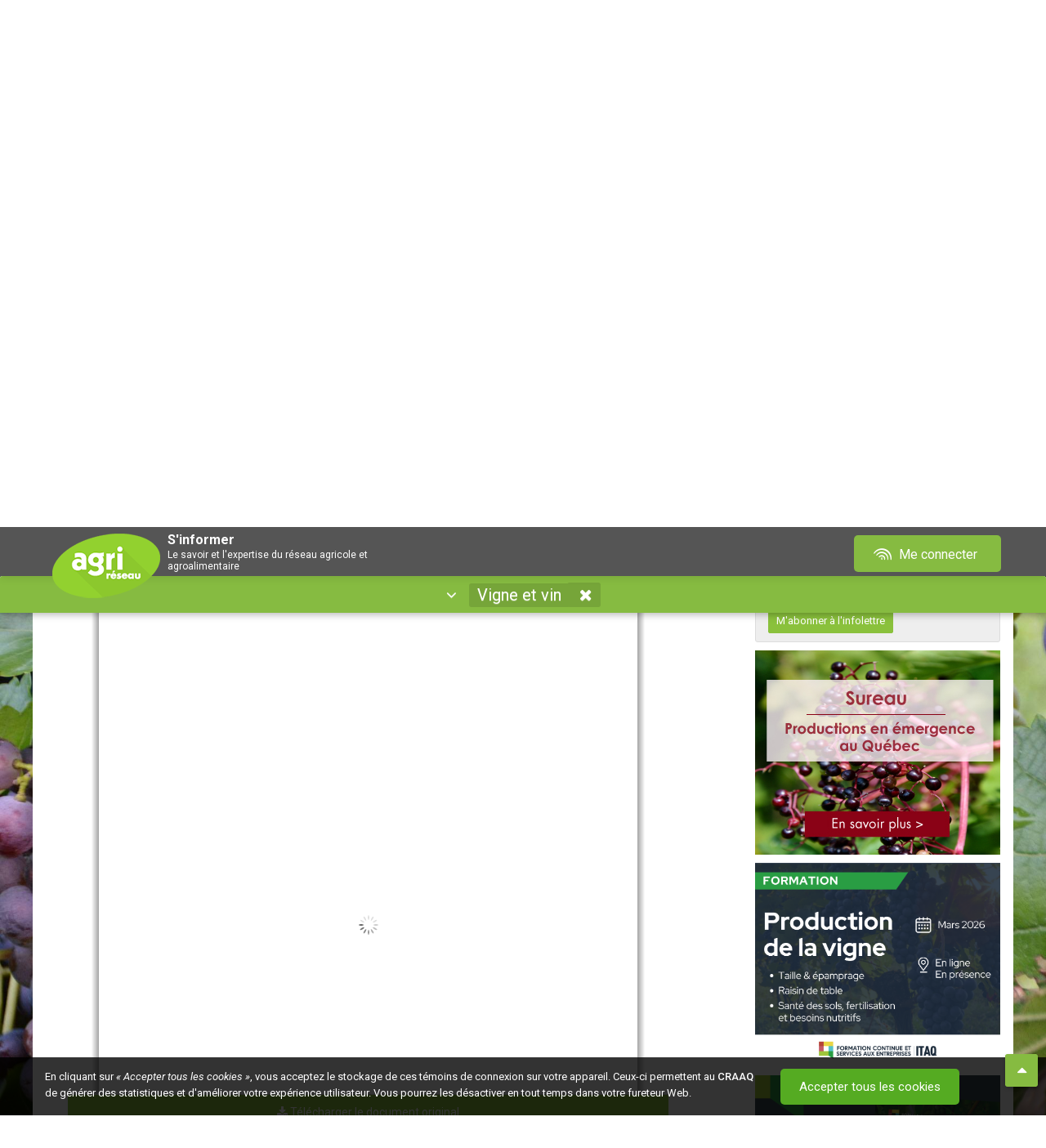

--- FILE ---
content_type: application/javascript
request_url: https://www.agrireseau.net/Scripts/PDFJS.js?v=1.8
body_size: 137867
content:
/* Copyright 2017 Mozilla Foundation
 *
 * Licensed under the Apache License, Version 2.0 (the "License");
 * you may not use this file except in compliance with the License.
 * You may obtain a copy of the License at
 *
 *     http://www.apache.org/licenses/LICENSE-2.0
 *
 * Unless required by applicable law or agreed to in writing, software
 * distributed under the License is distributed on an "AS IS" BASIS,
 * WITHOUT WARRANTIES OR CONDITIONS OF ANY KIND, either express or implied.
 * See the License for the specific language governing permissions and
 * limitations under the License.
 */

(function webpackUniversalModuleDefinition(root, factory) {
	if(typeof exports === 'object' && typeof module === 'object')
		module.exports = factory();
	else if(typeof define === 'function' && define.amd)
		define("pdfjs-dist/build/pdf", [], factory);
	else if(typeof exports === 'object')
		exports["pdfjs-dist/build/pdf"] = factory();
	else
		root["pdfjs-dist/build/pdf"] = root.pdfjsDistBuildPdf = factory();
})(this, function() {
return /******/ (function(modules) { // webpackBootstrap
/******/ 	// The module cache
/******/ 	var installedModules = {};

/******/ 	// The require function
/******/ 	function __w_pdfjs_require__(moduleId) {

/******/ 		// Check if module is in cache
/******/ 		if(installedModules[moduleId])
/******/ 			return installedModules[moduleId].exports;

/******/ 		// Create a new module (and put it into the cache)
/******/ 		var module = installedModules[moduleId] = {
/******/ 			i: moduleId,
/******/ 			l: false,
/******/ 			exports: {}
/******/ 		};

/******/ 		// Execute the module function
/******/ 		modules[moduleId].call(module.exports, module, module.exports, __w_pdfjs_require__);

/******/ 		// Flag the module as loaded
/******/ 		module.l = true;

/******/ 		// Return the exports of the module
/******/ 		return module.exports;
/******/ 	}


/******/ 	// expose the modules object (__webpack_modules__)
/******/ 	__w_pdfjs_require__.m = modules;

/******/ 	// expose the module cache
/******/ 	__w_pdfjs_require__.c = installedModules;

/******/ 	// identity function for calling harmony imports with the correct context
/******/ 	__w_pdfjs_require__.i = function(value) { return value; };

/******/ 	// define getter function for harmony exports
/******/ 	__w_pdfjs_require__.d = function(exports, name, getter) {
/******/ 		if(!__w_pdfjs_require__.o(exports, name)) {
/******/ 			Object.defineProperty(exports, name, {
/******/ 				configurable: false,
/******/ 				enumerable: true,
/******/ 				get: getter
/******/ 			});
/******/ 		}
/******/ 	};

/******/ 	// getDefaultExport function for compatibility with non-harmony modules
/******/ 	__w_pdfjs_require__.n = function(module) {
/******/ 		var getter = module && module.__esModule ?
/******/ 			function getDefault() { return module['default']; } :
/******/ 			function getModuleExports() { return module; };
/******/ 		__w_pdfjs_require__.d(getter, 'a', getter);
/******/ 		return getter;
/******/ 	};

/******/ 	// Object.prototype.hasOwnProperty.call
/******/ 	__w_pdfjs_require__.o = function(object, property) { return Object.prototype.hasOwnProperty.call(object, property); };

/******/ 	// __webpack_public_path__
/******/ 	__w_pdfjs_require__.p = "";

/******/ 	// Load entry module and return exports
/******/ 	return __w_pdfjs_require__(__w_pdfjs_require__.s = 14);
/******/ })
/************************************************************************/
/******/ ([
/* 0 */
/***/ (function(module, exports, __w_pdfjs_require__) {

"use strict";
/* WEBPACK VAR INJECTION */(function(global) {

var compatibility = __w_pdfjs_require__(13);
var globalScope = typeof window !== 'undefined' ? window : typeof global !== 'undefined' ? global : typeof self !== 'undefined' ? self : undefined;
var FONT_IDENTITY_MATRIX = [0.001, 0, 0, 0.001, 0, 0];
var TextRenderingMode = {
  FILL: 0,
  STROKE: 1,
  FILL_STROKE: 2,
  INVISIBLE: 3,
  FILL_ADD_TO_PATH: 4,
  STROKE_ADD_TO_PATH: 5,
  FILL_STROKE_ADD_TO_PATH: 6,
  ADD_TO_PATH: 7,
  FILL_STROKE_MASK: 3,
  ADD_TO_PATH_FLAG: 4
};
var ImageKind = {
  GRAYSCALE_1BPP: 1,
  RGB_24BPP: 2,
  RGBA_32BPP: 3
};
var AnnotationType = {
  TEXT: 1,
  LINK: 2,
  FREETEXT: 3,
  LINE: 4,
  SQUARE: 5,
  CIRCLE: 6,
  POLYGON: 7,
  POLYLINE: 8,
  HIGHLIGHT: 9,
  UNDERLINE: 10,
  SQUIGGLY: 11,
  STRIKEOUT: 12,
  STAMP: 13,
  CARET: 14,
  INK: 15,
  POPUP: 16,
  FILEATTACHMENT: 17,
  SOUND: 18,
  MOVIE: 19,
  WIDGET: 20,
  SCREEN: 21,
  PRINTERMARK: 22,
  TRAPNET: 23,
  WATERMARK: 24,
  THREED: 25,
  REDACT: 26
};
var AnnotationFlag = {
  INVISIBLE: 0x01,
  HIDDEN: 0x02,
  PRINT: 0x04,
  NOZOOM: 0x08,
  NOROTATE: 0x10,
  NOVIEW: 0x20,
  READONLY: 0x40,
  LOCKED: 0x80,
  TOGGLENOVIEW: 0x100,
  LOCKEDCONTENTS: 0x200
};
var AnnotationFieldFlag = {
  READONLY: 0x0000001,
  REQUIRED: 0x0000002,
  NOEXPORT: 0x0000004,
  MULTILINE: 0x0001000,
  PASSWORD: 0x0002000,
  NOTOGGLETOOFF: 0x0004000,
  RADIO: 0x0008000,
  PUSHBUTTON: 0x0010000,
  COMBO: 0x0020000,
  EDIT: 0x0040000,
  SORT: 0x0080000,
  FILESELECT: 0x0100000,
  MULTISELECT: 0x0200000,
  DONOTSPELLCHECK: 0x0400000,
  DONOTSCROLL: 0x0800000,
  COMB: 0x1000000,
  RICHTEXT: 0x2000000,
  RADIOSINUNISON: 0x2000000,
  COMMITONSELCHANGE: 0x4000000
};
var AnnotationBorderStyleType = {
  SOLID: 1,
  DASHED: 2,
  BEVELED: 3,
  INSET: 4,
  UNDERLINE: 5
};
var StreamType = {
  UNKNOWN: 0,
  FLATE: 1,
  LZW: 2,
  DCT: 3,
  JPX: 4,
  JBIG: 5,
  A85: 6,
  AHX: 7,
  CCF: 8,
  RL: 9
};
var FontType = {
  UNKNOWN: 0,
  TYPE1: 1,
  TYPE1C: 2,
  CIDFONTTYPE0: 3,
  CIDFONTTYPE0C: 4,
  TRUETYPE: 5,
  CIDFONTTYPE2: 6,
  TYPE3: 7,
  OPENTYPE: 8,
  TYPE0: 9,
  MMTYPE1: 10
};
var VERBOSITY_LEVELS = {
  errors: 0,
  warnings: 1,
  infos: 5
};
var CMapCompressionType = {
  NONE: 0,
  BINARY: 1,
  STREAM: 2
};
var OPS = {
  dependency: 1,
  setLineWidth: 2,
  setLineCap: 3,
  setLineJoin: 4,
  setMiterLimit: 5,
  setDash: 6,
  setRenderingIntent: 7,
  setFlatness: 8,
  setGState: 9,
  save: 10,
  restore: 11,
  transform: 12,
  moveTo: 13,
  lineTo: 14,
  curveTo: 15,
  curveTo2: 16,
  curveTo3: 17,
  closePath: 18,
  rectangle: 19,
  stroke: 20,
  closeStroke: 21,
  fill: 22,
  eoFill: 23,
  fillStroke: 24,
  eoFillStroke: 25,
  closeFillStroke: 26,
  closeEOFillStroke: 27,
  endPath: 28,
  clip: 29,
  eoClip: 30,
  beginText: 31,
  endText: 32,
  setCharSpacing: 33,
  setWordSpacing: 34,
  setHScale: 35,
  setLeading: 36,
  setFont: 37,
  setTextRenderingMode: 38,
  setTextRise: 39,
  moveText: 40,
  setLeadingMoveText: 41,
  setTextMatrix: 42,
  nextLine: 43,
  showText: 44,
  showSpacedText: 45,
  nextLineShowText: 46,
  nextLineSetSpacingShowText: 47,
  setCharWidth: 48,
  setCharWidthAndBounds: 49,
  setStrokeColorSpace: 50,
  setFillColorSpace: 51,
  setStrokeColor: 52,
  setStrokeColorN: 53,
  setFillColor: 54,
  setFillColorN: 55,
  setStrokeGray: 56,
  setFillGray: 57,
  setStrokeRGBColor: 58,
  setFillRGBColor: 59,
  setStrokeCMYKColor: 60,
  setFillCMYKColor: 61,
  shadingFill: 62,
  beginInlineImage: 63,
  beginImageData: 64,
  endInlineImage: 65,
  paintXObject: 66,
  markPoint: 67,
  markPointProps: 68,
  beginMarkedContent: 69,
  beginMarkedContentProps: 70,
  endMarkedContent: 71,
  beginCompat: 72,
  endCompat: 73,
  paintFormXObjectBegin: 74,
  paintFormXObjectEnd: 75,
  beginGroup: 76,
  endGroup: 77,
  beginAnnotations: 78,
  endAnnotations: 79,
  beginAnnotation: 80,
  endAnnotation: 81,
  paintJpegXObject: 82,
  paintImageMaskXObject: 83,
  paintImageMaskXObjectGroup: 84,
  paintImageXObject: 85,
  paintInlineImageXObject: 86,
  paintInlineImageXObjectGroup: 87,
  paintImageXObjectRepeat: 88,
  paintImageMaskXObjectRepeat: 89,
  paintSolidColorImageMask: 90,
  constructPath: 91
};
var verbosity = VERBOSITY_LEVELS.warnings;
function setVerbosityLevel(level) {
  verbosity = level;
}
function getVerbosityLevel() {
  return verbosity;
}
function info(msg) {
  if (verbosity >= VERBOSITY_LEVELS.infos) {
    console.log('Info: ' + msg);
  }
}
function warn(msg) {
  if (verbosity >= VERBOSITY_LEVELS.warnings) {
    console.log('Warning: ' + msg);
  }
}
function deprecated(details) {
  console.log('Deprecated API usage: ' + details);
}
function error(msg) {
  if (verbosity >= VERBOSITY_LEVELS.errors) {
    console.log('Error: ' + msg);
    console.log(backtrace());
  }
  throw new Error(msg);
}
function backtrace() {
  try {
    throw new Error();
  } catch (e) {
    return e.stack ? e.stack.split('\n').slice(2).join('\n') : '';
  }
}
function assert(cond, msg) {
  if (!cond) {
    error(msg);
  }
}
var UNSUPPORTED_FEATURES = {
  unknown: 'unknown',
  forms: 'forms',
  javaScript: 'javaScript',
  smask: 'smask',
  shadingPattern: 'shadingPattern',
  font: 'font'
};
function isSameOrigin(baseUrl, otherUrl) {
  try {
    var base = new URL(baseUrl);
    if (!base.origin || base.origin === 'null') {
      return false;
    }
  } catch (e) {
    return false;
  }
  var other = new URL(otherUrl, base);
  return base.origin === other.origin;
}
function isValidProtocol(url) {
  if (!url) {
    return false;
  }
  switch (url.protocol) {
    case 'http:':
    case 'https:':
    case 'ftp:':
    case 'mailto:':
    case 'tel:':
      return true;
    default:
      return false;
  }
}
function createValidAbsoluteUrl(url, baseUrl) {
  if (!url) {
    return null;
  }
  try {
    var absoluteUrl = baseUrl ? new URL(url, baseUrl) : new URL(url);
    if (isValidProtocol(absoluteUrl)) {
      return absoluteUrl;
    }
  } catch (ex) {}
  return null;
}
function shadow(obj, prop, value) {
  Object.defineProperty(obj, prop, {
    value: value,
    enumerable: true,
    configurable: true,
    writable: false
  });
  return value;
}
function getLookupTableFactory(initializer) {
  var lookup;
  return function () {
    if (initializer) {
      lookup = Object.create(null);
      initializer(lookup);
      initializer = null;
    }
    return lookup;
  };
}
var PasswordResponses = {
  NEED_PASSWORD: 1,
  INCORRECT_PASSWORD: 2
};
var PasswordException = function PasswordExceptionClosure() {
  function PasswordException(msg, code) {
    this.name = 'PasswordException';
    this.message = msg;
    this.code = code;
  }
  PasswordException.prototype = new Error();
  PasswordException.constructor = PasswordException;
  return PasswordException;
}();
var UnknownErrorException = function UnknownErrorExceptionClosure() {
  function UnknownErrorException(msg, details) {
    this.name = 'UnknownErrorException';
    this.message = msg;
    this.details = details;
  }
  UnknownErrorException.prototype = new Error();
  UnknownErrorException.constructor = UnknownErrorException;
  return UnknownErrorException;
}();
var InvalidPDFException = function InvalidPDFExceptionClosure() {
  function InvalidPDFException(msg) {
    this.name = 'InvalidPDFException';
    this.message = msg;
  }
  InvalidPDFException.prototype = new Error();
  InvalidPDFException.constructor = InvalidPDFException;
  return InvalidPDFException;
}();
var MissingPDFException = function MissingPDFExceptionClosure() {
  function MissingPDFException(msg) {
    this.name = 'MissingPDFException';
    this.message = msg;
  }
  MissingPDFException.prototype = new Error();
  MissingPDFException.constructor = MissingPDFException;
  return MissingPDFException;
}();
var UnexpectedResponseException = function UnexpectedResponseExceptionClosure() {
  function UnexpectedResponseException(msg, status) {
    this.name = 'UnexpectedResponseException';
    this.message = msg;
    this.status = status;
  }
  UnexpectedResponseException.prototype = new Error();
  UnexpectedResponseException.constructor = UnexpectedResponseException;
  return UnexpectedResponseException;
}();
var NotImplementedException = function NotImplementedExceptionClosure() {
  function NotImplementedException(msg) {
    this.message = msg;
  }
  NotImplementedException.prototype = new Error();
  NotImplementedException.prototype.name = 'NotImplementedException';
  NotImplementedException.constructor = NotImplementedException;
  return NotImplementedException;
}();
var MissingDataException = function MissingDataExceptionClosure() {
  function MissingDataException(begin, end) {
    this.begin = begin;
    this.end = end;
    this.message = 'Missing data [' + begin + ', ' + end + ')';
  }
  MissingDataException.prototype = new Error();
  MissingDataException.prototype.name = 'MissingDataException';
  MissingDataException.constructor = MissingDataException;
  return MissingDataException;
}();
var XRefParseException = function XRefParseExceptionClosure() {
  function XRefParseException(msg) {
    this.message = msg;
  }
  XRefParseException.prototype = new Error();
  XRefParseException.prototype.name = 'XRefParseException';
  XRefParseException.constructor = XRefParseException;
  return XRefParseException;
}();
var NullCharactersRegExp = /\x00/g;
function removeNullCharacters(str) {
  if (typeof str !== 'string') {
    warn('The argument for removeNullCharacters must be a string.');
    return str;
  }
  return str.replace(NullCharactersRegExp, '');
}
function bytesToString(bytes) {
  assert(bytes !== null && typeof bytes === 'object' && bytes.length !== undefined, 'Invalid argument for bytesToString');
  var length = bytes.length;
  var MAX_ARGUMENT_COUNT = 8192;
  if (length < MAX_ARGUMENT_COUNT) {
    return String.fromCharCode.apply(null, bytes);
  }
  var strBuf = [];
  for (var i = 0; i < length; i += MAX_ARGUMENT_COUNT) {
    var chunkEnd = Math.min(i + MAX_ARGUMENT_COUNT, length);
    var chunk = bytes.subarray(i, chunkEnd);
    strBuf.push(String.fromCharCode.apply(null, chunk));
  }
  return strBuf.join('');
}
function stringToBytes(str) {
  assert(typeof str === 'string', 'Invalid argument for stringToBytes');
  var length = str.length;
  var bytes = new Uint8Array(length);
  for (var i = 0; i < length; ++i) {
    bytes[i] = str.charCodeAt(i) & 0xFF;
  }
  return bytes;
}
function arrayByteLength(arr) {
  if (arr.length !== undefined) {
    return arr.length;
  }
  assert(arr.byteLength !== undefined);
  return arr.byteLength;
}
function arraysToBytes(arr) {
  if (arr.length === 1 && arr[0] instanceof Uint8Array) {
    return arr[0];
  }
  var resultLength = 0;
  var i,
      ii = arr.length;
  var item, itemLength;
  for (i = 0; i < ii; i++) {
    item = arr[i];
    itemLength = arrayByteLength(item);
    resultLength += itemLength;
  }
  var pos = 0;
  var data = new Uint8Array(resultLength);
  for (i = 0; i < ii; i++) {
    item = arr[i];
    if (!(item instanceof Uint8Array)) {
      if (typeof item === 'string') {
        item = stringToBytes(item);
      } else {
        item = new Uint8Array(item);
      }
    }
    itemLength = item.byteLength;
    data.set(item, pos);
    pos += itemLength;
  }
  return data;
}
function string32(value) {
  return String.fromCharCode(value >> 24 & 0xff, value >> 16 & 0xff, value >> 8 & 0xff, value & 0xff);
}
function log2(x) {
  var n = 1,
      i = 0;
  while (x > n) {
    n <<= 1;
    i++;
  }
  return i;
}
function readInt8(data, start) {
  return data[start] << 24 >> 24;
}
function readUint16(data, offset) {
  return data[offset] << 8 | data[offset + 1];
}
function readUint32(data, offset) {
  return (data[offset] << 24 | data[offset + 1] << 16 | data[offset + 2] << 8 | data[offset + 3]) >>> 0;
}
function isLittleEndian() {
  var buffer8 = new Uint8Array(2);
  buffer8[0] = 1;
  var buffer16 = new Uint16Array(buffer8.buffer);
  return buffer16[0] === 1;
}
function isEvalSupported() {
  try {
    new Function('');
    return true;
  } catch (e) {
    return false;
  }
}
var Uint32ArrayView = function Uint32ArrayViewClosure() {
  function Uint32ArrayView(buffer, length) {
    this.buffer = buffer;
    this.byteLength = buffer.length;
    this.length = length === undefined ? this.byteLength >> 2 : length;
    ensureUint32ArrayViewProps(this.length);
  }
  Uint32ArrayView.prototype = Object.create(null);
  var uint32ArrayViewSetters = 0;
  function createUint32ArrayProp(index) {
    return {
      get: function () {
        var buffer = this.buffer,
            offset = index << 2;
        return (buffer[offset] | buffer[offset + 1] << 8 | buffer[offset + 2] << 16 | buffer[offset + 3] << 24) >>> 0;
      },
      set: function (value) {
        var buffer = this.buffer,
            offset = index << 2;
        buffer[offset] = value & 255;
        buffer[offset + 1] = value >> 8 & 255;
        buffer[offset + 2] = value >> 16 & 255;
        buffer[offset + 3] = value >>> 24 & 255;
      }
    };
  }
  function ensureUint32ArrayViewProps(length) {
    while (uint32ArrayViewSetters < length) {
      Object.defineProperty(Uint32ArrayView.prototype, uint32ArrayViewSetters, createUint32ArrayProp(uint32ArrayViewSetters));
      uint32ArrayViewSetters++;
    }
  }
  return Uint32ArrayView;
}();
exports.Uint32ArrayView = Uint32ArrayView;
var IDENTITY_MATRIX = [1, 0, 0, 1, 0, 0];
var Util = function UtilClosure() {
  function Util() {}
  var rgbBuf = ['rgb(', 0, ',', 0, ',', 0, ')'];
  Util.makeCssRgb = function Util_makeCssRgb(r, g, b) {
    rgbBuf[1] = r;
    rgbBuf[3] = g;
    rgbBuf[5] = b;
    return rgbBuf.join('');
  };
  Util.transform = function Util_transform(m1, m2) {
    return [m1[0] * m2[0] + m1[2] * m2[1], m1[1] * m2[0] + m1[3] * m2[1], m1[0] * m2[2] + m1[2] * m2[3], m1[1] * m2[2] + m1[3] * m2[3], m1[0] * m2[4] + m1[2] * m2[5] + m1[4], m1[1] * m2[4] + m1[3] * m2[5] + m1[5]];
  };
  Util.applyTransform = function Util_applyTransform(p, m) {
    var xt = p[0] * m[0] + p[1] * m[2] + m[4];
    var yt = p[0] * m[1] + p[1] * m[3] + m[5];
    return [xt, yt];
  };
  Util.applyInverseTransform = function Util_applyInverseTransform(p, m) {
    var d = m[0] * m[3] - m[1] * m[2];
    var xt = (p[0] * m[3] - p[1] * m[2] + m[2] * m[5] - m[4] * m[3]) / d;
    var yt = (-p[0] * m[1] + p[1] * m[0] + m[4] * m[1] - m[5] * m[0]) / d;
    return [xt, yt];
  };
  Util.getAxialAlignedBoundingBox = function Util_getAxialAlignedBoundingBox(r, m) {
    var p1 = Util.applyTransform(r, m);
    var p2 = Util.applyTransform(r.slice(2, 4), m);
    var p3 = Util.applyTransform([r[0], r[3]], m);
    var p4 = Util.applyTransform([r[2], r[1]], m);
    return [Math.min(p1[0], p2[0], p3[0], p4[0]), Math.min(p1[1], p2[1], p3[1], p4[1]), Math.max(p1[0], p2[0], p3[0], p4[0]), Math.max(p1[1], p2[1], p3[1], p4[1])];
  };
  Util.inverseTransform = function Util_inverseTransform(m) {
    var d = m[0] * m[3] - m[1] * m[2];
    return [m[3] / d, -m[1] / d, -m[2] / d, m[0] / d, (m[2] * m[5] - m[4] * m[3]) / d, (m[4] * m[1] - m[5] * m[0]) / d];
  };
  Util.apply3dTransform = function Util_apply3dTransform(m, v) {
    return [m[0] * v[0] + m[1] * v[1] + m[2] * v[2], m[3] * v[0] + m[4] * v[1] + m[5] * v[2], m[6] * v[0] + m[7] * v[1] + m[8] * v[2]];
  };
  Util.singularValueDecompose2dScale = function Util_singularValueDecompose2dScale(m) {
    var transpose = [m[0], m[2], m[1], m[3]];
    var a = m[0] * transpose[0] + m[1] * transpose[2];
    var b = m[0] * transpose[1] + m[1] * transpose[3];
    var c = m[2] * transpose[0] + m[3] * transpose[2];
    var d = m[2] * transpose[1] + m[3] * transpose[3];
    var first = (a + d) / 2;
    var second = Math.sqrt((a + d) * (a + d) - 4 * (a * d - c * b)) / 2;
    var sx = first + second || 1;
    var sy = first - second || 1;
    return [Math.sqrt(sx), Math.sqrt(sy)];
  };
  Util.normalizeRect = function Util_normalizeRect(rect) {
    var r = rect.slice(0);
    if (rect[0] > rect[2]) {
      r[0] = rect[2];
      r[2] = rect[0];
    }
    if (rect[1] > rect[3]) {
      r[1] = rect[3];
      r[3] = rect[1];
    }
    return r;
  };
  Util.intersect = function Util_intersect(rect1, rect2) {
    function compare(a, b) {
      return a - b;
    }
    var orderedX = [rect1[0], rect1[2], rect2[0], rect2[2]].sort(compare),
        orderedY = [rect1[1], rect1[3], rect2[1], rect2[3]].sort(compare),
        result = [];
    rect1 = Util.normalizeRect(rect1);
    rect2 = Util.normalizeRect(rect2);
    if (orderedX[0] === rect1[0] && orderedX[1] === rect2[0] || orderedX[0] === rect2[0] && orderedX[1] === rect1[0]) {
      result[0] = orderedX[1];
      result[2] = orderedX[2];
    } else {
      return false;
    }
    if (orderedY[0] === rect1[1] && orderedY[1] === rect2[1] || orderedY[0] === rect2[1] && orderedY[1] === rect1[1]) {
      result[1] = orderedY[1];
      result[3] = orderedY[2];
    } else {
      return false;
    }
    return result;
  };
  Util.sign = function Util_sign(num) {
    return num < 0 ? -1 : 1;
  };
  var ROMAN_NUMBER_MAP = ['', 'C', 'CC', 'CCC', 'CD', 'D', 'DC', 'DCC', 'DCCC', 'CM', '', 'X', 'XX', 'XXX', 'XL', 'L', 'LX', 'LXX', 'LXXX', 'XC', '', 'I', 'II', 'III', 'IV', 'V', 'VI', 'VII', 'VIII', 'IX'];
  Util.toRoman = function Util_toRoman(number, lowerCase) {
    assert(isInt(number) && number > 0, 'The number should be a positive integer.');
    var pos,
        romanBuf = [];
    while (number >= 1000) {
      number -= 1000;
      romanBuf.push('M');
    }
    pos = number / 100 | 0;
    number %= 100;
    romanBuf.push(ROMAN_NUMBER_MAP[pos]);
    pos = number / 10 | 0;
    number %= 10;
    romanBuf.push(ROMAN_NUMBER_MAP[10 + pos]);
    romanBuf.push(ROMAN_NUMBER_MAP[20 + number]);
    var romanStr = romanBuf.join('');
    return lowerCase ? romanStr.toLowerCase() : romanStr;
  };
  Util.appendToArray = function Util_appendToArray(arr1, arr2) {
    Array.prototype.push.apply(arr1, arr2);
  };
  Util.prependToArray = function Util_prependToArray(arr1, arr2) {
    Array.prototype.unshift.apply(arr1, arr2);
  };
  Util.extendObj = function extendObj(obj1, obj2) {
    for (var key in obj2) {
      obj1[key] = obj2[key];
    }
  };
  Util.getInheritableProperty = function Util_getInheritableProperty(dict, name, getArray) {
    while (dict && !dict.has(name)) {
      dict = dict.get('Parent');
    }
    if (!dict) {
      return null;
    }
    return getArray ? dict.getArray(name) : dict.get(name);
  };
  Util.inherit = function Util_inherit(sub, base, prototype) {
    sub.prototype = Object.create(base.prototype);
    sub.prototype.constructor = sub;
    for (var prop in prototype) {
      sub.prototype[prop] = prototype[prop];
    }
  };
  Util.loadScript = function Util_loadScript(src, callback) {
    var script = document.createElement('script');
    var loaded = false;
    script.setAttribute('src', src);
    if (callback) {
      script.onload = function () {
        if (!loaded) {
          callback();
        }
        loaded = true;
      };
    }
    document.getElementsByTagName('head')[0].appendChild(script);
  };
  return Util;
}();
var PageViewport = function PageViewportClosure() {
  function PageViewport(viewBox, scale, rotation, offsetX, offsetY, dontFlip) {
    this.viewBox = viewBox;
    this.scale = scale;
    this.rotation = rotation;
    this.offsetX = offsetX;
    this.offsetY = offsetY;
    var centerX = (viewBox[2] + viewBox[0]) / 2;
    var centerY = (viewBox[3] + viewBox[1]) / 2;
    var rotateA, rotateB, rotateC, rotateD;
    rotation = rotation % 360;
    rotation = rotation < 0 ? rotation + 360 : rotation;
    switch (rotation) {
      case 180:
        rotateA = -1;
        rotateB = 0;
        rotateC = 0;
        rotateD = 1;
        break;
      case 90:
        rotateA = 0;
        rotateB = 1;
        rotateC = 1;
        rotateD = 0;
        break;
      case 270:
        rotateA = 0;
        rotateB = -1;
        rotateC = -1;
        rotateD = 0;
        break;
      default:
        rotateA = 1;
        rotateB = 0;
        rotateC = 0;
        rotateD = -1;
        break;
    }
    if (dontFlip) {
      rotateC = -rotateC;
      rotateD = -rotateD;
    }
    var offsetCanvasX, offsetCanvasY;
    var width, height;
    if (rotateA === 0) {
      offsetCanvasX = Math.abs(centerY - viewBox[1]) * scale + offsetX;
      offsetCanvasY = Math.abs(centerX - viewBox[0]) * scale + offsetY;
      width = Math.abs(viewBox[3] - viewBox[1]) * scale;
      height = Math.abs(viewBox[2] - viewBox[0]) * scale;
    } else {
      offsetCanvasX = Math.abs(centerX - viewBox[0]) * scale + offsetX;
      offsetCanvasY = Math.abs(centerY - viewBox[1]) * scale + offsetY;
      width = Math.abs(viewBox[2] - viewBox[0]) * scale;
      height = Math.abs(viewBox[3] - viewBox[1]) * scale;
    }
    this.transform = [rotateA * scale, rotateB * scale, rotateC * scale, rotateD * scale, offsetCanvasX - rotateA * scale * centerX - rotateC * scale * centerY, offsetCanvasY - rotateB * scale * centerX - rotateD * scale * centerY];
    this.width = width;
    this.height = height;
    this.fontScale = scale;
  }
  PageViewport.prototype = {
    clone: function PageViewPort_clone(args) {
      args = args || {};
      var scale = 'scale' in args ? args.scale : this.scale;
      var rotation = 'rotation' in args ? args.rotation : this.rotation;
      return new PageViewport(this.viewBox.slice(), scale, rotation, this.offsetX, this.offsetY, args.dontFlip);
    },
    convertToViewportPoint: function PageViewport_convertToViewportPoint(x, y) {
      return Util.applyTransform([x, y], this.transform);
    },
    convertToViewportRectangle: function PageViewport_convertToViewportRectangle(rect) {
      var tl = Util.applyTransform([rect[0], rect[1]], this.transform);
      var br = Util.applyTransform([rect[2], rect[3]], this.transform);
      return [tl[0], tl[1], br[0], br[1]];
    },
    convertToPdfPoint: function PageViewport_convertToPdfPoint(x, y) {
      return Util.applyInverseTransform([x, y], this.transform);
    }
  };
  return PageViewport;
}();
var PDFStringTranslateTable = [0, 0, 0, 0, 0, 0, 0, 0, 0, 0, 0, 0, 0, 0, 0, 0, 0, 0, 0, 0, 0, 0, 0, 0, 0x2D8, 0x2C7, 0x2C6, 0x2D9, 0x2DD, 0x2DB, 0x2DA, 0x2DC, 0, 0, 0, 0, 0, 0, 0, 0, 0, 0, 0, 0, 0, 0, 0, 0, 0, 0, 0, 0, 0, 0, 0, 0, 0, 0, 0, 0, 0, 0, 0, 0, 0, 0, 0, 0, 0, 0, 0, 0, 0, 0, 0, 0, 0, 0, 0, 0, 0, 0, 0, 0, 0, 0, 0, 0, 0, 0, 0, 0, 0, 0, 0, 0, 0, 0, 0, 0, 0, 0, 0, 0, 0, 0, 0, 0, 0, 0, 0, 0, 0, 0, 0, 0, 0, 0, 0, 0, 0, 0, 0, 0, 0, 0, 0, 0, 0x2022, 0x2020, 0x2021, 0x2026, 0x2014, 0x2013, 0x192, 0x2044, 0x2039, 0x203A, 0x2212, 0x2030, 0x201E, 0x201C, 0x201D, 0x2018, 0x2019, 0x201A, 0x2122, 0xFB01, 0xFB02, 0x141, 0x152, 0x160, 0x178, 0x17D, 0x131, 0x142, 0x153, 0x161, 0x17E, 0, 0x20AC];
function stringToPDFString(str) {
  var i,
      n = str.length,
      strBuf = [];
  if (str[0] === '\xFE' && str[1] === '\xFF') {
    for (i = 2; i < n; i += 2) {
      strBuf.push(String.fromCharCode(str.charCodeAt(i) << 8 | str.charCodeAt(i + 1)));
    }
  } else {
    for (i = 0; i < n; ++i) {
      var code = PDFStringTranslateTable[str.charCodeAt(i)];
      strBuf.push(code ? String.fromCharCode(code) : str.charAt(i));
    }
  }
  return strBuf.join('');
}
function stringToUTF8String(str) {
  return decodeURIComponent(escape(str));
}
function utf8StringToString(str) {
  return unescape(encodeURIComponent(str));
}
function isEmptyObj(obj) {
  for (var key in obj) {
    return false;
  }
  return true;
}
function isBool(v) {
  return typeof v === 'boolean';
}
function isInt(v) {
  return typeof v === 'number' && (v | 0) === v;
}
function isNum(v) {
  return typeof v === 'number';
}
function isString(v) {
  return typeof v === 'string';
}
function isArray(v) {
  return v instanceof Array;
}
function isArrayBuffer(v) {
  return typeof v === 'object' && v !== null && v.byteLength !== undefined;
}
function isSpace(ch) {
  return ch === 0x20 || ch === 0x09 || ch === 0x0D || ch === 0x0A;
}
function isNodeJS() {
  if (typeof __pdfjsdev_webpack__ === 'undefined') {
    return typeof process === 'object' && process + '' === '[object process]';
  }
  return false;
}
function createPromiseCapability() {
  var capability = {};
  capability.promise = new Promise(function (resolve, reject) {
    capability.resolve = resolve;
    capability.reject = reject;
  });
  return capability;
}
var StatTimer = function StatTimerClosure() {
  function rpad(str, pad, length) {
    while (str.length < length) {
      str += pad;
    }
    return str;
  }
  function StatTimer() {
    this.started = Object.create(null);
    this.times = [];
    this.enabled = true;
  }
  StatTimer.prototype = {
    time: function StatTimer_time(name) {
      if (!this.enabled) {
        return;
      }
      if (name in this.started) {
        warn('Timer is already running for ' + name);
      }
      this.started[name] = Date.now();
    },
    timeEnd: function StatTimer_timeEnd(name) {
      if (!this.enabled) {
        return;
      }
      if (!(name in this.started)) {
        warn('Timer has not been started for ' + name);
      }
      this.times.push({
        'name': name,
        'start': this.started[name],
        'end': Date.now()
      });
      delete this.started[name];
    },
    toString: function StatTimer_toString() {
      var i, ii;
      var times = this.times;
      var out = '';
      var longest = 0;
      for (i = 0, ii = times.length; i < ii; ++i) {
        var name = times[i]['name'];
        if (name.length > longest) {
          longest = name.length;
        }
      }
      for (i = 0, ii = times.length; i < ii; ++i) {
        var span = times[i];
        var duration = span.end - span.start;
        out += rpad(span['name'], ' ', longest) + ' ' + duration + 'ms\n';
      }
      return out;
    }
  };
  return StatTimer;
}();
var createBlob = function createBlob(data, contentType) {
  if (typeof Blob !== 'undefined') {
    return new Blob([data], { type: contentType });
  }
  warn('The "Blob" constructor is not supported.');
};
var createObjectURL = function createObjectURLClosure() {
  var digits = 'ABCDEFGHIJKLMNOPQRSTUVWXYZabcdefghijklmnopqrstuvwxyz0123456789+/=';
  return function createObjectURL(data, contentType, forceDataSchema) {
    if (!forceDataSchema && typeof URL !== 'undefined' && URL.createObjectURL) {
      var blob = createBlob(data, contentType);
      return URL.createObjectURL(blob);
    }
    var buffer = 'data:' + contentType + ';base64,';
    for (var i = 0, ii = data.length; i < ii; i += 3) {
      var b1 = data[i] & 0xFF;
      var b2 = data[i + 1] & 0xFF;
      var b3 = data[i + 2] & 0xFF;
      var d1 = b1 >> 2,
          d2 = (b1 & 3) << 4 | b2 >> 4;
      var d3 = i + 1 < ii ? (b2 & 0xF) << 2 | b3 >> 6 : 64;
      var d4 = i + 2 < ii ? b3 & 0x3F : 64;
      buffer += digits[d1] + digits[d2] + digits[d3] + digits[d4];
    }
    return buffer;
  };
}();
function MessageHandler(sourceName, targetName, comObj) {
  this.sourceName = sourceName;
  this.targetName = targetName;
  this.comObj = comObj;
  this.callbackIndex = 1;
  this.postMessageTransfers = true;
  var callbacksCapabilities = this.callbacksCapabilities = Object.create(null);
  var ah = this.actionHandler = Object.create(null);
  this._onComObjOnMessage = function messageHandlerComObjOnMessage(event) {
    var data = event.data;
    if (data.targetName !== this.sourceName) {
      return;
    }
    if (data.isReply) {
      var callbackId = data.callbackId;
      if (data.callbackId in callbacksCapabilities) {
        var callback = callbacksCapabilities[callbackId];
        delete callbacksCapabilities[callbackId];
        if ('error' in data) {
          callback.reject(data.error);
        } else {
          callback.resolve(data.data);
        }
      } else {
        error('Cannot resolve callback ' + callbackId);
      }
    } else if (data.action in ah) {
      var action = ah[data.action];
      if (data.callbackId) {
        var sourceName = this.sourceName;
        var targetName = data.sourceName;
        Promise.resolve().then(function () {
          return action[0].call(action[1], data.data);
        }).then(function (result) {
          comObj.postMessage({
            sourceName: sourceName,
            targetName: targetName,
            isReply: true,
            callbackId: data.callbackId,
            data: result
          });
        }, function (reason) {
          if (reason instanceof Error) {
            reason = reason + '';
          }
          comObj.postMessage({
            sourceName: sourceName,
            targetName: targetName,
            isReply: true,
            callbackId: data.callbackId,
            error: reason
          });
        });
      } else {
        action[0].call(action[1], data.data);
      }
    } else {
      error('Unknown action from worker: ' + data.action);
    }
  }.bind(this);
  comObj.addEventListener('message', this._onComObjOnMessage);
}
MessageHandler.prototype = {
  on: function messageHandlerOn(actionName, handler, scope) {
    var ah = this.actionHandler;
    if (ah[actionName]) {
      error('There is already an actionName called "' + actionName + '"');
    }
    ah[actionName] = [handler, scope];
  },
  send: function messageHandlerSend(actionName, data, transfers) {
    var message = {
      sourceName: this.sourceName,
      targetName: this.targetName,
      action: actionName,
      data: data
    };
    this.postMessage(message, transfers);
  },
  sendWithPromise: function messageHandlerSendWithPromise(actionName, data, transfers) {
    var callbackId = this.callbackIndex++;
    var message = {
      sourceName: this.sourceName,
      targetName: this.targetName,
      action: actionName,
      data: data,
      callbackId: callbackId
    };
    var capability = createPromiseCapability();
    this.callbacksCapabilities[callbackId] = capability;
    try {
      this.postMessage(message, transfers);
    } catch (e) {
      capability.reject(e);
    }
    return capability.promise;
  },
  postMessage: function (message, transfers) {
    if (transfers && this.postMessageTransfers) {
      this.comObj.postMessage(message, transfers);
    } else {
      this.comObj.postMessage(message);
    }
  },
  destroy: function () {
    this.comObj.removeEventListener('message', this._onComObjOnMessage);
  }
};
function loadJpegStream(id, imageUrl, objs) {
  var img = new Image();
  img.onload = function loadJpegStream_onloadClosure() {
    objs.resolve(id, img);
  };
  img.onerror = function loadJpegStream_onerrorClosure() {
    objs.resolve(id, null);
    warn('Error during JPEG image loading');
  };
  img.src = imageUrl;
}
exports.FONT_IDENTITY_MATRIX = FONT_IDENTITY_MATRIX;
exports.IDENTITY_MATRIX = IDENTITY_MATRIX;
exports.OPS = OPS;
exports.VERBOSITY_LEVELS = VERBOSITY_LEVELS;
exports.UNSUPPORTED_FEATURES = UNSUPPORTED_FEATURES;
exports.AnnotationBorderStyleType = AnnotationBorderStyleType;
exports.AnnotationFieldFlag = AnnotationFieldFlag;
exports.AnnotationFlag = AnnotationFlag;
exports.AnnotationType = AnnotationType;
exports.FontType = FontType;
exports.ImageKind = ImageKind;
exports.CMapCompressionType = CMapCompressionType;
exports.InvalidPDFException = InvalidPDFException;
exports.MessageHandler = MessageHandler;
exports.MissingDataException = MissingDataException;
exports.MissingPDFException = MissingPDFException;
exports.NotImplementedException = NotImplementedException;
exports.PageViewport = PageViewport;
exports.PasswordException = PasswordException;
exports.PasswordResponses = PasswordResponses;
exports.StatTimer = StatTimer;
exports.StreamType = StreamType;
exports.TextRenderingMode = TextRenderingMode;
exports.UnexpectedResponseException = UnexpectedResponseException;
exports.UnknownErrorException = UnknownErrorException;
exports.Util = Util;
exports.XRefParseException = XRefParseException;
exports.arrayByteLength = arrayByteLength;
exports.arraysToBytes = arraysToBytes;
exports.assert = assert;
exports.bytesToString = bytesToString;
exports.createBlob = createBlob;
exports.createPromiseCapability = createPromiseCapability;
exports.createObjectURL = createObjectURL;
exports.deprecated = deprecated;
exports.error = error;
exports.getLookupTableFactory = getLookupTableFactory;
exports.getVerbosityLevel = getVerbosityLevel;
exports.globalScope = globalScope;
exports.info = info;
exports.isArray = isArray;
exports.isArrayBuffer = isArrayBuffer;
exports.isBool = isBool;
exports.isEmptyObj = isEmptyObj;
exports.isInt = isInt;
exports.isNum = isNum;
exports.isString = isString;
exports.isSpace = isSpace;
exports.isNodeJS = isNodeJS;
exports.isSameOrigin = isSameOrigin;
exports.createValidAbsoluteUrl = createValidAbsoluteUrl;
exports.isLittleEndian = isLittleEndian;
exports.isEvalSupported = isEvalSupported;
exports.loadJpegStream = loadJpegStream;
exports.log2 = log2;
exports.readInt8 = readInt8;
exports.readUint16 = readUint16;
exports.readUint32 = readUint32;
exports.removeNullCharacters = removeNullCharacters;
exports.setVerbosityLevel = setVerbosityLevel;
exports.shadow = shadow;
exports.string32 = string32;
exports.stringToBytes = stringToBytes;
exports.stringToPDFString = stringToPDFString;
exports.stringToUTF8String = stringToUTF8String;
exports.utf8StringToString = utf8StringToString;
exports.warn = warn;
/* WEBPACK VAR INJECTION */}.call(exports, __w_pdfjs_require__(6)))

/***/ }),
/* 1 */
/***/ (function(module, exports, __w_pdfjs_require__) {

"use strict";


var sharedUtil = __w_pdfjs_require__(0);
var assert = sharedUtil.assert;
var removeNullCharacters = sharedUtil.removeNullCharacters;
var warn = sharedUtil.warn;
var deprecated = sharedUtil.deprecated;
var createValidAbsoluteUrl = sharedUtil.createValidAbsoluteUrl;
var stringToBytes = sharedUtil.stringToBytes;
var CMapCompressionType = sharedUtil.CMapCompressionType;
var DEFAULT_LINK_REL = 'noopener noreferrer nofollow';
function DOMCanvasFactory() {}
DOMCanvasFactory.prototype = {
  create: function DOMCanvasFactory_create(width, height) {
    assert(width > 0 && height > 0, 'invalid canvas size');
    var canvas = document.createElement('canvas');
    var context = canvas.getContext('2d');
    canvas.width = width;
    canvas.height = height;
    return {
      canvas: canvas,
      context: context
    };
  },
  reset: function DOMCanvasFactory_reset(canvasAndContextPair, width, height) {
    assert(canvasAndContextPair.canvas, 'canvas is not specified');
    assert(width > 0 && height > 0, 'invalid canvas size');
    canvasAndContextPair.canvas.width = width;
    canvasAndContextPair.canvas.height = height;
  },
  destroy: function DOMCanvasFactory_destroy(canvasAndContextPair) {
    assert(canvasAndContextPair.canvas, 'canvas is not specified');
    canvasAndContextPair.canvas.width = 0;
    canvasAndContextPair.canvas.height = 0;
    canvasAndContextPair.canvas = null;
    canvasAndContextPair.context = null;
  }
};
var DOMCMapReaderFactory = function DOMCMapReaderFactoryClosure() {
  function DOMCMapReaderFactory(params) {
    this.baseUrl = params.baseUrl || null;
    this.isCompressed = params.isCompressed || false;
  }
  DOMCMapReaderFactory.prototype = {
    fetch: function (params) {
      var name = params.name;
      if (!name) {
        return Promise.reject(new Error('CMap name must be specified.'));
      }
      return new Promise(function (resolve, reject) {
        var url = this.baseUrl + name + (this.isCompressed ? '.bcmap' : '');
        var request = new XMLHttpRequest();
        request.open('GET', url, true);
        if (this.isCompressed) {
          request.responseType = 'arraybuffer';
        }
        request.onreadystatechange = function () {
          if (request.readyState !== XMLHttpRequest.DONE) {
            return;
          }
          if (request.status === 200 || request.status === 0) {
            var data;
            if (this.isCompressed && request.response) {
              data = new Uint8Array(request.response);
            } else if (!this.isCompressed && request.responseText) {
              data = stringToBytes(request.responseText);
            }
            if (data) {
              resolve({
                cMapData: data,
                compressionType: this.isCompressed ? CMapCompressionType.BINARY : CMapCompressionType.NONE
              });
              return;
            }
          }
          reject(new Error('Unable to load ' + (this.isCompressed ? 'binary ' : '') + 'CMap at: ' + url));
        }.bind(this);
        request.send(null);
      }.bind(this));
    }
  };
  return DOMCMapReaderFactory;
}();
var CustomStyle = function CustomStyleClosure() {
  var prefixes = ['ms', 'Moz', 'Webkit', 'O'];
  var _cache = Object.create(null);
  function CustomStyle() {}
  CustomStyle.getProp = function get(propName, element) {
    if (arguments.length === 1 && typeof _cache[propName] === 'string') {
      return _cache[propName];
    }
    element = element || document.documentElement;
    var style = element.style,
        prefixed,
        uPropName;
    if (typeof style[propName] === 'string') {
      return _cache[propName] = propName;
    }
    uPropName = propName.charAt(0).toUpperCase() + propName.slice(1);
    for (var i = 0, l = prefixes.length; i < l; i++) {
      prefixed = prefixes[i] + uPropName;
      if (typeof style[prefixed] === 'string') {
        return _cache[propName] = prefixed;
      }
    }
    return _cache[propName] = 'undefined';
  };
  CustomStyle.setProp = function set(propName, element, str) {
    var prop = this.getProp(propName);
    if (prop !== 'undefined') {
      element.style[prop] = str;
    }
  };
  return CustomStyle;
}();
var RenderingCancelledException = function RenderingCancelledException() {
  function RenderingCancelledException(msg, type) {
    this.message = msg;
    this.type = type;
  }
  RenderingCancelledException.prototype = new Error();
  RenderingCancelledException.prototype.name = 'RenderingCancelledException';
  RenderingCancelledException.constructor = RenderingCancelledException;
  return RenderingCancelledException;
}();
var hasCanvasTypedArrays;
hasCanvasTypedArrays = function hasCanvasTypedArrays() {
  var canvas = document.createElement('canvas');
  canvas.width = canvas.height = 1;
  var ctx = canvas.getContext('2d');
  var imageData = ctx.createImageData(1, 1);
  return typeof imageData.data.buffer !== 'undefined';
};
var LinkTarget = {
  NONE: 0,
  SELF: 1,
  BLANK: 2,
  PARENT: 3,
  TOP: 4
};
var LinkTargetStringMap = ['', '_self', '_blank', '_parent', '_top'];
function addLinkAttributes(link, params) {
  var url = params && params.url;
  link.href = link.title = url ? removeNullCharacters(url) : '';
  if (url) {
    var target = params.target;
    if (typeof target === 'undefined') {
      target = getDefaultSetting('externalLinkTarget');
    }
    link.target = LinkTargetStringMap[target];
    var rel = params.rel;
    if (typeof rel === 'undefined') {
      rel = getDefaultSetting('externalLinkRel');
    }
    link.rel = rel;
  }
}
function getFilenameFromUrl(url) {
  var anchor = url.indexOf('#');
  var query = url.indexOf('?');
  var end = Math.min(anchor > 0 ? anchor : url.length, query > 0 ? query : url.length);
  return url.substring(url.lastIndexOf('/', end) + 1, end);
}
function getDefaultSetting(id) {
  var globalSettings = sharedUtil.globalScope.PDFJS;
  switch (id) {
    case 'pdfBug':
      return globalSettings ? globalSettings.pdfBug : false;
    case 'disableAutoFetch':
      return globalSettings ? globalSettings.disableAutoFetch : false;
    case 'disableStream':
      return globalSettings ? globalSettings.disableStream : false;
    case 'disableRange':
      return globalSettings ? globalSettings.disableRange : false;
    case 'disableFontFace':
      return globalSettings ? globalSettings.disableFontFace : false;
    case 'disableCreateObjectURL':
      return globalSettings ? globalSettings.disableCreateObjectURL : false;
    case 'disableWebGL':
      return globalSettings ? globalSettings.disableWebGL : true;
    case 'cMapUrl':
      return globalSettings ? globalSettings.cMapUrl : null;
    case 'cMapPacked':
      return globalSettings ? globalSettings.cMapPacked : false;
    case 'postMessageTransfers':
      return globalSettings ? globalSettings.postMessageTransfers : true;
    case 'workerPort':
      return globalSettings ? globalSettings.workerPort : null;
    case 'workerSrc':
      return globalSettings ? globalSettings.workerSrc : null;
    case 'disableWorker':
      return globalSettings ? globalSettings.disableWorker : false;
    case 'maxImageSize':
      return globalSettings ? globalSettings.maxImageSize : -1;
    case 'imageResourcesPath':
      return globalSettings ? globalSettings.imageResourcesPath : '';
    case 'isEvalSupported':
      return globalSettings ? globalSettings.isEvalSupported : true;
    case 'externalLinkTarget':
      if (!globalSettings) {
        return LinkTarget.NONE;
      }
      switch (globalSettings.externalLinkTarget) {
        case LinkTarget.NONE:
        case LinkTarget.SELF:
        case LinkTarget.BLANK:
        case LinkTarget.PARENT:
        case LinkTarget.TOP:
          return globalSettings.externalLinkTarget;
      }
      warn('PDFJS.externalLinkTarget is invalid: ' + globalSettings.externalLinkTarget);
      globalSettings.externalLinkTarget = LinkTarget.NONE;
      return LinkTarget.NONE;
    case 'externalLinkRel':
      return globalSettings ? globalSettings.externalLinkRel : DEFAULT_LINK_REL;
    case 'enableStats':
      return !!(globalSettings && globalSettings.enableStats);
    case 'pdfjsNext':
      return !!(globalSettings && globalSettings.pdfjsNext);
    default:
      throw new Error('Unknown default setting: ' + id);
  }
}
function isExternalLinkTargetSet() {
  var externalLinkTarget = getDefaultSetting('externalLinkTarget');
  switch (externalLinkTarget) {
    case LinkTarget.NONE:
      return false;
    case LinkTarget.SELF:
    case LinkTarget.BLANK:
    case LinkTarget.PARENT:
    case LinkTarget.TOP:
      return true;
  }
}
function isValidUrl(url, allowRelative) {
  deprecated('isValidUrl(), please use createValidAbsoluteUrl() instead.');
  var baseUrl = allowRelative ? 'http://example.com' : null;
  return createValidAbsoluteUrl(url, baseUrl) !== null;
}
exports.CustomStyle = CustomStyle;
exports.addLinkAttributes = addLinkAttributes;
exports.isExternalLinkTargetSet = isExternalLinkTargetSet;
exports.isValidUrl = isValidUrl;
exports.getFilenameFromUrl = getFilenameFromUrl;
exports.LinkTarget = LinkTarget;
exports.RenderingCancelledException = RenderingCancelledException;
exports.hasCanvasTypedArrays = hasCanvasTypedArrays;
exports.getDefaultSetting = getDefaultSetting;
exports.DEFAULT_LINK_REL = DEFAULT_LINK_REL;
exports.DOMCanvasFactory = DOMCanvasFactory;
exports.DOMCMapReaderFactory = DOMCMapReaderFactory;

/***/ }),
/* 2 */
/***/ (function(module, exports, __w_pdfjs_require__) {

"use strict";


var sharedUtil = __w_pdfjs_require__(0);
var displayDOMUtils = __w_pdfjs_require__(1);
var AnnotationBorderStyleType = sharedUtil.AnnotationBorderStyleType;
var AnnotationType = sharedUtil.AnnotationType;
var stringToPDFString = sharedUtil.stringToPDFString;
var Util = sharedUtil.Util;
var addLinkAttributes = displayDOMUtils.addLinkAttributes;
var LinkTarget = displayDOMUtils.LinkTarget;
var getFilenameFromUrl = displayDOMUtils.getFilenameFromUrl;
var warn = sharedUtil.warn;
var CustomStyle = displayDOMUtils.CustomStyle;
var getDefaultSetting = displayDOMUtils.getDefaultSetting;
function AnnotationElementFactory() {}
AnnotationElementFactory.prototype = {
  create: function AnnotationElementFactory_create(parameters) {
    var subtype = parameters.data.annotationType;
    switch (subtype) {
      case AnnotationType.LINK:
        return new LinkAnnotationElement(parameters);
      case AnnotationType.TEXT:
        return new TextAnnotationElement(parameters);
      case AnnotationType.WIDGET:
        var fieldType = parameters.data.fieldType;
        switch (fieldType) {
          case 'Tx':
            return new TextWidgetAnnotationElement(parameters);
          case 'Btn':
            if (parameters.data.radioButton) {
              return new RadioButtonWidgetAnnotationElement(parameters);
            } else if (parameters.data.checkBox) {
              return new CheckboxWidgetAnnotationElement(parameters);
            }
            warn('Unimplemented button widget annotation: pushbutton');
            break;
          case 'Ch':
            return new ChoiceWidgetAnnotationElement(parameters);
        }
        return new WidgetAnnotationElement(parameters);
      case AnnotationType.POPUP:
        return new PopupAnnotationElement(parameters);
      case AnnotationType.LINE:
        return new LineAnnotationElement(parameters);
      case AnnotationType.HIGHLIGHT:
        return new HighlightAnnotationElement(parameters);
      case AnnotationType.UNDERLINE:
        return new UnderlineAnnotationElement(parameters);
      case AnnotationType.SQUIGGLY:
        return new SquigglyAnnotationElement(parameters);
      case AnnotationType.STRIKEOUT:
        return new StrikeOutAnnotationElement(parameters);
      case AnnotationType.FILEATTACHMENT:
        return new FileAttachmentAnnotationElement(parameters);
      default:
        return new AnnotationElement(parameters);
    }
  }
};
var AnnotationElement = function AnnotationElementClosure() {
  function AnnotationElement(parameters, isRenderable, ignoreBorder) {
    this.isRenderable = isRenderable || false;
    this.data = parameters.data;
    this.layer = parameters.layer;
    this.page = parameters.page;
    this.viewport = parameters.viewport;
    this.linkService = parameters.linkService;
    this.downloadManager = parameters.downloadManager;
    this.imageResourcesPath = parameters.imageResourcesPath;
    this.renderInteractiveForms = parameters.renderInteractiveForms;
    if (isRenderable) {
      this.container = this._createContainer(ignoreBorder);
    }
  }
  AnnotationElement.prototype = {
    _createContainer: function AnnotationElement_createContainer(ignoreBorder) {
      var data = this.data,
          page = this.page,
          viewport = this.viewport;
      var container = document.createElement('section');
      var width = data.rect[2] - data.rect[0];
      var height = data.rect[3] - data.rect[1];
      container.setAttribute('data-annotation-id', data.id);
      var rect = Util.normalizeRect([data.rect[0], page.view[3] - data.rect[1] + page.view[1], data.rect[2], page.view[3] - data.rect[3] + page.view[1]]);
      CustomStyle.setProp('transform', container, 'matrix(' + viewport.transform.join(',') + ')');
      CustomStyle.setProp('transformOrigin', container, -rect[0] + 'px ' + -rect[1] + 'px');
      if (!ignoreBorder && data.borderStyle.width > 0) {
        container.style.borderWidth = data.borderStyle.width + 'px';
        if (data.borderStyle.style !== AnnotationBorderStyleType.UNDERLINE) {
          width = width - 2 * data.borderStyle.width;
          height = height - 2 * data.borderStyle.width;
        }
        var horizontalRadius = data.borderStyle.horizontalCornerRadius;
        var verticalRadius = data.borderStyle.verticalCornerRadius;
        if (horizontalRadius > 0 || verticalRadius > 0) {
          var radius = horizontalRadius + 'px / ' + verticalRadius + 'px';
          CustomStyle.setProp('borderRadius', container, radius);
        }
        switch (data.borderStyle.style) {
          case AnnotationBorderStyleType.SOLID:
            container.style.borderStyle = 'solid';
            break;
          case AnnotationBorderStyleType.DASHED:
            container.style.borderStyle = 'dashed';
            break;
          case AnnotationBorderStyleType.BEVELED:
            warn('Unimplemented border style: beveled');
            break;
          case AnnotationBorderStyleType.INSET:
            warn('Unimplemented border style: inset');
            break;
          case AnnotationBorderStyleType.UNDERLINE:
            container.style.borderBottomStyle = 'solid';
            break;
          default:
            break;
        }
        if (data.color) {
          container.style.borderColor = Util.makeCssRgb(data.color[0] | 0, data.color[1] | 0, data.color[2] | 0);
        } else {
          container.style.borderWidth = 0;
        }
      }
      container.style.left = rect[0] + 'px';
      container.style.top = rect[1] + 'px';
      container.style.width = width + 'px';
      container.style.height = height + 'px';
      return container;
    },
    _createPopup: function AnnotationElement_createPopup(container, trigger, data) {
      if (!trigger) {
        trigger = document.createElement('div');
        trigger.style.height = container.style.height;
        trigger.style.width = container.style.width;
        container.appendChild(trigger);
      }
      var popupElement = new PopupElement({
        container: container,
        trigger: trigger,
        color: data.color,
        title: data.title,
        contents: data.contents,
        hideWrapper: true
      });
      var popup = popupElement.render();
      popup.style.left = container.style.width;
      container.appendChild(popup);
    },
    render: function AnnotationElement_render() {
      throw new Error('Abstract method AnnotationElement.render called');
    }
  };
  return AnnotationElement;
}();
var LinkAnnotationElement = function LinkAnnotationElementClosure() {
  function LinkAnnotationElement(parameters) {
    AnnotationElement.call(this, parameters, true);
  }
  Util.inherit(LinkAnnotationElement, AnnotationElement, {
    render: function LinkAnnotationElement_render() {
      this.container.className = 'linkAnnotation';
      var link = document.createElement('a');
      addLinkAttributes(link, {
        url: this.data.url,
        target: this.data.newWindow ? LinkTarget.BLANK : undefined
      });
      if (!this.data.url) {
        if (this.data.action) {
          this._bindNamedAction(link, this.data.action);
        } else {
          this._bindLink(link, this.data.dest);
        }
      }
      this.container.appendChild(link);
      return this.container;
    },
    _bindLink: function LinkAnnotationElement_bindLink(link, destination) {
      var self = this;
      link.href = this.linkService.getDestinationHash(destination);
      link.onclick = function () {
        if (destination) {
          self.linkService.navigateTo(destination);
        }
        return false;
      };
      if (destination) {
        link.className = 'internalLink';
      }
    },
    _bindNamedAction: function LinkAnnotationElement_bindNamedAction(link, action) {
      var self = this;
      link.href = this.linkService.getAnchorUrl('');
      link.onclick = function () {
        self.linkService.executeNamedAction(action);
        return false;
      };
      link.className = 'internalLink';
    }
  });
  return LinkAnnotationElement;
}();
var TextAnnotationElement = function TextAnnotationElementClosure() {
  function TextAnnotationElement(parameters) {
    var isRenderable = !!(parameters.data.hasPopup || parameters.data.title || parameters.data.contents);
    AnnotationElement.call(this, parameters, isRenderable);
  }
  Util.inherit(TextAnnotationElement, AnnotationElement, {
    render: function TextAnnotationElement_render() {
      this.container.className = 'textAnnotation';
      var image = document.createElement('img');
      image.style.height = this.container.style.height;
      image.style.width = this.container.style.width;
      image.src = this.imageResourcesPath + 'annotation-' + this.data.name.toLowerCase() + '.svg';
      image.alt = '[{{type}} Annotation]';
      image.dataset.l10nId = 'text_annotation_type';
      image.dataset.l10nArgs = JSON.stringify({ type: this.data.name });
      if (!this.data.hasPopup) {
        this._createPopup(this.container, image, this.data);
      }
      this.container.appendChild(image);
      return this.container;
    }
  });
  return TextAnnotationElement;
}();
var WidgetAnnotationElement = function WidgetAnnotationElementClosure() {
  function WidgetAnnotationElement(parameters, isRenderable) {
    AnnotationElement.call(this, parameters, isRenderable);
  }
  Util.inherit(WidgetAnnotationElement, AnnotationElement, {
    render: function WidgetAnnotationElement_render() {
      return this.container;
    }
  });
  return WidgetAnnotationElement;
}();
var TextWidgetAnnotationElement = function TextWidgetAnnotationElementClosure() {
  var TEXT_ALIGNMENT = ['left', 'center', 'right'];
  function TextWidgetAnnotationElement(parameters) {
    var isRenderable = parameters.renderInteractiveForms || !parameters.data.hasAppearance && !!parameters.data.fieldValue;
    WidgetAnnotationElement.call(this, parameters, isRenderable);
  }
  Util.inherit(TextWidgetAnnotationElement, WidgetAnnotationElement, {
    render: function TextWidgetAnnotationElement_render() {
      this.container.className = 'textWidgetAnnotation';
      var element = null;
      if (this.renderInteractiveForms) {
        if (this.data.multiLine) {
          element = document.createElement('textarea');
          element.textContent = this.data.fieldValue;
        } else {
          element = document.createElement('input');
          element.type = 'text';
          element.setAttribute('value', this.data.fieldValue);
        }
        element.disabled = this.data.readOnly;
        if (this.data.maxLen !== null) {
          element.maxLength = this.data.maxLen;
        }
        if (this.data.comb) {
          var fieldWidth = this.data.rect[2] - this.data.rect[0];
          var combWidth = fieldWidth / this.data.maxLen;
          element.classList.add('comb');
          element.style.letterSpacing = 'calc(' + combWidth + 'px - 1ch)';
        }
      } else {
        element = document.createElement('div');
        element.textContent = this.data.fieldValue;
        element.style.verticalAlign = 'middle';
        element.style.display = 'table-cell';
        var font = null;
        if (this.data.fontRefName) {
          font = this.page.commonObjs.getData(this.data.fontRefName);
        }
        this._setTextStyle(element, font);
      }
      if (this.data.textAlignment !== null) {
        element.style.textAlign = TEXT_ALIGNMENT[this.data.textAlignment];
      }
      this.container.appendChild(element);
      return this.container;
    },
    _setTextStyle: function TextWidgetAnnotationElement_setTextStyle(element, font) {
      var style = element.style;
      style.fontSize = this.data.fontSize + 'px';
      style.direction = this.data.fontDirection < 0 ? 'rtl' : 'ltr';
      if (!font) {
        return;
      }
      style.fontWeight = font.black ? font.bold ? '900' : 'bold' : font.bold ? 'bold' : 'normal';
      style.fontStyle = font.italic ? 'italic' : 'normal';
      var fontFamily = font.loadedName ? '"' + font.loadedName + '", ' : '';
      var fallbackName = font.fallbackName || 'Helvetica, sans-serif';
      style.fontFamily = fontFamily + fallbackName;
    }
  });
  return TextWidgetAnnotationElement;
}();
var CheckboxWidgetAnnotationElement = function CheckboxWidgetAnnotationElementClosure() {
  function CheckboxWidgetAnnotationElement(parameters) {
    WidgetAnnotationElement.call(this, parameters, parameters.renderInteractiveForms);
  }
  Util.inherit(CheckboxWidgetAnnotationElement, WidgetAnnotationElement, {
    render: function CheckboxWidgetAnnotationElement_render() {
      this.container.className = 'buttonWidgetAnnotation checkBox';
      var element = document.createElement('input');
      element.disabled = this.data.readOnly;
      element.type = 'checkbox';
      if (this.data.fieldValue && this.data.fieldValue !== 'Off') {
        element.setAttribute('checked', true);
      }
      this.container.appendChild(element);
      return this.container;
    }
  });
  return CheckboxWidgetAnnotationElement;
}();
var RadioButtonWidgetAnnotationElement = function RadioButtonWidgetAnnotationElementClosure() {
  function RadioButtonWidgetAnnotationElement(parameters) {
    WidgetAnnotationElement.call(this, parameters, parameters.renderInteractiveForms);
  }
  Util.inherit(RadioButtonWidgetAnnotationElement, WidgetAnnotationElement, {
    render: function RadioButtonWidgetAnnotationElement_render() {
      this.container.className = 'buttonWidgetAnnotation radioButton';
      var element = document.createElement('input');
      element.disabled = this.data.readOnly;
      element.type = 'radio';
      element.name = this.data.fieldName;
      if (this.data.fieldValue === this.data.buttonValue) {
        element.setAttribute('checked', true);
      }
      this.container.appendChild(element);
      return this.container;
    }
  });
  return RadioButtonWidgetAnnotationElement;
}();
var ChoiceWidgetAnnotationElement = function ChoiceWidgetAnnotationElementClosure() {
  function ChoiceWidgetAnnotationElement(parameters) {
    WidgetAnnotationElement.call(this, parameters, parameters.renderInteractiveForms);
  }
  Util.inherit(ChoiceWidgetAnnotationElement, WidgetAnnotationElement, {
    render: function ChoiceWidgetAnnotationElement_render() {
      this.container.className = 'choiceWidgetAnnotation';
      var selectElement = document.createElement('select');
      selectElement.disabled = this.data.readOnly;
      if (!this.data.combo) {
        selectElement.size = this.data.options.length;
        if (this.data.multiSelect) {
          selectElement.multiple = true;
        }
      }
      for (var i = 0, ii = this.data.options.length; i < ii; i++) {
        var option = this.data.options[i];
        var optionElement = document.createElement('option');
        optionElement.textContent = option.displayValue;
        optionElement.value = option.exportValue;
        if (this.data.fieldValue.indexOf(option.displayValue) >= 0) {
          optionElement.setAttribute('selected', true);
        }
        selectElement.appendChild(optionElement);
      }
      this.container.appendChild(selectElement);
      return this.container;
    }
  });
  return ChoiceWidgetAnnotationElement;
}();
var PopupAnnotationElement = function PopupAnnotationElementClosure() {
  var IGNORE_TYPES = ['Line'];
  function PopupAnnotationElement(parameters) {
    var isRenderable = !!(parameters.data.title || parameters.data.contents);
    AnnotationElement.call(this, parameters, isRenderable);
  }
  Util.inherit(PopupAnnotationElement, AnnotationElement, {
    render: function PopupAnnotationElement_render() {
      this.container.className = 'popupAnnotation';
      if (IGNORE_TYPES.indexOf(this.data.parentType) >= 0) {
        return this.container;
      }
      var selector = '[data-annotation-id="' + this.data.parentId + '"]';
      var parentElement = this.layer.querySelector(selector);
      if (!parentElement) {
        return this.container;
      }
      var popup = new PopupElement({
        container: this.container,
        trigger: parentElement,
        color: this.data.color,
        title: this.data.title,
        contents: this.data.contents
      });
      var parentLeft = parseFloat(parentElement.style.left);
      var parentWidth = parseFloat(parentElement.style.width);
      CustomStyle.setProp('transformOrigin', this.container, -(parentLeft + parentWidth) + 'px -' + parentElement.style.top);
      this.container.style.left = parentLeft + parentWidth + 'px';
      this.container.appendChild(popup.render());
      return this.container;
    }
  });
  return PopupAnnotationElement;
}();
var PopupElement = function PopupElementClosure() {
  var BACKGROUND_ENLIGHT = 0.7;
  function PopupElement(parameters) {
    this.container = parameters.container;
    this.trigger = parameters.trigger;
    this.color = parameters.color;
    this.title = parameters.title;
    this.contents = parameters.contents;
    this.hideWrapper = parameters.hideWrapper || false;
    this.pinned = false;
  }
  PopupElement.prototype = {
    render: function PopupElement_render() {
      var wrapper = document.createElement('div');
      wrapper.className = 'popupWrapper';
      this.hideElement = this.hideWrapper ? wrapper : this.container;
      this.hideElement.setAttribute('hidden', true);
      var popup = document.createElement('div');
      popup.className = 'popup';
      var color = this.color;
      if (color) {
        var r = BACKGROUND_ENLIGHT * (255 - color[0]) + color[0];
        var g = BACKGROUND_ENLIGHT * (255 - color[1]) + color[1];
        var b = BACKGROUND_ENLIGHT * (255 - color[2]) + color[2];
        popup.style.backgroundColor = Util.makeCssRgb(r | 0, g | 0, b | 0);
      }
      var contents = this._formatContents(this.contents);
      var title = document.createElement('h1');
      title.textContent = this.title;
      this.trigger.addEventListener('click', this._toggle.bind(this));
      this.trigger.addEventListener('mouseover', this._show.bind(this, false));
      this.trigger.addEventListener('mouseout', this._hide.bind(this, false));
      popup.addEventListener('click', this._hide.bind(this, true));
      popup.appendChild(title);
      popup.appendChild(contents);
      wrapper.appendChild(popup);
      return wrapper;
    },
    _formatContents: function PopupElement_formatContents(contents) {
      var p = document.createElement('p');
      var lines = contents.split(/(?:\r\n?|\n)/);
      for (var i = 0, ii = lines.length; i < ii; ++i) {
        var line = lines[i];
        p.appendChild(document.createTextNode(line));
        if (i < ii - 1) {
          p.appendChild(document.createElement('br'));
        }
      }
      return p;
    },
    _toggle: function PopupElement_toggle() {
      if (this.pinned) {
        this._hide(true);
      } else {
        this._show(true);
      }
    },
    _show: function PopupElement_show(pin) {
      if (pin) {
        this.pinned = true;
      }
      if (this.hideElement.hasAttribute('hidden')) {
        this.hideElement.removeAttribute('hidden');
        this.container.style.zIndex += 1;
      }
    },
    _hide: function PopupElement_hide(unpin) {
      if (unpin) {
        this.pinned = false;
      }
      if (!this.hideElement.hasAttribute('hidden') && !this.pinned) {
        this.hideElement.setAttribute('hidden', true);
        this.container.style.zIndex -= 1;
      }
    }
  };
  return PopupElement;
}();
var LineAnnotationElement = function LineAnnotationElementClosure() {
  var SVG_NS = 'http://www.w3.org/2000/svg';
  function LineAnnotationElement(parameters) {
    var isRenderable = !!(parameters.data.hasPopup || parameters.data.title || parameters.data.contents);
    AnnotationElement.call(this, parameters, isRenderable, true);
  }
  Util.inherit(LineAnnotationElement, AnnotationElement, {
    render: function LineAnnotationElement_render() {
      this.container.className = 'lineAnnotation';
      var data = this.data;
      var width = data.rect[2] - data.rect[0];
      var height = data.rect[3] - data.rect[1];
      var svg = document.createElementNS(SVG_NS, 'svg:svg');
      svg.setAttributeNS(null, 'version', '1.1');
      svg.setAttributeNS(null, 'width', width + 'px');
      svg.setAttributeNS(null, 'height', height + 'px');
      svg.setAttributeNS(null, 'preserveAspectRatio', 'none');
      svg.setAttributeNS(null, 'viewBox', '0 0 ' + width + ' ' + height);
      var line = document.createElementNS(SVG_NS, 'svg:line');
      line.setAttributeNS(null, 'x1', data.rect[2] - data.lineCoordinates[0]);
      line.setAttributeNS(null, 'y1', data.rect[3] - data.lineCoordinates[1]);
      line.setAttributeNS(null, 'x2', data.rect[2] - data.lineCoordinates[2]);
      line.setAttributeNS(null, 'y2', data.rect[3] - data.lineCoordinates[3]);
      line.setAttributeNS(null, 'stroke-width', data.borderStyle.width);
      line.setAttributeNS(null, 'stroke', 'transparent');
      svg.appendChild(line);
      this.container.append(svg);
      this._createPopup(this.container, line, this.data);
      return this.container;
    }
  });
  return LineAnnotationElement;
}();
var HighlightAnnotationElement = function HighlightAnnotationElementClosure() {
  function HighlightAnnotationElement(parameters) {
    var isRenderable = !!(parameters.data.hasPopup || parameters.data.title || parameters.data.contents);
    AnnotationElement.call(this, parameters, isRenderable, true);
  }
  Util.inherit(HighlightAnnotationElement, AnnotationElement, {
    render: function HighlightAnnotationElement_render() {
      this.container.className = 'highlightAnnotation';
      if (!this.data.hasPopup) {
        this._createPopup(this.container, null, this.data);
      }
      return this.container;
    }
  });
  return HighlightAnnotationElement;
}();
var UnderlineAnnotationElement = function UnderlineAnnotationElementClosure() {
  function UnderlineAnnotationElement(parameters) {
    var isRenderable = !!(parameters.data.hasPopup || parameters.data.title || parameters.data.contents);
    AnnotationElement.call(this, parameters, isRenderable, true);
  }
  Util.inherit(UnderlineAnnotationElement, AnnotationElement, {
    render: function UnderlineAnnotationElement_render() {
      this.container.className = 'underlineAnnotation';
      if (!this.data.hasPopup) {
        this._createPopup(this.container, null, this.data);
      }
      return this.container;
    }
  });
  return UnderlineAnnotationElement;
}();
var SquigglyAnnotationElement = function SquigglyAnnotationElementClosure() {
  function SquigglyAnnotationElement(parameters) {
    var isRenderable = !!(parameters.data.hasPopup || parameters.data.title || parameters.data.contents);
    AnnotationElement.call(this, parameters, isRenderable, true);
  }
  Util.inherit(SquigglyAnnotationElement, AnnotationElement, {
    render: function SquigglyAnnotationElement_render() {
      this.container.className = 'squigglyAnnotation';
      if (!this.data.hasPopup) {
        this._createPopup(this.container, null, this.data);
      }
      return this.container;
    }
  });
  return SquigglyAnnotationElement;
}();
var StrikeOutAnnotationElement = function StrikeOutAnnotationElementClosure() {
  function StrikeOutAnnotationElement(parameters) {
    var isRenderable = !!(parameters.data.hasPopup || parameters.data.title || parameters.data.contents);
    AnnotationElement.call(this, parameters, isRenderable, true);
  }
  Util.inherit(StrikeOutAnnotationElement, AnnotationElement, {
    render: function StrikeOutAnnotationElement_render() {
      this.container.className = 'strikeoutAnnotation';
      if (!this.data.hasPopup) {
        this._createPopup(this.container, null, this.data);
      }
      return this.container;
    }
  });
  return StrikeOutAnnotationElement;
}();
var FileAttachmentAnnotationElement = function FileAttachmentAnnotationElementClosure() {
  function FileAttachmentAnnotationElement(parameters) {
    AnnotationElement.call(this, parameters, true);
    var file = this.data.file;
    this.filename = getFilenameFromUrl(file.filename);
    this.content = file.content;
    this.linkService.onFileAttachmentAnnotation({
      id: stringToPDFString(file.filename),
      filename: file.filename,
      content: file.content
    });
  }
  Util.inherit(FileAttachmentAnnotationElement, AnnotationElement, {
    render: function FileAttachmentAnnotationElement_render() {
      this.container.className = 'fileAttachmentAnnotation';
      var trigger = document.createElement('div');
      trigger.style.height = this.container.style.height;
      trigger.style.width = this.container.style.width;
      trigger.addEventListener('dblclick', this._download.bind(this));
      if (!this.data.hasPopup && (this.data.title || this.data.contents)) {
        this._createPopup(this.container, trigger, this.data);
      }
      this.container.appendChild(trigger);
      return this.container;
    },
    _download: function FileAttachmentAnnotationElement_download() {
      if (!this.downloadManager) {
        warn('Download cannot be started due to unavailable download manager');
        return;
      }
      this.downloadManager.downloadData(this.content, this.filename, '');
    }
  });
  return FileAttachmentAnnotationElement;
}();
var AnnotationLayer = function AnnotationLayerClosure() {
  return {
    render: function AnnotationLayer_render(parameters) {
      var annotationElementFactory = new AnnotationElementFactory();
      for (var i = 0, ii = parameters.annotations.length; i < ii; i++) {
        var data = parameters.annotations[i];
        if (!data) {
          continue;
        }
        var element = annotationElementFactory.create({
          data: data,
          layer: parameters.div,
          page: parameters.page,
          viewport: parameters.viewport,
          linkService: parameters.linkService,
          downloadManager: parameters.downloadManager,
          imageResourcesPath: parameters.imageResourcesPath || getDefaultSetting('imageResourcesPath'),
          renderInteractiveForms: parameters.renderInteractiveForms || false
        });
        if (element.isRenderable) {
          parameters.div.appendChild(element.render());
        }
      }
    },
    update: function AnnotationLayer_update(parameters) {
      for (var i = 0, ii = parameters.annotations.length; i < ii; i++) {
        var data = parameters.annotations[i];
        var element = parameters.div.querySelector('[data-annotation-id="' + data.id + '"]');
        if (element) {
          CustomStyle.setProp('transform', element, 'matrix(' + parameters.viewport.transform.join(',') + ')');
        }
      }
      parameters.div.removeAttribute('hidden');
    }
  };
}();
exports.AnnotationLayer = AnnotationLayer;

/***/ }),
/* 3 */
/***/ (function(module, exports, __w_pdfjs_require__) {

"use strict";


var sharedUtil = __w_pdfjs_require__(0);
var displayFontLoader = __w_pdfjs_require__(11);
var displayCanvas = __w_pdfjs_require__(10);
var displayMetadata = __w_pdfjs_require__(7);
var displayDOMUtils = __w_pdfjs_require__(1);
var amdRequire;
var InvalidPDFException = sharedUtil.InvalidPDFException;
var MessageHandler = sharedUtil.MessageHandler;
var MissingPDFException = sharedUtil.MissingPDFException;
var PageViewport = sharedUtil.PageViewport;
var PasswordException = sharedUtil.PasswordException;
var StatTimer = sharedUtil.StatTimer;
var UnexpectedResponseException = sharedUtil.UnexpectedResponseException;
var UnknownErrorException = sharedUtil.UnknownErrorException;
var Util = sharedUtil.Util;
var createPromiseCapability = sharedUtil.createPromiseCapability;
var error = sharedUtil.error;
var deprecated = sharedUtil.deprecated;
var getVerbosityLevel = sharedUtil.getVerbosityLevel;
var info = sharedUtil.info;
var isInt = sharedUtil.isInt;
var isArray = sharedUtil.isArray;
var isArrayBuffer = sharedUtil.isArrayBuffer;
var isSameOrigin = sharedUtil.isSameOrigin;
var loadJpegStream = sharedUtil.loadJpegStream;
var stringToBytes = sharedUtil.stringToBytes;
var globalScope = sharedUtil.globalScope;
var warn = sharedUtil.warn;
var FontFaceObject = displayFontLoader.FontFaceObject;
var FontLoader = displayFontLoader.FontLoader;
var CanvasGraphics = displayCanvas.CanvasGraphics;
var Metadata = displayMetadata.Metadata;
var RenderingCancelledException = displayDOMUtils.RenderingCancelledException;
var getDefaultSetting = displayDOMUtils.getDefaultSetting;
var DOMCanvasFactory = displayDOMUtils.DOMCanvasFactory;
var DOMCMapReaderFactory = displayDOMUtils.DOMCMapReaderFactory;
var DEFAULT_RANGE_CHUNK_SIZE = 65536;
var isWorkerDisabled = false;
var workerSrc;
var isPostMessageTransfersDisabled = false;
var pdfjsFilePath = typeof document !== 'undefined' && document.currentScript ? document.currentScript.src : null;
var fakeWorkerFilesLoader = null;
var useRequireEnsure = false;
if (typeof __pdfjsdev_webpack__ === 'undefined') {
  if (typeof window === 'undefined') {
    isWorkerDisabled = true;
    if (typeof require.ensure === 'undefined') {
      require.ensure = require('node-ensure');
    }
    useRequireEnsure = true;
  } else if (typeof require !== 'undefined' && typeof require.ensure === 'function') {
    useRequireEnsure = true;
  }
  if (typeof requirejs !== 'undefined' && requirejs.toUrl) {
      workerSrc = requirejs.toUrl('/Scripts/plugins/PDF.js/build/pdf.worker.js');
  }
  var dynamicLoaderSupported = typeof requirejs !== 'undefined' && requirejs.load;
  fakeWorkerFilesLoader = useRequireEnsure ? function (callback) {
    require.ensure([], function () {
        var worker = require('/Scripts/plugins/PDF.js/build/pdf.worker.js');
      callback(worker.WorkerMessageHandler);
    });
  } : dynamicLoaderSupported ? function (callback) {
    requirejs(['pdfjs-dist/build/pdf.worker'], function (worker) {
      callback(worker.WorkerMessageHandler);
    });
  } : null;
}
function getDocument(src, pdfDataRangeTransport, passwordCallback, progressCallback) {
  var task = new PDFDocumentLoadingTask();
  if (arguments.length > 1) {
    deprecated('getDocument is called with pdfDataRangeTransport, ' + 'passwordCallback or progressCallback argument');
  }
  if (pdfDataRangeTransport) {
    if (!(pdfDataRangeTransport instanceof PDFDataRangeTransport)) {
      pdfDataRangeTransport = Object.create(pdfDataRangeTransport);
      pdfDataRangeTransport.length = src.length;
      pdfDataRangeTransport.initialData = src.initialData;
      if (!pdfDataRangeTransport.abort) {
        pdfDataRangeTransport.abort = function () {};
      }
    }
    src = Object.create(src);
    src.range = pdfDataRangeTransport;
  }
  task.onPassword = passwordCallback || null;
  task.onProgress = progressCallback || null;
  var source;
  if (typeof src === 'string') {
    source = { url: src };
  } else if (isArrayBuffer(src)) {
    source = { data: src };
  } else if (src instanceof PDFDataRangeTransport) {
    source = { range: src };
  } else {
    if (typeof src !== 'object') {
      error('Invalid parameter in getDocument, need either Uint8Array, ' + 'string or a parameter object');
    }
    if (!src.url && !src.data && !src.range) {
      error('Invalid parameter object: need either .data, .range or .url');
    }
    source = src;
  }
  var params = {};
  var rangeTransport = null;
  var worker = null;
  for (var key in source) {
    if (key === 'url' && typeof window !== 'undefined') {
      params[key] = new URL(source[key], window.location).href;
      continue;
    } else if (key === 'range') {
      rangeTransport = source[key];
      continue;
    } else if (key === 'worker') {
      worker = source[key];
      continue;
    } else if (key === 'data' && !(source[key] instanceof Uint8Array)) {
      var pdfBytes = source[key];
      if (typeof pdfBytes === 'string') {
        params[key] = stringToBytes(pdfBytes);
      } else if (typeof pdfBytes === 'object' && pdfBytes !== null && !isNaN(pdfBytes.length)) {
        params[key] = new Uint8Array(pdfBytes);
      } else if (isArrayBuffer(pdfBytes)) {
        params[key] = new Uint8Array(pdfBytes);
      } else {
        error('Invalid PDF binary data: either typed array, string or ' + 'array-like object is expected in the data property.');
      }
      continue;
    }
    params[key] = source[key];
  }
  params.rangeChunkSize = params.rangeChunkSize || DEFAULT_RANGE_CHUNK_SIZE;
  params.disableNativeImageDecoder = params.disableNativeImageDecoder === true;
  var CMapReaderFactory = params.CMapReaderFactory || DOMCMapReaderFactory;
  if (!worker) {
    var workerPort = getDefaultSetting('workerPort');
    worker = workerPort ? new PDFWorker(null, workerPort) : new PDFWorker();
    task._worker = worker;
  }
  var docId = task.docId;
  worker.promise.then(function () {
    if (task.destroyed) {
      throw new Error('Loading aborted');
    }
    return _fetchDocument(worker, params, rangeTransport, docId).then(function (workerId) {
      if (task.destroyed) {
        throw new Error('Loading aborted');
      }
      var messageHandler = new MessageHandler(docId, workerId, worker.port);
      var transport = new WorkerTransport(messageHandler, task, rangeTransport, CMapReaderFactory);
      task._transport = transport;
      messageHandler.send('Ready', null);
    });
  }).catch(task._capability.reject);
  return task;
}
function _fetchDocument(worker, source, pdfDataRangeTransport, docId) {
  if (worker.destroyed) {
    return Promise.reject(new Error('Worker was destroyed'));
  }
  source.disableAutoFetch = getDefaultSetting('disableAutoFetch');
  source.disableStream = getDefaultSetting('disableStream');
  source.chunkedViewerLoading = !!pdfDataRangeTransport;
  if (pdfDataRangeTransport) {
    source.length = pdfDataRangeTransport.length;
    source.initialData = pdfDataRangeTransport.initialData;
  }
  return worker.messageHandler.sendWithPromise('GetDocRequest', {
    docId: docId,
    source: source,
    disableRange: getDefaultSetting('disableRange'),
    maxImageSize: getDefaultSetting('maxImageSize'),
    disableFontFace: getDefaultSetting('disableFontFace'),
    disableCreateObjectURL: getDefaultSetting('disableCreateObjectURL'),
    postMessageTransfers: getDefaultSetting('postMessageTransfers') && !isPostMessageTransfersDisabled,
    docBaseUrl: source.docBaseUrl,
    disableNativeImageDecoder: source.disableNativeImageDecoder
  }).then(function (workerId) {
    if (worker.destroyed) {
      throw new Error('Worker was destroyed');
    }
    return workerId;
  });
}
var PDFDocumentLoadingTask = function PDFDocumentLoadingTaskClosure() {
  var nextDocumentId = 0;
  function PDFDocumentLoadingTask() {
    this._capability = createPromiseCapability();
    this._transport = null;
    this._worker = null;
    this.docId = 'd' + nextDocumentId++;
    this.destroyed = false;
    this.onPassword = null;
    this.onProgress = null;
    this.onUnsupportedFeature = null;
  }
  PDFDocumentLoadingTask.prototype = {
    get promise() {
      return this._capability.promise;
    },
    destroy: function () {
      this.destroyed = true;
      var transportDestroyed = !this._transport ? Promise.resolve() : this._transport.destroy();
      return transportDestroyed.then(function () {
        this._transport = null;
        if (this._worker) {
          this._worker.destroy();
          this._worker = null;
        }
      }.bind(this));
    },
    then: function PDFDocumentLoadingTask_then(onFulfilled, onRejected) {
      return this.promise.then.apply(this.promise, arguments);
    }
  };
  return PDFDocumentLoadingTask;
}();
var PDFDataRangeTransport = function pdfDataRangeTransportClosure() {
  function PDFDataRangeTransport(length, initialData) {
    this.length = length;
    this.initialData = initialData;
    this._rangeListeners = [];
    this._progressListeners = [];
    this._progressiveReadListeners = [];
    this._readyCapability = createPromiseCapability();
  }
  PDFDataRangeTransport.prototype = {
    addRangeListener: function PDFDataRangeTransport_addRangeListener(listener) {
      this._rangeListeners.push(listener);
    },
    addProgressListener: function PDFDataRangeTransport_addProgressListener(listener) {
      this._progressListeners.push(listener);
    },
    addProgressiveReadListener: function PDFDataRangeTransport_addProgressiveReadListener(listener) {
      this._progressiveReadListeners.push(listener);
    },
    onDataRange: function PDFDataRangeTransport_onDataRange(begin, chunk) {
      var listeners = this._rangeListeners;
      for (var i = 0, n = listeners.length; i < n; ++i) {
        listeners[i](begin, chunk);
      }
    },
    onDataProgress: function PDFDataRangeTransport_onDataProgress(loaded) {
      this._readyCapability.promise.then(function () {
        var listeners = this._progressListeners;
        for (var i = 0, n = listeners.length; i < n; ++i) {
          listeners[i](loaded);
        }
      }.bind(this));
    },
    onDataProgressiveRead: function PDFDataRangeTransport_onDataProgress(chunk) {
      this._readyCapability.promise.then(function () {
        var listeners = this._progressiveReadListeners;
        for (var i = 0, n = listeners.length; i < n; ++i) {
          listeners[i](chunk);
        }
      }.bind(this));
    },
    transportReady: function PDFDataRangeTransport_transportReady() {
      this._readyCapability.resolve();
    },
    requestDataRange: function PDFDataRangeTransport_requestDataRange(begin, end) {
      throw new Error('Abstract method PDFDataRangeTransport.requestDataRange');
    },
    abort: function PDFDataRangeTransport_abort() {}
  };
  return PDFDataRangeTransport;
}();
var PDFDocumentProxy = function PDFDocumentProxyClosure() {
  function PDFDocumentProxy(pdfInfo, transport, loadingTask) {
    this.pdfInfo = pdfInfo;
    this.transport = transport;
    this.loadingTask = loadingTask;
  }
  PDFDocumentProxy.prototype = {
    get numPages() {
      return this.pdfInfo.numPages;
    },
    get fingerprint() {
      return this.pdfInfo.fingerprint;
    },
    getPage: function PDFDocumentProxy_getPage(pageNumber) {
      return this.transport.getPage(pageNumber);
    },
    getPageIndex: function PDFDocumentProxy_getPageIndex(ref) {
      return this.transport.getPageIndex(ref);
    },
    getDestinations: function PDFDocumentProxy_getDestinations() {
      return this.transport.getDestinations();
    },
    getDestination: function PDFDocumentProxy_getDestination(id) {
      return this.transport.getDestination(id);
    },
    getPageLabels: function PDFDocumentProxy_getPageLabels() {
      return this.transport.getPageLabels();
    },
    getAttachments: function PDFDocumentProxy_getAttachments() {
      return this.transport.getAttachments();
    },
    getJavaScript: function PDFDocumentProxy_getJavaScript() {
      return this.transport.getJavaScript();
    },
    getOutline: function PDFDocumentProxy_getOutline() {
      return this.transport.getOutline();
    },
    getMetadata: function PDFDocumentProxy_getMetadata() {
      return this.transport.getMetadata();
    },
    getData: function PDFDocumentProxy_getData() {
      return this.transport.getData();
    },
    getDownloadInfo: function PDFDocumentProxy_getDownloadInfo() {
      return this.transport.downloadInfoCapability.promise;
    },
    getStats: function PDFDocumentProxy_getStats() {
      return this.transport.getStats();
    },
    cleanup: function PDFDocumentProxy_cleanup() {
      this.transport.startCleanup();
    },
    destroy: function PDFDocumentProxy_destroy() {
      return this.loadingTask.destroy();
    }
  };
  return PDFDocumentProxy;
}();
var PDFPageProxy = function PDFPageProxyClosure() {
  function PDFPageProxy(pageIndex, pageInfo, transport) {
    this.pageIndex = pageIndex;
    this.pageInfo = pageInfo;
    this.transport = transport;
    this.stats = new StatTimer();
    this.stats.enabled = getDefaultSetting('enableStats');
    this.commonObjs = transport.commonObjs;
    this.objs = new PDFObjects();
    this.cleanupAfterRender = false;
    this.pendingCleanup = false;
    this.intentStates = Object.create(null);
    this.destroyed = false;
  }
  PDFPageProxy.prototype = {
    get pageNumber() {
      return this.pageIndex + 1;
    },
    get rotate() {
      return this.pageInfo.rotate;
    },
    get ref() {
      return this.pageInfo.ref;
    },
    get userUnit() {
      return this.pageInfo.userUnit;
    },
    get view() {
      return this.pageInfo.view;
    },
    getViewport: function PDFPageProxy_getViewport(scale, rotate) {
      if (arguments.length < 2) {
        rotate = this.rotate;
      }
      return new PageViewport(this.view, scale, rotate, 0, 0);
    },
    getAnnotations: function PDFPageProxy_getAnnotations(params) {
      var intent = params && params.intent || null;
      if (!this.annotationsPromise || this.annotationsIntent !== intent) {
        this.annotationsPromise = this.transport.getAnnotations(this.pageIndex, intent);
        this.annotationsIntent = intent;
      }
      return this.annotationsPromise;
    },
    render: function PDFPageProxy_render(params) {
      var stats = this.stats;
      stats.time('Overall');
      this.pendingCleanup = false;
      var renderingIntent = params.intent === 'print' ? 'print' : 'display';
      var renderInteractiveForms = params.renderInteractiveForms === true ? true : false;
      var canvasFactory = params.canvasFactory || new DOMCanvasFactory();
      if (!this.intentStates[renderingIntent]) {
        this.intentStates[renderingIntent] = Object.create(null);
      }
      var intentState = this.intentStates[renderingIntent];
      if (!intentState.displayReadyCapability) {
        intentState.receivingOperatorList = true;
        intentState.displayReadyCapability = createPromiseCapability();
        intentState.operatorList = {
          fnArray: [],
          argsArray: [],
          lastChunk: false
        };
        this.stats.time('Page Request');
        this.transport.messageHandler.send('RenderPageRequest', {
          pageIndex: this.pageNumber - 1,
          intent: renderingIntent,
          renderInteractiveForms: renderInteractiveForms
        });
      }
      var internalRenderTask = new InternalRenderTask(complete, params, this.objs, this.commonObjs, intentState.operatorList, this.pageNumber, canvasFactory);
      internalRenderTask.useRequestAnimationFrame = renderingIntent !== 'print';
      if (!intentState.renderTasks) {
        intentState.renderTasks = [];
      }
      intentState.renderTasks.push(internalRenderTask);
      var renderTask = internalRenderTask.task;
      if (params.continueCallback) {
        deprecated('render is used with continueCallback parameter');
        renderTask.onContinue = params.continueCallback;
      }
      var self = this;
      intentState.displayReadyCapability.promise.then(function pageDisplayReadyPromise(transparency) {
        if (self.pendingCleanup) {
          complete();
          return;
        }
        stats.time('Rendering');
        internalRenderTask.initializeGraphics(transparency);
        internalRenderTask.operatorListChanged();
      }, function pageDisplayReadPromiseError(reason) {
        complete(reason);
      });
      function complete(error) {
        var i = intentState.renderTasks.indexOf(internalRenderTask);
        if (i >= 0) {
          intentState.renderTasks.splice(i, 1);
        }
        if (self.cleanupAfterRender) {
          self.pendingCleanup = true;
        }
        self._tryCleanup();
        if (error) {
          internalRenderTask.capability.reject(error);
        } else {
          internalRenderTask.capability.resolve();
        }
        stats.timeEnd('Rendering');
        stats.timeEnd('Overall');
      }
      return renderTask;
    },
    getOperatorList: function PDFPageProxy_getOperatorList() {
      function operatorListChanged() {
        if (intentState.operatorList.lastChunk) {
          intentState.opListReadCapability.resolve(intentState.operatorList);
          var i = intentState.renderTasks.indexOf(opListTask);
          if (i >= 0) {
            intentState.renderTasks.splice(i, 1);
          }
        }
      }
      var renderingIntent = 'oplist';
      if (!this.intentStates[renderingIntent]) {
        this.intentStates[renderingIntent] = Object.create(null);
      }
      var intentState = this.intentStates[renderingIntent];
      var opListTask;
      if (!intentState.opListReadCapability) {
        opListTask = {};
        opListTask.operatorListChanged = operatorListChanged;
        intentState.receivingOperatorList = true;
        intentState.opListReadCapability = createPromiseCapability();
        intentState.renderTasks = [];
        intentState.renderTasks.push(opListTask);
        intentState.operatorList = {
          fnArray: [],
          argsArray: [],
          lastChunk: false
        };
        this.transport.messageHandler.send('RenderPageRequest', {
          pageIndex: this.pageIndex,
          intent: renderingIntent
        });
      }
      return intentState.opListReadCapability.promise;
    },
    getTextContent: function PDFPageProxy_getTextContent(params) {
      return this.transport.messageHandler.sendWithPromise('GetTextContent', {
        pageIndex: this.pageNumber - 1,
        normalizeWhitespace: params && params.normalizeWhitespace === true ? true : false,
        combineTextItems: params && params.disableCombineTextItems === true ? false : true
      });
    },
    _destroy: function PDFPageProxy_destroy() {
      this.destroyed = true;
      this.transport.pageCache[this.pageIndex] = null;
      var waitOn = [];
      Object.keys(this.intentStates).forEach(function (intent) {
        if (intent === 'oplist') {
          return;
        }
        var intentState = this.intentStates[intent];
        intentState.renderTasks.forEach(function (renderTask) {
          var renderCompleted = renderTask.capability.promise.catch(function () {});
          waitOn.push(renderCompleted);
          renderTask.cancel();
        });
      }, this);
      this.objs.clear();
      this.annotationsPromise = null;
      this.pendingCleanup = false;
      return Promise.all(waitOn);
    },
    destroy: function () {
      deprecated('page destroy method, use cleanup() instead');
      this.cleanup();
    },
    cleanup: function PDFPageProxy_cleanup() {
      this.pendingCleanup = true;
      this._tryCleanup();
    },
    _tryCleanup: function PDFPageProxy_tryCleanup() {
      if (!this.pendingCleanup || Object.keys(this.intentStates).some(function (intent) {
        var intentState = this.intentStates[intent];
        return intentState.renderTasks.length !== 0 || intentState.receivingOperatorList;
      }, this)) {
        return;
      }
      Object.keys(this.intentStates).forEach(function (intent) {
        delete this.intentStates[intent];
      }, this);
      this.objs.clear();
      this.annotationsPromise = null;
      this.pendingCleanup = false;
    },
    _startRenderPage: function PDFPageProxy_startRenderPage(transparency, intent) {
      var intentState = this.intentStates[intent];
      if (intentState.displayReadyCapability) {
        intentState.displayReadyCapability.resolve(transparency);
      }
    },
    _renderPageChunk: function PDFPageProxy_renderPageChunk(operatorListChunk, intent) {
      var intentState = this.intentStates[intent];
      var i, ii;
      for (i = 0, ii = operatorListChunk.length; i < ii; i++) {
        intentState.operatorList.fnArray.push(operatorListChunk.fnArray[i]);
        intentState.operatorList.argsArray.push(operatorListChunk.argsArray[i]);
      }
      intentState.operatorList.lastChunk = operatorListChunk.lastChunk;
      for (i = 0; i < intentState.renderTasks.length; i++) {
        intentState.renderTasks[i].operatorListChanged();
      }
      if (operatorListChunk.lastChunk) {
        intentState.receivingOperatorList = false;
        this._tryCleanup();
      }
    }
  };
  return PDFPageProxy;
}();
var PDFWorker = function PDFWorkerClosure() {
  var nextFakeWorkerId = 0;
  function getWorkerSrc() {
    if (typeof workerSrc !== 'undefined') {
      return workerSrc;
    }
    if (getDefaultSetting('workerSrc')) {
      return getDefaultSetting('workerSrc');
    }
    if (pdfjsFilePath) {
      return pdfjsFilePath.replace(/(\.(?:min\.)?js)$/i, '.worker$1');
    }
    error('No PDFJS.workerSrc specified');
  }
  var fakeWorkerFilesLoadedCapability;
  function setupFakeWorkerGlobal() {
    var WorkerMessageHandler;
    if (fakeWorkerFilesLoadedCapability) {
      return fakeWorkerFilesLoadedCapability.promise;
    }
    fakeWorkerFilesLoadedCapability = createPromiseCapability();
    var loader = fakeWorkerFilesLoader || function (callback) {
      Util.loadScript(getWorkerSrc(), function () {
        callback(window.pdfjsDistBuildPdfWorker.WorkerMessageHandler);
      });
    };
    loader(fakeWorkerFilesLoadedCapability.resolve);
    return fakeWorkerFilesLoadedCapability.promise;
  }
  function FakeWorkerPort(defer) {
    this._listeners = [];
    this._defer = defer;
    this._deferred = Promise.resolve(undefined);
  }
  FakeWorkerPort.prototype = {
    postMessage: function (obj, transfers) {
      function cloneValue(value) {
        if (typeof value !== 'object' || value === null) {
          return value;
        }
        if (cloned.has(value)) {
          return cloned.get(value);
        }
        var result;
        var buffer;
        if ((buffer = value.buffer) && isArrayBuffer(buffer)) {
          var transferable = transfers && transfers.indexOf(buffer) >= 0;
          if (value === buffer) {
            result = value;
          } else if (transferable) {
            result = new value.constructor(buffer, value.byteOffset, value.byteLength);
          } else {
            result = new value.constructor(value);
          }
          cloned.set(value, result);
          return result;
        }
        result = isArray(value) ? [] : {};
        cloned.set(value, result);
        for (var i in value) {
          var desc,
              p = value;
          while (!(desc = Object.getOwnPropertyDescriptor(p, i))) {
            p = Object.getPrototypeOf(p);
          }
          if (typeof desc.value === 'undefined' || typeof desc.value === 'function') {
            continue;
          }
          result[i] = cloneValue(desc.value);
        }
        return result;
      }
      if (!this._defer) {
        this._listeners.forEach(function (listener) {
          listener.call(this, { data: obj });
        }, this);
        return;
      }
      var cloned = new WeakMap();
      var e = { data: cloneValue(obj) };
      this._deferred.then(function () {
        this._listeners.forEach(function (listener) {
          listener.call(this, e);
        }, this);
      }.bind(this));
    },
    addEventListener: function (name, listener) {
      this._listeners.push(listener);
    },
    removeEventListener: function (name, listener) {
      var i = this._listeners.indexOf(listener);
      this._listeners.splice(i, 1);
    },
    terminate: function () {
      this._listeners = [];
    }
  };
  function createCDNWrapper(url) {
    var wrapper = 'importScripts(\'' + url + '\');';
    return URL.createObjectURL(new Blob([wrapper]));
  }
  function PDFWorker(name, port) {
    this.name = name;
    this.destroyed = false;
    this._readyCapability = createPromiseCapability();
    this._port = null;
    this._webWorker = null;
    this._messageHandler = null;
    if (port) {
      this._initializeFromPort(port);
      return;
    }
    this._initialize();
  }
  PDFWorker.prototype = {
    get promise() {
      return this._readyCapability.promise;
    },
    get port() {
      return this._port;
    },
    get messageHandler() {
      return this._messageHandler;
    },
    _initializeFromPort: function PDFWorker_initializeFromPort(port) {
      this._port = port;
      this._messageHandler = new MessageHandler('main', 'worker', port);
      this._messageHandler.on('ready', function () {});
      this._readyCapability.resolve();
    },
    _initialize: function PDFWorker_initialize() {
      if (!isWorkerDisabled && !getDefaultSetting('disableWorker') && typeof Worker !== 'undefined') {
        var workerSrc = getWorkerSrc();
        try {
          if (!isSameOrigin(window.location.href, workerSrc)) {
            workerSrc = createCDNWrapper(new URL(workerSrc, window.location).href);
          }
          var worker = new Worker(workerSrc);
          var messageHandler = new MessageHandler('main', 'worker', worker);
          var terminateEarly = function () {
            worker.removeEventListener('error', onWorkerError);
            messageHandler.destroy();
            worker.terminate();
            if (this.destroyed) {
              this._readyCapability.reject(new Error('Worker was destroyed'));
            } else {
              this._setupFakeWorker();
            }
          }.bind(this);
          var onWorkerError = function (event) {
            if (!this._webWorker) {
              terminateEarly();
            }
          }.bind(this);
          worker.addEventListener('error', onWorkerError);
          messageHandler.on('test', function PDFWorker_test(data) {
            worker.removeEventListener('error', onWorkerError);
            if (this.destroyed) {
              terminateEarly();
              return;
            }
            var supportTypedArray = data && data.supportTypedArray;
            if (supportTypedArray) {
              this._messageHandler = messageHandler;
              this._port = worker;
              this._webWorker = worker;
              if (!data.supportTransfers) {
                isPostMessageTransfersDisabled = true;
              }
              this._readyCapability.resolve();
              messageHandler.send('configure', { verbosity: getVerbosityLevel() });
            } else {
              this._setupFakeWorker();
              messageHandler.destroy();
              worker.terminate();
            }
          }.bind(this));
          messageHandler.on('console_log', function (data) {
            console.log.apply(console, data);
          });
          messageHandler.on('console_error', function (data) {
            console.error.apply(console, data);
          });
          messageHandler.on('ready', function (data) {
            worker.removeEventListener('error', onWorkerError);
            if (this.destroyed) {
              terminateEarly();
              return;
            }
            try {
              sendTest();
            } catch (e) {
              this._setupFakeWorker();
            }
          }.bind(this));
          var sendTest = function () {
            var postMessageTransfers = getDefaultSetting('postMessageTransfers') && !isPostMessageTransfersDisabled;
            var testObj = new Uint8Array([postMessageTransfers ? 255 : 0]);
            try {
              messageHandler.send('test', testObj, [testObj.buffer]);
            } catch (ex) {
              info('Cannot use postMessage transfers');
              testObj[0] = 0;
              messageHandler.send('test', testObj);
            }
          };
          sendTest();
          return;
        } catch (e) {
          info('The worker has been disabled.');
        }
      }
      this._setupFakeWorker();
    },
    _setupFakeWorker: function PDFWorker_setupFakeWorker() {
      if (!isWorkerDisabled && !getDefaultSetting('disableWorker')) {
        warn('Setting up fake worker.');
        isWorkerDisabled = true;
      }
      setupFakeWorkerGlobal().then(function (WorkerMessageHandler) {
        if (this.destroyed) {
          this._readyCapability.reject(new Error('Worker was destroyed'));
          return;
        }
        var isTypedArraysPresent = Uint8Array !== Float32Array;
        var port = new FakeWorkerPort(isTypedArraysPresent);
        this._port = port;
        var id = 'fake' + nextFakeWorkerId++;
        var workerHandler = new MessageHandler(id + '_worker', id, port);
        WorkerMessageHandler.setup(workerHandler, port);
        var messageHandler = new MessageHandler(id, id + '_worker', port);
        this._messageHandler = messageHandler;
        this._readyCapability.resolve();
      }.bind(this));
    },
    destroy: function PDFWorker_destroy() {
      this.destroyed = true;
      if (this._webWorker) {
        this._webWorker.terminate();
        this._webWorker = null;
      }
      this._port = null;
      if (this._messageHandler) {
        this._messageHandler.destroy();
        this._messageHandler = null;
      }
    }
  };
  return PDFWorker;
}();
var WorkerTransport = function WorkerTransportClosure() {
  function WorkerTransport(messageHandler, loadingTask, pdfDataRangeTransport, CMapReaderFactory) {
    this.messageHandler = messageHandler;
    this.loadingTask = loadingTask;
    this.pdfDataRangeTransport = pdfDataRangeTransport;
    this.commonObjs = new PDFObjects();
    this.fontLoader = new FontLoader(loadingTask.docId);
    this.CMapReaderFactory = new CMapReaderFactory({
      baseUrl: getDefaultSetting('cMapUrl'),
      isCompressed: getDefaultSetting('cMapPacked')
    });
    this.destroyed = false;
    this.destroyCapability = null;
    this._passwordCapability = null;
    this.pageCache = [];
    this.pagePromises = [];
    this.downloadInfoCapability = createPromiseCapability();
    this.setupMessageHandler();
  }
  WorkerTransport.prototype = {
    destroy: function WorkerTransport_destroy() {
      if (this.destroyCapability) {
        return this.destroyCapability.promise;
      }
      this.destroyed = true;
      this.destroyCapability = createPromiseCapability();
      if (this._passwordCapability) {
        this._passwordCapability.reject(new Error('Worker was destroyed during onPassword callback'));
      }
      var waitOn = [];
      this.pageCache.forEach(function (page) {
        if (page) {
          waitOn.push(page._destroy());
        }
      });
      this.pageCache = [];
      this.pagePromises = [];
      var self = this;
      var terminated = this.messageHandler.sendWithPromise('Terminate', null);
      waitOn.push(terminated);
      Promise.all(waitOn).then(function () {
        self.fontLoader.clear();
        if (self.pdfDataRangeTransport) {
          self.pdfDataRangeTransport.abort();
          self.pdfDataRangeTransport = null;
        }
        if (self.messageHandler) {
          self.messageHandler.destroy();
          self.messageHandler = null;
        }
        self.destroyCapability.resolve();
      }, this.destroyCapability.reject);
      return this.destroyCapability.promise;
    },
    setupMessageHandler: function WorkerTransport_setupMessageHandler() {
      var messageHandler = this.messageHandler;
      var loadingTask = this.loadingTask;
      var pdfDataRangeTransport = this.pdfDataRangeTransport;
      if (pdfDataRangeTransport) {
        pdfDataRangeTransport.addRangeListener(function (begin, chunk) {
          messageHandler.send('OnDataRange', {
            begin: begin,
            chunk: chunk
          });
        });
        pdfDataRangeTransport.addProgressListener(function (loaded) {
          messageHandler.send('OnDataProgress', { loaded: loaded });
        });
        pdfDataRangeTransport.addProgressiveReadListener(function (chunk) {
          messageHandler.send('OnDataRange', { chunk: chunk });
        });
        messageHandler.on('RequestDataRange', function transportDataRange(data) {
          pdfDataRangeTransport.requestDataRange(data.begin, data.end);
        }, this);
      }
      messageHandler.on('GetDoc', function transportDoc(data) {
        var pdfInfo = data.pdfInfo;
        this.numPages = data.pdfInfo.numPages;
        var loadingTask = this.loadingTask;
        var pdfDocument = new PDFDocumentProxy(pdfInfo, this, loadingTask);
        this.pdfDocument = pdfDocument;
        loadingTask._capability.resolve(pdfDocument);
      }, this);
      messageHandler.on('PasswordRequest', function transportPasswordRequest(exception) {
        this._passwordCapability = createPromiseCapability();
        if (loadingTask.onPassword) {
          var updatePassword = function (password) {
            this._passwordCapability.resolve({ password: password });
          }.bind(this);
          loadingTask.onPassword(updatePassword, exception.code);
        } else {
          this._passwordCapability.reject(new PasswordException(exception.message, exception.code));
        }
        return this._passwordCapability.promise;
      }, this);
      messageHandler.on('PasswordException', function transportPasswordException(exception) {
        loadingTask._capability.reject(new PasswordException(exception.message, exception.code));
      }, this);
      messageHandler.on('InvalidPDF', function transportInvalidPDF(exception) {
        this.loadingTask._capability.reject(new InvalidPDFException(exception.message));
      }, this);
      messageHandler.on('MissingPDF', function transportMissingPDF(exception) {
        this.loadingTask._capability.reject(new MissingPDFException(exception.message));
      }, this);
      messageHandler.on('UnexpectedResponse', function transportUnexpectedResponse(exception) {
        this.loadingTask._capability.reject(new UnexpectedResponseException(exception.message, exception.status));
      }, this);
      messageHandler.on('UnknownError', function transportUnknownError(exception) {
        this.loadingTask._capability.reject(new UnknownErrorException(exception.message, exception.details));
      }, this);
      messageHandler.on('DataLoaded', function transportPage(data) {
        this.downloadInfoCapability.resolve(data);
      }, this);
      messageHandler.on('PDFManagerReady', function transportPage(data) {
        if (this.pdfDataRangeTransport) {
          this.pdfDataRangeTransport.transportReady();
        }
      }, this);
      messageHandler.on('StartRenderPage', function transportRender(data) {
        if (this.destroyed) {
          return;
        }
        var page = this.pageCache[data.pageIndex];
        page.stats.timeEnd('Page Request');
        page._startRenderPage(data.transparency, data.intent);
      }, this);
      messageHandler.on('RenderPageChunk', function transportRender(data) {
        if (this.destroyed) {
          return;
        }
        var page = this.pageCache[data.pageIndex];
        page._renderPageChunk(data.operatorList, data.intent);
      }, this);
      messageHandler.on('commonobj', function transportObj(data) {
        if (this.destroyed) {
          return;
        }
        var id = data[0];
        var type = data[1];
        if (this.commonObjs.hasData(id)) {
          return;
        }
        switch (type) {
          case 'Font':
            var exportedData = data[2];
            if ('error' in exportedData) {
              var exportedError = exportedData.error;
              warn('Error during font loading: ' + exportedError);
              this.commonObjs.resolve(id, exportedError);
              break;
            }
            var fontRegistry = null;
            if (getDefaultSetting('pdfBug') && globalScope.FontInspector && globalScope['FontInspector'].enabled) {
              fontRegistry = {
                registerFont: function (font, url) {
                  globalScope['FontInspector'].fontAdded(font, url);
                }
              };
            }
            var font = new FontFaceObject(exportedData, {
              isEvalSuported: getDefaultSetting('isEvalSupported'),
              disableFontFace: getDefaultSetting('disableFontFace'),
              fontRegistry: fontRegistry
            });
            this.fontLoader.bind([font], function fontReady(fontObjs) {
              this.commonObjs.resolve(id, font);
            }.bind(this));
            break;
          case 'FontPath':
            this.commonObjs.resolve(id, data[2]);
            break;
          default:
            error('Got unknown common object type ' + type);
        }
      }, this);
      messageHandler.on('obj', function transportObj(data) {
        if (this.destroyed) {
          return;
        }
        var id = data[0];
        var pageIndex = data[1];
        var type = data[2];
        var pageProxy = this.pageCache[pageIndex];
        var imageData;
        if (pageProxy.objs.hasData(id)) {
          return;
        }
        switch (type) {
          case 'JpegStream':
            imageData = data[3];
            loadJpegStream(id, imageData, pageProxy.objs);
            break;
          case 'Image':
            imageData = data[3];
            pageProxy.objs.resolve(id, imageData);
            var MAX_IMAGE_SIZE_TO_STORE = 8000000;
            if (imageData && 'data' in imageData && imageData.data.length > MAX_IMAGE_SIZE_TO_STORE) {
              pageProxy.cleanupAfterRender = true;
            }
            break;
          default:
            error('Got unknown object type ' + type);
        }
      }, this);
      messageHandler.on('DocProgress', function transportDocProgress(data) {
        if (this.destroyed) {
          return;
        }
        var loadingTask = this.loadingTask;
        if (loadingTask.onProgress) {
          loadingTask.onProgress({
            loaded: data.loaded,
            total: data.total
          });
        }
      }, this);
      messageHandler.on('PageError', function transportError(data) {
        if (this.destroyed) {
          return;
        }
        var page = this.pageCache[data.pageNum - 1];
        var intentState = page.intentStates[data.intent];
        if (intentState.displayReadyCapability) {
          intentState.displayReadyCapability.reject(data.error);
        } else {
          error(data.error);
        }
        if (intentState.operatorList) {
          intentState.operatorList.lastChunk = true;
          for (var i = 0; i < intentState.renderTasks.length; i++) {
            intentState.renderTasks[i].operatorListChanged();
          }
        }
      }, this);
      messageHandler.on('UnsupportedFeature', function transportUnsupportedFeature(data) {
        if (this.destroyed) {
          return;
        }
        var featureId = data.featureId;
        var loadingTask = this.loadingTask;
        if (loadingTask.onUnsupportedFeature) {
          loadingTask.onUnsupportedFeature(featureId);
        }
        _UnsupportedManager.notify(featureId);
      }, this);
      messageHandler.on('JpegDecode', function (data) {
        if (this.destroyed) {
          return Promise.reject(new Error('Worker was destroyed'));
        }
        if (typeof document === 'undefined') {
          return Promise.reject(new Error('"document" is not defined.'));
        }
        var imageUrl = data[0];
        var components = data[1];
        if (components !== 3 && components !== 1) {
          return Promise.reject(new Error('Only 3 components or 1 component can be returned'));
        }
        return new Promise(function (resolve, reject) {
          var img = new Image();
          img.onload = function () {
            var width = img.width;
            var height = img.height;
            var size = width * height;
            var rgbaLength = size * 4;
            var buf = new Uint8Array(size * components);
            var tmpCanvas = document.createElement('canvas');
            tmpCanvas.width = width;
            tmpCanvas.height = height;
            var tmpCtx = tmpCanvas.getContext('2d');
            tmpCtx.drawImage(img, 0, 0);
            var data = tmpCtx.getImageData(0, 0, width, height).data;
            var i, j;
            if (components === 3) {
              for (i = 0, j = 0; i < rgbaLength; i += 4, j += 3) {
                buf[j] = data[i];
                buf[j + 1] = data[i + 1];
                buf[j + 2] = data[i + 2];
              }
            } else if (components === 1) {
              for (i = 0, j = 0; i < rgbaLength; i += 4, j++) {
                buf[j] = data[i];
              }
            }
            resolve({
              data: buf,
              width: width,
              height: height
            });
          };
          img.onerror = function () {
            reject(new Error('JpegDecode failed to load image'));
          };
          img.src = imageUrl;
        });
      }, this);
      messageHandler.on('FetchBuiltInCMap', function (data) {
        if (this.destroyed) {
          return Promise.reject(new Error('Worker was destroyed'));
        }
        return this.CMapReaderFactory.fetch({ name: data.name });
      }, this);
    },
    getData: function WorkerTransport_getData() {
      return this.messageHandler.sendWithPromise('GetData', null);
    },
    getPage: function WorkerTransport_getPage(pageNumber, capability) {
      if (!isInt(pageNumber) || pageNumber <= 0 || pageNumber > this.numPages) {
        return Promise.reject(new Error('Invalid page request'));
      }
      var pageIndex = pageNumber - 1;
      if (pageIndex in this.pagePromises) {
        return this.pagePromises[pageIndex];
      }
      var promise = this.messageHandler.sendWithPromise('GetPage', { pageIndex: pageIndex }).then(function (pageInfo) {
        if (this.destroyed) {
          throw new Error('Transport destroyed');
        }
        var page = new PDFPageProxy(pageIndex, pageInfo, this);
        this.pageCache[pageIndex] = page;
        return page;
      }.bind(this));
      this.pagePromises[pageIndex] = promise;
      return promise;
    },
    getPageIndex: function WorkerTransport_getPageIndexByRef(ref) {
      return this.messageHandler.sendWithPromise('GetPageIndex', { ref: ref }).catch(function (reason) {
        return Promise.reject(new Error(reason));
      });
    },
    getAnnotations: function WorkerTransport_getAnnotations(pageIndex, intent) {
      return this.messageHandler.sendWithPromise('GetAnnotations', {
        pageIndex: pageIndex,
        intent: intent
      });
    },
    getDestinations: function WorkerTransport_getDestinations() {
      return this.messageHandler.sendWithPromise('GetDestinations', null);
    },
    getDestination: function WorkerTransport_getDestination(id) {
      return this.messageHandler.sendWithPromise('GetDestination', { id: id });
    },
    getPageLabels: function WorkerTransport_getPageLabels() {
      return this.messageHandler.sendWithPromise('GetPageLabels', null);
    },
    getAttachments: function WorkerTransport_getAttachments() {
      return this.messageHandler.sendWithPromise('GetAttachments', null);
    },
    getJavaScript: function WorkerTransport_getJavaScript() {
      return this.messageHandler.sendWithPromise('GetJavaScript', null);
    },
    getOutline: function WorkerTransport_getOutline() {
      return this.messageHandler.sendWithPromise('GetOutline', null);
    },
    getMetadata: function WorkerTransport_getMetadata() {
      return this.messageHandler.sendWithPromise('GetMetadata', null).then(function transportMetadata(results) {
        return {
          info: results[0],
          metadata: results[1] ? new Metadata(results[1]) : null
        };
      });
    },
    getStats: function WorkerTransport_getStats() {
      return this.messageHandler.sendWithPromise('GetStats', null);
    },
    startCleanup: function WorkerTransport_startCleanup() {
      this.messageHandler.sendWithPromise('Cleanup', null).then(function endCleanup() {
        for (var i = 0, ii = this.pageCache.length; i < ii; i++) {
          var page = this.pageCache[i];
          if (page) {
            page.cleanup();
          }
        }
        this.commonObjs.clear();
        this.fontLoader.clear();
      }.bind(this));
    }
  };
  return WorkerTransport;
}();
var PDFObjects = function PDFObjectsClosure() {
  function PDFObjects() {
    this.objs = Object.create(null);
  }
  PDFObjects.prototype = {
    ensureObj: function PDFObjects_ensureObj(objId) {
      if (this.objs[objId]) {
        return this.objs[objId];
      }
      var obj = {
        capability: createPromiseCapability(),
        data: null,
        resolved: false
      };
      this.objs[objId] = obj;
      return obj;
    },
    get: function PDFObjects_get(objId, callback) {
      if (callback) {
        this.ensureObj(objId).capability.promise.then(callback);
        return null;
      }
      var obj = this.objs[objId];
      if (!obj || !obj.resolved) {
        error('Requesting object that isn\'t resolved yet ' + objId);
      }
      return obj.data;
    },
    resolve: function PDFObjects_resolve(objId, data) {
      var obj = this.ensureObj(objId);
      obj.resolved = true;
      obj.data = data;
      obj.capability.resolve(data);
    },
    isResolved: function PDFObjects_isResolved(objId) {
      var objs = this.objs;
      if (!objs[objId]) {
        return false;
      }
      return objs[objId].resolved;
    },
    hasData: function PDFObjects_hasData(objId) {
      return this.isResolved(objId);
    },
    getData: function PDFObjects_getData(objId) {
      var objs = this.objs;
      if (!objs[objId] || !objs[objId].resolved) {
        return null;
      }
      return objs[objId].data;
    },
    clear: function PDFObjects_clear() {
      this.objs = Object.create(null);
    }
  };
  return PDFObjects;
}();
var RenderTask = function RenderTaskClosure() {
  function RenderTask(internalRenderTask) {
    this._internalRenderTask = internalRenderTask;
    this.onContinue = null;
  }
  RenderTask.prototype = {
    get promise() {
      return this._internalRenderTask.capability.promise;
    },
    cancel: function RenderTask_cancel() {
      this._internalRenderTask.cancel();
    },
    then: function RenderTask_then(onFulfilled, onRejected) {
      return this.promise.then.apply(this.promise, arguments);
    }
  };
  return RenderTask;
}();
var InternalRenderTask = function InternalRenderTaskClosure() {
  function InternalRenderTask(callback, params, objs, commonObjs, operatorList, pageNumber, canvasFactory) {
    this.callback = callback;
    this.params = params;
    this.objs = objs;
    this.commonObjs = commonObjs;
    this.operatorListIdx = null;
    this.operatorList = operatorList;
    this.pageNumber = pageNumber;
    this.canvasFactory = canvasFactory;
    this.running = false;
    this.graphicsReadyCallback = null;
    this.graphicsReady = false;
    this.useRequestAnimationFrame = false;
    this.cancelled = false;
    this.capability = createPromiseCapability();
    this.task = new RenderTask(this);
    this._continueBound = this._continue.bind(this);
    this._scheduleNextBound = this._scheduleNext.bind(this);
    this._nextBound = this._next.bind(this);
  }
  InternalRenderTask.prototype = {
    initializeGraphics: function InternalRenderTask_initializeGraphics(transparency) {
      if (this.cancelled) {
        return;
      }
      if (getDefaultSetting('pdfBug') && globalScope.StepperManager && globalScope.StepperManager.enabled) {
        this.stepper = globalScope.StepperManager.create(this.pageNumber - 1);
        this.stepper.init(this.operatorList);
        this.stepper.nextBreakPoint = this.stepper.getNextBreakPoint();
      }
      var params = this.params;
      this.gfx = new CanvasGraphics(params.canvasContext, this.commonObjs, this.objs, this.canvasFactory, params.imageLayer);
      this.gfx.beginDrawing(params.transform, params.viewport, transparency);
      this.operatorListIdx = 0;
      this.graphicsReady = true;
      if (this.graphicsReadyCallback) {
        this.graphicsReadyCallback();
      }
    },
    cancel: function InternalRenderTask_cancel() {
      this.running = false;
      this.cancelled = true;
      if (getDefaultSetting('pdfjsNext')) {
        this.callback(new RenderingCancelledException('Rendering cancelled, page ' + this.pageNumber, 'canvas'));
      } else {
        this.callback('cancelled');
      }
    },
    operatorListChanged: function InternalRenderTask_operatorListChanged() {
      if (!this.graphicsReady) {
        if (!this.graphicsReadyCallback) {
          this.graphicsReadyCallback = this._continueBound;
        }
        return;
      }
      if (this.stepper) {
        this.stepper.updateOperatorList(this.operatorList);
      }
      if (this.running) {
        return;
      }
      this._continue();
    },
    _continue: function InternalRenderTask__continue() {
      this.running = true;
      if (this.cancelled) {
        return;
      }
      if (this.task.onContinue) {
        this.task.onContinue(this._scheduleNextBound);
      } else {
        this._scheduleNext();
      }
    },
    _scheduleNext: function InternalRenderTask__scheduleNext() {
      if (this.useRequestAnimationFrame && typeof window !== 'undefined') {
        window.requestAnimationFrame(this._nextBound);
      } else {
        Promise.resolve(undefined).then(this._nextBound);
      }
    },
    _next: function InternalRenderTask__next() {
      if (this.cancelled) {
        return;
      }
      this.operatorListIdx = this.gfx.executeOperatorList(this.operatorList, this.operatorListIdx, this._continueBound, this.stepper);
      if (this.operatorListIdx === this.operatorList.argsArray.length) {
        this.running = false;
        if (this.operatorList.lastChunk) {
          this.gfx.endDrawing();
          this.callback();
        }
      }
    }
  };
  return InternalRenderTask;
}();
var _UnsupportedManager = function UnsupportedManagerClosure() {
  var listeners = [];
  return {
    listen: function (cb) {
      deprecated('Global UnsupportedManager.listen is used: ' + ' use PDFDocumentLoadingTask.onUnsupportedFeature instead');
      listeners.push(cb);
    },
    notify: function (featureId) {
      for (var i = 0, ii = listeners.length; i < ii; i++) {
        listeners[i](featureId);
      }
    }
  };
}();
exports.version = '1.8.188';
exports.build = 'ad1023ff';
exports.getDocument = getDocument;
exports.PDFDataRangeTransport = PDFDataRangeTransport;
exports.PDFWorker = PDFWorker;
exports.PDFDocumentProxy = PDFDocumentProxy;
exports.PDFPageProxy = PDFPageProxy;
exports._UnsupportedManager = _UnsupportedManager;

/***/ }),
/* 4 */
/***/ (function(module, exports, __w_pdfjs_require__) {

"use strict";


var sharedUtil = __w_pdfjs_require__(0);
var FONT_IDENTITY_MATRIX = sharedUtil.FONT_IDENTITY_MATRIX;
var IDENTITY_MATRIX = sharedUtil.IDENTITY_MATRIX;
var ImageKind = sharedUtil.ImageKind;
var OPS = sharedUtil.OPS;
var Util = sharedUtil.Util;
var isNum = sharedUtil.isNum;
var isArray = sharedUtil.isArray;
var warn = sharedUtil.warn;
var createObjectURL = sharedUtil.createObjectURL;
var SVG_DEFAULTS = {
  fontStyle: 'normal',
  fontWeight: 'normal',
  fillColor: '#000000'
};
var convertImgDataToPng = function convertImgDataToPngClosure() {
  var PNG_HEADER = new Uint8Array([0x89, 0x50, 0x4e, 0x47, 0x0d, 0x0a, 0x1a, 0x0a]);
  var CHUNK_WRAPPER_SIZE = 12;
  var crcTable = new Int32Array(256);
  for (var i = 0; i < 256; i++) {
    var c = i;
    for (var h = 0; h < 8; h++) {
      if (c & 1) {
        c = 0xedB88320 ^ c >> 1 & 0x7fffffff;
      } else {
        c = c >> 1 & 0x7fffffff;
      }
    }
    crcTable[i] = c;
  }
  function crc32(data, start, end) {
    var crc = -1;
    for (var i = start; i < end; i++) {
      var a = (crc ^ data[i]) & 0xff;
      var b = crcTable[a];
      crc = crc >>> 8 ^ b;
    }
    return crc ^ -1;
  }
  function writePngChunk(type, body, data, offset) {
    var p = offset;
    var len = body.length;
    data[p] = len >> 24 & 0xff;
    data[p + 1] = len >> 16 & 0xff;
    data[p + 2] = len >> 8 & 0xff;
    data[p + 3] = len & 0xff;
    p += 4;
    data[p] = type.charCodeAt(0) & 0xff;
    data[p + 1] = type.charCodeAt(1) & 0xff;
    data[p + 2] = type.charCodeAt(2) & 0xff;
    data[p + 3] = type.charCodeAt(3) & 0xff;
    p += 4;
    data.set(body, p);
    p += body.length;
    var crc = crc32(data, offset + 4, p);
    data[p] = crc >> 24 & 0xff;
    data[p + 1] = crc >> 16 & 0xff;
    data[p + 2] = crc >> 8 & 0xff;
    data[p + 3] = crc & 0xff;
  }
  function adler32(data, start, end) {
    var a = 1;
    var b = 0;
    for (var i = start; i < end; ++i) {
      a = (a + (data[i] & 0xff)) % 65521;
      b = (b + a) % 65521;
    }
    return b << 16 | a;
  }
  function encode(imgData, kind, forceDataSchema) {
    var width = imgData.width;
    var height = imgData.height;
    var bitDepth, colorType, lineSize;
    var bytes = imgData.data;
    switch (kind) {
      case ImageKind.GRAYSCALE_1BPP:
        colorType = 0;
        bitDepth = 1;
        lineSize = width + 7 >> 3;
        break;
      case ImageKind.RGB_24BPP:
        colorType = 2;
        bitDepth = 8;
        lineSize = width * 3;
        break;
      case ImageKind.RGBA_32BPP:
        colorType = 6;
        bitDepth = 8;
        lineSize = width * 4;
        break;
      default:
        throw new Error('invalid format');
    }
    var literals = new Uint8Array((1 + lineSize) * height);
    var offsetLiterals = 0,
        offsetBytes = 0;
    var y, i;
    for (y = 0; y < height; ++y) {
      literals[offsetLiterals++] = 0;
      literals.set(bytes.subarray(offsetBytes, offsetBytes + lineSize), offsetLiterals);
      offsetBytes += lineSize;
      offsetLiterals += lineSize;
    }
    if (kind === ImageKind.GRAYSCALE_1BPP) {
      offsetLiterals = 0;
      for (y = 0; y < height; y++) {
        offsetLiterals++;
        for (i = 0; i < lineSize; i++) {
          literals[offsetLiterals++] ^= 0xFF;
        }
      }
    }
    var ihdr = new Uint8Array([width >> 24 & 0xff, width >> 16 & 0xff, width >> 8 & 0xff, width & 0xff, height >> 24 & 0xff, height >> 16 & 0xff, height >> 8 & 0xff, height & 0xff, bitDepth, colorType, 0x00, 0x00, 0x00]);
    var len = literals.length;
    var maxBlockLength = 0xFFFF;
    var deflateBlocks = Math.ceil(len / maxBlockLength);
    var idat = new Uint8Array(2 + len + deflateBlocks * 5 + 4);
    var pi = 0;
    idat[pi++] = 0x78;
    idat[pi++] = 0x9c;
    var pos = 0;
    while (len > maxBlockLength) {
      idat[pi++] = 0x00;
      idat[pi++] = 0xff;
      idat[pi++] = 0xff;
      idat[pi++] = 0x00;
      idat[pi++] = 0x00;
      idat.set(literals.subarray(pos, pos + maxBlockLength), pi);
      pi += maxBlockLength;
      pos += maxBlockLength;
      len -= maxBlockLength;
    }
    idat[pi++] = 0x01;
    idat[pi++] = len & 0xff;
    idat[pi++] = len >> 8 & 0xff;
    idat[pi++] = ~len & 0xffff & 0xff;
    idat[pi++] = (~len & 0xffff) >> 8 & 0xff;
    idat.set(literals.subarray(pos), pi);
    pi += literals.length - pos;
    var adler = adler32(literals, 0, literals.length);
    idat[pi++] = adler >> 24 & 0xff;
    idat[pi++] = adler >> 16 & 0xff;
    idat[pi++] = adler >> 8 & 0xff;
    idat[pi++] = adler & 0xff;
    var pngLength = PNG_HEADER.length + CHUNK_WRAPPER_SIZE * 3 + ihdr.length + idat.length;
    var data = new Uint8Array(pngLength);
    var offset = 0;
    data.set(PNG_HEADER, offset);
    offset += PNG_HEADER.length;
    writePngChunk('IHDR', ihdr, data, offset);
    offset += CHUNK_WRAPPER_SIZE + ihdr.length;
    writePngChunk('IDATA', idat, data, offset);
    offset += CHUNK_WRAPPER_SIZE + idat.length;
    writePngChunk('IEND', new Uint8Array(0), data, offset);
    return createObjectURL(data, 'image/png', forceDataSchema);
  }
  return function convertImgDataToPng(imgData, forceDataSchema) {
    var kind = imgData.kind === undefined ? ImageKind.GRAYSCALE_1BPP : imgData.kind;
    return encode(imgData, kind, forceDataSchema);
  };
}();
var SVGExtraState = function SVGExtraStateClosure() {
  function SVGExtraState() {
    this.fontSizeScale = 1;
    this.fontWeight = SVG_DEFAULTS.fontWeight;
    this.fontSize = 0;
    this.textMatrix = IDENTITY_MATRIX;
    this.fontMatrix = FONT_IDENTITY_MATRIX;
    this.leading = 0;
    this.x = 0;
    this.y = 0;
    this.lineX = 0;
    this.lineY = 0;
    this.charSpacing = 0;
    this.wordSpacing = 0;
    this.textHScale = 1;
    this.textRise = 0;
    this.fillColor = SVG_DEFAULTS.fillColor;
    this.strokeColor = '#000000';
    this.fillAlpha = 1;
    this.strokeAlpha = 1;
    this.lineWidth = 1;
    this.lineJoin = '';
    this.lineCap = '';
    this.miterLimit = 0;
    this.dashArray = [];
    this.dashPhase = 0;
    this.dependencies = [];
    this.activeClipUrl = null;
    this.clipGroup = null;
    this.maskId = '';
  }
  SVGExtraState.prototype = {
    clone: function SVGExtraState_clone() {
      return Object.create(this);
    },
    setCurrentPoint: function SVGExtraState_setCurrentPoint(x, y) {
      this.x = x;
      this.y = y;
    }
  };
  return SVGExtraState;
}();
var SVGGraphics = function SVGGraphicsClosure() {
  function opListToTree(opList) {
    var opTree = [];
    var tmp = [];
    var opListLen = opList.length;
    for (var x = 0; x < opListLen; x++) {
      if (opList[x].fn === 'save') {
        opTree.push({
          'fnId': 92,
          'fn': 'group',
          'items': []
        });
        tmp.push(opTree);
        opTree = opTree[opTree.length - 1].items;
        continue;
      }
      if (opList[x].fn === 'restore') {
        opTree = tmp.pop();
      } else {
        opTree.push(opList[x]);
      }
    }
    return opTree;
  }
  function pf(value) {
    if (value === (value | 0)) {
      return value.toString();
    }
    var s = value.toFixed(10);
    var i = s.length - 1;
    if (s[i] !== '0') {
      return s;
    }
    do {
      i--;
    } while (s[i] === '0');
    return s.substr(0, s[i] === '.' ? i : i + 1);
  }
  function pm(m) {
    if (m[4] === 0 && m[5] === 0) {
      if (m[1] === 0 && m[2] === 0) {
        if (m[0] === 1 && m[3] === 1) {
          return '';
        }
        return 'scale(' + pf(m[0]) + ' ' + pf(m[3]) + ')';
      }
      if (m[0] === m[3] && m[1] === -m[2]) {
        var a = Math.acos(m[0]) * 180 / Math.PI;
        return 'rotate(' + pf(a) + ')';
      }
    } else {
      if (m[0] === 1 && m[1] === 0 && m[2] === 0 && m[3] === 1) {
        return 'translate(' + pf(m[4]) + ' ' + pf(m[5]) + ')';
      }
    }
    return 'matrix(' + pf(m[0]) + ' ' + pf(m[1]) + ' ' + pf(m[2]) + ' ' + pf(m[3]) + ' ' + pf(m[4]) + ' ' + pf(m[5]) + ')';
  }
  function SVGGraphics(commonObjs, objs, forceDataSchema) {
    this.current = new SVGExtraState();
    this.transformMatrix = IDENTITY_MATRIX;
    this.transformStack = [];
    this.extraStack = [];
    this.commonObjs = commonObjs;
    this.objs = objs;
    this.pendingEOFill = false;
    this.embedFonts = false;
    this.embeddedFonts = Object.create(null);
    this.cssStyle = null;
    this.forceDataSchema = !!forceDataSchema;
  }
  var NS = 'http://www.w3.org/2000/svg';
  var XML_NS = 'http://www.w3.org/XML/1998/namespace';
  var XLINK_NS = 'http://www.w3.org/1999/xlink';
  var LINE_CAP_STYLES = ['butt', 'round', 'square'];
  var LINE_JOIN_STYLES = ['miter', 'round', 'bevel'];
  var clipCount = 0;
  var maskCount = 0;
  SVGGraphics.prototype = {
    save: function SVGGraphics_save() {
      this.transformStack.push(this.transformMatrix);
      var old = this.current;
      this.extraStack.push(old);
      this.current = old.clone();
    },
    restore: function SVGGraphics_restore() {
      this.transformMatrix = this.transformStack.pop();
      this.current = this.extraStack.pop();
      this.tgrp = null;
    },
    group: function SVGGraphics_group(items) {
      this.save();
      this.executeOpTree(items);
      this.restore();
    },
    loadDependencies: function SVGGraphics_loadDependencies(operatorList) {
      var fnArray = operatorList.fnArray;
      var fnArrayLen = fnArray.length;
      var argsArray = operatorList.argsArray;
      var self = this;
      for (var i = 0; i < fnArrayLen; i++) {
        if (OPS.dependency === fnArray[i]) {
          var deps = argsArray[i];
          for (var n = 0, nn = deps.length; n < nn; n++) {
            var obj = deps[n];
            var common = obj.substring(0, 2) === 'g_';
            var promise;
            if (common) {
              promise = new Promise(function (resolve) {
                self.commonObjs.get(obj, resolve);
              });
            } else {
              promise = new Promise(function (resolve) {
                self.objs.get(obj, resolve);
              });
            }
            this.current.dependencies.push(promise);
          }
        }
      }
      return Promise.all(this.current.dependencies);
    },
    transform: function SVGGraphics_transform(a, b, c, d, e, f) {
      var transformMatrix = [a, b, c, d, e, f];
      this.transformMatrix = Util.transform(this.transformMatrix, transformMatrix);
      this.tgrp = null;
    },
    getSVG: function SVGGraphics_getSVG(operatorList, viewport) {
      this.viewport = viewport;
      var svgElement = this._initialize(viewport);
      return this.loadDependencies(operatorList).then(function () {
        this.transformMatrix = IDENTITY_MATRIX;
        var opTree = this.convertOpList(operatorList);
        this.executeOpTree(opTree);
        return svgElement;
      }.bind(this));
    },
    convertOpList: function SVGGraphics_convertOpList(operatorList) {
      var argsArray = operatorList.argsArray;
      var fnArray = operatorList.fnArray;
      var fnArrayLen = fnArray.length;
      var REVOPS = [];
      var opList = [];
      for (var op in OPS) {
        REVOPS[OPS[op]] = op;
      }
      for (var x = 0; x < fnArrayLen; x++) {
        var fnId = fnArray[x];
        opList.push({
          'fnId': fnId,
          'fn': REVOPS[fnId],
          'args': argsArray[x]
        });
      }
      return opListToTree(opList);
    },
    executeOpTree: function SVGGraphics_executeOpTree(opTree) {
      var opTreeLen = opTree.length;
      for (var x = 0; x < opTreeLen; x++) {
        var fn = opTree[x].fn;
        var fnId = opTree[x].fnId;
        var args = opTree[x].args;
        switch (fnId | 0) {
          case OPS.beginText:
            this.beginText();
            break;
          case OPS.setLeading:
            this.setLeading(args);
            break;
          case OPS.setLeadingMoveText:
            this.setLeadingMoveText(args[0], args[1]);
            break;
          case OPS.setFont:
            this.setFont(args);
            break;
          case OPS.showText:
            this.showText(args[0]);
            break;
          case OPS.showSpacedText:
            this.showText(args[0]);
            break;
          case OPS.endText:
            this.endText();
            break;
          case OPS.moveText:
            this.moveText(args[0], args[1]);
            break;
          case OPS.setCharSpacing:
            this.setCharSpacing(args[0]);
            break;
          case OPS.setWordSpacing:
            this.setWordSpacing(args[0]);
            break;
          case OPS.setHScale:
            this.setHScale(args[0]);
            break;
          case OPS.setTextMatrix:
            this.setTextMatrix(args[0], args[1], args[2], args[3], args[4], args[5]);
            break;
          case OPS.setLineWidth:
            this.setLineWidth(args[0]);
            break;
          case OPS.setLineJoin:
            this.setLineJoin(args[0]);
            break;
          case OPS.setLineCap:
            this.setLineCap(args[0]);
            break;
          case OPS.setMiterLimit:
            this.setMiterLimit(args[0]);
            break;
          case OPS.setFillRGBColor:
            this.setFillRGBColor(args[0], args[1], args[2]);
            break;
          case OPS.setStrokeRGBColor:
            this.setStrokeRGBColor(args[0], args[1], args[2]);
            break;
          case OPS.setDash:
            this.setDash(args[0], args[1]);
            break;
          case OPS.setGState:
            this.setGState(args[0]);
            break;
          case OPS.fill:
            this.fill();
            break;
          case OPS.eoFill:
            this.eoFill();
            break;
          case OPS.stroke:
            this.stroke();
            break;
          case OPS.fillStroke:
            this.fillStroke();
            break;
          case OPS.eoFillStroke:
            this.eoFillStroke();
            break;
          case OPS.clip:
            this.clip('nonzero');
            break;
          case OPS.eoClip:
            this.clip('evenodd');
            break;
          case OPS.paintSolidColorImageMask:
            this.paintSolidColorImageMask();
            break;
          case OPS.paintJpegXObject:
            this.paintJpegXObject(args[0], args[1], args[2]);
            break;
          case OPS.paintImageXObject:
            this.paintImageXObject(args[0]);
            break;
          case OPS.paintInlineImageXObject:
            this.paintInlineImageXObject(args[0]);
            break;
          case OPS.paintImageMaskXObject:
            this.paintImageMaskXObject(args[0]);
            break;
          case OPS.paintFormXObjectBegin:
            this.paintFormXObjectBegin(args[0], args[1]);
            break;
          case OPS.paintFormXObjectEnd:
            this.paintFormXObjectEnd();
            break;
          case OPS.closePath:
            this.closePath();
            break;
          case OPS.closeStroke:
            this.closeStroke();
            break;
          case OPS.closeFillStroke:
            this.closeFillStroke();
            break;
          case OPS.nextLine:
            this.nextLine();
            break;
          case OPS.transform:
            this.transform(args[0], args[1], args[2], args[3], args[4], args[5]);
            break;
          case OPS.constructPath:
            this.constructPath(args[0], args[1]);
            break;
          case OPS.endPath:
            this.endPath();
            break;
          case 92:
            this.group(opTree[x].items);
            break;
          default:
            warn('Unimplemented operator ' + fn);
            break;
        }
      }
    },
    setWordSpacing: function SVGGraphics_setWordSpacing(wordSpacing) {
      this.current.wordSpacing = wordSpacing;
    },
    setCharSpacing: function SVGGraphics_setCharSpacing(charSpacing) {
      this.current.charSpacing = charSpacing;
    },
    nextLine: function SVGGraphics_nextLine() {
      this.moveText(0, this.current.leading);
    },
    setTextMatrix: function SVGGraphics_setTextMatrix(a, b, c, d, e, f) {
      var current = this.current;
      this.current.textMatrix = this.current.lineMatrix = [a, b, c, d, e, f];
      this.current.x = this.current.lineX = 0;
      this.current.y = this.current.lineY = 0;
      current.xcoords = [];
      current.tspan = document.createElementNS(NS, 'svg:tspan');
      current.tspan.setAttributeNS(null, 'font-family', current.fontFamily);
      current.tspan.setAttributeNS(null, 'font-size', pf(current.fontSize) + 'px');
      current.tspan.setAttributeNS(null, 'y', pf(-current.y));
      current.txtElement = document.createElementNS(NS, 'svg:text');
      current.txtElement.appendChild(current.tspan);
    },
    beginText: function SVGGraphics_beginText() {
      this.current.x = this.current.lineX = 0;
      this.current.y = this.current.lineY = 0;
      this.current.textMatrix = IDENTITY_MATRIX;
      this.current.lineMatrix = IDENTITY_MATRIX;
      this.current.tspan = document.createElementNS(NS, 'svg:tspan');
      this.current.txtElement = document.createElementNS(NS, 'svg:text');
      this.current.txtgrp = document.createElementNS(NS, 'svg:g');
      this.current.xcoords = [];
    },
    moveText: function SVGGraphics_moveText(x, y) {
      var current = this.current;
      this.current.x = this.current.lineX += x;
      this.current.y = this.current.lineY += y;
      current.xcoords = [];
      current.tspan = document.createElementNS(NS, 'svg:tspan');
      current.tspan.setAttributeNS(null, 'font-family', current.fontFamily);
      current.tspan.setAttributeNS(null, 'font-size', pf(current.fontSize) + 'px');
      current.tspan.setAttributeNS(null, 'y', pf(-current.y));
    },
    showText: function SVGGraphics_showText(glyphs) {
      var current = this.current;
      var font = current.font;
      var fontSize = current.fontSize;
      if (fontSize === 0) {
        return;
      }
      var charSpacing = current.charSpacing;
      var wordSpacing = current.wordSpacing;
      var fontDirection = current.fontDirection;
      var textHScale = current.textHScale * fontDirection;
      var glyphsLength = glyphs.length;
      var vertical = font.vertical;
      var widthAdvanceScale = fontSize * current.fontMatrix[0];
      var x = 0,
          i;
      for (i = 0; i < glyphsLength; ++i) {
        var glyph = glyphs[i];
        if (glyph === null) {
          x += fontDirection * wordSpacing;
          continue;
        } else if (isNum(glyph)) {
          x += -glyph * fontSize * 0.001;
          continue;
        }
        current.xcoords.push(current.x + x * textHScale);
        var width = glyph.width;
        var character = glyph.fontChar;
        var charWidth = width * widthAdvanceScale + charSpacing * fontDirection;
        x += charWidth;
        current.tspan.textContent += character;
      }
      if (vertical) {
        current.y -= x * textHScale;
      } else {
        current.x += x * textHScale;
      }
      current.tspan.setAttributeNS(null, 'x', current.xcoords.map(pf).join(' '));
      current.tspan.setAttributeNS(null, 'y', pf(-current.y));
      current.tspan.setAttributeNS(null, 'font-family', current.fontFamily);
      current.tspan.setAttributeNS(null, 'font-size', pf(current.fontSize) + 'px');
      if (current.fontStyle !== SVG_DEFAULTS.fontStyle) {
        current.tspan.setAttributeNS(null, 'font-style', current.fontStyle);
      }
      if (current.fontWeight !== SVG_DEFAULTS.fontWeight) {
        current.tspan.setAttributeNS(null, 'font-weight', current.fontWeight);
      }
      if (current.fillColor !== SVG_DEFAULTS.fillColor) {
        current.tspan.setAttributeNS(null, 'fill', current.fillColor);
      }
      current.txtElement.setAttributeNS(null, 'transform', pm(current.textMatrix) + ' scale(1, -1)');
      current.txtElement.setAttributeNS(XML_NS, 'xml:space', 'preserve');
      current.txtElement.appendChild(current.tspan);
      current.txtgrp.appendChild(current.txtElement);
      this._ensureTransformGroup().appendChild(current.txtElement);
    },
    setLeadingMoveText: function SVGGraphics_setLeadingMoveText(x, y) {
      this.setLeading(-y);
      this.moveText(x, y);
    },
    addFontStyle: function SVGGraphics_addFontStyle(fontObj) {
      if (!this.cssStyle) {
        this.cssStyle = document.createElementNS(NS, 'svg:style');
        this.cssStyle.setAttributeNS(null, 'type', 'text/css');
        this.defs.appendChild(this.cssStyle);
      }
      var url = createObjectURL(fontObj.data, fontObj.mimetype, this.forceDataSchema);
      this.cssStyle.textContent += '@font-face { font-family: "' + fontObj.loadedName + '";' + ' src: url(' + url + '); }\n';
    },
    setFont: function SVGGraphics_setFont(details) {
      var current = this.current;
      var fontObj = this.commonObjs.get(details[0]);
      var size = details[1];
      this.current.font = fontObj;
      if (this.embedFonts && fontObj.data && !this.embeddedFonts[fontObj.loadedName]) {
        this.addFontStyle(fontObj);
        this.embeddedFonts[fontObj.loadedName] = fontObj;
      }
      current.fontMatrix = fontObj.fontMatrix ? fontObj.fontMatrix : FONT_IDENTITY_MATRIX;
      var bold = fontObj.black ? fontObj.bold ? 'bolder' : 'bold' : fontObj.bold ? 'bold' : 'normal';
      var italic = fontObj.italic ? 'italic' : 'normal';
      if (size < 0) {
        size = -size;
        current.fontDirection = -1;
      } else {
        current.fontDirection = 1;
      }
      current.fontSize = size;
      current.fontFamily = fontObj.loadedName;
      current.fontWeight = bold;
      current.fontStyle = italic;
      current.tspan = document.createElementNS(NS, 'svg:tspan');
      current.tspan.setAttributeNS(null, 'y', pf(-current.y));
      current.xcoords = [];
    },
    endText: function SVGGraphics_endText() {},
    setLineWidth: function SVGGraphics_setLineWidth(width) {
      this.current.lineWidth = width;
    },
    setLineCap: function SVGGraphics_setLineCap(style) {
      this.current.lineCap = LINE_CAP_STYLES[style];
    },
    setLineJoin: function SVGGraphics_setLineJoin(style) {
      this.current.lineJoin = LINE_JOIN_STYLES[style];
    },
    setMiterLimit: function SVGGraphics_setMiterLimit(limit) {
      this.current.miterLimit = limit;
    },
    setStrokeRGBColor: function SVGGraphics_setStrokeRGBColor(r, g, b) {
      var color = Util.makeCssRgb(r, g, b);
      this.current.strokeColor = color;
    },
    setFillRGBColor: function SVGGraphics_setFillRGBColor(r, g, b) {
      var color = Util.makeCssRgb(r, g, b);
      this.current.fillColor = color;
      this.current.tspan = document.createElementNS(NS, 'svg:tspan');
      this.current.xcoords = [];
    },
    setDash: function SVGGraphics_setDash(dashArray, dashPhase) {
      this.current.dashArray = dashArray;
      this.current.dashPhase = dashPhase;
    },
    constructPath: function SVGGraphics_constructPath(ops, args) {
      var current = this.current;
      var x = current.x,
          y = current.y;
      current.path = document.createElementNS(NS, 'svg:path');
      var d = [];
      var opLength = ops.length;
      for (var i = 0, j = 0; i < opLength; i++) {
        switch (ops[i] | 0) {
          case OPS.rectangle:
            x = args[j++];
            y = args[j++];
            var width = args[j++];
            var height = args[j++];
            var xw = x + width;
            var yh = y + height;
            d.push('M', pf(x), pf(y), 'L', pf(xw), pf(y), 'L', pf(xw), pf(yh), 'L', pf(x), pf(yh), 'Z');
            break;
          case OPS.moveTo:
            x = args[j++];
            y = args[j++];
            d.push('M', pf(x), pf(y));
            break;
          case OPS.lineTo:
            x = args[j++];
            y = args[j++];
            d.push('L', pf(x), pf(y));
            break;
          case OPS.curveTo:
            x = args[j + 4];
            y = args[j + 5];
            d.push('C', pf(args[j]), pf(args[j + 1]), pf(args[j + 2]), pf(args[j + 3]), pf(x), pf(y));
            j += 6;
            break;
          case OPS.curveTo2:
            x = args[j + 2];
            y = args[j + 3];
            d.push('C', pf(x), pf(y), pf(args[j]), pf(args[j + 1]), pf(args[j + 2]), pf(args[j + 3]));
            j += 4;
            break;
          case OPS.curveTo3:
            x = args[j + 2];
            y = args[j + 3];
            d.push('C', pf(args[j]), pf(args[j + 1]), pf(x), pf(y), pf(x), pf(y));
            j += 4;
            break;
          case OPS.closePath:
            d.push('Z');
            break;
        }
      }
      current.path.setAttributeNS(null, 'd', d.join(' '));
      current.path.setAttributeNS(null, 'stroke-miterlimit', pf(current.miterLimit));
      current.path.setAttributeNS(null, 'stroke-linecap', current.lineCap);
      current.path.setAttributeNS(null, 'stroke-linejoin', current.lineJoin);
      current.path.setAttributeNS(null, 'stroke-width', pf(current.lineWidth) + 'px');
      current.path.setAttributeNS(null, 'stroke-dasharray', current.dashArray.map(pf).join(' '));
      current.path.setAttributeNS(null, 'stroke-dashoffset', pf(current.dashPhase) + 'px');
      current.path.setAttributeNS(null, 'fill', 'none');
      this._ensureTransformGroup().appendChild(current.path);
      current.element = current.path;
      current.setCurrentPoint(x, y);
    },
    endPath: function SVGGraphics_endPath() {},
    clip: function SVGGraphics_clip(type) {
      var current = this.current;
      var clipId = 'clippath' + clipCount;
      clipCount++;
      var clipPath = document.createElementNS(NS, 'svg:clipPath');
      clipPath.setAttributeNS(null, 'id', clipId);
      clipPath.setAttributeNS(null, 'transform', pm(this.transformMatrix));
      var clipElement = current.element.cloneNode();
      if (type === 'evenodd') {
        clipElement.setAttributeNS(null, 'clip-rule', 'evenodd');
      } else {
        clipElement.setAttributeNS(null, 'clip-rule', 'nonzero');
      }
      clipPath.appendChild(clipElement);
      this.defs.appendChild(clipPath);
      if (current.activeClipUrl) {
        current.clipGroup = null;
        this.extraStack.forEach(function (prev) {
          prev.clipGroup = null;
        });
      }
      current.activeClipUrl = 'url(#' + clipId + ')';
      this.tgrp = null;
    },
    closePath: function SVGGraphics_closePath() {
      var current = this.current;
      var d = current.path.getAttributeNS(null, 'd');
      d += 'Z';
      current.path.setAttributeNS(null, 'd', d);
    },
    setLeading: function SVGGraphics_setLeading(leading) {
      this.current.leading = -leading;
    },
    setTextRise: function SVGGraphics_setTextRise(textRise) {
      this.current.textRise = textRise;
    },
    setHScale: function SVGGraphics_setHScale(scale) {
      this.current.textHScale = scale / 100;
    },
    setGState: function SVGGraphics_setGState(states) {
      for (var i = 0, ii = states.length; i < ii; i++) {
        var state = states[i];
        var key = state[0];
        var value = state[1];
        switch (key) {
          case 'LW':
            this.setLineWidth(value);
            break;
          case 'LC':
            this.setLineCap(value);
            break;
          case 'LJ':
            this.setLineJoin(value);
            break;
          case 'ML':
            this.setMiterLimit(value);
            break;
          case 'D':
            this.setDash(value[0], value[1]);
            break;
          case 'Font':
            this.setFont(value);
            break;
          default:
            warn('Unimplemented graphic state ' + key);
            break;
        }
      }
    },
    fill: function SVGGraphics_fill() {
      var current = this.current;
      current.element.setAttributeNS(null, 'fill', current.fillColor);
    },
    stroke: function SVGGraphics_stroke() {
      var current = this.current;
      current.element.setAttributeNS(null, 'stroke', current.strokeColor);
      current.element.setAttributeNS(null, 'fill', 'none');
    },
    eoFill: function SVGGraphics_eoFill() {
      var current = this.current;
      current.element.setAttributeNS(null, 'fill', current.fillColor);
      current.element.setAttributeNS(null, 'fill-rule', 'evenodd');
    },
    fillStroke: function SVGGraphics_fillStroke() {
      this.stroke();
      this.fill();
    },
    eoFillStroke: function SVGGraphics_eoFillStroke() {
      this.current.element.setAttributeNS(null, 'fill-rule', 'evenodd');
      this.fillStroke();
    },
    closeStroke: function SVGGraphics_closeStroke() {
      this.closePath();
      this.stroke();
    },
    closeFillStroke: function SVGGraphics_closeFillStroke() {
      this.closePath();
      this.fillStroke();
    },
    paintSolidColorImageMask: function SVGGraphics_paintSolidColorImageMask() {
      var current = this.current;
      var rect = document.createElementNS(NS, 'svg:rect');
      rect.setAttributeNS(null, 'x', '0');
      rect.setAttributeNS(null, 'y', '0');
      rect.setAttributeNS(null, 'width', '1px');
      rect.setAttributeNS(null, 'height', '1px');
      rect.setAttributeNS(null, 'fill', current.fillColor);
      this._ensureTransformGroup().appendChild(rect);
    },
    paintJpegXObject: function SVGGraphics_paintJpegXObject(objId, w, h) {
      var imgObj = this.objs.get(objId);
      var imgEl = document.createElementNS(NS, 'svg:image');
      imgEl.setAttributeNS(XLINK_NS, 'xlink:href', imgObj.src);
      imgEl.setAttributeNS(null, 'width', imgObj.width + 'px');
      imgEl.setAttributeNS(null, 'height', imgObj.height + 'px');
      imgEl.setAttributeNS(null, 'x', '0');
      imgEl.setAttributeNS(null, 'y', pf(-h));
      imgEl.setAttributeNS(null, 'transform', 'scale(' + pf(1 / w) + ' ' + pf(-1 / h) + ')');
      this._ensureTransformGroup().appendChild(imgEl);
    },
    paintImageXObject: function SVGGraphics_paintImageXObject(objId) {
      var imgData = this.objs.get(objId);
      if (!imgData) {
        warn('Dependent image isn\'t ready yet');
        return;
      }
      this.paintInlineImageXObject(imgData);
    },
    paintInlineImageXObject: function SVGGraphics_paintInlineImageXObject(imgData, mask) {
      var width = imgData.width;
      var height = imgData.height;
      var imgSrc = convertImgDataToPng(imgData, this.forceDataSchema);
      var cliprect = document.createElementNS(NS, 'svg:rect');
      cliprect.setAttributeNS(null, 'x', '0');
      cliprect.setAttributeNS(null, 'y', '0');
      cliprect.setAttributeNS(null, 'width', pf(width));
      cliprect.setAttributeNS(null, 'height', pf(height));
      this.current.element = cliprect;
      this.clip('nonzero');
      var imgEl = document.createElementNS(NS, 'svg:image');
      imgEl.setAttributeNS(XLINK_NS, 'xlink:href', imgSrc);
      imgEl.setAttributeNS(null, 'x', '0');
      imgEl.setAttributeNS(null, 'y', pf(-height));
      imgEl.setAttributeNS(null, 'width', pf(width) + 'px');
      imgEl.setAttributeNS(null, 'height', pf(height) + 'px');
      imgEl.setAttributeNS(null, 'transform', 'scale(' + pf(1 / width) + ' ' + pf(-1 / height) + ')');
      if (mask) {
        mask.appendChild(imgEl);
      } else {
        this._ensureTransformGroup().appendChild(imgEl);
      }
    },
    paintImageMaskXObject: function SVGGraphics_paintImageMaskXObject(imgData) {
      var current = this.current;
      var width = imgData.width;
      var height = imgData.height;
      var fillColor = current.fillColor;
      current.maskId = 'mask' + maskCount++;
      var mask = document.createElementNS(NS, 'svg:mask');
      mask.setAttributeNS(null, 'id', current.maskId);
      var rect = document.createElementNS(NS, 'svg:rect');
      rect.setAttributeNS(null, 'x', '0');
      rect.setAttributeNS(null, 'y', '0');
      rect.setAttributeNS(null, 'width', pf(width));
      rect.setAttributeNS(null, 'height', pf(height));
      rect.setAttributeNS(null, 'fill', fillColor);
      rect.setAttributeNS(null, 'mask', 'url(#' + current.maskId + ')');
      this.defs.appendChild(mask);
      this._ensureTransformGroup().appendChild(rect);
      this.paintInlineImageXObject(imgData, mask);
    },
    paintFormXObjectBegin: function SVGGraphics_paintFormXObjectBegin(matrix, bbox) {
      if (isArray(matrix) && matrix.length === 6) {
        this.transform(matrix[0], matrix[1], matrix[2], matrix[3], matrix[4], matrix[5]);
      }
      if (isArray(bbox) && bbox.length === 4) {
        var width = bbox[2] - bbox[0];
        var height = bbox[3] - bbox[1];
        var cliprect = document.createElementNS(NS, 'svg:rect');
        cliprect.setAttributeNS(null, 'x', bbox[0]);
        cliprect.setAttributeNS(null, 'y', bbox[1]);
        cliprect.setAttributeNS(null, 'width', pf(width));
        cliprect.setAttributeNS(null, 'height', pf(height));
        this.current.element = cliprect;
        this.clip('nonzero');
        this.endPath();
      }
    },
    paintFormXObjectEnd: function SVGGraphics_paintFormXObjectEnd() {},
    _initialize: function SVGGraphics_initialize(viewport) {
      var svg = document.createElementNS(NS, 'svg:svg');
      svg.setAttributeNS(null, 'version', '1.1');
      svg.setAttributeNS(null, 'width', viewport.width + 'px');
      svg.setAttributeNS(null, 'height', viewport.height + 'px');
      svg.setAttributeNS(null, 'preserveAspectRatio', 'none');
      svg.setAttributeNS(null, 'viewBox', '0 0 ' + viewport.width + ' ' + viewport.height);
      var definitions = document.createElementNS(NS, 'svg:defs');
      svg.appendChild(definitions);
      this.defs = definitions;
      var rootGroup = document.createElementNS(NS, 'svg:g');
      rootGroup.setAttributeNS(null, 'transform', pm(viewport.transform));
      svg.appendChild(rootGroup);
      this.svg = rootGroup;
      return svg;
    },
    _ensureClipGroup: function SVGGraphics_ensureClipGroup() {
      if (!this.current.clipGroup) {
        var clipGroup = document.createElementNS(NS, 'svg:g');
        clipGroup.setAttributeNS(null, 'clip-path', this.current.activeClipUrl);
        this.svg.appendChild(clipGroup);
        this.current.clipGroup = clipGroup;
      }
      return this.current.clipGroup;
    },
    _ensureTransformGroup: function SVGGraphics_ensureTransformGroup() {
      if (!this.tgrp) {
        this.tgrp = document.createElementNS(NS, 'svg:g');
        this.tgrp.setAttributeNS(null, 'transform', pm(this.transformMatrix));
        if (this.current.activeClipUrl) {
          this._ensureClipGroup().appendChild(this.tgrp);
        } else {
          this.svg.appendChild(this.tgrp);
        }
      }
      return this.tgrp;
    }
  };
  return SVGGraphics;
}();
exports.SVGGraphics = SVGGraphics;

/***/ }),
/* 5 */
/***/ (function(module, exports, __w_pdfjs_require__) {

"use strict";


var sharedUtil = __w_pdfjs_require__(0);
var displayDOMUtils = __w_pdfjs_require__(1);
var Util = sharedUtil.Util;
var createPromiseCapability = sharedUtil.createPromiseCapability;
var CustomStyle = displayDOMUtils.CustomStyle;
var getDefaultSetting = displayDOMUtils.getDefaultSetting;
var renderTextLayer = function renderTextLayerClosure() {
  var MAX_TEXT_DIVS_TO_RENDER = 100000;
  var NonWhitespaceRegexp = /\S/;
  function isAllWhitespace(str) {
    return !NonWhitespaceRegexp.test(str);
  }
  var styleBuf = ['left: ', 0, 'px; top: ', 0, 'px; font-size: ', 0, 'px; font-family: ', '', ';'];
  function appendText(task, geom, styles) {
    var textDiv = document.createElement('div');
    var textDivProperties = {
      style: null,
      angle: 0,
      canvasWidth: 0,
      isWhitespace: false,
      originalTransform: null,
      paddingBottom: 0,
      paddingLeft: 0,
      paddingRight: 0,
      paddingTop: 0,
      scale: 1
    };
    task._textDivs.push(textDiv);
    if (isAllWhitespace(geom.str)) {
      textDivProperties.isWhitespace = true;
      task._textDivProperties.set(textDiv, textDivProperties);
      return;
    }
    var tx = Util.transform(task._viewport.transform, geom.transform);
    var angle = Math.atan2(tx[1], tx[0]);
    var style = styles[geom.fontName];
    if (style.vertical) {
      angle += Math.PI / 2;
    }
    var fontHeight = Math.sqrt(tx[2] * tx[2] + tx[3] * tx[3]);
    var fontAscent = fontHeight;
    if (style.ascent) {
      fontAscent = style.ascent * fontAscent;
    } else if (style.descent) {
      fontAscent = (1 + style.descent) * fontAscent;
    }
    var left;
    var top;
    if (angle === 0) {
      left = tx[4];
      top = tx[5] - fontAscent;
    } else {
      left = tx[4] + fontAscent * Math.sin(angle);
      top = tx[5] - fontAscent * Math.cos(angle);
    }
    styleBuf[1] = left;
    styleBuf[3] = top;
    styleBuf[5] = fontHeight;
    styleBuf[7] = style.fontFamily;
    textDivProperties.style = styleBuf.join('');
    textDiv.setAttribute('style', textDivProperties.style);
    textDiv.textContent = geom.str;
    if (getDefaultSetting('pdfBug')) {
      textDiv.dataset.fontName = geom.fontName;
    }
    if (angle !== 0) {
      textDivProperties.angle = angle * (180 / Math.PI);
    }
    if (geom.str.length > 1) {
      if (style.vertical) {
        textDivProperties.canvasWidth = geom.height * task._viewport.scale;
      } else {
        textDivProperties.canvasWidth = geom.width * task._viewport.scale;
      }
    }
    task._textDivProperties.set(textDiv, textDivProperties);
    if (task._enhanceTextSelection) {
      var angleCos = 1,
          angleSin = 0;
      if (angle !== 0) {
        angleCos = Math.cos(angle);
        angleSin = Math.sin(angle);
      }
      var divWidth = (style.vertical ? geom.height : geom.width) * task._viewport.scale;
      var divHeight = fontHeight;
      var m, b;
      if (angle !== 0) {
        m = [angleCos, angleSin, -angleSin, angleCos, left, top];
        b = Util.getAxialAlignedBoundingBox([0, 0, divWidth, divHeight], m);
      } else {
        b = [left, top, left + divWidth, top + divHeight];
      }
      task._bounds.push({
        left: b[0],
        top: b[1],
        right: b[2],
        bottom: b[3],
        div: textDiv,
        size: [divWidth, divHeight],
        m: m
      });
    }
  }
  function render(task) {
    if (task._canceled) {
      return;
    }
    var textLayerFrag = task._container;
    var textDivs = task._textDivs;
    var capability = task._capability;
    var textDivsLength = textDivs.length;
    if (textDivsLength > MAX_TEXT_DIVS_TO_RENDER) {
      task._renderingDone = true;
      capability.resolve();
      return;
    }
    var canvas = document.createElement('canvas');
    canvas.mozOpaque = true;
    var ctx = canvas.getContext('2d', { alpha: false });
    var lastFontSize;
    var lastFontFamily;
    for (var i = 0; i < textDivsLength; i++) {
      var textDiv = textDivs[i];
      var textDivProperties = task._textDivProperties.get(textDiv);
      if (textDivProperties.isWhitespace) {
        continue;
      }
      var fontSize = textDiv.style.fontSize;
      var fontFamily = textDiv.style.fontFamily;
      if (fontSize !== lastFontSize || fontFamily !== lastFontFamily) {
        ctx.font = fontSize + ' ' + fontFamily;
        lastFontSize = fontSize;
        lastFontFamily = fontFamily;
      }
      var width = ctx.measureText(textDiv.textContent).width;
      textLayerFrag.appendChild(textDiv);
      var transform = '';
      if (textDivProperties.canvasWidth !== 0 && width > 0) {
        textDivProperties.scale = textDivProperties.canvasWidth / width;
        transform = 'scaleX(' + textDivProperties.scale + ')';
      }
      if (textDivProperties.angle !== 0) {
        transform = 'rotate(' + textDivProperties.angle + 'deg) ' + transform;
      }
      if (transform !== '') {
        textDivProperties.originalTransform = transform;
        CustomStyle.setProp('transform', textDiv, transform);
      }
      task._textDivProperties.set(textDiv, textDivProperties);
    }
    task._renderingDone = true;
    capability.resolve();
  }
  function expand(task) {
    var bounds = task._bounds;
    var viewport = task._viewport;
    var expanded = expandBounds(viewport.width, viewport.height, bounds);
    for (var i = 0; i < expanded.length; i++) {
      var div = bounds[i].div;
      var divProperties = task._textDivProperties.get(div);
      if (divProperties.angle === 0) {
        divProperties.paddingLeft = bounds[i].left - expanded[i].left;
        divProperties.paddingTop = bounds[i].top - expanded[i].top;
        divProperties.paddingRight = expanded[i].right - bounds[i].right;
        divProperties.paddingBottom = expanded[i].bottom - bounds[i].bottom;
        task._textDivProperties.set(div, divProperties);
        continue;
      }
      var e = expanded[i],
          b = bounds[i];
      var m = b.m,
          c = m[0],
          s = m[1];
      var points = [[0, 0], [0, b.size[1]], [b.size[0], 0], b.size];
      var ts = new Float64Array(64);
      points.forEach(function (p, i) {
        var t = Util.applyTransform(p, m);
        ts[i + 0] = c && (e.left - t[0]) / c;
        ts[i + 4] = s && (e.top - t[1]) / s;
        ts[i + 8] = c && (e.right - t[0]) / c;
        ts[i + 12] = s && (e.bottom - t[1]) / s;
        ts[i + 16] = s && (e.left - t[0]) / -s;
        ts[i + 20] = c && (e.top - t[1]) / c;
        ts[i + 24] = s && (e.right - t[0]) / -s;
        ts[i + 28] = c && (e.bottom - t[1]) / c;
        ts[i + 32] = c && (e.left - t[0]) / -c;
        ts[i + 36] = s && (e.top - t[1]) / -s;
        ts[i + 40] = c && (e.right - t[0]) / -c;
        ts[i + 44] = s && (e.bottom - t[1]) / -s;
        ts[i + 48] = s && (e.left - t[0]) / s;
        ts[i + 52] = c && (e.top - t[1]) / -c;
        ts[i + 56] = s && (e.right - t[0]) / s;
        ts[i + 60] = c && (e.bottom - t[1]) / -c;
      });
      var findPositiveMin = function (ts, offset, count) {
        var result = 0;
        for (var i = 0; i < count; i++) {
          var t = ts[offset++];
          if (t > 0) {
            result = result ? Math.min(t, result) : t;
          }
        }
        return result;
      };
      var boxScale = 1 + Math.min(Math.abs(c), Math.abs(s));
      divProperties.paddingLeft = findPositiveMin(ts, 32, 16) / boxScale;
      divProperties.paddingTop = findPositiveMin(ts, 48, 16) / boxScale;
      divProperties.paddingRight = findPositiveMin(ts, 0, 16) / boxScale;
      divProperties.paddingBottom = findPositiveMin(ts, 16, 16) / boxScale;
      task._textDivProperties.set(div, divProperties);
    }
  }
  function expandBounds(width, height, boxes) {
    var bounds = boxes.map(function (box, i) {
      return {
        x1: box.left,
        y1: box.top,
        x2: box.right,
        y2: box.bottom,
        index: i,
        x1New: undefined,
        x2New: undefined
      };
    });
    expandBoundsLTR(width, bounds);
    var expanded = new Array(boxes.length);
    bounds.forEach(function (b) {
      var i = b.index;
      expanded[i] = {
        left: b.x1New,
        top: 0,
        right: b.x2New,
        bottom: 0
      };
    });
    boxes.map(function (box, i) {
      var e = expanded[i],
          b = bounds[i];
      b.x1 = box.top;
      b.y1 = width - e.right;
      b.x2 = box.bottom;
      b.y2 = width - e.left;
      b.index = i;
      b.x1New = undefined;
      b.x2New = undefined;
    });
    expandBoundsLTR(height, bounds);
    bounds.forEach(function (b) {
      var i = b.index;
      expanded[i].top = b.x1New;
      expanded[i].bottom = b.x2New;
    });
    return expanded;
  }
  function expandBoundsLTR(width, bounds) {
    bounds.sort(function (a, b) {
      return a.x1 - b.x1 || a.index - b.index;
    });
    var fakeBoundary = {
      x1: -Infinity,
      y1: -Infinity,
      x2: 0,
      y2: Infinity,
      index: -1,
      x1New: 0,
      x2New: 0
    };
    var horizon = [{
      start: -Infinity,
      end: Infinity,
      boundary: fakeBoundary
    }];
    bounds.forEach(function (boundary) {
      var i = 0;
      while (i < horizon.length && horizon[i].end <= boundary.y1) {
        i++;
      }
      var j = horizon.length - 1;
      while (j >= 0 && horizon[j].start >= boundary.y2) {
        j--;
      }
      var horizonPart, affectedBoundary;
      var q,
          k,
          maxXNew = -Infinity;
      for (q = i; q <= j; q++) {
        horizonPart = horizon[q];
        affectedBoundary = horizonPart.boundary;
        var xNew;
        if (affectedBoundary.x2 > boundary.x1) {
          xNew = affectedBoundary.index > boundary.index ? affectedBoundary.x1New : boundary.x1;
        } else if (affectedBoundary.x2New === undefined) {
          xNew = (affectedBoundary.x2 + boundary.x1) / 2;
        } else {
          xNew = affectedBoundary.x2New;
        }
        if (xNew > maxXNew) {
          maxXNew = xNew;
        }
      }
      boundary.x1New = maxXNew;
      for (q = i; q <= j; q++) {
        horizonPart = horizon[q];
        affectedBoundary = horizonPart.boundary;
        if (affectedBoundary.x2New === undefined) {
          if (affectedBoundary.x2 > boundary.x1) {
            if (affectedBoundary.index > boundary.index) {
              affectedBoundary.x2New = affectedBoundary.x2;
            }
          } else {
            affectedBoundary.x2New = maxXNew;
          }
        } else if (affectedBoundary.x2New > maxXNew) {
          affectedBoundary.x2New = Math.max(maxXNew, affectedBoundary.x2);
        }
      }
      var changedHorizon = [],
          lastBoundary = null;
      for (q = i; q <= j; q++) {
        horizonPart = horizon[q];
        affectedBoundary = horizonPart.boundary;
        var useBoundary = affectedBoundary.x2 > boundary.x2 ? affectedBoundary : boundary;
        if (lastBoundary === useBoundary) {
          changedHorizon[changedHorizon.length - 1].end = horizonPart.end;
        } else {
          changedHorizon.push({
            start: horizonPart.start,
            end: horizonPart.end,
            boundary: useBoundary
          });
          lastBoundary = useBoundary;
        }
      }
      if (horizon[i].start < boundary.y1) {
        changedHorizon[0].start = boundary.y1;
        changedHorizon.unshift({
          start: horizon[i].start,
          end: boundary.y1,
          boundary: horizon[i].boundary
        });
      }
      if (boundary.y2 < horizon[j].end) {
        changedHorizon[changedHorizon.length - 1].end = boundary.y2;
        changedHorizon.push({
          start: boundary.y2,
          end: horizon[j].end,
          boundary: horizon[j].boundary
        });
      }
      for (q = i; q <= j; q++) {
        horizonPart = horizon[q];
        affectedBoundary = horizonPart.boundary;
        if (affectedBoundary.x2New !== undefined) {
          continue;
        }
        var used = false;
        for (k = i - 1; !used && k >= 0 && horizon[k].start >= affectedBoundary.y1; k--) {
          used = horizon[k].boundary === affectedBoundary;
        }
        for (k = j + 1; !used && k < horizon.length && horizon[k].end <= affectedBoundary.y2; k++) {
          used = horizon[k].boundary === affectedBoundary;
        }
        for (k = 0; !used && k < changedHorizon.length; k++) {
          used = changedHorizon[k].boundary === affectedBoundary;
        }
        if (!used) {
          affectedBoundary.x2New = maxXNew;
        }
      }
      Array.prototype.splice.apply(horizon, [i, j - i + 1].concat(changedHorizon));
    });
    horizon.forEach(function (horizonPart) {
      var affectedBoundary = horizonPart.boundary;
      if (affectedBoundary.x2New === undefined) {
        affectedBoundary.x2New = Math.max(width, affectedBoundary.x2);
      }
    });
  }
  function TextLayerRenderTask(textContent, container, viewport, textDivs, enhanceTextSelection) {
    this._textContent = textContent;
    this._container = container;
    this._viewport = viewport;
    this._textDivs = textDivs || [];
    this._textDivProperties = new WeakMap();
    this._renderingDone = false;
    this._canceled = false;
    this._capability = createPromiseCapability();
    this._renderTimer = null;
    this._bounds = [];
    this._enhanceTextSelection = !!enhanceTextSelection;
  }
  TextLayerRenderTask.prototype = {
    get promise() {
      return this._capability.promise;
    },
    cancel: function TextLayer_cancel() {
      this._canceled = true;
      if (this._renderTimer !== null) {
        clearTimeout(this._renderTimer);
        this._renderTimer = null;
      }
      this._capability.reject('canceled');
    },
    _render: function TextLayer_render(timeout) {
      var textItems = this._textContent.items;
      var textStyles = this._textContent.styles;
      for (var i = 0, len = textItems.length; i < len; i++) {
        appendText(this, textItems[i], textStyles);
      }
      if (!timeout) {
        render(this);
      } else {
        var self = this;
        this._renderTimer = setTimeout(function () {
          render(self);
          self._renderTimer = null;
        }, timeout);
      }
    },
    expandTextDivs: function TextLayer_expandTextDivs(expandDivs) {
      if (!this._enhanceTextSelection || !this._renderingDone) {
        return;
      }
      if (this._bounds !== null) {
        expand(this);
        this._bounds = null;
      }
      for (var i = 0, ii = this._textDivs.length; i < ii; i++) {
        var div = this._textDivs[i];
        var divProperties = this._textDivProperties.get(div);
        if (divProperties.isWhitespace) {
          continue;
        }
        if (expandDivs) {
          var transform = '',
              padding = '';
          if (divProperties.scale !== 1) {
            transform = 'scaleX(' + divProperties.scale + ')';
          }
          if (divProperties.angle !== 0) {
            transform = 'rotate(' + divProperties.angle + 'deg) ' + transform;
          }
          if (divProperties.paddingLeft !== 0) {
            padding += ' padding-left: ' + divProperties.paddingLeft / divProperties.scale + 'px;';
            transform += ' translateX(' + -divProperties.paddingLeft / divProperties.scale + 'px)';
          }
          if (divProperties.paddingTop !== 0) {
            padding += ' padding-top: ' + divProperties.paddingTop + 'px;';
            transform += ' translateY(' + -divProperties.paddingTop + 'px)';
          }
          if (divProperties.paddingRight !== 0) {
            padding += ' padding-right: ' + divProperties.paddingRight / divProperties.scale + 'px;';
          }
          if (divProperties.paddingBottom !== 0) {
            padding += ' padding-bottom: ' + divProperties.paddingBottom + 'px;';
          }
          if (padding !== '') {
            div.setAttribute('style', divProperties.style + padding);
          }
          if (transform !== '') {
            CustomStyle.setProp('transform', div, transform);
          }
        } else {
          div.style.padding = 0;
          CustomStyle.setProp('transform', div, divProperties.originalTransform || '');
        }
      }
    }
  };
  function renderTextLayer(renderParameters) {
    var task = new TextLayerRenderTask(renderParameters.textContent, renderParameters.container, renderParameters.viewport, renderParameters.textDivs, renderParameters.enhanceTextSelection);
    task._render(renderParameters.timeout);
    return task;
  }
  return renderTextLayer;
}();
exports.renderTextLayer = renderTextLayer;

/***/ }),
/* 6 */
/***/ (function(module, exports, __w_pdfjs_require__) {

"use strict";


var g;
g = function () {
  return this;
}();
try {
  g = g || Function("return this")() || (1, eval)("this");
} catch (e) {
  if (typeof window === "object") g = window;
}
module.exports = g;

/***/ }),
/* 7 */
/***/ (function(module, exports, __w_pdfjs_require__) {

"use strict";


var sharedUtil = __w_pdfjs_require__(0);
var error = sharedUtil.error;
function fixMetadata(meta) {
  return meta.replace(/>\\376\\377([^<]+)/g, function (all, codes) {
    var bytes = codes.replace(/\\([0-3])([0-7])([0-7])/g, function (code, d1, d2, d3) {
      return String.fromCharCode(d1 * 64 + d2 * 8 + d3 * 1);
    });
    var chars = '';
    for (var i = 0; i < bytes.length; i += 2) {
      var code = bytes.charCodeAt(i) * 256 + bytes.charCodeAt(i + 1);
      chars += code >= 32 && code < 127 && code !== 60 && code !== 62 && code !== 38 ? String.fromCharCode(code) : '&#x' + (0x10000 + code).toString(16).substring(1) + ';';
    }
    return '>' + chars;
  });
}
function Metadata(meta) {
  if (typeof meta === 'string') {
    meta = fixMetadata(meta);
    var parser = new DOMParser();
    meta = parser.parseFromString(meta, 'application/xml');
  } else if (!(meta instanceof Document)) {
    error('Metadata: Invalid metadata object');
  }
  this.metaDocument = meta;
  this.metadata = Object.create(null);
  this.parse();
}
Metadata.prototype = {
  parse: function Metadata_parse() {
    var doc = this.metaDocument;
    var rdf = doc.documentElement;
    if (rdf.nodeName.toLowerCase() !== 'rdf:rdf') {
      rdf = rdf.firstChild;
      while (rdf && rdf.nodeName.toLowerCase() !== 'rdf:rdf') {
        rdf = rdf.nextSibling;
      }
    }
    var nodeName = rdf ? rdf.nodeName.toLowerCase() : null;
    if (!rdf || nodeName !== 'rdf:rdf' || !rdf.hasChildNodes()) {
      return;
    }
    var children = rdf.childNodes,
        desc,
        entry,
        name,
        i,
        ii,
        length,
        iLength;
    for (i = 0, length = children.length; i < length; i++) {
      desc = children[i];
      if (desc.nodeName.toLowerCase() !== 'rdf:description') {
        continue;
      }
      for (ii = 0, iLength = desc.childNodes.length; ii < iLength; ii++) {
        if (desc.childNodes[ii].nodeName.toLowerCase() !== '#text') {
          entry = desc.childNodes[ii];
          name = entry.nodeName.toLowerCase();
          this.metadata[name] = entry.textContent.trim();
        }
      }
    }
  },
  get: function Metadata_get(name) {
    return this.metadata[name] || null;
  },
  has: function Metadata_has(name) {
    return typeof this.metadata[name] !== 'undefined';
  }
};
exports.Metadata = Metadata;

/***/ }),
/* 8 */
/***/ (function(module, exports, __w_pdfjs_require__) {

"use strict";


var sharedUtil = __w_pdfjs_require__(0);
var displayDOMUtils = __w_pdfjs_require__(1);
var shadow = sharedUtil.shadow;
var getDefaultSetting = displayDOMUtils.getDefaultSetting;
var WebGLUtils = function WebGLUtilsClosure() {
  function loadShader(gl, code, shaderType) {
    var shader = gl.createShader(shaderType);
    gl.shaderSource(shader, code);
    gl.compileShader(shader);
    var compiled = gl.getShaderParameter(shader, gl.COMPILE_STATUS);
    if (!compiled) {
      var errorMsg = gl.getShaderInfoLog(shader);
      throw new Error('Error during shader compilation: ' + errorMsg);
    }
    return shader;
  }
  function createVertexShader(gl, code) {
    return loadShader(gl, code, gl.VERTEX_SHADER);
  }
  function createFragmentShader(gl, code) {
    return loadShader(gl, code, gl.FRAGMENT_SHADER);
  }
  function createProgram(gl, shaders) {
    var program = gl.createProgram();
    for (var i = 0, ii = shaders.length; i < ii; ++i) {
      gl.attachShader(program, shaders[i]);
    }
    gl.linkProgram(program);
    var linked = gl.getProgramParameter(program, gl.LINK_STATUS);
    if (!linked) {
      var errorMsg = gl.getProgramInfoLog(program);
      throw new Error('Error during program linking: ' + errorMsg);
    }
    return program;
  }
  function createTexture(gl, image, textureId) {
    gl.activeTexture(textureId);
    var texture = gl.createTexture();
    gl.bindTexture(gl.TEXTURE_2D, texture);
    gl.texParameteri(gl.TEXTURE_2D, gl.TEXTURE_WRAP_S, gl.CLAMP_TO_EDGE);
    gl.texParameteri(gl.TEXTURE_2D, gl.TEXTURE_WRAP_T, gl.CLAMP_TO_EDGE);
    gl.texParameteri(gl.TEXTURE_2D, gl.TEXTURE_MIN_FILTER, gl.NEAREST);
    gl.texParameteri(gl.TEXTURE_2D, gl.TEXTURE_MAG_FILTER, gl.NEAREST);
    gl.texImage2D(gl.TEXTURE_2D, 0, gl.RGBA, gl.RGBA, gl.UNSIGNED_BYTE, image);
    return texture;
  }
  var currentGL, currentCanvas;
  function generateGL() {
    if (currentGL) {
      return;
    }
    currentCanvas = document.createElement('canvas');
    currentGL = currentCanvas.getContext('webgl', { premultipliedalpha: false });
  }
  var smaskVertexShaderCode = '\
  attribute vec2 a_position;                                    \
  attribute vec2 a_texCoord;                                    \
                                                                \
  uniform vec2 u_resolution;                                    \
                                                                \
  varying vec2 v_texCoord;                                      \
                                                                \
  void main() {                                                 \
    vec2 clipSpace = (a_position / u_resolution) * 2.0 - 1.0;   \
    gl_Position = vec4(clipSpace * vec2(1, -1), 0, 1);          \
                                                                \
    v_texCoord = a_texCoord;                                    \
  }                                                             ';
  var smaskFragmentShaderCode = '\
  precision mediump float;                                      \
                                                                \
  uniform vec4 u_backdrop;                                      \
  uniform int u_subtype;                                        \
  uniform sampler2D u_image;                                    \
  uniform sampler2D u_mask;                                     \
                                                                \
  varying vec2 v_texCoord;                                      \
                                                                \
  void main() {                                                 \
    vec4 imageColor = texture2D(u_image, v_texCoord);           \
    vec4 maskColor = texture2D(u_mask, v_texCoord);             \
    if (u_backdrop.a > 0.0) {                                   \
      maskColor.rgb = maskColor.rgb * maskColor.a +             \
                      u_backdrop.rgb * (1.0 - maskColor.a);     \
    }                                                           \
    float lum;                                                  \
    if (u_subtype == 0) {                                       \
      lum = maskColor.a;                                        \
    } else {                                                    \
      lum = maskColor.r * 0.3 + maskColor.g * 0.59 +            \
            maskColor.b * 0.11;                                 \
    }                                                           \
    imageColor.a *= lum;                                        \
    imageColor.rgb *= imageColor.a;                             \
    gl_FragColor = imageColor;                                  \
  }                                                             ';
  var smaskCache = null;
  function initSmaskGL() {
    var canvas, gl;
    generateGL();
    canvas = currentCanvas;
    currentCanvas = null;
    gl = currentGL;
    currentGL = null;
    var vertexShader = createVertexShader(gl, smaskVertexShaderCode);
    var fragmentShader = createFragmentShader(gl, smaskFragmentShaderCode);
    var program = createProgram(gl, [vertexShader, fragmentShader]);
    gl.useProgram(program);
    var cache = {};
    cache.gl = gl;
    cache.canvas = canvas;
    cache.resolutionLocation = gl.getUniformLocation(program, 'u_resolution');
    cache.positionLocation = gl.getAttribLocation(program, 'a_position');
    cache.backdropLocation = gl.getUniformLocation(program, 'u_backdrop');
    cache.subtypeLocation = gl.getUniformLocation(program, 'u_subtype');
    var texCoordLocation = gl.getAttribLocation(program, 'a_texCoord');
    var texLayerLocation = gl.getUniformLocation(program, 'u_image');
    var texMaskLocation = gl.getUniformLocation(program, 'u_mask');
    var texCoordBuffer = gl.createBuffer();
    gl.bindBuffer(gl.ARRAY_BUFFER, texCoordBuffer);
    gl.bufferData(gl.ARRAY_BUFFER, new Float32Array([0.0, 0.0, 1.0, 0.0, 0.0, 1.0, 0.0, 1.0, 1.0, 0.0, 1.0, 1.0]), gl.STATIC_DRAW);
    gl.enableVertexAttribArray(texCoordLocation);
    gl.vertexAttribPointer(texCoordLocation, 2, gl.FLOAT, false, 0, 0);
    gl.uniform1i(texLayerLocation, 0);
    gl.uniform1i(texMaskLocation, 1);
    smaskCache = cache;
  }
  function composeSMask(layer, mask, properties) {
    var width = layer.width,
        height = layer.height;
    if (!smaskCache) {
      initSmaskGL();
    }
    var cache = smaskCache,
        canvas = cache.canvas,
        gl = cache.gl;
    canvas.width = width;
    canvas.height = height;
    gl.viewport(0, 0, gl.drawingBufferWidth, gl.drawingBufferHeight);
    gl.uniform2f(cache.resolutionLocation, width, height);
    if (properties.backdrop) {
      gl.uniform4f(cache.resolutionLocation, properties.backdrop[0], properties.backdrop[1], properties.backdrop[2], 1);
    } else {
      gl.uniform4f(cache.resolutionLocation, 0, 0, 0, 0);
    }
    gl.uniform1i(cache.subtypeLocation, properties.subtype === 'Luminosity' ? 1 : 0);
    var texture = createTexture(gl, layer, gl.TEXTURE0);
    var maskTexture = createTexture(gl, mask, gl.TEXTURE1);
    var buffer = gl.createBuffer();
    gl.bindBuffer(gl.ARRAY_BUFFER, buffer);
    gl.bufferData(gl.ARRAY_BUFFER, new Float32Array([0, 0, width, 0, 0, height, 0, height, width, 0, width, height]), gl.STATIC_DRAW);
    gl.enableVertexAttribArray(cache.positionLocation);
    gl.vertexAttribPointer(cache.positionLocation, 2, gl.FLOAT, false, 0, 0);
    gl.clearColor(0, 0, 0, 0);
    gl.enable(gl.BLEND);
    gl.blendFunc(gl.ONE, gl.ONE_MINUS_SRC_ALPHA);
    gl.clear(gl.COLOR_BUFFER_BIT);
    gl.drawArrays(gl.TRIANGLES, 0, 6);
    gl.flush();
    gl.deleteTexture(texture);
    gl.deleteTexture(maskTexture);
    gl.deleteBuffer(buffer);
    return canvas;
  }
  var figuresVertexShaderCode = '\
  attribute vec2 a_position;                                    \
  attribute vec3 a_color;                                       \
                                                                \
  uniform vec2 u_resolution;                                    \
  uniform vec2 u_scale;                                         \
  uniform vec2 u_offset;                                        \
                                                                \
  varying vec4 v_color;                                         \
                                                                \
  void main() {                                                 \
    vec2 position = (a_position + u_offset) * u_scale;          \
    vec2 clipSpace = (position / u_resolution) * 2.0 - 1.0;     \
    gl_Position = vec4(clipSpace * vec2(1, -1), 0, 1);          \
                                                                \
    v_color = vec4(a_color / 255.0, 1.0);                       \
  }                                                             ';
  var figuresFragmentShaderCode = '\
  precision mediump float;                                      \
                                                                \
  varying vec4 v_color;                                         \
                                                                \
  void main() {                                                 \
    gl_FragColor = v_color;                                     \
  }                                                             ';
  var figuresCache = null;
  function initFiguresGL() {
    var canvas, gl;
    generateGL();
    canvas = currentCanvas;
    currentCanvas = null;
    gl = currentGL;
    currentGL = null;
    var vertexShader = createVertexShader(gl, figuresVertexShaderCode);
    var fragmentShader = createFragmentShader(gl, figuresFragmentShaderCode);
    var program = createProgram(gl, [vertexShader, fragmentShader]);
    gl.useProgram(program);
    var cache = {};
    cache.gl = gl;
    cache.canvas = canvas;
    cache.resolutionLocation = gl.getUniformLocation(program, 'u_resolution');
    cache.scaleLocation = gl.getUniformLocation(program, 'u_scale');
    cache.offsetLocation = gl.getUniformLocation(program, 'u_offset');
    cache.positionLocation = gl.getAttribLocation(program, 'a_position');
    cache.colorLocation = gl.getAttribLocation(program, 'a_color');
    figuresCache = cache;
  }
  function drawFigures(width, height, backgroundColor, figures, context) {
    if (!figuresCache) {
      initFiguresGL();
    }
    var cache = figuresCache,
        canvas = cache.canvas,
        gl = cache.gl;
    canvas.width = width;
    canvas.height = height;
    gl.viewport(0, 0, gl.drawingBufferWidth, gl.drawingBufferHeight);
    gl.uniform2f(cache.resolutionLocation, width, height);
    var count = 0;
    var i, ii, rows;
    for (i = 0, ii = figures.length; i < ii; i++) {
      switch (figures[i].type) {
        case 'lattice':
          rows = figures[i].coords.length / figures[i].verticesPerRow | 0;
          count += (rows - 1) * (figures[i].verticesPerRow - 1) * 6;
          break;
        case 'triangles':
          count += figures[i].coords.length;
          break;
      }
    }
    var coords = new Float32Array(count * 2);
    var colors = new Uint8Array(count * 3);
    var coordsMap = context.coords,
        colorsMap = context.colors;
    var pIndex = 0,
        cIndex = 0;
    for (i = 0, ii = figures.length; i < ii; i++) {
      var figure = figures[i],
          ps = figure.coords,
          cs = figure.colors;
      switch (figure.type) {
        case 'lattice':
          var cols = figure.verticesPerRow;
          rows = ps.length / cols | 0;
          for (var row = 1; row < rows; row++) {
            var offset = row * cols + 1;
            for (var col = 1; col < cols; col++, offset++) {
              coords[pIndex] = coordsMap[ps[offset - cols - 1]];
              coords[pIndex + 1] = coordsMap[ps[offset - cols - 1] + 1];
              coords[pIndex + 2] = coordsMap[ps[offset - cols]];
              coords[pIndex + 3] = coordsMap[ps[offset - cols] + 1];
              coords[pIndex + 4] = coordsMap[ps[offset - 1]];
              coords[pIndex + 5] = coordsMap[ps[offset - 1] + 1];
              colors[cIndex] = colorsMap[cs[offset - cols - 1]];
              colors[cIndex + 1] = colorsMap[cs[offset - cols - 1] + 1];
              colors[cIndex + 2] = colorsMap[cs[offset - cols - 1] + 2];
              colors[cIndex + 3] = colorsMap[cs[offset - cols]];
              colors[cIndex + 4] = colorsMap[cs[offset - cols] + 1];
              colors[cIndex + 5] = colorsMap[cs[offset - cols] + 2];
              colors[cIndex + 6] = colorsMap[cs[offset - 1]];
              colors[cIndex + 7] = colorsMap[cs[offset - 1] + 1];
              colors[cIndex + 8] = colorsMap[cs[offset - 1] + 2];
              coords[pIndex + 6] = coords[pIndex + 2];
              coords[pIndex + 7] = coords[pIndex + 3];
              coords[pIndex + 8] = coords[pIndex + 4];
              coords[pIndex + 9] = coords[pIndex + 5];
              coords[pIndex + 10] = coordsMap[ps[offset]];
              coords[pIndex + 11] = coordsMap[ps[offset] + 1];
              colors[cIndex + 9] = colors[cIndex + 3];
              colors[cIndex + 10] = colors[cIndex + 4];
              colors[cIndex + 11] = colors[cIndex + 5];
              colors[cIndex + 12] = colors[cIndex + 6];
              colors[cIndex + 13] = colors[cIndex + 7];
              colors[cIndex + 14] = colors[cIndex + 8];
              colors[cIndex + 15] = colorsMap[cs[offset]];
              colors[cIndex + 16] = colorsMap[cs[offset] + 1];
              colors[cIndex + 17] = colorsMap[cs[offset] + 2];
              pIndex += 12;
              cIndex += 18;
            }
          }
          break;
        case 'triangles':
          for (var j = 0, jj = ps.length; j < jj; j++) {
            coords[pIndex] = coordsMap[ps[j]];
            coords[pIndex + 1] = coordsMap[ps[j] + 1];
            colors[cIndex] = colorsMap[cs[j]];
            colors[cIndex + 1] = colorsMap[cs[j] + 1];
            colors[cIndex + 2] = colorsMap[cs[j] + 2];
            pIndex += 2;
            cIndex += 3;
          }
          break;
      }
    }
    if (backgroundColor) {
      gl.clearColor(backgroundColor[0] / 255, backgroundColor[1] / 255, backgroundColor[2] / 255, 1.0);
    } else {
      gl.clearColor(0, 0, 0, 0);
    }
    gl.clear(gl.COLOR_BUFFER_BIT);
    var coordsBuffer = gl.createBuffer();
    gl.bindBuffer(gl.ARRAY_BUFFER, coordsBuffer);
    gl.bufferData(gl.ARRAY_BUFFER, coords, gl.STATIC_DRAW);
    gl.enableVertexAttribArray(cache.positionLocation);
    gl.vertexAttribPointer(cache.positionLocation, 2, gl.FLOAT, false, 0, 0);
    var colorsBuffer = gl.createBuffer();
    gl.bindBuffer(gl.ARRAY_BUFFER, colorsBuffer);
    gl.bufferData(gl.ARRAY_BUFFER, colors, gl.STATIC_DRAW);
    gl.enableVertexAttribArray(cache.colorLocation);
    gl.vertexAttribPointer(cache.colorLocation, 3, gl.UNSIGNED_BYTE, false, 0, 0);
    gl.uniform2f(cache.scaleLocation, context.scaleX, context.scaleY);
    gl.uniform2f(cache.offsetLocation, context.offsetX, context.offsetY);
    gl.drawArrays(gl.TRIANGLES, 0, count);
    gl.flush();
    gl.deleteBuffer(coordsBuffer);
    gl.deleteBuffer(colorsBuffer);
    return canvas;
  }
  function cleanup() {
    if (smaskCache && smaskCache.canvas) {
      smaskCache.canvas.width = 0;
      smaskCache.canvas.height = 0;
    }
    if (figuresCache && figuresCache.canvas) {
      figuresCache.canvas.width = 0;
      figuresCache.canvas.height = 0;
    }
    smaskCache = null;
    figuresCache = null;
  }
  return {
    get isEnabled() {
      if (getDefaultSetting('disableWebGL')) {
        return false;
      }
      var enabled = false;
      try {
        generateGL();
        enabled = !!currentGL;
      } catch (e) {}
      return shadow(this, 'isEnabled', enabled);
    },
    composeSMask: composeSMask,
    drawFigures: drawFigures,
    clear: cleanup
  };
}();
exports.WebGLUtils = WebGLUtils;

/***/ }),
/* 9 */
/***/ (function(module, exports, __w_pdfjs_require__) {

"use strict";


var sharedUtil = __w_pdfjs_require__(0);
var displayDOMUtils = __w_pdfjs_require__(1);
var displayAPI = __w_pdfjs_require__(3);
var displayAnnotationLayer = __w_pdfjs_require__(2);
var displayTextLayer = __w_pdfjs_require__(5);
var displayMetadata = __w_pdfjs_require__(7);
var displaySVG = __w_pdfjs_require__(4);
var globalScope = sharedUtil.globalScope;
var deprecated = sharedUtil.deprecated;
var warn = sharedUtil.warn;
var LinkTarget = displayDOMUtils.LinkTarget;
var DEFAULT_LINK_REL = displayDOMUtils.DEFAULT_LINK_REL;
var isWorker = typeof window === 'undefined';
if (!globalScope.PDFJS) {
  globalScope.PDFJS = {};
}
var PDFJS = globalScope.PDFJS;
PDFJS.version = '1.8.188';
PDFJS.build = 'ad1023ff';
PDFJS.pdfBug = false;
if (PDFJS.verbosity !== undefined) {
  sharedUtil.setVerbosityLevel(PDFJS.verbosity);
}
delete PDFJS.verbosity;
Object.defineProperty(PDFJS, 'verbosity', {
  get: function () {
    return sharedUtil.getVerbosityLevel();
  },
  set: function (level) {
    sharedUtil.setVerbosityLevel(level);
  },
  enumerable: true,
  configurable: true
});
PDFJS.VERBOSITY_LEVELS = sharedUtil.VERBOSITY_LEVELS;
PDFJS.OPS = sharedUtil.OPS;
PDFJS.UNSUPPORTED_FEATURES = sharedUtil.UNSUPPORTED_FEATURES;
PDFJS.isValidUrl = displayDOMUtils.isValidUrl;
PDFJS.shadow = sharedUtil.shadow;
PDFJS.createBlob = sharedUtil.createBlob;
PDFJS.createObjectURL = function PDFJS_createObjectURL(data, contentType) {
  return sharedUtil.createObjectURL(data, contentType, PDFJS.disableCreateObjectURL);
};
Object.defineProperty(PDFJS, 'isLittleEndian', {
  configurable: true,
  get: function PDFJS_isLittleEndian() {
    var value = sharedUtil.isLittleEndian();
    return sharedUtil.shadow(PDFJS, 'isLittleEndian', value);
  }
});
PDFJS.removeNullCharacters = sharedUtil.removeNullCharacters;
PDFJS.PasswordResponses = sharedUtil.PasswordResponses;
PDFJS.PasswordException = sharedUtil.PasswordException;
PDFJS.UnknownErrorException = sharedUtil.UnknownErrorException;
PDFJS.InvalidPDFException = sharedUtil.InvalidPDFException;
PDFJS.MissingPDFException = sharedUtil.MissingPDFException;
PDFJS.UnexpectedResponseException = sharedUtil.UnexpectedResponseException;
PDFJS.Util = sharedUtil.Util;
PDFJS.PageViewport = sharedUtil.PageViewport;
PDFJS.createPromiseCapability = sharedUtil.createPromiseCapability;
PDFJS.maxImageSize = PDFJS.maxImageSize === undefined ? -1 : PDFJS.maxImageSize;
PDFJS.cMapUrl = PDFJS.cMapUrl === undefined ? null : PDFJS.cMapUrl;
PDFJS.cMapPacked = PDFJS.cMapPacked === undefined ? false : PDFJS.cMapPacked;
PDFJS.disableFontFace = PDFJS.disableFontFace === undefined ? false : PDFJS.disableFontFace;
PDFJS.imageResourcesPath = PDFJS.imageResourcesPath === undefined ? '' : PDFJS.imageResourcesPath;
PDFJS.disableWorker = PDFJS.disableWorker === undefined ? false : PDFJS.disableWorker;
PDFJS.workerSrc = PDFJS.workerSrc === undefined ? null : PDFJS.workerSrc;
PDFJS.workerPort = PDFJS.workerPort === undefined ? null : PDFJS.workerPort;
PDFJS.disableRange = PDFJS.disableRange === undefined ? false : PDFJS.disableRange;
PDFJS.disableStream = PDFJS.disableStream === undefined ? false : PDFJS.disableStream;
PDFJS.disableAutoFetch = PDFJS.disableAutoFetch === undefined ? false : PDFJS.disableAutoFetch;
PDFJS.pdfBug = PDFJS.pdfBug === undefined ? false : PDFJS.pdfBug;
PDFJS.postMessageTransfers = PDFJS.postMessageTransfers === undefined ? true : PDFJS.postMessageTransfers;
PDFJS.disableCreateObjectURL = PDFJS.disableCreateObjectURL === undefined ? false : PDFJS.disableCreateObjectURL;
PDFJS.disableWebGL = PDFJS.disableWebGL === undefined ? true : PDFJS.disableWebGL;
PDFJS.externalLinkTarget = PDFJS.externalLinkTarget === undefined ? LinkTarget.NONE : PDFJS.externalLinkTarget;
PDFJS.externalLinkRel = PDFJS.externalLinkRel === undefined ? DEFAULT_LINK_REL : PDFJS.externalLinkRel;
PDFJS.isEvalSupported = PDFJS.isEvalSupported === undefined ? true : PDFJS.isEvalSupported;
PDFJS.pdfjsNext = PDFJS.pdfjsNext === undefined ? false : PDFJS.pdfjsNext;
var savedOpenExternalLinksInNewWindow = PDFJS.openExternalLinksInNewWindow;
delete PDFJS.openExternalLinksInNewWindow;
Object.defineProperty(PDFJS, 'openExternalLinksInNewWindow', {
  get: function () {
    return PDFJS.externalLinkTarget === LinkTarget.BLANK;
  },
  set: function (value) {
    if (value) {
      deprecated('PDFJS.openExternalLinksInNewWindow, please use ' + '"PDFJS.externalLinkTarget = PDFJS.LinkTarget.BLANK" instead.');
    }
    if (PDFJS.externalLinkTarget !== LinkTarget.NONE) {
      warn('PDFJS.externalLinkTarget is already initialized');
      return;
    }
    PDFJS.externalLinkTarget = value ? LinkTarget.BLANK : LinkTarget.NONE;
  },
  enumerable: true,
  configurable: true
});
if (savedOpenExternalLinksInNewWindow) {
  PDFJS.openExternalLinksInNewWindow = savedOpenExternalLinksInNewWindow;
}
PDFJS.getDocument = displayAPI.getDocument;
PDFJS.PDFDataRangeTransport = displayAPI.PDFDataRangeTransport;
PDFJS.PDFWorker = displayAPI.PDFWorker;
Object.defineProperty(PDFJS, 'hasCanvasTypedArrays', {
  configurable: true,
  get: function PDFJS_hasCanvasTypedArrays() {
    var value = displayDOMUtils.hasCanvasTypedArrays();
    return sharedUtil.shadow(PDFJS, 'hasCanvasTypedArrays', value);
  }
});
PDFJS.CustomStyle = displayDOMUtils.CustomStyle;
PDFJS.LinkTarget = LinkTarget;
PDFJS.addLinkAttributes = displayDOMUtils.addLinkAttributes;
PDFJS.getFilenameFromUrl = displayDOMUtils.getFilenameFromUrl;
PDFJS.isExternalLinkTargetSet = displayDOMUtils.isExternalLinkTargetSet;
PDFJS.AnnotationLayer = displayAnnotationLayer.AnnotationLayer;
PDFJS.renderTextLayer = displayTextLayer.renderTextLayer;
PDFJS.Metadata = displayMetadata.Metadata;
PDFJS.SVGGraphics = displaySVG.SVGGraphics;
PDFJS.UnsupportedManager = displayAPI._UnsupportedManager;
exports.globalScope = globalScope;
exports.isWorker = isWorker;
exports.PDFJS = globalScope.PDFJS;

/***/ }),
/* 10 */
/***/ (function(module, exports, __w_pdfjs_require__) {

"use strict";


var sharedUtil = __w_pdfjs_require__(0);
var displayDOMUtils = __w_pdfjs_require__(1);
var displayPatternHelper = __w_pdfjs_require__(12);
var displayWebGL = __w_pdfjs_require__(8);
var FONT_IDENTITY_MATRIX = sharedUtil.FONT_IDENTITY_MATRIX;
var IDENTITY_MATRIX = sharedUtil.IDENTITY_MATRIX;
var ImageKind = sharedUtil.ImageKind;
var OPS = sharedUtil.OPS;
var TextRenderingMode = sharedUtil.TextRenderingMode;
var Uint32ArrayView = sharedUtil.Uint32ArrayView;
var Util = sharedUtil.Util;
var assert = sharedUtil.assert;
var info = sharedUtil.info;
var isNum = sharedUtil.isNum;
var isArray = sharedUtil.isArray;
var isLittleEndian = sharedUtil.isLittleEndian;
var error = sharedUtil.error;
var shadow = sharedUtil.shadow;
var warn = sharedUtil.warn;
var TilingPattern = displayPatternHelper.TilingPattern;
var getShadingPatternFromIR = displayPatternHelper.getShadingPatternFromIR;
var WebGLUtils = displayWebGL.WebGLUtils;
var hasCanvasTypedArrays = displayDOMUtils.hasCanvasTypedArrays;
var MIN_FONT_SIZE = 16;
var MAX_FONT_SIZE = 100;
var MAX_GROUP_SIZE = 4096;
var MIN_WIDTH_FACTOR = 0.65;
var COMPILE_TYPE3_GLYPHS = true;
var MAX_SIZE_TO_COMPILE = 1000;
var FULL_CHUNK_HEIGHT = 16;
var HasCanvasTypedArraysCached = {
  get value() {
    return shadow(HasCanvasTypedArraysCached, 'value', hasCanvasTypedArrays());
  }
};
var IsLittleEndianCached = {
  get value() {
    return shadow(IsLittleEndianCached, 'value', isLittleEndian());
  }
};
function addContextCurrentTransform(ctx) {
  if (!ctx.mozCurrentTransform) {
    ctx._originalSave = ctx.save;
    ctx._originalRestore = ctx.restore;
    ctx._originalRotate = ctx.rotate;
    ctx._originalScale = ctx.scale;
    ctx._originalTranslate = ctx.translate;
    ctx._originalTransform = ctx.transform;
    ctx._originalSetTransform = ctx.setTransform;
    ctx._transformMatrix = ctx._transformMatrix || [1, 0, 0, 1, 0, 0];
    ctx._transformStack = [];
    Object.defineProperty(ctx, 'mozCurrentTransform', {
      get: function getCurrentTransform() {
        return this._transformMatrix;
      }
    });
    Object.defineProperty(ctx, 'mozCurrentTransformInverse', {
      get: function getCurrentTransformInverse() {
        var m = this._transformMatrix;
        var a = m[0],
            b = m[1],
            c = m[2],
            d = m[3],
            e = m[4],
            f = m[5];
        var ad_bc = a * d - b * c;
        var bc_ad = b * c - a * d;
        return [d / ad_bc, b / bc_ad, c / bc_ad, a / ad_bc, (d * e - c * f) / bc_ad, (b * e - a * f) / ad_bc];
      }
    });
    ctx.save = function ctxSave() {
      var old = this._transformMatrix;
      this._transformStack.push(old);
      this._transformMatrix = old.slice(0, 6);
      this._originalSave();
    };
    ctx.restore = function ctxRestore() {
      var prev = this._transformStack.pop();
      if (prev) {
        this._transformMatrix = prev;
        this._originalRestore();
      }
    };
    ctx.translate = function ctxTranslate(x, y) {
      var m = this._transformMatrix;
      m[4] = m[0] * x + m[2] * y + m[4];
      m[5] = m[1] * x + m[3] * y + m[5];
      this._originalTranslate(x, y);
    };
    ctx.scale = function ctxScale(x, y) {
      var m = this._transformMatrix;
      m[0] = m[0] * x;
      m[1] = m[1] * x;
      m[2] = m[2] * y;
      m[3] = m[3] * y;
      this._originalScale(x, y);
    };
    ctx.transform = function ctxTransform(a, b, c, d, e, f) {
      var m = this._transformMatrix;
      this._transformMatrix = [m[0] * a + m[2] * b, m[1] * a + m[3] * b, m[0] * c + m[2] * d, m[1] * c + m[3] * d, m[0] * e + m[2] * f + m[4], m[1] * e + m[3] * f + m[5]];
      ctx._originalTransform(a, b, c, d, e, f);
    };
    ctx.setTransform = function ctxSetTransform(a, b, c, d, e, f) {
      this._transformMatrix = [a, b, c, d, e, f];
      ctx._originalSetTransform(a, b, c, d, e, f);
    };
    ctx.rotate = function ctxRotate(angle) {
      var cosValue = Math.cos(angle);
      var sinValue = Math.sin(angle);
      var m = this._transformMatrix;
      this._transformMatrix = [m[0] * cosValue + m[2] * sinValue, m[1] * cosValue + m[3] * sinValue, m[0] * -sinValue + m[2] * cosValue, m[1] * -sinValue + m[3] * cosValue, m[4], m[5]];
      this._originalRotate(angle);
    };
  }
}
var CachedCanvases = function CachedCanvasesClosure() {
  function CachedCanvases(canvasFactory) {
    this.canvasFactory = canvasFactory;
    this.cache = Object.create(null);
  }
  CachedCanvases.prototype = {
    getCanvas: function CachedCanvases_getCanvas(id, width, height, trackTransform) {
      var canvasEntry;
      if (this.cache[id] !== undefined) {
        canvasEntry = this.cache[id];
        this.canvasFactory.reset(canvasEntry, width, height);
        canvasEntry.context.setTransform(1, 0, 0, 1, 0, 0);
      } else {
        canvasEntry = this.canvasFactory.create(width, height);
        this.cache[id] = canvasEntry;
      }
      if (trackTransform) {
        addContextCurrentTransform(canvasEntry.context);
      }
      return canvasEntry;
    },
    clear: function () {
      for (var id in this.cache) {
        var canvasEntry = this.cache[id];
        this.canvasFactory.destroy(canvasEntry);
        delete this.cache[id];
      }
    }
  };
  return CachedCanvases;
}();
function compileType3Glyph(imgData) {
  var POINT_TO_PROCESS_LIMIT = 1000;
  var width = imgData.width,
      height = imgData.height;
  var i,
      j,
      j0,
      width1 = width + 1;
  var points = new Uint8Array(width1 * (height + 1));
  var POINT_TYPES = new Uint8Array([0, 2, 4, 0, 1, 0, 5, 4, 8, 10, 0, 8, 0, 2, 1, 0]);
  var lineSize = width + 7 & ~7,
      data0 = imgData.data;
  var data = new Uint8Array(lineSize * height),
      pos = 0,
      ii;
  for (i = 0, ii = data0.length; i < ii; i++) {
    var mask = 128,
        elem = data0[i];
    while (mask > 0) {
      data[pos++] = elem & mask ? 0 : 255;
      mask >>= 1;
    }
  }
  var count = 0;
  pos = 0;
  if (data[pos] !== 0) {
    points[0] = 1;
    ++count;
  }
  for (j = 1; j < width; j++) {
    if (data[pos] !== data[pos + 1]) {
      points[j] = data[pos] ? 2 : 1;
      ++count;
    }
    pos++;
  }
  if (data[pos] !== 0) {
    points[j] = 2;
    ++count;
  }
  for (i = 1; i < height; i++) {
    pos = i * lineSize;
    j0 = i * width1;
    if (data[pos - lineSize] !== data[pos]) {
      points[j0] = data[pos] ? 1 : 8;
      ++count;
    }
    var sum = (data[pos] ? 4 : 0) + (data[pos - lineSize] ? 8 : 0);
    for (j = 1; j < width; j++) {
      sum = (sum >> 2) + (data[pos + 1] ? 4 : 0) + (data[pos - lineSize + 1] ? 8 : 0);
      if (POINT_TYPES[sum]) {
        points[j0 + j] = POINT_TYPES[sum];
        ++count;
      }
      pos++;
    }
    if (data[pos - lineSize] !== data[pos]) {
      points[j0 + j] = data[pos] ? 2 : 4;
      ++count;
    }
    if (count > POINT_TO_PROCESS_LIMIT) {
      return null;
    }
  }
  pos = lineSize * (height - 1);
  j0 = i * width1;
  if (data[pos] !== 0) {
    points[j0] = 8;
    ++count;
  }
  for (j = 1; j < width; j++) {
    if (data[pos] !== data[pos + 1]) {
      points[j0 + j] = data[pos] ? 4 : 8;
      ++count;
    }
    pos++;
  }
  if (data[pos] !== 0) {
    points[j0 + j] = 4;
    ++count;
  }
  if (count > POINT_TO_PROCESS_LIMIT) {
    return null;
  }
  var steps = new Int32Array([0, width1, -1, 0, -width1, 0, 0, 0, 1]);
  var outlines = [];
  for (i = 0; count && i <= height; i++) {
    var p = i * width1;
    var end = p + width;
    while (p < end && !points[p]) {
      p++;
    }
    if (p === end) {
      continue;
    }
    var coords = [p % width1, i];
    var type = points[p],
        p0 = p,
        pp;
    do {
      var step = steps[type];
      do {
        p += step;
      } while (!points[p]);
      pp = points[p];
      if (pp !== 5 && pp !== 10) {
        type = pp;
        points[p] = 0;
      } else {
        type = pp & 0x33 * type >> 4;
        points[p] &= type >> 2 | type << 2;
      }
      coords.push(p % width1);
      coords.push(p / width1 | 0);
      --count;
    } while (p0 !== p);
    outlines.push(coords);
    --i;
  }
  var drawOutline = function (c) {
    c.save();
    c.scale(1 / width, -1 / height);
    c.translate(0, -height);
    c.beginPath();
    for (var i = 0, ii = outlines.length; i < ii; i++) {
      var o = outlines[i];
      c.moveTo(o[0], o[1]);
      for (var j = 2, jj = o.length; j < jj; j += 2) {
        c.lineTo(o[j], o[j + 1]);
      }
    }
    c.fill();
    c.beginPath();
    c.restore();
  };
  return drawOutline;
}
var CanvasExtraState = function CanvasExtraStateClosure() {
  function CanvasExtraState(old) {
    this.alphaIsShape = false;
    this.fontSize = 0;
    this.fontSizeScale = 1;
    this.textMatrix = IDENTITY_MATRIX;
    this.textMatrixScale = 1;
    this.fontMatrix = FONT_IDENTITY_MATRIX;
    this.leading = 0;
    this.x = 0;
    this.y = 0;
    this.lineX = 0;
    this.lineY = 0;
    this.charSpacing = 0;
    this.wordSpacing = 0;
    this.textHScale = 1;
    this.textRenderingMode = TextRenderingMode.FILL;
    this.textRise = 0;
    this.fillColor = '#000000';
    this.strokeColor = '#000000';
    this.patternFill = false;
    this.fillAlpha = 1;
    this.strokeAlpha = 1;
    this.lineWidth = 1;
    this.activeSMask = null;
    this.resumeSMaskCtx = null;
    this.old = old;
  }
  CanvasExtraState.prototype = {
    clone: function CanvasExtraState_clone() {
      return Object.create(this);
    },
    setCurrentPoint: function CanvasExtraState_setCurrentPoint(x, y) {
      this.x = x;
      this.y = y;
    }
  };
  return CanvasExtraState;
}();
var CanvasGraphics = function CanvasGraphicsClosure() {
  var EXECUTION_TIME = 15;
  var EXECUTION_STEPS = 10;
  function CanvasGraphics(canvasCtx, commonObjs, objs, canvasFactory, imageLayer) {
    this.ctx = canvasCtx;
    this.current = new CanvasExtraState();
    this.stateStack = [];
    this.pendingClip = null;
    this.pendingEOFill = false;
    this.res = null;
    this.xobjs = null;
    this.commonObjs = commonObjs;
    this.objs = objs;
    this.canvasFactory = canvasFactory;
    this.imageLayer = imageLayer;
    this.groupStack = [];
    this.processingType3 = null;
    this.baseTransform = null;
    this.baseTransformStack = [];
    this.groupLevel = 0;
    this.smaskStack = [];
    this.smaskCounter = 0;
    this.tempSMask = null;
    this.cachedCanvases = new CachedCanvases(this.canvasFactory);
    if (canvasCtx) {
      addContextCurrentTransform(canvasCtx);
    }
    this.cachedGetSinglePixelWidth = null;
  }
  function putBinaryImageData(ctx, imgData) {
    if (typeof ImageData !== 'undefined' && imgData instanceof ImageData) {
      ctx.putImageData(imgData, 0, 0);
      return;
    }
    var height = imgData.height,
        width = imgData.width;
    var partialChunkHeight = height % FULL_CHUNK_HEIGHT;
    var fullChunks = (height - partialChunkHeight) / FULL_CHUNK_HEIGHT;
    var totalChunks = partialChunkHeight === 0 ? fullChunks : fullChunks + 1;
    var chunkImgData = ctx.createImageData(width, FULL_CHUNK_HEIGHT);
    var srcPos = 0,
        destPos;
    var src = imgData.data;
    var dest = chunkImgData.data;
    var i, j, thisChunkHeight, elemsInThisChunk;
    if (imgData.kind === ImageKind.GRAYSCALE_1BPP) {
      var srcLength = src.byteLength;
      var dest32 = HasCanvasTypedArraysCached.value ? new Uint32Array(dest.buffer) : new Uint32ArrayView(dest);
      var dest32DataLength = dest32.length;
      var fullSrcDiff = width + 7 >> 3;
      var white = 0xFFFFFFFF;
      var black = IsLittleEndianCached.value || !HasCanvasTypedArraysCached.value ? 0xFF000000 : 0x000000FF;
      for (i = 0; i < totalChunks; i++) {
        thisChunkHeight = i < fullChunks ? FULL_CHUNK_HEIGHT : partialChunkHeight;
        destPos = 0;
        for (j = 0; j < thisChunkHeight; j++) {
          var srcDiff = srcLength - srcPos;
          var k = 0;
          var kEnd = srcDiff > fullSrcDiff ? width : srcDiff * 8 - 7;
          var kEndUnrolled = kEnd & ~7;
          var mask = 0;
          var srcByte = 0;
          for (; k < kEndUnrolled; k += 8) {
            srcByte = src[srcPos++];
            dest32[destPos++] = srcByte & 128 ? white : black;
            dest32[destPos++] = srcByte & 64 ? white : black;
            dest32[destPos++] = srcByte & 32 ? white : black;
            dest32[destPos++] = srcByte & 16 ? white : black;
            dest32[destPos++] = srcByte & 8 ? white : black;
            dest32[destPos++] = srcByte & 4 ? white : black;
            dest32[destPos++] = srcByte & 2 ? white : black;
            dest32[destPos++] = srcByte & 1 ? white : black;
          }
          for (; k < kEnd; k++) {
            if (mask === 0) {
              srcByte = src[srcPos++];
              mask = 128;
            }
            dest32[destPos++] = srcByte & mask ? white : black;
            mask >>= 1;
          }
        }
        while (destPos < dest32DataLength) {
          dest32[destPos++] = 0;
        }
        ctx.putImageData(chunkImgData, 0, i * FULL_CHUNK_HEIGHT);
      }
    } else if (imgData.kind === ImageKind.RGBA_32BPP) {
      j = 0;
      elemsInThisChunk = width * FULL_CHUNK_HEIGHT * 4;
      for (i = 0; i < fullChunks; i++) {
        dest.set(src.subarray(srcPos, srcPos + elemsInThisChunk));
        srcPos += elemsInThisChunk;
        ctx.putImageData(chunkImgData, 0, j);
        j += FULL_CHUNK_HEIGHT;
      }
      if (i < totalChunks) {
        elemsInThisChunk = width * partialChunkHeight * 4;
        dest.set(src.subarray(srcPos, srcPos + elemsInThisChunk));
        ctx.putImageData(chunkImgData, 0, j);
      }
    } else if (imgData.kind === ImageKind.RGB_24BPP) {
      thisChunkHeight = FULL_CHUNK_HEIGHT;
      elemsInThisChunk = width * thisChunkHeight;
      for (i = 0; i < totalChunks; i++) {
        if (i >= fullChunks) {
          thisChunkHeight = partialChunkHeight;
          elemsInThisChunk = width * thisChunkHeight;
        }
        destPos = 0;
        for (j = elemsInThisChunk; j--;) {
          dest[destPos++] = src[srcPos++];
          dest[destPos++] = src[srcPos++];
          dest[destPos++] = src[srcPos++];
          dest[destPos++] = 255;
        }
        ctx.putImageData(chunkImgData, 0, i * FULL_CHUNK_HEIGHT);
      }
    } else {
      error('bad image kind: ' + imgData.kind);
    }
  }
  function putBinaryImageMask(ctx, imgData) {
    var height = imgData.height,
        width = imgData.width;
    var partialChunkHeight = height % FULL_CHUNK_HEIGHT;
    var fullChunks = (height - partialChunkHeight) / FULL_CHUNK_HEIGHT;
    var totalChunks = partialChunkHeight === 0 ? fullChunks : fullChunks + 1;
    var chunkImgData = ctx.createImageData(width, FULL_CHUNK_HEIGHT);
    var srcPos = 0;
    var src = imgData.data;
    var dest = chunkImgData.data;
    for (var i = 0; i < totalChunks; i++) {
      var thisChunkHeight = i < fullChunks ? FULL_CHUNK_HEIGHT : partialChunkHeight;
      var destPos = 3;
      for (var j = 0; j < thisChunkHeight; j++) {
        var mask = 0;
        for (var k = 0; k < width; k++) {
          if (!mask) {
            var elem = src[srcPos++];
            mask = 128;
          }
          dest[destPos] = elem & mask ? 0 : 255;
          destPos += 4;
          mask >>= 1;
        }
      }
      ctx.putImageData(chunkImgData, 0, i * FULL_CHUNK_HEIGHT);
    }
  }
  function copyCtxState(sourceCtx, destCtx) {
    var properties = ['strokeStyle', 'fillStyle', 'fillRule', 'globalAlpha', 'lineWidth', 'lineCap', 'lineJoin', 'miterLimit', 'globalCompositeOperation', 'font'];
    for (var i = 0, ii = properties.length; i < ii; i++) {
      var property = properties[i];
      if (sourceCtx[property] !== undefined) {
        destCtx[property] = sourceCtx[property];
      }
    }
    if (sourceCtx.setLineDash !== undefined) {
      destCtx.setLineDash(sourceCtx.getLineDash());
      destCtx.lineDashOffset = sourceCtx.lineDashOffset;
    }
  }
  function composeSMaskBackdrop(bytes, r0, g0, b0) {
    var length = bytes.length;
    for (var i = 3; i < length; i += 4) {
      var alpha = bytes[i];
      if (alpha === 0) {
        bytes[i - 3] = r0;
        bytes[i - 2] = g0;
        bytes[i - 1] = b0;
      } else if (alpha < 255) {
        var alpha_ = 255 - alpha;
        bytes[i - 3] = bytes[i - 3] * alpha + r0 * alpha_ >> 8;
        bytes[i - 2] = bytes[i - 2] * alpha + g0 * alpha_ >> 8;
        bytes[i - 1] = bytes[i - 1] * alpha + b0 * alpha_ >> 8;
      }
    }
  }
  function composeSMaskAlpha(maskData, layerData, transferMap) {
    var length = maskData.length;
    var scale = 1 / 255;
    for (var i = 3; i < length; i += 4) {
      var alpha = transferMap ? transferMap[maskData[i]] : maskData[i];
      layerData[i] = layerData[i] * alpha * scale | 0;
    }
  }
  function composeSMaskLuminosity(maskData, layerData, transferMap) {
    var length = maskData.length;
    for (var i = 3; i < length; i += 4) {
      var y = maskData[i - 3] * 77 + maskData[i - 2] * 152 + maskData[i - 1] * 28;
      layerData[i] = transferMap ? layerData[i] * transferMap[y >> 8] >> 8 : layerData[i] * y >> 16;
    }
  }
  function genericComposeSMask(maskCtx, layerCtx, width, height, subtype, backdrop, transferMap) {
    var hasBackdrop = !!backdrop;
    var r0 = hasBackdrop ? backdrop[0] : 0;
    var g0 = hasBackdrop ? backdrop[1] : 0;
    var b0 = hasBackdrop ? backdrop[2] : 0;
    var composeFn;
    if (subtype === 'Luminosity') {
      composeFn = composeSMaskLuminosity;
    } else {
      composeFn = composeSMaskAlpha;
    }
    var PIXELS_TO_PROCESS = 1048576;
    var chunkSize = Math.min(height, Math.ceil(PIXELS_TO_PROCESS / width));
    for (var row = 0; row < height; row += chunkSize) {
      var chunkHeight = Math.min(chunkSize, height - row);
      var maskData = maskCtx.getImageData(0, row, width, chunkHeight);
      var layerData = layerCtx.getImageData(0, row, width, chunkHeight);
      if (hasBackdrop) {
        composeSMaskBackdrop(maskData.data, r0, g0, b0);
      }
      composeFn(maskData.data, layerData.data, transferMap);
      maskCtx.putImageData(layerData, 0, row);
    }
  }
  function composeSMask(ctx, smask, layerCtx) {
    var mask = smask.canvas;
    var maskCtx = smask.context;
    ctx.setTransform(smask.scaleX, 0, 0, smask.scaleY, smask.offsetX, smask.offsetY);
    var backdrop = smask.backdrop || null;
    if (!smask.transferMap && WebGLUtils.isEnabled) {
      var composed = WebGLUtils.composeSMask(layerCtx.canvas, mask, {
        subtype: smask.subtype,
        backdrop: backdrop
      });
      ctx.setTransform(1, 0, 0, 1, 0, 0);
      ctx.drawImage(composed, smask.offsetX, smask.offsetY);
      return;
    }
    genericComposeSMask(maskCtx, layerCtx, mask.width, mask.height, smask.subtype, backdrop, smask.transferMap);
    ctx.drawImage(mask, 0, 0);
  }
  var LINE_CAP_STYLES = ['butt', 'round', 'square'];
  var LINE_JOIN_STYLES = ['miter', 'round', 'bevel'];
  var NORMAL_CLIP = {};
  var EO_CLIP = {};
  CanvasGraphics.prototype = {
    beginDrawing: function CanvasGraphics_beginDrawing(transform, viewport, transparency) {
      var width = this.ctx.canvas.width;
      var height = this.ctx.canvas.height;
      this.ctx.save();
      this.ctx.fillStyle = 'rgb(255, 255, 255)';
      this.ctx.fillRect(0, 0, width, height);
      this.ctx.restore();
      if (transparency) {
        var transparentCanvas = this.cachedCanvases.getCanvas('transparent', width, height, true);
        this.compositeCtx = this.ctx;
        this.transparentCanvas = transparentCanvas.canvas;
        this.ctx = transparentCanvas.context;
        this.ctx.save();
        this.ctx.transform.apply(this.ctx, this.compositeCtx.mozCurrentTransform);
      }
      this.ctx.save();
      if (transform) {
        this.ctx.transform.apply(this.ctx, transform);
      }
      this.ctx.transform.apply(this.ctx, viewport.transform);
      this.baseTransform = this.ctx.mozCurrentTransform.slice();
      if (this.imageLayer) {
        this.imageLayer.beginLayout();
      }
    },
    executeOperatorList: function CanvasGraphics_executeOperatorList(operatorList, executionStartIdx, continueCallback, stepper) {
      var argsArray = operatorList.argsArray;
      var fnArray = operatorList.fnArray;
      var i = executionStartIdx || 0;
      var argsArrayLen = argsArray.length;
      if (argsArrayLen === i) {
        return i;
      }
      var chunkOperations = argsArrayLen - i > EXECUTION_STEPS && typeof continueCallback === 'function';
      var endTime = chunkOperations ? Date.now() + EXECUTION_TIME : 0;
      var steps = 0;
      var commonObjs = this.commonObjs;
      var objs = this.objs;
      var fnId;
      while (true) {
        if (stepper !== undefined && i === stepper.nextBreakPoint) {
          stepper.breakIt(i, continueCallback);
          return i;
        }
        fnId = fnArray[i];
        if (fnId !== OPS.dependency) {
          this[fnId].apply(this, argsArray[i]);
        } else {
          var deps = argsArray[i];
          for (var n = 0, nn = deps.length; n < nn; n++) {
            var depObjId = deps[n];
            var common = depObjId[0] === 'g' && depObjId[1] === '_';
            var objsPool = common ? commonObjs : objs;
            if (!objsPool.isResolved(depObjId)) {
              objsPool.get(depObjId, continueCallback);
              return i;
            }
          }
        }
        i++;
        if (i === argsArrayLen) {
          return i;
        }
        if (chunkOperations && ++steps > EXECUTION_STEPS) {
          if (Date.now() > endTime) {
            continueCallback();
            return i;
          }
          steps = 0;
        }
      }
    },
    endDrawing: function CanvasGraphics_endDrawing() {
      if (this.current.activeSMask !== null) {
        this.endSMaskGroup();
      }
      this.ctx.restore();
      if (this.transparentCanvas) {
        this.ctx = this.compositeCtx;
        this.ctx.save();
        this.ctx.setTransform(1, 0, 0, 1, 0, 0);
        this.ctx.drawImage(this.transparentCanvas, 0, 0);
        this.ctx.restore();
        this.transparentCanvas = null;
      }
      this.cachedCanvases.clear();
      WebGLUtils.clear();
      if (this.imageLayer) {
        this.imageLayer.endLayout();
      }
    },
    setLineWidth: function CanvasGraphics_setLineWidth(width) {
      this.current.lineWidth = width;
      this.ctx.lineWidth = width;
    },
    setLineCap: function CanvasGraphics_setLineCap(style) {
      this.ctx.lineCap = LINE_CAP_STYLES[style];
    },
    setLineJoin: function CanvasGraphics_setLineJoin(style) {
      this.ctx.lineJoin = LINE_JOIN_STYLES[style];
    },
    setMiterLimit: function CanvasGraphics_setMiterLimit(limit) {
      this.ctx.miterLimit = limit;
    },
    setDash: function CanvasGraphics_setDash(dashArray, dashPhase) {
      var ctx = this.ctx;
      if (ctx.setLineDash !== undefined) {
        ctx.setLineDash(dashArray);
        ctx.lineDashOffset = dashPhase;
      }
    },
    setRenderingIntent: function CanvasGraphics_setRenderingIntent(intent) {},
    setFlatness: function CanvasGraphics_setFlatness(flatness) {},
    setGState: function CanvasGraphics_setGState(states) {
      for (var i = 0, ii = states.length; i < ii; i++) {
        var state = states[i];
        var key = state[0];
        var value = state[1];
        switch (key) {
          case 'LW':
            this.setLineWidth(value);
            break;
          case 'LC':
            this.setLineCap(value);
            break;
          case 'LJ':
            this.setLineJoin(value);
            break;
          case 'ML':
            this.setMiterLimit(value);
            break;
          case 'D':
            this.setDash(value[0], value[1]);
            break;
          case 'RI':
            this.setRenderingIntent(value);
            break;
          case 'FL':
            this.setFlatness(value);
            break;
          case 'Font':
            this.setFont(value[0], value[1]);
            break;
          case 'CA':
            this.current.strokeAlpha = state[1];
            break;
          case 'ca':
            this.current.fillAlpha = state[1];
            this.ctx.globalAlpha = state[1];
            break;
          case 'BM':
            this.ctx.globalCompositeOperation = value;
            break;
          case 'SMask':
            if (this.current.activeSMask) {
              if (this.stateStack.length > 0 && this.stateStack[this.stateStack.length - 1].activeSMask === this.current.activeSMask) {
                this.suspendSMaskGroup();
              } else {
                this.endSMaskGroup();
              }
            }
            this.current.activeSMask = value ? this.tempSMask : null;
            if (this.current.activeSMask) {
              this.beginSMaskGroup();
            }
            this.tempSMask = null;
            break;
        }
      }
    },
    beginSMaskGroup: function CanvasGraphics_beginSMaskGroup() {
      var activeSMask = this.current.activeSMask;
      var drawnWidth = activeSMask.canvas.width;
      var drawnHeight = activeSMask.canvas.height;
      var cacheId = 'smaskGroupAt' + this.groupLevel;
      var scratchCanvas = this.cachedCanvases.getCanvas(cacheId, drawnWidth, drawnHeight, true);
      var currentCtx = this.ctx;
      var currentTransform = currentCtx.mozCurrentTransform;
      this.ctx.save();
      var groupCtx = scratchCanvas.context;
      groupCtx.scale(1 / activeSMask.scaleX, 1 / activeSMask.scaleY);
      groupCtx.translate(-activeSMask.offsetX, -activeSMask.offsetY);
      groupCtx.transform.apply(groupCtx, currentTransform);
      activeSMask.startTransformInverse = groupCtx.mozCurrentTransformInverse;
      copyCtxState(currentCtx, groupCtx);
      this.ctx = groupCtx;
      this.setGState([['BM', 'source-over'], ['ca', 1], ['CA', 1]]);
      this.groupStack.push(currentCtx);
      this.groupLevel++;
    },
    suspendSMaskGroup: function CanvasGraphics_endSMaskGroup() {
      var groupCtx = this.ctx;
      this.groupLevel--;
      this.ctx = this.groupStack.pop();
      composeSMask(this.ctx, this.current.activeSMask, groupCtx);
      this.ctx.restore();
      this.ctx.save();
      copyCtxState(groupCtx, this.ctx);
      this.current.resumeSMaskCtx = groupCtx;
      var deltaTransform = Util.transform(this.current.activeSMask.startTransformInverse, groupCtx.mozCurrentTransform);
      this.ctx.transform.apply(this.ctx, deltaTransform);
      groupCtx.save();
      groupCtx.setTransform(1, 0, 0, 1, 0, 0);
      groupCtx.clearRect(0, 0, groupCtx.canvas.width, groupCtx.canvas.height);
      groupCtx.restore();
    },
    resumeSMaskGroup: function CanvasGraphics_endSMaskGroup() {
      var groupCtx = this.current.resumeSMaskCtx;
      var currentCtx = this.ctx;
      this.ctx = groupCtx;
      this.groupStack.push(currentCtx);
      this.groupLevel++;
    },
    endSMaskGroup: function CanvasGraphics_endSMaskGroup() {
      var groupCtx = this.ctx;
      this.groupLevel--;
      this.ctx = this.groupStack.pop();
      composeSMask(this.ctx, this.current.activeSMask, groupCtx);
      this.ctx.restore();
      copyCtxState(groupCtx, this.ctx);
      var deltaTransform = Util.transform(this.current.activeSMask.startTransformInverse, groupCtx.mozCurrentTransform);
      this.ctx.transform.apply(this.ctx, deltaTransform);
    },
    save: function CanvasGraphics_save() {
      this.ctx.save();
      var old = this.current;
      this.stateStack.push(old);
      this.current = old.clone();
      this.current.resumeSMaskCtx = null;
    },
    restore: function CanvasGraphics_restore() {
      if (this.current.resumeSMaskCtx) {
        this.resumeSMaskGroup();
      }
      if (this.current.activeSMask !== null && (this.stateStack.length === 0 || this.stateStack[this.stateStack.length - 1].activeSMask !== this.current.activeSMask)) {
        this.endSMaskGroup();
      }
      if (this.stateStack.length !== 0) {
        this.current = this.stateStack.pop();
        this.ctx.restore();
        this.pendingClip = null;
        this.cachedGetSinglePixelWidth = null;
      }
    },
    transform: function CanvasGraphics_transform(a, b, c, d, e, f) {
      this.ctx.transform(a, b, c, d, e, f);
      this.cachedGetSinglePixelWidth = null;
    },
    constructPath: function CanvasGraphics_constructPath(ops, args) {
      var ctx = this.ctx;
      var current = this.current;
      var x = current.x,
          y = current.y;
      for (var i = 0, j = 0, ii = ops.length; i < ii; i++) {
        switch (ops[i] | 0) {
          case OPS.rectangle:
            x = args[j++];
            y = args[j++];
            var width = args[j++];
            var height = args[j++];
            if (width === 0) {
              width = this.getSinglePixelWidth();
            }
            if (height === 0) {
              height = this.getSinglePixelWidth();
            }
            var xw = x + width;
            var yh = y + height;
            this.ctx.moveTo(x, y);
            this.ctx.lineTo(xw, y);
            this.ctx.lineTo(xw, yh);
            this.ctx.lineTo(x, yh);
            this.ctx.lineTo(x, y);
            this.ctx.closePath();
            break;
          case OPS.moveTo:
            x = args[j++];
            y = args[j++];
            ctx.moveTo(x, y);
            break;
          case OPS.lineTo:
            x = args[j++];
            y = args[j++];
            ctx.lineTo(x, y);
            break;
          case OPS.curveTo:
            x = args[j + 4];
            y = args[j + 5];
            ctx.bezierCurveTo(args[j], args[j + 1], args[j + 2], args[j + 3], x, y);
            j += 6;
            break;
          case OPS.curveTo2:
            ctx.bezierCurveTo(x, y, args[j], args[j + 1], args[j + 2], args[j + 3]);
            x = args[j + 2];
            y = args[j + 3];
            j += 4;
            break;
          case OPS.curveTo3:
            x = args[j + 2];
            y = args[j + 3];
            ctx.bezierCurveTo(args[j], args[j + 1], x, y, x, y);
            j += 4;
            break;
          case OPS.closePath:
            ctx.closePath();
            break;
        }
      }
      current.setCurrentPoint(x, y);
    },
    closePath: function CanvasGraphics_closePath() {
      this.ctx.closePath();
    },
    stroke: function CanvasGraphics_stroke(consumePath) {
      consumePath = typeof consumePath !== 'undefined' ? consumePath : true;
      var ctx = this.ctx;
      var strokeColor = this.current.strokeColor;
      ctx.lineWidth = Math.max(this.getSinglePixelWidth() * MIN_WIDTH_FACTOR, this.current.lineWidth);
      ctx.globalAlpha = this.current.strokeAlpha;
      if (strokeColor && strokeColor.hasOwnProperty('type') && strokeColor.type === 'Pattern') {
        ctx.save();
        ctx.strokeStyle = strokeColor.getPattern(ctx, this);
        ctx.stroke();
        ctx.restore();
      } else {
        ctx.stroke();
      }
      if (consumePath) {
        this.consumePath();
      }
      ctx.globalAlpha = this.current.fillAlpha;
    },
    closeStroke: function CanvasGraphics_closeStroke() {
      this.closePath();
      this.stroke();
    },
    fill: function CanvasGraphics_fill(consumePath) {
      consumePath = typeof consumePath !== 'undefined' ? consumePath : true;
      var ctx = this.ctx;
      var fillColor = this.current.fillColor;
      var isPatternFill = this.current.patternFill;
      var needRestore = false;
      if (isPatternFill) {
        ctx.save();
        if (this.baseTransform) {
          ctx.setTransform.apply(ctx, this.baseTransform);
        }
        ctx.fillStyle = fillColor.getPattern(ctx, this);
        needRestore = true;
      }
      if (this.pendingEOFill) {
        ctx.fill('evenodd');
        this.pendingEOFill = false;
      } else {
        ctx.fill();
      }
      if (needRestore) {
        ctx.restore();
      }
      if (consumePath) {
        this.consumePath();
      }
    },
    eoFill: function CanvasGraphics_eoFill() {
      this.pendingEOFill = true;
      this.fill();
    },
    fillStroke: function CanvasGraphics_fillStroke() {
      this.fill(false);
      this.stroke(false);
      this.consumePath();
    },
    eoFillStroke: function CanvasGraphics_eoFillStroke() {
      this.pendingEOFill = true;
      this.fillStroke();
    },
    closeFillStroke: function CanvasGraphics_closeFillStroke() {
      this.closePath();
      this.fillStroke();
    },
    closeEOFillStroke: function CanvasGraphics_closeEOFillStroke() {
      this.pendingEOFill = true;
      this.closePath();
      this.fillStroke();
    },
    endPath: function CanvasGraphics_endPath() {
      this.consumePath();
    },
    clip: function CanvasGraphics_clip() {
      this.pendingClip = NORMAL_CLIP;
    },
    eoClip: function CanvasGraphics_eoClip() {
      this.pendingClip = EO_CLIP;
    },
    beginText: function CanvasGraphics_beginText() {
      this.current.textMatrix = IDENTITY_MATRIX;
      this.current.textMatrixScale = 1;
      this.current.x = this.current.lineX = 0;
      this.current.y = this.current.lineY = 0;
    },
    endText: function CanvasGraphics_endText() {
      var paths = this.pendingTextPaths;
      var ctx = this.ctx;
      if (paths === undefined) {
        ctx.beginPath();
        return;
      }
      ctx.save();
      ctx.beginPath();
      for (var i = 0; i < paths.length; i++) {
        var path = paths[i];
        ctx.setTransform.apply(ctx, path.transform);
        ctx.translate(path.x, path.y);
        path.addToPath(ctx, path.fontSize);
      }
      ctx.restore();
      ctx.clip();
      ctx.beginPath();
      delete this.pendingTextPaths;
    },
    setCharSpacing: function CanvasGraphics_setCharSpacing(spacing) {
      this.current.charSpacing = spacing;
    },
    setWordSpacing: function CanvasGraphics_setWordSpacing(spacing) {
      this.current.wordSpacing = spacing;
    },
    setHScale: function CanvasGraphics_setHScale(scale) {
      this.current.textHScale = scale / 100;
    },
    setLeading: function CanvasGraphics_setLeading(leading) {
      this.current.leading = -leading;
    },
    setFont: function CanvasGraphics_setFont(fontRefName, size) {
      var fontObj = this.commonObjs.get(fontRefName);
      var current = this.current;
      if (!fontObj) {
        error('Can\'t find font for ' + fontRefName);
      }
      current.fontMatrix = fontObj.fontMatrix ? fontObj.fontMatrix : FONT_IDENTITY_MATRIX;
      if (current.fontMatrix[0] === 0 || current.fontMatrix[3] === 0) {
        warn('Invalid font matrix for font ' + fontRefName);
      }
      if (size < 0) {
        size = -size;
        current.fontDirection = -1;
      } else {
        current.fontDirection = 1;
      }
      this.current.font = fontObj;
      this.current.fontSize = size;
      if (fontObj.isType3Font) {
        return;
      }
      var name = fontObj.loadedName || 'sans-serif';
      var bold = fontObj.black ? '900' : fontObj.bold ? 'bold' : 'normal';
      var italic = fontObj.italic ? 'italic' : 'normal';
      var typeface = '"' + name + '", ' + fontObj.fallbackName;
      var browserFontSize = size < MIN_FONT_SIZE ? MIN_FONT_SIZE : size > MAX_FONT_SIZE ? MAX_FONT_SIZE : size;
      this.current.fontSizeScale = size / browserFontSize;
      var rule = italic + ' ' + bold + ' ' + browserFontSize + 'px ' + typeface;
      this.ctx.font = rule;
    },
    setTextRenderingMode: function CanvasGraphics_setTextRenderingMode(mode) {
      this.current.textRenderingMode = mode;
    },
    setTextRise: function CanvasGraphics_setTextRise(rise) {
      this.current.textRise = rise;
    },
    moveText: function CanvasGraphics_moveText(x, y) {
      this.current.x = this.current.lineX += x;
      this.current.y = this.current.lineY += y;
    },
    setLeadingMoveText: function CanvasGraphics_setLeadingMoveText(x, y) {
      this.setLeading(-y);
      this.moveText(x, y);
    },
    setTextMatrix: function CanvasGraphics_setTextMatrix(a, b, c, d, e, f) {
      this.current.textMatrix = [a, b, c, d, e, f];
      this.current.textMatrixScale = Math.sqrt(a * a + b * b);
      this.current.x = this.current.lineX = 0;
      this.current.y = this.current.lineY = 0;
    },
    nextLine: function CanvasGraphics_nextLine() {
      this.moveText(0, this.current.leading);
    },
    paintChar: function CanvasGraphics_paintChar(character, x, y) {
      var ctx = this.ctx;
      var current = this.current;
      var font = current.font;
      var textRenderingMode = current.textRenderingMode;
      var fontSize = current.fontSize / current.fontSizeScale;
      var fillStrokeMode = textRenderingMode & TextRenderingMode.FILL_STROKE_MASK;
      var isAddToPathSet = !!(textRenderingMode & TextRenderingMode.ADD_TO_PATH_FLAG);
      var addToPath;
      if (font.disableFontFace || isAddToPathSet) {
        addToPath = font.getPathGenerator(this.commonObjs, character);
      }
      if (font.disableFontFace) {
        ctx.save();
        ctx.translate(x, y);
        ctx.beginPath();
        addToPath(ctx, fontSize);
        if (fillStrokeMode === TextRenderingMode.FILL || fillStrokeMode === TextRenderingMode.FILL_STROKE) {
          ctx.fill();
        }
        if (fillStrokeMode === TextRenderingMode.STROKE || fillStrokeMode === TextRenderingMode.FILL_STROKE) {
          ctx.stroke();
        }
        ctx.restore();
      } else {
        if (fillStrokeMode === TextRenderingMode.FILL || fillStrokeMode === TextRenderingMode.FILL_STROKE) {
          ctx.fillText(character, x, y);
        }
        if (fillStrokeMode === TextRenderingMode.STROKE || fillStrokeMode === TextRenderingMode.FILL_STROKE) {
          ctx.strokeText(character, x, y);
        }
      }
      if (isAddToPathSet) {
        var paths = this.pendingTextPaths || (this.pendingTextPaths = []);
        paths.push({
          transform: ctx.mozCurrentTransform,
          x: x,
          y: y,
          fontSize: fontSize,
          addToPath: addToPath
        });
      }
    },
    get isFontSubpixelAAEnabled() {
      var ctx = this.canvasFactory.create(10, 10).context;
      ctx.scale(1.5, 1);
      ctx.fillText('I', 0, 10);
      var data = ctx.getImageData(0, 0, 10, 10).data;
      var enabled = false;
      for (var i = 3; i < data.length; i += 4) {
        if (data[i] > 0 && data[i] < 255) {
          enabled = true;
          break;
        }
      }
      return shadow(this, 'isFontSubpixelAAEnabled', enabled);
    },
    showText: function CanvasGraphics_showText(glyphs) {
      var current = this.current;
      var font = current.font;
      if (font.isType3Font) {
        return this.showType3Text(glyphs);
      }
      var fontSize = current.fontSize;
      if (fontSize === 0) {
        return;
      }
      var ctx = this.ctx;
      var fontSizeScale = current.fontSizeScale;
      var charSpacing = current.charSpacing;
      var wordSpacing = current.wordSpacing;
      var fontDirection = current.fontDirection;
      var textHScale = current.textHScale * fontDirection;
      var glyphsLength = glyphs.length;
      var vertical = font.vertical;
      var spacingDir = vertical ? 1 : -1;
      var defaultVMetrics = font.defaultVMetrics;
      var widthAdvanceScale = fontSize * current.fontMatrix[0];
      var simpleFillText = current.textRenderingMode === TextRenderingMode.FILL && !font.disableFontFace;
      ctx.save();
      ctx.transform.apply(ctx, current.textMatrix);
      ctx.translate(current.x, current.y + current.textRise);
      if (current.patternFill) {
        ctx.fillStyle = current.fillColor.getPattern(ctx, this);
      }
      if (fontDirection > 0) {
        ctx.scale(textHScale, -1);
      } else {
        ctx.scale(textHScale, 1);
      }
      var lineWidth = current.lineWidth;
      var scale = current.textMatrixScale;
      if (scale === 0 || lineWidth === 0) {
        var fillStrokeMode = current.textRenderingMode & TextRenderingMode.FILL_STROKE_MASK;
        if (fillStrokeMode === TextRenderingMode.STROKE || fillStrokeMode === TextRenderingMode.FILL_STROKE) {
          this.cachedGetSinglePixelWidth = null;
          lineWidth = this.getSinglePixelWidth() * MIN_WIDTH_FACTOR;
        }
      } else {
        lineWidth /= scale;
      }
      if (fontSizeScale !== 1.0) {
        ctx.scale(fontSizeScale, fontSizeScale);
        lineWidth /= fontSizeScale;
      }
      ctx.lineWidth = lineWidth;
      var x = 0,
          i;
      for (i = 0; i < glyphsLength; ++i) {
        var glyph = glyphs[i];
        if (isNum(glyph)) {
          x += spacingDir * glyph * fontSize / 1000;
          continue;
        }
        var restoreNeeded = false;
        var spacing = (glyph.isSpace ? wordSpacing : 0) + charSpacing;
        var character = glyph.fontChar;
        var accent = glyph.accent;
        var scaledX, scaledY, scaledAccentX, scaledAccentY;
        var width = glyph.width;
        if (vertical) {
          var vmetric, vx, vy;
          vmetric = glyph.vmetric || defaultVMetrics;
          vx = glyph.vmetric ? vmetric[1] : width * 0.5;
          vx = -vx * widthAdvanceScale;
          vy = vmetric[2] * widthAdvanceScale;
          width = vmetric ? -vmetric[0] : width;
          scaledX = vx / fontSizeScale;
          scaledY = (x + vy) / fontSizeScale;
        } else {
          scaledX = x / fontSizeScale;
          scaledY = 0;
        }
        if (font.remeasure && width > 0) {
          var measuredWidth = ctx.measureText(character).width * 1000 / fontSize * fontSizeScale;
          if (width < measuredWidth && this.isFontSubpixelAAEnabled) {
            var characterScaleX = width / measuredWidth;
            restoreNeeded = true;
            ctx.save();
            ctx.scale(characterScaleX, 1);
            scaledX /= characterScaleX;
          } else if (width !== measuredWidth) {
            scaledX += (width - measuredWidth) / 2000 * fontSize / fontSizeScale;
          }
        }
        if (glyph.isInFont || font.missingFile) {
          if (simpleFillText && !accent) {
            ctx.fillText(character, scaledX, scaledY);
          } else {
            this.paintChar(character, scaledX, scaledY);
            if (accent) {
              scaledAccentX = scaledX + accent.offset.x / fontSizeScale;
              scaledAccentY = scaledY - accent.offset.y / fontSizeScale;
              this.paintChar(accent.fontChar, scaledAccentX, scaledAccentY);
            }
          }
        }
        var charWidth = width * widthAdvanceScale + spacing * fontDirection;
        x += charWidth;
        if (restoreNeeded) {
          ctx.restore();
        }
      }
      if (vertical) {
        current.y -= x * textHScale;
      } else {
        current.x += x * textHScale;
      }
      ctx.restore();
    },
    showType3Text: function CanvasGraphics_showType3Text(glyphs) {
      var ctx = this.ctx;
      var current = this.current;
      var font = current.font;
      var fontSize = current.fontSize;
      var fontDirection = current.fontDirection;
      var spacingDir = font.vertical ? 1 : -1;
      var charSpacing = current.charSpacing;
      var wordSpacing = current.wordSpacing;
      var textHScale = current.textHScale * fontDirection;
      var fontMatrix = current.fontMatrix || FONT_IDENTITY_MATRIX;
      var glyphsLength = glyphs.length;
      var isTextInvisible = current.textRenderingMode === TextRenderingMode.INVISIBLE;
      var i, glyph, width, spacingLength;
      if (isTextInvisible || fontSize === 0) {
        return;
      }
      this.cachedGetSinglePixelWidth = null;
      ctx.save();
      ctx.transform.apply(ctx, current.textMatrix);
      ctx.translate(current.x, current.y);
      ctx.scale(textHScale, fontDirection);
      for (i = 0; i < glyphsLength; ++i) {
        glyph = glyphs[i];
        if (isNum(glyph)) {
          spacingLength = spacingDir * glyph * fontSize / 1000;
          this.ctx.translate(spacingLength, 0);
          current.x += spacingLength * textHScale;
          continue;
        }
        var spacing = (glyph.isSpace ? wordSpacing : 0) + charSpacing;
        var operatorList = font.charProcOperatorList[glyph.operatorListId];
        if (!operatorList) {
          warn('Type3 character \"' + glyph.operatorListId + '\" is not available');
          continue;
        }
        this.processingType3 = glyph;
        this.save();
        ctx.scale(fontSize, fontSize);
        ctx.transform.apply(ctx, fontMatrix);
        this.executeOperatorList(operatorList);
        this.restore();
        var transformed = Util.applyTransform([glyph.width, 0], fontMatrix);
        width = transformed[0] * fontSize + spacing;
        ctx.translate(width, 0);
        current.x += width * textHScale;
      }
      ctx.restore();
      this.processingType3 = null;
    },
    setCharWidth: function CanvasGraphics_setCharWidth(xWidth, yWidth) {},
    setCharWidthAndBounds: function CanvasGraphics_setCharWidthAndBounds(xWidth, yWidth, llx, lly, urx, ury) {
      this.ctx.rect(llx, lly, urx - llx, ury - lly);
      this.clip();
      this.endPath();
    },
    getColorN_Pattern: function CanvasGraphics_getColorN_Pattern(IR) {
      var pattern;
      if (IR[0] === 'TilingPattern') {
        var color = IR[1];
        var baseTransform = this.baseTransform || this.ctx.mozCurrentTransform.slice();
        var self = this;
        var canvasGraphicsFactory = {
          createCanvasGraphics: function (ctx) {
            return new CanvasGraphics(ctx, self.commonObjs, self.objs, self.canvasFactory);
          }
        };
        pattern = new TilingPattern(IR, color, this.ctx, canvasGraphicsFactory, baseTransform);
      } else {
        pattern = getShadingPatternFromIR(IR);
      }
      return pattern;
    },
    setStrokeColorN: function CanvasGraphics_setStrokeColorN() {
      this.current.strokeColor = this.getColorN_Pattern(arguments);
    },
    setFillColorN: function CanvasGraphics_setFillColorN() {
      this.current.fillColor = this.getColorN_Pattern(arguments);
      this.current.patternFill = true;
    },
    setStrokeRGBColor: function CanvasGraphics_setStrokeRGBColor(r, g, b) {
      var color = Util.makeCssRgb(r, g, b);
      this.ctx.strokeStyle = color;
      this.current.strokeColor = color;
    },
    setFillRGBColor: function CanvasGraphics_setFillRGBColor(r, g, b) {
      var color = Util.makeCssRgb(r, g, b);
      this.ctx.fillStyle = color;
      this.current.fillColor = color;
      this.current.patternFill = false;
    },
    shadingFill: function CanvasGraphics_shadingFill(patternIR) {
      var ctx = this.ctx;
      this.save();
      var pattern = getShadingPatternFromIR(patternIR);
      ctx.fillStyle = pattern.getPattern(ctx, this, true);
      var inv = ctx.mozCurrentTransformInverse;
      if (inv) {
        var canvas = ctx.canvas;
        var width = canvas.width;
        var height = canvas.height;
        var bl = Util.applyTransform([0, 0], inv);
        var br = Util.applyTransform([0, height], inv);
        var ul = Util.applyTransform([width, 0], inv);
        var ur = Util.applyTransform([width, height], inv);
        var x0 = Math.min(bl[0], br[0], ul[0], ur[0]);
        var y0 = Math.min(bl[1], br[1], ul[1], ur[1]);
        var x1 = Math.max(bl[0], br[0], ul[0], ur[0]);
        var y1 = Math.max(bl[1], br[1], ul[1], ur[1]);
        this.ctx.fillRect(x0, y0, x1 - x0, y1 - y0);
      } else {
        this.ctx.fillRect(-1e10, -1e10, 2e10, 2e10);
      }
      this.restore();
    },
    beginInlineImage: function CanvasGraphics_beginInlineImage() {
      error('Should not call beginInlineImage');
    },
    beginImageData: function CanvasGraphics_beginImageData() {
      error('Should not call beginImageData');
    },
    paintFormXObjectBegin: function CanvasGraphics_paintFormXObjectBegin(matrix, bbox) {
      this.save();
      this.baseTransformStack.push(this.baseTransform);
      if (isArray(matrix) && matrix.length === 6) {
        this.transform.apply(this, matrix);
      }
      this.baseTransform = this.ctx.mozCurrentTransform;
      if (isArray(bbox) && bbox.length === 4) {
        var width = bbox[2] - bbox[0];
        var height = bbox[3] - bbox[1];
        this.ctx.rect(bbox[0], bbox[1], width, height);
        this.clip();
        this.endPath();
      }
    },
    paintFormXObjectEnd: function CanvasGraphics_paintFormXObjectEnd() {
      this.restore();
      this.baseTransform = this.baseTransformStack.pop();
    },
    beginGroup: function CanvasGraphics_beginGroup(group) {
      this.save();
      var currentCtx = this.ctx;
      if (!group.isolated) {
        info('TODO: Support non-isolated groups.');
      }
      if (group.knockout) {
        warn('Knockout groups not supported.');
      }
      var currentTransform = currentCtx.mozCurrentTransform;
      if (group.matrix) {
        currentCtx.transform.apply(currentCtx, group.matrix);
      }
      assert(group.bbox, 'Bounding box is required.');
      var bounds = Util.getAxialAlignedBoundingBox(group.bbox, currentCtx.mozCurrentTransform);
      var canvasBounds = [0, 0, currentCtx.canvas.width, currentCtx.canvas.height];
      bounds = Util.intersect(bounds, canvasBounds) || [0, 0, 0, 0];
      var offsetX = Math.floor(bounds[0]);
      var offsetY = Math.floor(bounds[1]);
      var drawnWidth = Math.max(Math.ceil(bounds[2]) - offsetX, 1);
      var drawnHeight = Math.max(Math.ceil(bounds[3]) - offsetY, 1);
      var scaleX = 1,
          scaleY = 1;
      if (drawnWidth > MAX_GROUP_SIZE) {
        scaleX = drawnWidth / MAX_GROUP_SIZE;
        drawnWidth = MAX_GROUP_SIZE;
      }
      if (drawnHeight > MAX_GROUP_SIZE) {
        scaleY = drawnHeight / MAX_GROUP_SIZE;
        drawnHeight = MAX_GROUP_SIZE;
      }
      var cacheId = 'groupAt' + this.groupLevel;
      if (group.smask) {
        cacheId += '_smask_' + this.smaskCounter++ % 2;
      }
      var scratchCanvas = this.cachedCanvases.getCanvas(cacheId, drawnWidth, drawnHeight, true);
      var groupCtx = scratchCanvas.context;
      groupCtx.scale(1 / scaleX, 1 / scaleY);
      groupCtx.translate(-offsetX, -offsetY);
      groupCtx.transform.apply(groupCtx, currentTransform);
      if (group.smask) {
        this.smaskStack.push({
          canvas: scratchCanvas.canvas,
          context: groupCtx,
          offsetX: offsetX,
          offsetY: offsetY,
          scaleX: scaleX,
          scaleY: scaleY,
          subtype: group.smask.subtype,
          backdrop: group.smask.backdrop,
          transferMap: group.smask.transferMap || null,
          startTransformInverse: null
        });
      } else {
        currentCtx.setTransform(1, 0, 0, 1, 0, 0);
        currentCtx.translate(offsetX, offsetY);
        currentCtx.scale(scaleX, scaleY);
      }
      copyCtxState(currentCtx, groupCtx);
      this.ctx = groupCtx;
      this.setGState([['BM', 'source-over'], ['ca', 1], ['CA', 1]]);
      this.groupStack.push(currentCtx);
      this.groupLevel++;
      this.current.activeSMask = null;
    },
    endGroup: function CanvasGraphics_endGroup(group) {
      this.groupLevel--;
      var groupCtx = this.ctx;
      this.ctx = this.groupStack.pop();
      if (this.ctx.imageSmoothingEnabled !== undefined) {
        this.ctx.imageSmoothingEnabled = false;
      } else {
        this.ctx.mozImageSmoothingEnabled = false;
      }
      if (group.smask) {
        this.tempSMask = this.smaskStack.pop();
      } else {
        this.ctx.drawImage(groupCtx.canvas, 0, 0);
      }
      this.restore();
    },
    beginAnnotations: function CanvasGraphics_beginAnnotations() {
      this.save();
      this.current = new CanvasExtraState();
      if (this.baseTransform) {
        this.ctx.setTransform.apply(this.ctx, this.baseTransform);
      }
    },
    endAnnotations: function CanvasGraphics_endAnnotations() {
      this.restore();
    },
    beginAnnotation: function CanvasGraphics_beginAnnotation(rect, transform, matrix) {
      this.save();
      if (isArray(rect) && rect.length === 4) {
        var width = rect[2] - rect[0];
        var height = rect[3] - rect[1];
        this.ctx.rect(rect[0], rect[1], width, height);
        this.clip();
        this.endPath();
      }
      this.transform.apply(this, transform);
      this.transform.apply(this, matrix);
    },
    endAnnotation: function CanvasGraphics_endAnnotation() {
      this.restore();
    },
    paintJpegXObject: function CanvasGraphics_paintJpegXObject(objId, w, h) {
      var domImage = this.objs.get(objId);
      if (!domImage) {
        warn('Dependent image isn\'t ready yet');
        return;
      }
      this.save();
      var ctx = this.ctx;
      ctx.scale(1 / w, -1 / h);
      ctx.drawImage(domImage, 0, 0, domImage.width, domImage.height, 0, -h, w, h);
      if (this.imageLayer) {
        var currentTransform = ctx.mozCurrentTransformInverse;
        var position = this.getCanvasPosition(0, 0);
        this.imageLayer.appendImage({
          objId: objId,
          left: position[0],
          top: position[1],
          width: w / currentTransform[0],
          height: h / currentTransform[3]
        });
      }
      this.restore();
    },
    paintImageMaskXObject: function CanvasGraphics_paintImageMaskXObject(img) {
      var ctx = this.ctx;
      var width = img.width,
          height = img.height;
      var fillColor = this.current.fillColor;
      var isPatternFill = this.current.patternFill;
      var glyph = this.processingType3;
      if (COMPILE_TYPE3_GLYPHS && glyph && glyph.compiled === undefined) {
        if (width <= MAX_SIZE_TO_COMPILE && height <= MAX_SIZE_TO_COMPILE) {
          glyph.compiled = compileType3Glyph({
            data: img.data,
            width: width,
            height: height
          });
        } else {
          glyph.compiled = null;
        }
      }
      if (glyph && glyph.compiled) {
        glyph.compiled(ctx);
        return;
      }
      var maskCanvas = this.cachedCanvases.getCanvas('maskCanvas', width, height);
      var maskCtx = maskCanvas.context;
      maskCtx.save();
      putBinaryImageMask(maskCtx, img);
      maskCtx.globalCompositeOperation = 'source-in';
      maskCtx.fillStyle = isPatternFill ? fillColor.getPattern(maskCtx, this) : fillColor;
      maskCtx.fillRect(0, 0, width, height);
      maskCtx.restore();
      this.paintInlineImageXObject(maskCanvas.canvas);
    },
    paintImageMaskXObjectRepeat: function CanvasGraphics_paintImageMaskXObjectRepeat(imgData, scaleX, scaleY, positions) {
      var width = imgData.width;
      var height = imgData.height;
      var fillColor = this.current.fillColor;
      var isPatternFill = this.current.patternFill;
      var maskCanvas = this.cachedCanvases.getCanvas('maskCanvas', width, height);
      var maskCtx = maskCanvas.context;
      maskCtx.save();
      putBinaryImageMask(maskCtx, imgData);
      maskCtx.globalCompositeOperation = 'source-in';
      maskCtx.fillStyle = isPatternFill ? fillColor.getPattern(maskCtx, this) : fillColor;
      maskCtx.fillRect(0, 0, width, height);
      maskCtx.restore();
      var ctx = this.ctx;
      for (var i = 0, ii = positions.length; i < ii; i += 2) {
        ctx.save();
        ctx.transform(scaleX, 0, 0, scaleY, positions[i], positions[i + 1]);
        ctx.scale(1, -1);
        ctx.drawImage(maskCanvas.canvas, 0, 0, width, height, 0, -1, 1, 1);
        ctx.restore();
      }
    },
    paintImageMaskXObjectGroup: function CanvasGraphics_paintImageMaskXObjectGroup(images) {
      var ctx = this.ctx;
      var fillColor = this.current.fillColor;
      var isPatternFill = this.current.patternFill;
      for (var i = 0, ii = images.length; i < ii; i++) {
        var image = images[i];
        var width = image.width,
            height = image.height;
        var maskCanvas = this.cachedCanvases.getCanvas('maskCanvas', width, height);
        var maskCtx = maskCanvas.context;
        maskCtx.save();
        putBinaryImageMask(maskCtx, image);
        maskCtx.globalCompositeOperation = 'source-in';
        maskCtx.fillStyle = isPatternFill ? fillColor.getPattern(maskCtx, this) : fillColor;
        maskCtx.fillRect(0, 0, width, height);
        maskCtx.restore();
        ctx.save();
        ctx.transform.apply(ctx, image.transform);
        ctx.scale(1, -1);
        ctx.drawImage(maskCanvas.canvas, 0, 0, width, height, 0, -1, 1, 1);
        ctx.restore();
      }
    },
    paintImageXObject: function CanvasGraphics_paintImageXObject(objId) {
      var imgData = this.objs.get(objId);
      if (!imgData) {
        warn('Dependent image isn\'t ready yet');
        return;
      }
      this.paintInlineImageXObject(imgData);
    },
    paintImageXObjectRepeat: function CanvasGraphics_paintImageXObjectRepeat(objId, scaleX, scaleY, positions) {
      var imgData = this.objs.get(objId);
      if (!imgData) {
        warn('Dependent image isn\'t ready yet');
        return;
      }
      var width = imgData.width;
      var height = imgData.height;
      var map = [];
      for (var i = 0, ii = positions.length; i < ii; i += 2) {
        map.push({
          transform: [scaleX, 0, 0, scaleY, positions[i], positions[i + 1]],
          x: 0,
          y: 0,
          w: width,
          h: height
        });
      }
      this.paintInlineImageXObjectGroup(imgData, map);
    },
    paintInlineImageXObject: function CanvasGraphics_paintInlineImageXObject(imgData) {
      var width = imgData.width;
      var height = imgData.height;
      var ctx = this.ctx;
      this.save();
      ctx.scale(1 / width, -1 / height);
      var currentTransform = ctx.mozCurrentTransformInverse;
      var a = currentTransform[0],
          b = currentTransform[1];
      var widthScale = Math.max(Math.sqrt(a * a + b * b), 1);
      var c = currentTransform[2],
          d = currentTransform[3];
      var heightScale = Math.max(Math.sqrt(c * c + d * d), 1);
      var imgToPaint, tmpCanvas;
      if (imgData instanceof HTMLElement || !imgData.data) {
        imgToPaint = imgData;
      } else {
        tmpCanvas = this.cachedCanvases.getCanvas('inlineImage', width, height);
        var tmpCtx = tmpCanvas.context;
        putBinaryImageData(tmpCtx, imgData);
        imgToPaint = tmpCanvas.canvas;
      }
      var paintWidth = width,
          paintHeight = height;
      var tmpCanvasId = 'prescale1';
      while (widthScale > 2 && paintWidth > 1 || heightScale > 2 && paintHeight > 1) {
        var newWidth = paintWidth,
            newHeight = paintHeight;
        if (widthScale > 2 && paintWidth > 1) {
          newWidth = Math.ceil(paintWidth / 2);
          widthScale /= paintWidth / newWidth;
        }
        if (heightScale > 2 && paintHeight > 1) {
          newHeight = Math.ceil(paintHeight / 2);
          heightScale /= paintHeight / newHeight;
        }
        tmpCanvas = this.cachedCanvases.getCanvas(tmpCanvasId, newWidth, newHeight);
        tmpCtx = tmpCanvas.context;
        tmpCtx.clearRect(0, 0, newWidth, newHeight);
        tmpCtx.drawImage(imgToPaint, 0, 0, paintWidth, paintHeight, 0, 0, newWidth, newHeight);
        imgToPaint = tmpCanvas.canvas;
        paintWidth = newWidth;
        paintHeight = newHeight;
        tmpCanvasId = tmpCanvasId === 'prescale1' ? 'prescale2' : 'prescale1';
      }
      ctx.drawImage(imgToPaint, 0, 0, paintWidth, paintHeight, 0, -height, width, height);
      if (this.imageLayer) {
        var position = this.getCanvasPosition(0, -height);
        this.imageLayer.appendImage({
          imgData: imgData,
          left: position[0],
          top: position[1],
          width: width / currentTransform[0],
          height: height / currentTransform[3]
        });
      }
      this.restore();
    },
    paintInlineImageXObjectGroup: function CanvasGraphics_paintInlineImageXObjectGroup(imgData, map) {
      var ctx = this.ctx;
      var w = imgData.width;
      var h = imgData.height;
      var tmpCanvas = this.cachedCanvases.getCanvas('inlineImage', w, h);
      var tmpCtx = tmpCanvas.context;
      putBinaryImageData(tmpCtx, imgData);
      for (var i = 0, ii = map.length; i < ii; i++) {
        var entry = map[i];
        ctx.save();
        ctx.transform.apply(ctx, entry.transform);
        ctx.scale(1, -1);
        ctx.drawImage(tmpCanvas.canvas, entry.x, entry.y, entry.w, entry.h, 0, -1, 1, 1);
        if (this.imageLayer) {
          var position = this.getCanvasPosition(entry.x, entry.y);
          this.imageLayer.appendImage({
            imgData: imgData,
            left: position[0],
            top: position[1],
            width: w,
            height: h
          });
        }
        ctx.restore();
      }
    },
    paintSolidColorImageMask: function CanvasGraphics_paintSolidColorImageMask() {
      this.ctx.fillRect(0, 0, 1, 1);
    },
    paintXObject: function CanvasGraphics_paintXObject() {
      warn('Unsupported \'paintXObject\' command.');
    },
    markPoint: function CanvasGraphics_markPoint(tag) {},
    markPointProps: function CanvasGraphics_markPointProps(tag, properties) {},
    beginMarkedContent: function CanvasGraphics_beginMarkedContent(tag) {},
    beginMarkedContentProps: function CanvasGraphics_beginMarkedContentProps(tag, properties) {},
    endMarkedContent: function CanvasGraphics_endMarkedContent() {},
    beginCompat: function CanvasGraphics_beginCompat() {},
    endCompat: function CanvasGraphics_endCompat() {},
    consumePath: function CanvasGraphics_consumePath() {
      var ctx = this.ctx;
      if (this.pendingClip) {
        if (this.pendingClip === EO_CLIP) {
          ctx.clip('evenodd');
        } else {
          ctx.clip();
        }
        this.pendingClip = null;
      }
      ctx.beginPath();
    },
    getSinglePixelWidth: function CanvasGraphics_getSinglePixelWidth(scale) {
      if (this.cachedGetSinglePixelWidth === null) {
        this.ctx.save();
        var inverse = this.ctx.mozCurrentTransformInverse;
        this.ctx.restore();
        this.cachedGetSinglePixelWidth = Math.sqrt(Math.max(inverse[0] * inverse[0] + inverse[1] * inverse[1], inverse[2] * inverse[2] + inverse[3] * inverse[3]));
      }
      return this.cachedGetSinglePixelWidth;
    },
    getCanvasPosition: function CanvasGraphics_getCanvasPosition(x, y) {
      var transform = this.ctx.mozCurrentTransform;
      return [transform[0] * x + transform[2] * y + transform[4], transform[1] * x + transform[3] * y + transform[5]];
    }
  };
  for (var op in OPS) {
    CanvasGraphics.prototype[OPS[op]] = CanvasGraphics.prototype[op];
  }
  return CanvasGraphics;
}();
exports.CanvasGraphics = CanvasGraphics;

/***/ }),
/* 11 */
/***/ (function(module, exports, __w_pdfjs_require__) {

"use strict";


var sharedUtil = __w_pdfjs_require__(0);
var assert = sharedUtil.assert;
var bytesToString = sharedUtil.bytesToString;
var string32 = sharedUtil.string32;
var shadow = sharedUtil.shadow;
var warn = sharedUtil.warn;
function FontLoader(docId) {
  this.docId = docId;
  this.styleElement = null;
  this.nativeFontFaces = [];
  this.loadTestFontId = 0;
  this.loadingContext = {
    requests: [],
    nextRequestId: 0
  };
}
FontLoader.prototype = {
  insertRule: function fontLoaderInsertRule(rule) {
    var styleElement = this.styleElement;
    if (!styleElement) {
      styleElement = this.styleElement = document.createElement('style');
      styleElement.id = 'PDFJS_FONT_STYLE_TAG_' + this.docId;
      document.documentElement.getElementsByTagName('head')[0].appendChild(styleElement);
    }
    var styleSheet = styleElement.sheet;
    styleSheet.insertRule(rule, styleSheet.cssRules.length);
  },
  clear: function fontLoaderClear() {
    if (this.styleElement) {
      this.styleElement.remove();
      this.styleElement = null;
    }
    this.nativeFontFaces.forEach(function (nativeFontFace) {
      document.fonts.delete(nativeFontFace);
    });
    this.nativeFontFaces.length = 0;
  }
};
var getLoadTestFont = function () {
  return atob('T1RUTwALAIAAAwAwQ0ZGIDHtZg4AAAOYAAAAgUZGVE1lkzZwAAAEHAAAABxHREVGABQAFQ' + 'AABDgAAAAeT1MvMlYNYwkAAAEgAAAAYGNtYXABDQLUAAACNAAAAUJoZWFk/xVFDQAAALwA' + 'AAA2aGhlYQdkA+oAAAD0AAAAJGhtdHgD6AAAAAAEWAAAAAZtYXhwAAJQAAAAARgAAAAGbm' + 'FtZVjmdH4AAAGAAAAAsXBvc3T/hgAzAAADeAAAACAAAQAAAAEAALZRFsRfDzz1AAsD6AAA' + 'AADOBOTLAAAAAM4KHDwAAAAAA+gDIQAAAAgAAgAAAAAAAAABAAADIQAAAFoD6AAAAAAD6A' + 'ABAAAAAAAAAAAAAAAAAAAAAQAAUAAAAgAAAAQD6AH0AAUAAAKKArwAAACMAooCvAAAAeAA' + 'MQECAAACAAYJAAAAAAAAAAAAAQAAAAAAAAAAAAAAAFBmRWQAwAAuAC4DIP84AFoDIQAAAA' + 'AAAQAAAAAAAAAAACAAIAABAAAADgCuAAEAAAAAAAAAAQAAAAEAAAAAAAEAAQAAAAEAAAAA' + 'AAIAAQAAAAEAAAAAAAMAAQAAAAEAAAAAAAQAAQAAAAEAAAAAAAUAAQAAAAEAAAAAAAYAAQ' + 'AAAAMAAQQJAAAAAgABAAMAAQQJAAEAAgABAAMAAQQJAAIAAgABAAMAAQQJAAMAAgABAAMA' + 'AQQJAAQAAgABAAMAAQQJAAUAAgABAAMAAQQJAAYAAgABWABYAAAAAAAAAwAAAAMAAAAcAA' + 'EAAAAAADwAAwABAAAAHAAEACAAAAAEAAQAAQAAAC7//wAAAC7////TAAEAAAAAAAABBgAA' + 'AQAAAAAAAAAAAAAAAAAAAAAAAAAAAAAAAAAAAAAAAAAAAAAAAAAAAAAAAAAAAAEAAAAAAA' + 'AAAAAAAAAAAAAAAAAAAAAAAAAAAAAAAAAAAAAAAAAAAAAAAAAAAAAAAAAAAAAAAAAAAAAA' + 'AAAAAAAAAAAAAAAAAAAAAAAAAAAAAAAAAAAAAAAAAAAAAAAAAAAAAAAAAAAAAAAAAAAAAA' + 'AAAAAAAAAAAAAAAAAAAAAAAAAAAAAAAAAAAAAAAAAAAAAAAAAAAAAAAAAAAAAAAAAAAAAA' + 'AAAAAAAAAAAAAAAAAAAAAAAAAAAAAAAAAAAAAAAAAAAAAAAAAAAAAAAAAAAAAAAAAAMAAA' + 'AAAAD/gwAyAAAAAQAAAAAAAAAAAAAAAAAAAAABAAQEAAEBAQJYAAEBASH4DwD4GwHEAvgc' + 'A/gXBIwMAYuL+nz5tQXkD5j3CBLnEQACAQEBIVhYWFhYWFhYWFhYWFhYWFhYWFhYWFhYWF' + 'hYWFhYWFhYAAABAQAADwACAQEEE/t3Dov6fAH6fAT+fPp8+nwHDosMCvm1Cvm1DAz6fBQA' + 'AAAAAAABAAAAAMmJbzEAAAAAzgTjFQAAAADOBOQpAAEAAAAAAAAADAAUAAQAAAABAAAAAg' + 'ABAAAAAAAAAAAD6AAAAAAAAA==');
};
Object.defineProperty(FontLoader.prototype, 'loadTestFont', {
  get: function () {
    return shadow(this, 'loadTestFont', getLoadTestFont());
  },
  configurable: true
});
FontLoader.prototype.addNativeFontFace = function fontLoader_addNativeFontFace(nativeFontFace) {
  this.nativeFontFaces.push(nativeFontFace);
  document.fonts.add(nativeFontFace);
};
FontLoader.prototype.bind = function fontLoaderBind(fonts, callback) {
  var rules = [];
  var fontsToLoad = [];
  var fontLoadPromises = [];
  var getNativeFontPromise = function (nativeFontFace) {
    return nativeFontFace.loaded.catch(function (e) {
      warn('Failed to load font "' + nativeFontFace.family + '": ' + e);
    });
  };
  var isFontLoadingAPISupported = FontLoader.isFontLoadingAPISupported && !FontLoader.isSyncFontLoadingSupported;
  for (var i = 0, ii = fonts.length; i < ii; i++) {
    var font = fonts[i];
    if (font.attached || font.loading === false) {
      continue;
    }
    font.attached = true;
    if (isFontLoadingAPISupported) {
      var nativeFontFace = font.createNativeFontFace();
      if (nativeFontFace) {
        this.addNativeFontFace(nativeFontFace);
        fontLoadPromises.push(getNativeFontPromise(nativeFontFace));
      }
    } else {
      var rule = font.createFontFaceRule();
      if (rule) {
        this.insertRule(rule);
        rules.push(rule);
        fontsToLoad.push(font);
      }
    }
  }
  var request = this.queueLoadingCallback(callback);
  if (isFontLoadingAPISupported) {
    Promise.all(fontLoadPromises).then(function () {
      request.complete();
    });
  } else if (rules.length > 0 && !FontLoader.isSyncFontLoadingSupported) {
    this.prepareFontLoadEvent(rules, fontsToLoad, request);
  } else {
    request.complete();
  }
};
FontLoader.prototype.queueLoadingCallback = function FontLoader_queueLoadingCallback(callback) {
  function LoadLoader_completeRequest() {
    assert(!request.end, 'completeRequest() cannot be called twice');
    request.end = Date.now();
    while (context.requests.length > 0 && context.requests[0].end) {
      var otherRequest = context.requests.shift();
      setTimeout(otherRequest.callback, 0);
    }
  }
  var context = this.loadingContext;
  var requestId = 'pdfjs-font-loading-' + context.nextRequestId++;
  var request = {
    id: requestId,
    complete: LoadLoader_completeRequest,
    callback: callback,
    started: Date.now()
  };
  context.requests.push(request);
  return request;
};
FontLoader.prototype.prepareFontLoadEvent = function fontLoaderPrepareFontLoadEvent(rules, fonts, request) {
  function int32(data, offset) {
    return data.charCodeAt(offset) << 24 | data.charCodeAt(offset + 1) << 16 | data.charCodeAt(offset + 2) << 8 | data.charCodeAt(offset + 3) & 0xff;
  }
  function spliceString(s, offset, remove, insert) {
    var chunk1 = s.substr(0, offset);
    var chunk2 = s.substr(offset + remove);
    return chunk1 + insert + chunk2;
  }
  var i, ii;
  var canvas = document.createElement('canvas');
  canvas.width = 1;
  canvas.height = 1;
  var ctx = canvas.getContext('2d');
  var called = 0;
  function isFontReady(name, callback) {
    called++;
    if (called > 30) {
      warn('Load test font never loaded.');
      callback();
      return;
    }
    ctx.font = '30px ' + name;
    ctx.fillText('.', 0, 20);
    var imageData = ctx.getImageData(0, 0, 1, 1);
    if (imageData.data[3] > 0) {
      callback();
      return;
    }
    setTimeout(isFontReady.bind(null, name, callback));
  }
  var loadTestFontId = 'lt' + Date.now() + this.loadTestFontId++;
  var data = this.loadTestFont;
  var COMMENT_OFFSET = 976;
  data = spliceString(data, COMMENT_OFFSET, loadTestFontId.length, loadTestFontId);
  var CFF_CHECKSUM_OFFSET = 16;
  var XXXX_VALUE = 0x58585858;
  var checksum = int32(data, CFF_CHECKSUM_OFFSET);
  for (i = 0, ii = loadTestFontId.length - 3; i < ii; i += 4) {
    checksum = checksum - XXXX_VALUE + int32(loadTestFontId, i) | 0;
  }
  if (i < loadTestFontId.length) {
    checksum = checksum - XXXX_VALUE + int32(loadTestFontId + 'XXX', i) | 0;
  }
  data = spliceString(data, CFF_CHECKSUM_OFFSET, 4, string32(checksum));
  var url = 'url(data:font/opentype;base64,' + btoa(data) + ');';
  var rule = '@font-face { font-family:"' + loadTestFontId + '";src:' + url + '}';
  this.insertRule(rule);
  var names = [];
  for (i = 0, ii = fonts.length; i < ii; i++) {
    names.push(fonts[i].loadedName);
  }
  names.push(loadTestFontId);
  var div = document.createElement('div');
  div.setAttribute('style', 'visibility: hidden;' + 'width: 10px; height: 10px;' + 'position: absolute; top: 0px; left: 0px;');
  for (i = 0, ii = names.length; i < ii; ++i) {
    var span = document.createElement('span');
    span.textContent = 'Hi';
    span.style.fontFamily = names[i];
    div.appendChild(span);
  }
  document.body.appendChild(div);
  isFontReady(loadTestFontId, function () {
    document.body.removeChild(div);
    request.complete();
  });
};
FontLoader.isFontLoadingAPISupported = typeof document !== 'undefined' && !!document.fonts;
var isSyncFontLoadingSupported = function isSyncFontLoadingSupported() {
  if (typeof navigator === 'undefined') {
    return true;
  }
  var supported = false;
  var m = /Mozilla\/5.0.*?rv:(\d+).*? Gecko/.exec(navigator.userAgent);
  if (m && m[1] >= 14) {
    supported = true;
  }
  return supported;
};
Object.defineProperty(FontLoader, 'isSyncFontLoadingSupported', {
  get: function () {
    return shadow(FontLoader, 'isSyncFontLoadingSupported', isSyncFontLoadingSupported());
  },
  enumerable: true,
  configurable: true
});
var IsEvalSupportedCached = {
  get value() {
    return shadow(this, 'value', sharedUtil.isEvalSupported());
  }
};
var FontFaceObject = function FontFaceObjectClosure() {
  function FontFaceObject(translatedData, options) {
    this.compiledGlyphs = Object.create(null);
    for (var i in translatedData) {
      this[i] = translatedData[i];
    }
    this.options = options;
  }
  FontFaceObject.prototype = {
    createNativeFontFace: function FontFaceObject_createNativeFontFace() {
      if (!this.data) {
        return null;
      }
      if (this.options.disableFontFace) {
        this.disableFontFace = true;
        return null;
      }
      var nativeFontFace = new FontFace(this.loadedName, this.data, {});
      if (this.options.fontRegistry) {
        this.options.fontRegistry.registerFont(this);
      }
      return nativeFontFace;
    },
    createFontFaceRule: function FontFaceObject_createFontFaceRule() {
      if (!this.data) {
        return null;
      }
      if (this.options.disableFontFace) {
        this.disableFontFace = true;
        return null;
      }
      var data = bytesToString(new Uint8Array(this.data));
      var fontName = this.loadedName;
      var url = 'url(data:' + this.mimetype + ';base64,' + btoa(data) + ');';
      var rule = '@font-face { font-family:"' + fontName + '";src:' + url + '}';
      if (this.options.fontRegistry) {
        this.options.fontRegistry.registerFont(this, url);
      }
      return rule;
    },
    getPathGenerator: function FontFaceObject_getPathGenerator(objs, character) {
      if (!(character in this.compiledGlyphs)) {
        var cmds = objs.get(this.loadedName + '_path_' + character);
        var current, i, len;
        if (this.options.isEvalSupported && IsEvalSupportedCached.value) {
          var args,
              js = '';
          for (i = 0, len = cmds.length; i < len; i++) {
            current = cmds[i];
            if (current.args !== undefined) {
              args = current.args.join(',');
            } else {
              args = '';
            }
            js += 'c.' + current.cmd + '(' + args + ');\n';
          }
          this.compiledGlyphs[character] = new Function('c', 'size', js);
        } else {
          this.compiledGlyphs[character] = function (c, size) {
            for (i = 0, len = cmds.length; i < len; i++) {
              current = cmds[i];
              if (current.cmd === 'scale') {
                current.args = [size, -size];
              }
              c[current.cmd].apply(c, current.args);
            }
          };
        }
      }
      return this.compiledGlyphs[character];
    }
  };
  return FontFaceObject;
}();
exports.FontFaceObject = FontFaceObject;
exports.FontLoader = FontLoader;

/***/ }),
/* 12 */
/***/ (function(module, exports, __w_pdfjs_require__) {

"use strict";


var sharedUtil = __w_pdfjs_require__(0);
var displayWebGL = __w_pdfjs_require__(8);
var Util = sharedUtil.Util;
var info = sharedUtil.info;
var isArray = sharedUtil.isArray;
var error = sharedUtil.error;
var WebGLUtils = displayWebGL.WebGLUtils;
var ShadingIRs = {};
ShadingIRs.RadialAxial = {
  fromIR: function RadialAxial_fromIR(raw) {
    var type = raw[1];
    var colorStops = raw[2];
    var p0 = raw[3];
    var p1 = raw[4];
    var r0 = raw[5];
    var r1 = raw[6];
    return {
      type: 'Pattern',
      getPattern: function RadialAxial_getPattern(ctx) {
        var grad;
        if (type === 'axial') {
          grad = ctx.createLinearGradient(p0[0], p0[1], p1[0], p1[1]);
        } else if (type === 'radial') {
          grad = ctx.createRadialGradient(p0[0], p0[1], r0, p1[0], p1[1], r1);
        }
        for (var i = 0, ii = colorStops.length; i < ii; ++i) {
          var c = colorStops[i];
          grad.addColorStop(c[0], c[1]);
        }
        return grad;
      }
    };
  }
};
var createMeshCanvas = function createMeshCanvasClosure() {
  function drawTriangle(data, context, p1, p2, p3, c1, c2, c3) {
    var coords = context.coords,
        colors = context.colors;
    var bytes = data.data,
        rowSize = data.width * 4;
    var tmp;
    if (coords[p1 + 1] > coords[p2 + 1]) {
      tmp = p1;
      p1 = p2;
      p2 = tmp;
      tmp = c1;
      c1 = c2;
      c2 = tmp;
    }
    if (coords[p2 + 1] > coords[p3 + 1]) {
      tmp = p2;
      p2 = p3;
      p3 = tmp;
      tmp = c2;
      c2 = c3;
      c3 = tmp;
    }
    if (coords[p1 + 1] > coords[p2 + 1]) {
      tmp = p1;
      p1 = p2;
      p2 = tmp;
      tmp = c1;
      c1 = c2;
      c2 = tmp;
    }
    var x1 = (coords[p1] + context.offsetX) * context.scaleX;
    var y1 = (coords[p1 + 1] + context.offsetY) * context.scaleY;
    var x2 = (coords[p2] + context.offsetX) * context.scaleX;
    var y2 = (coords[p2 + 1] + context.offsetY) * context.scaleY;
    var x3 = (coords[p3] + context.offsetX) * context.scaleX;
    var y3 = (coords[p3 + 1] + context.offsetY) * context.scaleY;
    if (y1 >= y3) {
      return;
    }
    var c1r = colors[c1],
        c1g = colors[c1 + 1],
        c1b = colors[c1 + 2];
    var c2r = colors[c2],
        c2g = colors[c2 + 1],
        c2b = colors[c2 + 2];
    var c3r = colors[c3],
        c3g = colors[c3 + 1],
        c3b = colors[c3 + 2];
    var minY = Math.round(y1),
        maxY = Math.round(y3);
    var xa, car, cag, cab;
    var xb, cbr, cbg, cbb;
    var k;
    for (var y = minY; y <= maxY; y++) {
      if (y < y2) {
        k = y < y1 ? 0 : y1 === y2 ? 1 : (y1 - y) / (y1 - y2);
        xa = x1 - (x1 - x2) * k;
        car = c1r - (c1r - c2r) * k;
        cag = c1g - (c1g - c2g) * k;
        cab = c1b - (c1b - c2b) * k;
      } else {
        k = y > y3 ? 1 : y2 === y3 ? 0 : (y2 - y) / (y2 - y3);
        xa = x2 - (x2 - x3) * k;
        car = c2r - (c2r - c3r) * k;
        cag = c2g - (c2g - c3g) * k;
        cab = c2b - (c2b - c3b) * k;
      }
      k = y < y1 ? 0 : y > y3 ? 1 : (y1 - y) / (y1 - y3);
      xb = x1 - (x1 - x3) * k;
      cbr = c1r - (c1r - c3r) * k;
      cbg = c1g - (c1g - c3g) * k;
      cbb = c1b - (c1b - c3b) * k;
      var x1_ = Math.round(Math.min(xa, xb));
      var x2_ = Math.round(Math.max(xa, xb));
      var j = rowSize * y + x1_ * 4;
      for (var x = x1_; x <= x2_; x++) {
        k = (xa - x) / (xa - xb);
        k = k < 0 ? 0 : k > 1 ? 1 : k;
        bytes[j++] = car - (car - cbr) * k | 0;
        bytes[j++] = cag - (cag - cbg) * k | 0;
        bytes[j++] = cab - (cab - cbb) * k | 0;
        bytes[j++] = 255;
      }
    }
  }
  function drawFigure(data, figure, context) {
    var ps = figure.coords;
    var cs = figure.colors;
    var i, ii;
    switch (figure.type) {
      case 'lattice':
        var verticesPerRow = figure.verticesPerRow;
        var rows = Math.floor(ps.length / verticesPerRow) - 1;
        var cols = verticesPerRow - 1;
        for (i = 0; i < rows; i++) {
          var q = i * verticesPerRow;
          for (var j = 0; j < cols; j++, q++) {
            drawTriangle(data, context, ps[q], ps[q + 1], ps[q + verticesPerRow], cs[q], cs[q + 1], cs[q + verticesPerRow]);
            drawTriangle(data, context, ps[q + verticesPerRow + 1], ps[q + 1], ps[q + verticesPerRow], cs[q + verticesPerRow + 1], cs[q + 1], cs[q + verticesPerRow]);
          }
        }
        break;
      case 'triangles':
        for (i = 0, ii = ps.length; i < ii; i += 3) {
          drawTriangle(data, context, ps[i], ps[i + 1], ps[i + 2], cs[i], cs[i + 1], cs[i + 2]);
        }
        break;
      default:
        error('illigal figure');
        break;
    }
  }
  function createMeshCanvas(bounds, combinesScale, coords, colors, figures, backgroundColor, cachedCanvases) {
    var EXPECTED_SCALE = 1.1;
    var MAX_PATTERN_SIZE = 3000;
    var BORDER_SIZE = 2;
    var offsetX = Math.floor(bounds[0]);
    var offsetY = Math.floor(bounds[1]);
    var boundsWidth = Math.ceil(bounds[2]) - offsetX;
    var boundsHeight = Math.ceil(bounds[3]) - offsetY;
    var width = Math.min(Math.ceil(Math.abs(boundsWidth * combinesScale[0] * EXPECTED_SCALE)), MAX_PATTERN_SIZE);
    var height = Math.min(Math.ceil(Math.abs(boundsHeight * combinesScale[1] * EXPECTED_SCALE)), MAX_PATTERN_SIZE);
    var scaleX = boundsWidth / width;
    var scaleY = boundsHeight / height;
    var context = {
      coords: coords,
      colors: colors,
      offsetX: -offsetX,
      offsetY: -offsetY,
      scaleX: 1 / scaleX,
      scaleY: 1 / scaleY
    };
    var paddedWidth = width + BORDER_SIZE * 2;
    var paddedHeight = height + BORDER_SIZE * 2;
    var canvas, tmpCanvas, i, ii;
    if (WebGLUtils.isEnabled) {
      canvas = WebGLUtils.drawFigures(width, height, backgroundColor, figures, context);
      tmpCanvas = cachedCanvases.getCanvas('mesh', paddedWidth, paddedHeight, false);
      tmpCanvas.context.drawImage(canvas, BORDER_SIZE, BORDER_SIZE);
      canvas = tmpCanvas.canvas;
    } else {
      tmpCanvas = cachedCanvases.getCanvas('mesh', paddedWidth, paddedHeight, false);
      var tmpCtx = tmpCanvas.context;
      var data = tmpCtx.createImageData(width, height);
      if (backgroundColor) {
        var bytes = data.data;
        for (i = 0, ii = bytes.length; i < ii; i += 4) {
          bytes[i] = backgroundColor[0];
          bytes[i + 1] = backgroundColor[1];
          bytes[i + 2] = backgroundColor[2];
          bytes[i + 3] = 255;
        }
      }
      for (i = 0; i < figures.length; i++) {
        drawFigure(data, figures[i], context);
      }
      tmpCtx.putImageData(data, BORDER_SIZE, BORDER_SIZE);
      canvas = tmpCanvas.canvas;
    }
    return {
      canvas: canvas,
      offsetX: offsetX - BORDER_SIZE * scaleX,
      offsetY: offsetY - BORDER_SIZE * scaleY,
      scaleX: scaleX,
      scaleY: scaleY
    };
  }
  return createMeshCanvas;
}();
ShadingIRs.Mesh = {
  fromIR: function Mesh_fromIR(raw) {
    var coords = raw[2];
    var colors = raw[3];
    var figures = raw[4];
    var bounds = raw[5];
    var matrix = raw[6];
    var background = raw[8];
    return {
      type: 'Pattern',
      getPattern: function Mesh_getPattern(ctx, owner, shadingFill) {
        var scale;
        if (shadingFill) {
          scale = Util.singularValueDecompose2dScale(ctx.mozCurrentTransform);
        } else {
          scale = Util.singularValueDecompose2dScale(owner.baseTransform);
          if (matrix) {
            var matrixScale = Util.singularValueDecompose2dScale(matrix);
            scale = [scale[0] * matrixScale[0], scale[1] * matrixScale[1]];
          }
        }
        var temporaryPatternCanvas = createMeshCanvas(bounds, scale, coords, colors, figures, shadingFill ? null : background, owner.cachedCanvases);
        if (!shadingFill) {
          ctx.setTransform.apply(ctx, owner.baseTransform);
          if (matrix) {
            ctx.transform.apply(ctx, matrix);
          }
        }
        ctx.translate(temporaryPatternCanvas.offsetX, temporaryPatternCanvas.offsetY);
        ctx.scale(temporaryPatternCanvas.scaleX, temporaryPatternCanvas.scaleY);
        return ctx.createPattern(temporaryPatternCanvas.canvas, 'no-repeat');
      }
    };
  }
};
ShadingIRs.Dummy = {
  fromIR: function Dummy_fromIR() {
    return {
      type: 'Pattern',
      getPattern: function Dummy_fromIR_getPattern() {
        return 'hotpink';
      }
    };
  }
};
function getShadingPatternFromIR(raw) {
  var shadingIR = ShadingIRs[raw[0]];
  if (!shadingIR) {
    error('Unknown IR type: ' + raw[0]);
  }
  return shadingIR.fromIR(raw);
}
var TilingPattern = function TilingPatternClosure() {
  var PaintType = {
    COLORED: 1,
    UNCOLORED: 2
  };
  var MAX_PATTERN_SIZE = 3000;
  function TilingPattern(IR, color, ctx, canvasGraphicsFactory, baseTransform) {
    this.operatorList = IR[2];
    this.matrix = IR[3] || [1, 0, 0, 1, 0, 0];
    this.bbox = Util.normalizeRect(IR[4]);
    this.xstep = IR[5];
    this.ystep = IR[6];
    this.paintType = IR[7];
    this.tilingType = IR[8];
    this.color = color;
    this.canvasGraphicsFactory = canvasGraphicsFactory;
    this.baseTransform = baseTransform;
    this.type = 'Pattern';
    this.ctx = ctx;
  }
  TilingPattern.prototype = {
    createPatternCanvas: function TilinPattern_createPatternCanvas(owner) {
      var operatorList = this.operatorList;
      var bbox = this.bbox;
      var xstep = this.xstep;
      var ystep = this.ystep;
      var paintType = this.paintType;
      var tilingType = this.tilingType;
      var color = this.color;
      var canvasGraphicsFactory = this.canvasGraphicsFactory;
      info('TilingType: ' + tilingType);
      var x0 = bbox[0],
          y0 = bbox[1],
          x1 = bbox[2],
          y1 = bbox[3];
      var topLeft = [x0, y0];
      var botRight = [x0 + xstep, y0 + ystep];
      var width = botRight[0] - topLeft[0];
      var height = botRight[1] - topLeft[1];
      var matrixScale = Util.singularValueDecompose2dScale(this.matrix);
      var curMatrixScale = Util.singularValueDecompose2dScale(this.baseTransform);
      var combinedScale = [matrixScale[0] * curMatrixScale[0], matrixScale[1] * curMatrixScale[1]];
      width = Math.min(Math.ceil(Math.abs(width * combinedScale[0])), MAX_PATTERN_SIZE);
      height = Math.min(Math.ceil(Math.abs(height * combinedScale[1])), MAX_PATTERN_SIZE);
      var tmpCanvas = owner.cachedCanvases.getCanvas('pattern', width, height, true);
      var tmpCtx = tmpCanvas.context;
      var graphics = canvasGraphicsFactory.createCanvasGraphics(tmpCtx);
      graphics.groupLevel = owner.groupLevel;
      this.setFillAndStrokeStyleToContext(tmpCtx, paintType, color);
      this.setScale(width, height, xstep, ystep);
      this.transformToScale(graphics);
      var tmpTranslate = [1, 0, 0, 1, -topLeft[0], -topLeft[1]];
      graphics.transform.apply(graphics, tmpTranslate);
      this.clipBbox(graphics, bbox, x0, y0, x1, y1);
      graphics.executeOperatorList(operatorList);
      return tmpCanvas.canvas;
    },
    setScale: function TilingPattern_setScale(width, height, xstep, ystep) {
      this.scale = [width / xstep, height / ystep];
    },
    transformToScale: function TilingPattern_transformToScale(graphics) {
      var scale = this.scale;
      var tmpScale = [scale[0], 0, 0, scale[1], 0, 0];
      graphics.transform.apply(graphics, tmpScale);
    },
    scaleToContext: function TilingPattern_scaleToContext() {
      var scale = this.scale;
      this.ctx.scale(1 / scale[0], 1 / scale[1]);
    },
    clipBbox: function clipBbox(graphics, bbox, x0, y0, x1, y1) {
      if (isArray(bbox) && bbox.length === 4) {
        var bboxWidth = x1 - x0;
        var bboxHeight = y1 - y0;
        graphics.ctx.rect(x0, y0, bboxWidth, bboxHeight);
        graphics.clip();
        graphics.endPath();
      }
    },
    setFillAndStrokeStyleToContext: function setFillAndStrokeStyleToContext(context, paintType, color) {
      switch (paintType) {
        case PaintType.COLORED:
          var ctx = this.ctx;
          context.fillStyle = ctx.fillStyle;
          context.strokeStyle = ctx.strokeStyle;
          break;
        case PaintType.UNCOLORED:
          var cssColor = Util.makeCssRgb(color[0], color[1], color[2]);
          context.fillStyle = cssColor;
          context.strokeStyle = cssColor;
          break;
        default:
          error('Unsupported paint type: ' + paintType);
      }
    },
    getPattern: function TilingPattern_getPattern(ctx, owner) {
      var temporaryPatternCanvas = this.createPatternCanvas(owner);
      ctx = this.ctx;
      ctx.setTransform.apply(ctx, this.baseTransform);
      ctx.transform.apply(ctx, this.matrix);
      this.scaleToContext();
      return ctx.createPattern(temporaryPatternCanvas, 'repeat');
    }
  };
  return TilingPattern;
}();
exports.getShadingPatternFromIR = getShadingPatternFromIR;
exports.TilingPattern = TilingPattern;

/***/ }),
/* 13 */
/***/ (function(module, exports, __w_pdfjs_require__) {

"use strict";
/* WEBPACK VAR INJECTION */(function(global) {

if (typeof PDFJS === 'undefined' || !PDFJS.compatibilityChecked) {
  var globalScope = typeof window !== 'undefined' ? window : typeof global !== 'undefined' ? global : typeof self !== 'undefined' ? self : undefined;
  var userAgent = typeof navigator !== 'undefined' && navigator.userAgent || '';
  var isAndroid = /Android/.test(userAgent);
  var isAndroidPre3 = /Android\s[0-2][^\d]/.test(userAgent);
  var isAndroidPre5 = /Android\s[0-4][^\d]/.test(userAgent);
  var isChrome = userAgent.indexOf('Chrom') >= 0;
  var isChromeWithRangeBug = /Chrome\/(39|40)\./.test(userAgent);
  var isIOSChrome = userAgent.indexOf('CriOS') >= 0;
  var isIE = userAgent.indexOf('Trident') >= 0;
  var isIOS = /\b(iPad|iPhone|iPod)(?=;)/.test(userAgent);
  var isOpera = userAgent.indexOf('Opera') >= 0;
  var isSafari = /Safari\//.test(userAgent) && !/(Chrome\/|Android\s)/.test(userAgent);
  var hasDOM = typeof window === 'object' && typeof document === 'object';
  if (typeof PDFJS === 'undefined') {
    globalScope.PDFJS = {};
  }
  PDFJS.compatibilityChecked = true;
  (function checkTypedArrayCompatibility() {
    if (typeof Uint8Array !== 'undefined') {
      if (typeof Uint8Array.prototype.subarray === 'undefined') {
        Uint8Array.prototype.subarray = function subarray(start, end) {
          return new Uint8Array(this.slice(start, end));
        };
        Float32Array.prototype.subarray = function subarray(start, end) {
          return new Float32Array(this.slice(start, end));
        };
      }
      if (typeof Float64Array === 'undefined') {
        globalScope.Float64Array = Float32Array;
      }
      return;
    }
    function subarray(start, end) {
      return new TypedArray(this.slice(start, end));
    }
    function setArrayOffset(array, offset) {
      if (arguments.length < 2) {
        offset = 0;
      }
      for (var i = 0, n = array.length; i < n; ++i, ++offset) {
        this[offset] = array[i] & 0xFF;
      }
    }
    function TypedArray(arg1) {
      var result, i, n;
      if (typeof arg1 === 'number') {
        result = [];
        for (i = 0; i < arg1; ++i) {
          result[i] = 0;
        }
      } else if ('slice' in arg1) {
        result = arg1.slice(0);
      } else {
        result = [];
        for (i = 0, n = arg1.length; i < n; ++i) {
          result[i] = arg1[i];
        }
      }
      result.subarray = subarray;
      result.buffer = result;
      result.byteLength = result.length;
      result.set = setArrayOffset;
      if (typeof arg1 === 'object' && arg1.buffer) {
        result.buffer = arg1.buffer;
      }
      return result;
    }
    globalScope.Uint8Array = TypedArray;
    globalScope.Int8Array = TypedArray;
    globalScope.Uint32Array = TypedArray;
    globalScope.Int32Array = TypedArray;
    globalScope.Uint16Array = TypedArray;
    globalScope.Float32Array = TypedArray;
    globalScope.Float64Array = TypedArray;
  })();
  (function normalizeURLObject() {
    if (!globalScope.URL) {
      globalScope.URL = globalScope.webkitURL;
    }
  })();
  (function checkObjectDefinePropertyCompatibility() {
    if (typeof Object.defineProperty !== 'undefined') {
      var definePropertyPossible = true;
      try {
        if (hasDOM) {
          Object.defineProperty(new Image(), 'id', { value: 'test' });
        }
        var Test = function Test() {};
        Test.prototype = {
          get id() {}
        };
        Object.defineProperty(new Test(), 'id', {
          value: '',
          configurable: true,
          enumerable: true,
          writable: false
        });
      } catch (e) {
        definePropertyPossible = false;
      }
      if (definePropertyPossible) {
        return;
      }
    }
    Object.defineProperty = function objectDefineProperty(obj, name, def) {
      delete obj[name];
      if ('get' in def) {
        obj.__defineGetter__(name, def['get']);
      }
      if ('set' in def) {
        obj.__defineSetter__(name, def['set']);
      }
      if ('value' in def) {
        obj.__defineSetter__(name, function objectDefinePropertySetter(value) {
          this.__defineGetter__(name, function objectDefinePropertyGetter() {
            return value;
          });
          return value;
        });
        obj[name] = def.value;
      }
    };
  })();
  (function checkXMLHttpRequestResponseCompatibility() {
    if (typeof XMLHttpRequest === 'undefined') {
      return;
    }
    var xhrPrototype = XMLHttpRequest.prototype;
    var xhr = new XMLHttpRequest();
    if (!('overrideMimeType' in xhr)) {
      Object.defineProperty(xhrPrototype, 'overrideMimeType', {
        value: function xmlHttpRequestOverrideMimeType(mimeType) {}
      });
    }
    if ('responseType' in xhr) {
      return;
    }
    Object.defineProperty(xhrPrototype, 'responseType', {
      get: function xmlHttpRequestGetResponseType() {
        return this._responseType || 'text';
      },
      set: function xmlHttpRequestSetResponseType(value) {
        if (value === 'text' || value === 'arraybuffer') {
          this._responseType = value;
          if (value === 'arraybuffer' && typeof this.overrideMimeType === 'function') {
            this.overrideMimeType('text/plain; charset=x-user-defined');
          }
        }
      }
    });
    if (typeof VBArray !== 'undefined') {
      Object.defineProperty(xhrPrototype, 'response', {
        get: function xmlHttpRequestResponseGet() {
          if (this.responseType === 'arraybuffer') {
            return new Uint8Array(new VBArray(this.responseBody).toArray());
          }
          return this.responseText;
        }
      });
      return;
    }
    Object.defineProperty(xhrPrototype, 'response', {
      get: function xmlHttpRequestResponseGet() {
        if (this.responseType !== 'arraybuffer') {
          return this.responseText;
        }
        var text = this.responseText;
        var i,
            n = text.length;
        var result = new Uint8Array(n);
        for (i = 0; i < n; ++i) {
          result[i] = text.charCodeAt(i) & 0xFF;
        }
        return result.buffer;
      }
    });
  })();
  (function checkWindowBtoaCompatibility() {
    if ('btoa' in globalScope) {
      return;
    }
    var digits = 'ABCDEFGHIJKLMNOPQRSTUVWXYZabcdefghijklmnopqrstuvwxyz0123456789+/=';
    globalScope.btoa = function (chars) {
      var buffer = '';
      var i, n;
      for (i = 0, n = chars.length; i < n; i += 3) {
        var b1 = chars.charCodeAt(i) & 0xFF;
        var b2 = chars.charCodeAt(i + 1) & 0xFF;
        var b3 = chars.charCodeAt(i + 2) & 0xFF;
        var d1 = b1 >> 2,
            d2 = (b1 & 3) << 4 | b2 >> 4;
        var d3 = i + 1 < n ? (b2 & 0xF) << 2 | b3 >> 6 : 64;
        var d4 = i + 2 < n ? b3 & 0x3F : 64;
        buffer += digits.charAt(d1) + digits.charAt(d2) + digits.charAt(d3) + digits.charAt(d4);
      }
      return buffer;
    };
  })();
  (function checkWindowAtobCompatibility() {
    if ('atob' in globalScope) {
      return;
    }
    var digits = 'ABCDEFGHIJKLMNOPQRSTUVWXYZabcdefghijklmnopqrstuvwxyz0123456789+/=';
    globalScope.atob = function (input) {
      input = input.replace(/=+$/, '');
      if (input.length % 4 === 1) {
        throw new Error('bad atob input');
      }
      for (var bc = 0, bs, buffer, idx = 0, output = ''; buffer = input.charAt(idx++); ~buffer && (bs = bc % 4 ? bs * 64 + buffer : buffer, bc++ % 4) ? output += String.fromCharCode(255 & bs >> (-2 * bc & 6)) : 0) {
        buffer = digits.indexOf(buffer);
      }
      return output;
    };
  })();
  (function checkFunctionPrototypeBindCompatibility() {
    if (typeof Function.prototype.bind !== 'undefined') {
      return;
    }
    Function.prototype.bind = function functionPrototypeBind(obj) {
      var fn = this,
          headArgs = Array.prototype.slice.call(arguments, 1);
      var bound = function functionPrototypeBindBound() {
        var args = headArgs.concat(Array.prototype.slice.call(arguments));
        return fn.apply(obj, args);
      };
      return bound;
    };
  })();
  (function checkDatasetProperty() {
    if (!hasDOM) {
      return;
    }
    var div = document.createElement('div');
    if ('dataset' in div) {
      return;
    }
    Object.defineProperty(HTMLElement.prototype, 'dataset', {
      get: function () {
        if (this._dataset) {
          return this._dataset;
        }
        var dataset = {};
        for (var j = 0, jj = this.attributes.length; j < jj; j++) {
          var attribute = this.attributes[j];
          if (attribute.name.substring(0, 5) !== 'data-') {
            continue;
          }
          var key = attribute.name.substring(5).replace(/\-([a-z])/g, function (all, ch) {
            return ch.toUpperCase();
          });
          dataset[key] = attribute.value;
        }
        Object.defineProperty(this, '_dataset', {
          value: dataset,
          writable: false,
          enumerable: false
        });
        return dataset;
      },
      enumerable: true
    });
  })();
  (function checkClassListProperty() {
    function changeList(element, itemName, add, remove) {
      var s = element.className || '';
      var list = s.split(/\s+/g);
      if (list[0] === '') {
        list.shift();
      }
      var index = list.indexOf(itemName);
      if (index < 0 && add) {
        list.push(itemName);
      }
      if (index >= 0 && remove) {
        list.splice(index, 1);
      }
      element.className = list.join(' ');
      return index >= 0;
    }
    if (!hasDOM) {
      return;
    }
    var div = document.createElement('div');
    if ('classList' in div) {
      return;
    }
    var classListPrototype = {
      add: function (name) {
        changeList(this.element, name, true, false);
      },
      contains: function (name) {
        return changeList(this.element, name, false, false);
      },
      remove: function (name) {
        changeList(this.element, name, false, true);
      },
      toggle: function (name) {
        changeList(this.element, name, true, true);
      }
    };
    Object.defineProperty(HTMLElement.prototype, 'classList', {
      get: function () {
        if (this._classList) {
          return this._classList;
        }
        var classList = Object.create(classListPrototype, {
          element: {
            value: this,
            writable: false,
            enumerable: true
          }
        });
        Object.defineProperty(this, '_classList', {
          value: classList,
          writable: false,
          enumerable: false
        });
        return classList;
      },
      enumerable: true
    });
  })();
  (function checkWorkerConsoleCompatibility() {
    if (typeof importScripts === 'undefined' || 'console' in globalScope) {
      return;
    }
    var consoleTimer = {};
    var workerConsole = {
      log: function log() {
        var args = Array.prototype.slice.call(arguments);
        globalScope.postMessage({
          targetName: 'main',
          action: 'console_log',
          data: args
        });
      },
      error: function error() {
        var args = Array.prototype.slice.call(arguments);
        globalScope.postMessage({
          targetName: 'main',
          action: 'console_error',
          data: args
        });
      },
      time: function time(name) {
        consoleTimer[name] = Date.now();
      },
      timeEnd: function timeEnd(name) {
        var time = consoleTimer[name];
        if (!time) {
          throw new Error('Unknown timer name ' + name);
        }
        this.log('Timer:', name, Date.now() - time);
      }
    };
    globalScope.console = workerConsole;
  })();
  (function checkConsoleCompatibility() {
    if (!hasDOM) {
      return;
    }
    if (!('console' in window)) {
      window.console = {
        log: function () {},
        error: function () {},
        warn: function () {}
      };
      return;
    }
    if (!('bind' in console.log)) {
      console.log = function (fn) {
        return function (msg) {
          return fn(msg);
        };
      }(console.log);
      console.error = function (fn) {
        return function (msg) {
          return fn(msg);
        };
      }(console.error);
      console.warn = function (fn) {
        return function (msg) {
          return fn(msg);
        };
      }(console.warn);
      return;
    }
  })();
  (function checkOnClickCompatibility() {
    function ignoreIfTargetDisabled(event) {
      if (isDisabled(event.target)) {
        event.stopPropagation();
      }
    }
    function isDisabled(node) {
      return node.disabled || node.parentNode && isDisabled(node.parentNode);
    }
    if (isOpera) {
      document.addEventListener('click', ignoreIfTargetDisabled, true);
    }
  })();
  (function checkOnBlobSupport() {
    if (isIE || isIOSChrome) {
      PDFJS.disableCreateObjectURL = true;
    }
  })();
  (function checkNavigatorLanguage() {
    if (typeof navigator === 'undefined') {
      return;
    }
    if ('language' in navigator) {
      return;
    }
    PDFJS.locale = navigator.userLanguage || 'en-US';
  })();
  (function checkRangeRequests() {
    if (isSafari || isAndroidPre3 || isChromeWithRangeBug || isIOS) {
      PDFJS.disableRange = true;
      PDFJS.disableStream = true;
    }
  })();
  (function checkHistoryManipulation() {
    if (!hasDOM) {
      return;
    }
    if (!history.pushState || isAndroidPre3) {
      PDFJS.disableHistory = true;
    }
  })();
  (function checkSetPresenceInImageData() {
    if (!hasDOM) {
      return;
    }
    if (window.CanvasPixelArray) {
      if (typeof window.CanvasPixelArray.prototype.set !== 'function') {
        window.CanvasPixelArray.prototype.set = function (arr) {
          for (var i = 0, ii = this.length; i < ii; i++) {
            this[i] = arr[i];
          }
        };
      }
    } else {
      var polyfill = false,
          versionMatch;
      if (isChrome) {
        versionMatch = userAgent.match(/Chrom(e|ium)\/([0-9]+)\./);
        polyfill = versionMatch && parseInt(versionMatch[2]) < 21;
      } else if (isAndroid) {
        polyfill = isAndroidPre5;
      } else if (isSafari) {
        versionMatch = userAgent.match(/Version\/([0-9]+)\.([0-9]+)\.([0-9]+) Safari\//);
        polyfill = versionMatch && parseInt(versionMatch[1]) < 6;
      }
      if (polyfill) {
        var contextPrototype = window.CanvasRenderingContext2D.prototype;
        var createImageData = contextPrototype.createImageData;
        contextPrototype.createImageData = function (w, h) {
          var imageData = createImageData.call(this, w, h);
          imageData.data.set = function (arr) {
            for (var i = 0, ii = this.length; i < ii; i++) {
              this[i] = arr[i];
            }
          };
          return imageData;
        };
        contextPrototype = null;
      }
    }
  })();
  (function checkRequestAnimationFrame() {
    function installFakeAnimationFrameFunctions() {
      window.requestAnimationFrame = function (callback) {
        return window.setTimeout(callback, 20);
      };
      window.cancelAnimationFrame = function (timeoutID) {
        window.clearTimeout(timeoutID);
      };
    }
    if (!hasDOM) {
      return;
    }
    if (isIOS) {
      installFakeAnimationFrameFunctions();
      return;
    }
    if ('requestAnimationFrame' in window) {
      return;
    }
    window.requestAnimationFrame = window.mozRequestAnimationFrame || window.webkitRequestAnimationFrame;
    if (window.requestAnimationFrame) {
      return;
    }
    installFakeAnimationFrameFunctions();
  })();
  (function checkCanvasSizeLimitation() {
    if (isIOS || isAndroid) {
      PDFJS.maxCanvasPixels = 5242880;
    }
  })();
  (function checkFullscreenSupport() {
    if (!hasDOM) {
      return;
    }
    if (isIE && window.parent !== window) {
      PDFJS.disableFullscreen = true;
    }
  })();
  (function checkCurrentScript() {
    if (!hasDOM) {
      return;
    }
    if ('currentScript' in document) {
      return;
    }
    Object.defineProperty(document, 'currentScript', {
      get: function () {
        var scripts = document.getElementsByTagName('script');
        return scripts[scripts.length - 1];
      },
      enumerable: true,
      configurable: true
    });
  })();
  (function checkInputTypeNumberAssign() {
    if (!hasDOM) {
      return;
    }
    var el = document.createElement('input');
    try {
      el.type = 'number';
    } catch (ex) {
      var inputProto = el.constructor.prototype;
      var typeProperty = Object.getOwnPropertyDescriptor(inputProto, 'type');
      Object.defineProperty(inputProto, 'type', {
        get: function () {
          return typeProperty.get.call(this);
        },
        set: function (value) {
          typeProperty.set.call(this, value === 'number' ? 'text' : value);
        },
        enumerable: true,
        configurable: true
      });
    }
  })();
  (function checkDocumentReadyState() {
    if (!hasDOM) {
      return;
    }
    if (!document.attachEvent) {
      return;
    }
    var documentProto = document.constructor.prototype;
    var readyStateProto = Object.getOwnPropertyDescriptor(documentProto, 'readyState');
    Object.defineProperty(documentProto, 'readyState', {
      get: function () {
        var value = readyStateProto.get.call(this);
        return value === 'interactive' ? 'loading' : value;
      },
      set: function (value) {
        readyStateProto.set.call(this, value);
      },
      enumerable: true,
      configurable: true
    });
  })();
  (function checkChildNodeRemove() {
    if (!hasDOM) {
      return;
    }
    if (typeof Element.prototype.remove !== 'undefined') {
      return;
    }
    Element.prototype.remove = function () {
      if (this.parentNode) {
        this.parentNode.removeChild(this);
      }
    };
  })();
  (function checkPromise() {
    if (globalScope.Promise) {
      if (typeof globalScope.Promise.all !== 'function') {
        globalScope.Promise.all = function (iterable) {
          var count = 0,
              results = [],
              resolve,
              reject;
          var promise = new globalScope.Promise(function (resolve_, reject_) {
            resolve = resolve_;
            reject = reject_;
          });
          iterable.forEach(function (p, i) {
            count++;
            p.then(function (result) {
              results[i] = result;
              count--;
              if (count === 0) {
                resolve(results);
              }
            }, reject);
          });
          if (count === 0) {
            resolve(results);
          }
          return promise;
        };
      }
      if (typeof globalScope.Promise.resolve !== 'function') {
        globalScope.Promise.resolve = function (value) {
          return new globalScope.Promise(function (resolve) {
            resolve(value);
          });
        };
      }
      if (typeof globalScope.Promise.reject !== 'function') {
        globalScope.Promise.reject = function (reason) {
          return new globalScope.Promise(function (resolve, reject) {
            reject(reason);
          });
        };
      }
      if (typeof globalScope.Promise.prototype.catch !== 'function') {
        globalScope.Promise.prototype.catch = function (onReject) {
          return globalScope.Promise.prototype.then(undefined, onReject);
        };
      }
      return;
    }
    var STATUS_PENDING = 0;
    var STATUS_RESOLVED = 1;
    var STATUS_REJECTED = 2;
    var REJECTION_TIMEOUT = 500;
    var HandlerManager = {
      handlers: [],
      running: false,
      unhandledRejections: [],
      pendingRejectionCheck: false,
      scheduleHandlers: function scheduleHandlers(promise) {
        if (promise._status === STATUS_PENDING) {
          return;
        }
        this.handlers = this.handlers.concat(promise._handlers);
        promise._handlers = [];
        if (this.running) {
          return;
        }
        this.running = true;
        setTimeout(this.runHandlers.bind(this), 0);
      },
      runHandlers: function runHandlers() {
        var RUN_TIMEOUT = 1;
        var timeoutAt = Date.now() + RUN_TIMEOUT;
        while (this.handlers.length > 0) {
          var handler = this.handlers.shift();
          var nextStatus = handler.thisPromise._status;
          var nextValue = handler.thisPromise._value;
          try {
            if (nextStatus === STATUS_RESOLVED) {
              if (typeof handler.onResolve === 'function') {
                nextValue = handler.onResolve(nextValue);
              }
            } else if (typeof handler.onReject === 'function') {
              nextValue = handler.onReject(nextValue);
              nextStatus = STATUS_RESOLVED;
              if (handler.thisPromise._unhandledRejection) {
                this.removeUnhandeledRejection(handler.thisPromise);
              }
            }
          } catch (ex) {
            nextStatus = STATUS_REJECTED;
            nextValue = ex;
          }
          handler.nextPromise._updateStatus(nextStatus, nextValue);
          if (Date.now() >= timeoutAt) {
            break;
          }
        }
        if (this.handlers.length > 0) {
          setTimeout(this.runHandlers.bind(this), 0);
          return;
        }
        this.running = false;
      },
      addUnhandledRejection: function addUnhandledRejection(promise) {
        this.unhandledRejections.push({
          promise: promise,
          time: Date.now()
        });
        this.scheduleRejectionCheck();
      },
      removeUnhandeledRejection: function removeUnhandeledRejection(promise) {
        promise._unhandledRejection = false;
        for (var i = 0; i < this.unhandledRejections.length; i++) {
          if (this.unhandledRejections[i].promise === promise) {
            this.unhandledRejections.splice(i);
            i--;
          }
        }
      },
      scheduleRejectionCheck: function scheduleRejectionCheck() {
        if (this.pendingRejectionCheck) {
          return;
        }
        this.pendingRejectionCheck = true;
        setTimeout(function rejectionCheck() {
          this.pendingRejectionCheck = false;
          var now = Date.now();
          for (var i = 0; i < this.unhandledRejections.length; i++) {
            if (now - this.unhandledRejections[i].time > REJECTION_TIMEOUT) {
              var unhandled = this.unhandledRejections[i].promise._value;
              var msg = 'Unhandled rejection: ' + unhandled;
              if (unhandled.stack) {
                msg += '\n' + unhandled.stack;
              }
              try {
                throw new Error(msg);
              } catch (_) {
                console.warn(msg);
              }
              this.unhandledRejections.splice(i);
              i--;
            }
          }
          if (this.unhandledRejections.length) {
            this.scheduleRejectionCheck();
          }
        }.bind(this), REJECTION_TIMEOUT);
      }
    };
    var Promise = function Promise(resolver) {
      this._status = STATUS_PENDING;
      this._handlers = [];
      try {
        resolver.call(this, this._resolve.bind(this), this._reject.bind(this));
      } catch (e) {
        this._reject(e);
      }
    };
    Promise.all = function Promise_all(promises) {
      var resolveAll, rejectAll;
      var deferred = new Promise(function (resolve, reject) {
        resolveAll = resolve;
        rejectAll = reject;
      });
      var unresolved = promises.length;
      var results = [];
      if (unresolved === 0) {
        resolveAll(results);
        return deferred;
      }
      function reject(reason) {
        if (deferred._status === STATUS_REJECTED) {
          return;
        }
        results = [];
        rejectAll(reason);
      }
      for (var i = 0, ii = promises.length; i < ii; ++i) {
        var promise = promises[i];
        var resolve = function (i) {
          return function (value) {
            if (deferred._status === STATUS_REJECTED) {
              return;
            }
            results[i] = value;
            unresolved--;
            if (unresolved === 0) {
              resolveAll(results);
            }
          };
        }(i);
        if (Promise.isPromise(promise)) {
          promise.then(resolve, reject);
        } else {
          resolve(promise);
        }
      }
      return deferred;
    };
    Promise.isPromise = function Promise_isPromise(value) {
      return value && typeof value.then === 'function';
    };
    Promise.resolve = function Promise_resolve(value) {
      return new Promise(function (resolve) {
        resolve(value);
      });
    };
    Promise.reject = function Promise_reject(reason) {
      return new Promise(function (resolve, reject) {
        reject(reason);
      });
    };
    Promise.prototype = {
      _status: null,
      _value: null,
      _handlers: null,
      _unhandledRejection: null,
      _updateStatus: function Promise__updateStatus(status, value) {
        if (this._status === STATUS_RESOLVED || this._status === STATUS_REJECTED) {
          return;
        }
        if (status === STATUS_RESOLVED && Promise.isPromise(value)) {
          value.then(this._updateStatus.bind(this, STATUS_RESOLVED), this._updateStatus.bind(this, STATUS_REJECTED));
          return;
        }
        this._status = status;
        this._value = value;
        if (status === STATUS_REJECTED && this._handlers.length === 0) {
          this._unhandledRejection = true;
          HandlerManager.addUnhandledRejection(this);
        }
        HandlerManager.scheduleHandlers(this);
      },
      _resolve: function Promise_resolve(value) {
        this._updateStatus(STATUS_RESOLVED, value);
      },
      _reject: function Promise_reject(reason) {
        this._updateStatus(STATUS_REJECTED, reason);
      },
      then: function Promise_then(onResolve, onReject) {
        var nextPromise = new Promise(function (resolve, reject) {
          this.resolve = resolve;
          this.reject = reject;
        });
        this._handlers.push({
          thisPromise: this,
          onResolve: onResolve,
          onReject: onReject,
          nextPromise: nextPromise
        });
        HandlerManager.scheduleHandlers(this);
        return nextPromise;
      },
      catch: function Promise_catch(onReject) {
        return this.then(undefined, onReject);
      }
    };
    globalScope.Promise = Promise;
  })();
  (function checkWeakMap() {
    if (globalScope.WeakMap) {
      return;
    }
    var id = 0;
    function WeakMap() {
      this.id = '$weakmap' + id++;
    }
    WeakMap.prototype = {
      has: function (obj) {
        return !!Object.getOwnPropertyDescriptor(obj, this.id);
      },
      get: function (obj, defaultValue) {
        return this.has(obj) ? obj[this.id] : defaultValue;
      },
      set: function (obj, value) {
        Object.defineProperty(obj, this.id, {
          value: value,
          enumerable: false,
          configurable: true
        });
      },
      delete: function (obj) {
        delete obj[this.id];
      }
    };
    globalScope.WeakMap = WeakMap;
  })();
  (function checkURLConstructor() {
    var hasWorkingUrl = false;
    try {
      if (typeof URL === 'function' && typeof URL.prototype === 'object' && 'origin' in URL.prototype) {
        var u = new URL('b', 'http://a');
        u.pathname = 'c%20d';
        hasWorkingUrl = u.href === 'http://a/c%20d';
      }
    } catch (e) {}
    if (hasWorkingUrl) {
      return;
    }
    var relative = Object.create(null);
    relative['ftp'] = 21;
    relative['file'] = 0;
    relative['gopher'] = 70;
    relative['http'] = 80;
    relative['https'] = 443;
    relative['ws'] = 80;
    relative['wss'] = 443;
    var relativePathDotMapping = Object.create(null);
    relativePathDotMapping['%2e'] = '.';
    relativePathDotMapping['.%2e'] = '..';
    relativePathDotMapping['%2e.'] = '..';
    relativePathDotMapping['%2e%2e'] = '..';
    function isRelativeScheme(scheme) {
      return relative[scheme] !== undefined;
    }
    function invalid() {
      clear.call(this);
      this._isInvalid = true;
    }
    function IDNAToASCII(h) {
      if (h === '') {
        invalid.call(this);
      }
      return h.toLowerCase();
    }
    function percentEscape(c) {
      var unicode = c.charCodeAt(0);
      if (unicode > 0x20 && unicode < 0x7F && [0x22, 0x23, 0x3C, 0x3E, 0x3F, 0x60].indexOf(unicode) === -1) {
        return c;
      }
      return encodeURIComponent(c);
    }
    function percentEscapeQuery(c) {
      var unicode = c.charCodeAt(0);
      if (unicode > 0x20 && unicode < 0x7F && [0x22, 0x23, 0x3C, 0x3E, 0x60].indexOf(unicode) === -1) {
        return c;
      }
      return encodeURIComponent(c);
    }
    var EOF,
        ALPHA = /[a-zA-Z]/,
        ALPHANUMERIC = /[a-zA-Z0-9\+\-\.]/;
    function parse(input, stateOverride, base) {
      function err(message) {
        errors.push(message);
      }
      var state = stateOverride || 'scheme start',
          cursor = 0,
          buffer = '',
          seenAt = false,
          seenBracket = false,
          errors = [];
      loop: while ((input[cursor - 1] !== EOF || cursor === 0) && !this._isInvalid) {
        var c = input[cursor];
        switch (state) {
          case 'scheme start':
            if (c && ALPHA.test(c)) {
              buffer += c.toLowerCase();
              state = 'scheme';
            } else if (!stateOverride) {
              buffer = '';
              state = 'no scheme';
              continue;
            } else {
              err('Invalid scheme.');
              break loop;
            }
            break;
          case 'scheme':
            if (c && ALPHANUMERIC.test(c)) {
              buffer += c.toLowerCase();
            } else if (c === ':') {
              this._scheme = buffer;
              buffer = '';
              if (stateOverride) {
                break loop;
              }
              if (isRelativeScheme(this._scheme)) {
                this._isRelative = true;
              }
              if (this._scheme === 'file') {
                state = 'relative';
              } else if (this._isRelative && base && base._scheme === this._scheme) {
                state = 'relative or authority';
              } else if (this._isRelative) {
                state = 'authority first slash';
              } else {
                state = 'scheme data';
              }
            } else if (!stateOverride) {
              buffer = '';
              cursor = 0;
              state = 'no scheme';
              continue;
            } else if (c === EOF) {
              break loop;
            } else {
              err('Code point not allowed in scheme: ' + c);
              break loop;
            }
            break;
          case 'scheme data':
            if (c === '?') {
              this._query = '?';
              state = 'query';
            } else if (c === '#') {
              this._fragment = '#';
              state = 'fragment';
            } else {
              if (c !== EOF && c !== '\t' && c !== '\n' && c !== '\r') {
                this._schemeData += percentEscape(c);
              }
            }
            break;
          case 'no scheme':
            if (!base || !isRelativeScheme(base._scheme)) {
              err('Missing scheme.');
              invalid.call(this);
            } else {
              state = 'relative';
              continue;
            }
            break;
          case 'relative or authority':
            if (c === '/' && input[cursor + 1] === '/') {
              state = 'authority ignore slashes';
            } else {
              err('Expected /, got: ' + c);
              state = 'relative';
              continue;
            }
            break;
          case 'relative':
            this._isRelative = true;
            if (this._scheme !== 'file') {
              this._scheme = base._scheme;
            }
            if (c === EOF) {
              this._host = base._host;
              this._port = base._port;
              this._path = base._path.slice();
              this._query = base._query;
              this._username = base._username;
              this._password = base._password;
              break loop;
            } else if (c === '/' || c === '\\') {
              if (c === '\\') {
                err('\\ is an invalid code point.');
              }
              state = 'relative slash';
            } else if (c === '?') {
              this._host = base._host;
              this._port = base._port;
              this._path = base._path.slice();
              this._query = '?';
              this._username = base._username;
              this._password = base._password;
              state = 'query';
            } else if (c === '#') {
              this._host = base._host;
              this._port = base._port;
              this._path = base._path.slice();
              this._query = base._query;
              this._fragment = '#';
              this._username = base._username;
              this._password = base._password;
              state = 'fragment';
            } else {
              var nextC = input[cursor + 1];
              var nextNextC = input[cursor + 2];
              if (this._scheme !== 'file' || !ALPHA.test(c) || nextC !== ':' && nextC !== '|' || nextNextC !== EOF && nextNextC !== '/' && nextNextC !== '\\' && nextNextC !== '?' && nextNextC !== '#') {
                this._host = base._host;
                this._port = base._port;
                this._username = base._username;
                this._password = base._password;
                this._path = base._path.slice();
                this._path.pop();
              }
              state = 'relative path';
              continue;
            }
            break;
          case 'relative slash':
            if (c === '/' || c === '\\') {
              if (c === '\\') {
                err('\\ is an invalid code point.');
              }
              if (this._scheme === 'file') {
                state = 'file host';
              } else {
                state = 'authority ignore slashes';
              }
            } else {
              if (this._scheme !== 'file') {
                this._host = base._host;
                this._port = base._port;
                this._username = base._username;
                this._password = base._password;
              }
              state = 'relative path';
              continue;
            }
            break;
          case 'authority first slash':
            if (c === '/') {
              state = 'authority second slash';
            } else {
              err('Expected \'/\', got: ' + c);
              state = 'authority ignore slashes';
              continue;
            }
            break;
          case 'authority second slash':
            state = 'authority ignore slashes';
            if (c !== '/') {
              err('Expected \'/\', got: ' + c);
              continue;
            }
            break;
          case 'authority ignore slashes':
            if (c !== '/' && c !== '\\') {
              state = 'authority';
              continue;
            } else {
              err('Expected authority, got: ' + c);
            }
            break;
          case 'authority':
            if (c === '@') {
              if (seenAt) {
                err('@ already seen.');
                buffer += '%40';
              }
              seenAt = true;
              for (var i = 0; i < buffer.length; i++) {
                var cp = buffer[i];
                if (cp === '\t' || cp === '\n' || cp === '\r') {
                  err('Invalid whitespace in authority.');
                  continue;
                }
                if (cp === ':' && this._password === null) {
                  this._password = '';
                  continue;
                }
                var tempC = percentEscape(cp);
                if (this._password !== null) {
                  this._password += tempC;
                } else {
                  this._username += tempC;
                }
              }
              buffer = '';
            } else if (c === EOF || c === '/' || c === '\\' || c === '?' || c === '#') {
              cursor -= buffer.length;
              buffer = '';
              state = 'host';
              continue;
            } else {
              buffer += c;
            }
            break;
          case 'file host':
            if (c === EOF || c === '/' || c === '\\' || c === '?' || c === '#') {
              if (buffer.length === 2 && ALPHA.test(buffer[0]) && (buffer[1] === ':' || buffer[1] === '|')) {
                state = 'relative path';
              } else if (buffer.length === 0) {
                state = 'relative path start';
              } else {
                this._host = IDNAToASCII.call(this, buffer);
                buffer = '';
                state = 'relative path start';
              }
              continue;
            } else if (c === '\t' || c === '\n' || c === '\r') {
              err('Invalid whitespace in file host.');
            } else {
              buffer += c;
            }
            break;
          case 'host':
          case 'hostname':
            if (c === ':' && !seenBracket) {
              this._host = IDNAToASCII.call(this, buffer);
              buffer = '';
              state = 'port';
              if (stateOverride === 'hostname') {
                break loop;
              }
            } else if (c === EOF || c === '/' || c === '\\' || c === '?' || c === '#') {
              this._host = IDNAToASCII.call(this, buffer);
              buffer = '';
              state = 'relative path start';
              if (stateOverride) {
                break loop;
              }
              continue;
            } else if (c !== '\t' && c !== '\n' && c !== '\r') {
              if (c === '[') {
                seenBracket = true;
              } else if (c === ']') {
                seenBracket = false;
              }
              buffer += c;
            } else {
              err('Invalid code point in host/hostname: ' + c);
            }
            break;
          case 'port':
            if (/[0-9]/.test(c)) {
              buffer += c;
            } else if (c === EOF || c === '/' || c === '\\' || c === '?' || c === '#' || stateOverride) {
              if (buffer !== '') {
                var temp = parseInt(buffer, 10);
                if (temp !== relative[this._scheme]) {
                  this._port = temp + '';
                }
                buffer = '';
              }
              if (stateOverride) {
                break loop;
              }
              state = 'relative path start';
              continue;
            } else if (c === '\t' || c === '\n' || c === '\r') {
              err('Invalid code point in port: ' + c);
            } else {
              invalid.call(this);
            }
            break;
          case 'relative path start':
            if (c === '\\') {
              err('\'\\\' not allowed in path.');
            }
            state = 'relative path';
            if (c !== '/' && c !== '\\') {
              continue;
            }
            break;
          case 'relative path':
            if (c === EOF || c === '/' || c === '\\' || !stateOverride && (c === '?' || c === '#')) {
              if (c === '\\') {
                err('\\ not allowed in relative path.');
              }
              var tmp;
              if (tmp = relativePathDotMapping[buffer.toLowerCase()]) {
                buffer = tmp;
              }
              if (buffer === '..') {
                this._path.pop();
                if (c !== '/' && c !== '\\') {
                  this._path.push('');
                }
              } else if (buffer === '.' && c !== '/' && c !== '\\') {
                this._path.push('');
              } else if (buffer !== '.') {
                if (this._scheme === 'file' && this._path.length === 0 && buffer.length === 2 && ALPHA.test(buffer[0]) && buffer[1] === '|') {
                  buffer = buffer[0] + ':';
                }
                this._path.push(buffer);
              }
              buffer = '';
              if (c === '?') {
                this._query = '?';
                state = 'query';
              } else if (c === '#') {
                this._fragment = '#';
                state = 'fragment';
              }
            } else if (c !== '\t' && c !== '\n' && c !== '\r') {
              buffer += percentEscape(c);
            }
            break;
          case 'query':
            if (!stateOverride && c === '#') {
              this._fragment = '#';
              state = 'fragment';
            } else if (c !== EOF && c !== '\t' && c !== '\n' && c !== '\r') {
              this._query += percentEscapeQuery(c);
            }
            break;
          case 'fragment':
            if (c !== EOF && c !== '\t' && c !== '\n' && c !== '\r') {
              this._fragment += c;
            }
            break;
        }
        cursor++;
      }
    }
    function clear() {
      this._scheme = '';
      this._schemeData = '';
      this._username = '';
      this._password = null;
      this._host = '';
      this._port = '';
      this._path = [];
      this._query = '';
      this._fragment = '';
      this._isInvalid = false;
      this._isRelative = false;
    }
    function JURL(url, base) {
      if (base !== undefined && !(base instanceof JURL)) {
        base = new JURL(String(base));
      }
      this._url = url;
      clear.call(this);
      var input = url.replace(/^[ \t\r\n\f]+|[ \t\r\n\f]+$/g, '');
      parse.call(this, input, null, base);
    }
    JURL.prototype = {
      toString: function () {
        return this.href;
      },
      get href() {
        if (this._isInvalid) {
          return this._url;
        }
        var authority = '';
        if (this._username !== '' || this._password !== null) {
          authority = this._username + (this._password !== null ? ':' + this._password : '') + '@';
        }
        return this.protocol + (this._isRelative ? '//' + authority + this.host : '') + this.pathname + this._query + this._fragment;
      },
      set href(href) {
        clear.call(this);
        parse.call(this, href);
      },
      get protocol() {
        return this._scheme + ':';
      },
      set protocol(protocol) {
        if (this._isInvalid) {
          return;
        }
        parse.call(this, protocol + ':', 'scheme start');
      },
      get host() {
        return this._isInvalid ? '' : this._port ? this._host + ':' + this._port : this._host;
      },
      set host(host) {
        if (this._isInvalid || !this._isRelative) {
          return;
        }
        parse.call(this, host, 'host');
      },
      get hostname() {
        return this._host;
      },
      set hostname(hostname) {
        if (this._isInvalid || !this._isRelative) {
          return;
        }
        parse.call(this, hostname, 'hostname');
      },
      get port() {
        return this._port;
      },
      set port(port) {
        if (this._isInvalid || !this._isRelative) {
          return;
        }
        parse.call(this, port, 'port');
      },
      get pathname() {
        return this._isInvalid ? '' : this._isRelative ? '/' + this._path.join('/') : this._schemeData;
      },
      set pathname(pathname) {
        if (this._isInvalid || !this._isRelative) {
          return;
        }
        this._path = [];
        parse.call(this, pathname, 'relative path start');
      },
      get search() {
        return this._isInvalid || !this._query || this._query === '?' ? '' : this._query;
      },
      set search(search) {
        if (this._isInvalid || !this._isRelative) {
          return;
        }
        this._query = '?';
        if (search[0] === '?') {
          search = search.slice(1);
        }
        parse.call(this, search, 'query');
      },
      get hash() {
        return this._isInvalid || !this._fragment || this._fragment === '#' ? '' : this._fragment;
      },
      set hash(hash) {
        if (this._isInvalid) {
          return;
        }
        this._fragment = '#';
        if (hash[0] === '#') {
          hash = hash.slice(1);
        }
        parse.call(this, hash, 'fragment');
      },
      get origin() {
        var host;
        if (this._isInvalid || !this._scheme) {
          return '';
        }
        switch (this._scheme) {
          case 'data':
          case 'file':
          case 'javascript':
          case 'mailto':
            return 'null';
        }
        host = this.host;
        if (!host) {
          return '';
        }
        return this._scheme + '://' + host;
      }
    };
    var OriginalURL = globalScope.URL;
    if (OriginalURL) {
      JURL.createObjectURL = function (blob) {
        return OriginalURL.createObjectURL.apply(OriginalURL, arguments);
      };
      JURL.revokeObjectURL = function (url) {
        OriginalURL.revokeObjectURL(url);
      };
    }
    globalScope.URL = JURL;
  })();
}
/* WEBPACK VAR INJECTION */}.call(exports, __w_pdfjs_require__(6)))

/***/ }),
/* 14 */
/***/ (function(module, exports, __w_pdfjs_require__) {

"use strict";


var pdfjsVersion = '1.8.188';
var pdfjsBuild = 'ad1023ff';
var pdfjsSharedUtil = __w_pdfjs_require__(0);
var pdfjsDisplayGlobal = __w_pdfjs_require__(9);
var pdfjsDisplayAPI = __w_pdfjs_require__(3);
var pdfjsDisplayTextLayer = __w_pdfjs_require__(5);
var pdfjsDisplayAnnotationLayer = __w_pdfjs_require__(2);
var pdfjsDisplayDOMUtils = __w_pdfjs_require__(1);
var pdfjsDisplaySVG = __w_pdfjs_require__(4);
exports.PDFJS = pdfjsDisplayGlobal.PDFJS;
exports.build = pdfjsDisplayAPI.build;
exports.version = pdfjsDisplayAPI.version;
exports.getDocument = pdfjsDisplayAPI.getDocument;
exports.PDFDataRangeTransport = pdfjsDisplayAPI.PDFDataRangeTransport;
exports.PDFWorker = pdfjsDisplayAPI.PDFWorker;
exports.renderTextLayer = pdfjsDisplayTextLayer.renderTextLayer;
exports.AnnotationLayer = pdfjsDisplayAnnotationLayer.AnnotationLayer;
exports.CustomStyle = pdfjsDisplayDOMUtils.CustomStyle;
exports.createPromiseCapability = pdfjsSharedUtil.createPromiseCapability;
exports.PasswordResponses = pdfjsSharedUtil.PasswordResponses;
exports.InvalidPDFException = pdfjsSharedUtil.InvalidPDFException;
exports.MissingPDFException = pdfjsSharedUtil.MissingPDFException;
exports.SVGGraphics = pdfjsDisplaySVG.SVGGraphics;
exports.UnexpectedResponseException = pdfjsSharedUtil.UnexpectedResponseException;
exports.OPS = pdfjsSharedUtil.OPS;
exports.UNSUPPORTED_FEATURES = pdfjsSharedUtil.UNSUPPORTED_FEATURES;
exports.isValidUrl = pdfjsDisplayDOMUtils.isValidUrl;
exports.createValidAbsoluteUrl = pdfjsSharedUtil.createValidAbsoluteUrl;
exports.createObjectURL = pdfjsSharedUtil.createObjectURL;
exports.removeNullCharacters = pdfjsSharedUtil.removeNullCharacters;
exports.shadow = pdfjsSharedUtil.shadow;
exports.createBlob = pdfjsSharedUtil.createBlob;
exports.RenderingCancelledException = pdfjsDisplayDOMUtils.RenderingCancelledException;
exports.getFilenameFromUrl = pdfjsDisplayDOMUtils.getFilenameFromUrl;
exports.addLinkAttributes = pdfjsDisplayDOMUtils.addLinkAttributes;

/***/ })
/******/ ]);
});
/**
 * Copyright (c) 2011-2013 Fabien Cazenave, Mozilla.
 *
 * Permission is hereby granted, free of charge, to any person obtaining a copy
 * of this software and associated documentation files (the "Software"), to
 * deal in the Software without restriction, including without limitation the
 * rights to use, copy, modify, merge, publish, distribute, sublicense, and/or
 * sell copies of the Software, and to permit persons to whom the Software is
 * furnished to do so, subject to the following conditions:
 *
 * The above copyright notice and this permission notice shall be included in
 * all copies or substantial portions of the Software.
 *
 * THE SOFTWARE IS PROVIDED "AS IS", WITHOUT WARRANTY OF ANY KIND, EXPRESS OR
 * IMPLIED, INCLUDING BUT NOT LIMITED TO THE WARRANTIES OF MERCHANTABILITY,
 * FITNESS FOR A PARTICULAR PURPOSE AND NONINFRINGEMENT. IN NO EVENT SHALL THE
 * AUTHORS OR COPYRIGHT HOLDERS BE LIABLE FOR ANY CLAIM, DAMAGES OR OTHER
 * LIABILITY, WHETHER IN AN ACTION OF CONTRACT, TORT OR OTHERWISE, ARISING
 * FROM, OUT OF OR IN CONNECTION WITH THE SOFTWARE OR THE USE OR OTHER DEALINGS
 * IN THE SOFTWARE.
 */
/*
  Additional modifications for PDF.js project:
    - Disables language initialization on page loading;
    - Removes consoleWarn and consoleLog and use console.log/warn directly.
    - Removes window._ assignment.
    - Remove compatibility code for OldIE.
*/

/*jshint browser: true, devel: true, es5: true, globalstrict: true */
'use strict';

document.webL10n = (function(window, document, undefined) {
  var gL10nData = {};
  var gTextData = '';
  var gTextProp = 'textContent';
  var gLanguage = '';
  var gMacros = {};
  var gReadyState = 'loading';


  /**
   * Synchronously loading l10n resources significantly minimizes flickering
   * from displaying the app with non-localized strings and then updating the
   * strings. Although this will block all script execution on this page, we
   * expect that the l10n resources are available locally on flash-storage.
   *
   * As synchronous XHR is generally considered as a bad idea, we're still
   * loading l10n resources asynchronously -- but we keep this in a setting,
   * just in case... and applications using this library should hide their
   * content until the `localized' event happens.
   */

  var gAsyncResourceLoading = true; // read-only


  /**
   * DOM helpers for the so-called "HTML API".
   *
   * These functions are written for modern browsers. For old versions of IE,
   * they're overridden in the 'startup' section at the end of this file.
   */

  function getL10nResourceLinks() {
    return document.querySelectorAll('link[type="application/l10n"]');
  }

  function getL10nDictionary() {
    var script = document.querySelector('script[type="application/l10n"]');
    // TODO: support multiple and external JSON dictionaries
    return script ? JSON.parse(script.innerHTML) : null;
  }

  function getTranslatableChildren(element) {
    return element ? element.querySelectorAll('*[data-l10n-id]') : [];
  }

  function getL10nAttributes(element) {
    if (!element)
      return {};

    var l10nId = element.getAttribute('data-l10n-id');
    var l10nArgs = element.getAttribute('data-l10n-args');
    var args = {};
    if (l10nArgs) {
      try {
        args = JSON.parse(l10nArgs);
      } catch (e) {
        console.warn('could not parse arguments for #' + l10nId);
      }
    }
    return { id: l10nId, args: args };
  }

  function fireL10nReadyEvent(lang) {
    var evtObject = document.createEvent('Event');
    evtObject.initEvent('localized', true, false);
    evtObject.language = lang;
    document.dispatchEvent(evtObject);
  }

  function xhrLoadText(url, onSuccess, onFailure) {
    onSuccess = onSuccess || function _onSuccess(data) {};
    onFailure = onFailure || function _onFailure() {};

    var xhr = new XMLHttpRequest();
    xhr.open('GET', url, gAsyncResourceLoading);
    if (xhr.overrideMimeType) {
      xhr.overrideMimeType('text/plain; charset=utf-8');
    }
    xhr.onreadystatechange = function() {
      if (xhr.readyState == 4) {
        if (xhr.status == 200 || xhr.status === 0) {
          onSuccess(xhr.responseText);
        } else {
          onFailure();
        }
      }
    };
    xhr.onerror = onFailure;
    xhr.ontimeout = onFailure;

    // in Firefox OS with the app:// protocol, trying to XHR a non-existing
    // URL will raise an exception here -- hence this ugly try...catch.
    try {
      xhr.send(null);
    } catch (e) {
      onFailure();
    }
  }


  /**
   * l10n resource parser:
   *  - reads (async XHR) the l10n resource matching `lang';
   *  - imports linked resources (synchronously) when specified;
   *  - parses the text data (fills `gL10nData' and `gTextData');
   *  - triggers success/failure callbacks when done.
   *
   * @param {string} href
   *    URL of the l10n resource to parse.
   *
   * @param {string} lang
   *    locale (language) to parse. Must be a lowercase string.
   *
   * @param {Function} successCallback
   *    triggered when the l10n resource has been successully parsed.
   *
   * @param {Function} failureCallback
   *    triggered when the an error has occured.
   *
   * @return {void}
   *    uses the following global variables: gL10nData, gTextData, gTextProp.
   */

  function parseResource(href, lang, successCallback, failureCallback) {
    var baseURL = href.replace(/[^\/]*$/, '') || './';

    // handle escaped characters (backslashes) in a string
    function evalString(text) {
      if (text.lastIndexOf('\\') < 0)
        return text;
      return text.replace(/\\\\/g, '\\')
                 .replace(/\\n/g, '\n')
                 .replace(/\\r/g, '\r')
                 .replace(/\\t/g, '\t')
                 .replace(/\\b/g, '\b')
                 .replace(/\\f/g, '\f')
                 .replace(/\\{/g, '{')
                 .replace(/\\}/g, '}')
                 .replace(/\\"/g, '"')
                 .replace(/\\'/g, "'");
    }

    // parse *.properties text data into an l10n dictionary
    // If gAsyncResourceLoading is false, then the callback will be called
    // synchronously. Otherwise it is called asynchronously.
    function parseProperties(text, parsedPropertiesCallback) {
      var dictionary = {};

      // token expressions
      var reBlank = /^\s*|\s*$/;
      var reComment = /^\s*#|^\s*$/;
      var reSection = /^\s*\[(.*)\]\s*$/;
      var reImport = /^\s*@import\s+url\((.*)\)\s*$/i;
      var reSplit = /^([^=\s]*)\s*=\s*(.+)$/; // TODO: escape EOLs with '\'

      // parse the *.properties file into an associative array
      function parseRawLines(rawText, extendedSyntax, parsedRawLinesCallback) {
        var entries = rawText.replace(reBlank, '').split(/[\r\n]+/);
        var currentLang = '*';
        var genericLang = lang.split('-', 1)[0];
        var skipLang = false;
        var match = '';

        function nextEntry() {
          // Use infinite loop instead of recursion to avoid reaching the
          // maximum recursion limit for content with many lines.
          while (true) {
            if (!entries.length) {
              parsedRawLinesCallback();
              return;
            }
            var line = entries.shift();

            // comment or blank line?
            if (reComment.test(line))
              continue;

            // the extended syntax supports [lang] sections and @import rules
            if (extendedSyntax) {
              match = reSection.exec(line);
              if (match) { // section start?
                // RFC 4646, section 4.4, "All comparisons MUST be performed
                // in a case-insensitive manner."

                currentLang = match[1].toLowerCase();
                skipLang = (currentLang !== '*') &&
                    (currentLang !== lang) && (currentLang !== genericLang);
                continue;
              } else if (skipLang) {
                continue;
              }
              match = reImport.exec(line);
              if (match) { // @import rule?
                loadImport(baseURL + match[1], nextEntry);
                return;
              }
            }

            // key-value pair
            var tmp = line.match(reSplit);
            if (tmp && tmp.length == 3) {
              dictionary[tmp[1]] = evalString(tmp[2]);
            }
          }
        }
        nextEntry();
      }

      // import another *.properties file
      function loadImport(url, callback) {
        xhrLoadText(url, function(content) {
          parseRawLines(content, false, callback); // don't allow recursive imports
        }, function () {
          console.warn(url + ' not found.');
          callback();
        });
      }

      // fill the dictionary
      parseRawLines(text, true, function() {
        parsedPropertiesCallback(dictionary);
      });
    }

    // load and parse l10n data (warning: global variables are used here)
    xhrLoadText(href, function(response) {
      gTextData += response; // mostly for debug

      // parse *.properties text data into an l10n dictionary
      parseProperties(response, function(data) {

        // find attribute descriptions, if any
        for (var key in data) {
          var id, prop, index = key.lastIndexOf('.');
          if (index > 0) { // an attribute has been specified
            id = key.substring(0, index);
            prop = key.substr(index + 1);
          } else { // no attribute: assuming text content by default
            id = key;
            prop = gTextProp;
          }
          if (!gL10nData[id]) {
            gL10nData[id] = {};
          }
          gL10nData[id][prop] = data[key];
        }

        // trigger callback
        if (successCallback) {
          successCallback();
        }
      });
    }, failureCallback);
  }

  // load and parse all resources for the specified locale
  function loadLocale(lang, callback) {
    // RFC 4646, section 2.1 states that language tags have to be treated as
    // case-insensitive. Convert to lowercase for case-insensitive comparisons.
    if (lang) {
      lang = lang.toLowerCase();
    }

    callback = callback || function _callback() {};

    clear();
    gLanguage = lang;

    // check all <link type="application/l10n" href="..." /> nodes
    // and load the resource files
    var langLinks = getL10nResourceLinks();
    var langCount = langLinks.length;
    if (langCount === 0) {
      // we might have a pre-compiled dictionary instead
      var dict = getL10nDictionary();
      if (dict && dict.locales && dict.default_locale) {
        console.log('using the embedded JSON directory, early way out');
        gL10nData = dict.locales[lang];
        if (!gL10nData) {
          var defaultLocale = dict.default_locale.toLowerCase();
          for (var anyCaseLang in dict.locales) {
            anyCaseLang = anyCaseLang.toLowerCase();
            if (anyCaseLang === lang) {
              gL10nData = dict.locales[lang];
              break;
            } else if (anyCaseLang === defaultLocale) {
              gL10nData = dict.locales[defaultLocale];
            }
          }
        }
        callback();
      } else {
        console.log('no resource to load, early way out');
      }
      // early way out
      fireL10nReadyEvent(lang);
      gReadyState = 'complete';
      return;
    }

    // start the callback when all resources are loaded
    var onResourceLoaded = null;
    var gResourceCount = 0;
    onResourceLoaded = function() {
      gResourceCount++;
      if (gResourceCount >= langCount) {
        callback();
        fireL10nReadyEvent(lang);
        gReadyState = 'complete';
      }
    };

    // load all resource files
    function L10nResourceLink(link) {
      var href = link.href;
      // Note: If |gAsyncResourceLoading| is false, then the following callbacks
      // are synchronously called.
      this.load = function(lang, callback) {
        parseResource(href, lang, callback, function() {
          console.warn(href + ' not found.');
          // lang not found, used default resource instead
          console.warn('"' + lang + '" resource not found');
          gLanguage = '';
          // Resource not loaded, but we still need to call the callback.
          callback();
        });
      };
    }

    for (var i = 0; i < langCount; i++) {
      var resource = new L10nResourceLink(langLinks[i]);
      resource.load(lang, onResourceLoaded);
    }
  }

  // clear all l10n data
  function clear() {
    gL10nData = {};
    gTextData = '';
    gLanguage = '';
    // TODO: clear all non predefined macros.
    // There's no such macro /yet/ but we're planning to have some...
  }


  /**
   * Get rules for plural forms (shared with JetPack), see:
   * http://unicode.org/repos/cldr-tmp/trunk/diff/supplemental/language_plural_rules.html
   * https://github.com/mozilla/addon-sdk/blob/master/python-lib/plural-rules-generator.p
   *
   * @param {string} lang
   *    locale (language) used.
   *
   * @return {Function}
   *    returns a function that gives the plural form name for a given integer:
   *       var fun = getPluralRules('en');
   *       fun(1)    -> 'one'
   *       fun(0)    -> 'other'
   *       fun(1000) -> 'other'.
   */

  function getPluralRules(lang) {
    var locales2rules = {
      'af': 3,
      'ak': 4,
      'am': 4,
      'ar': 1,
      'asa': 3,
      'az': 0,
      'be': 11,
      'bem': 3,
      'bez': 3,
      'bg': 3,
      'bh': 4,
      'bm': 0,
      'bn': 3,
      'bo': 0,
      'br': 20,
      'brx': 3,
      'bs': 11,
      'ca': 3,
      'cgg': 3,
      'chr': 3,
      'cs': 12,
      'cy': 17,
      'da': 3,
      'de': 3,
      'dv': 3,
      'dz': 0,
      'ee': 3,
      'el': 3,
      'en': 3,
      'eo': 3,
      'es': 3,
      'et': 3,
      'eu': 3,
      'fa': 0,
      'ff': 5,
      'fi': 3,
      'fil': 4,
      'fo': 3,
      'fr': 5,
      'fur': 3,
      'fy': 3,
      'ga': 8,
      'gd': 24,
      'gl': 3,
      'gsw': 3,
      'gu': 3,
      'guw': 4,
      'gv': 23,
      'ha': 3,
      'haw': 3,
      'he': 2,
      'hi': 4,
      'hr': 11,
      'hu': 0,
      'id': 0,
      'ig': 0,
      'ii': 0,
      'is': 3,
      'it': 3,
      'iu': 7,
      'ja': 0,
      'jmc': 3,
      'jv': 0,
      'ka': 0,
      'kab': 5,
      'kaj': 3,
      'kcg': 3,
      'kde': 0,
      'kea': 0,
      'kk': 3,
      'kl': 3,
      'km': 0,
      'kn': 0,
      'ko': 0,
      'ksb': 3,
      'ksh': 21,
      'ku': 3,
      'kw': 7,
      'lag': 18,
      'lb': 3,
      'lg': 3,
      'ln': 4,
      'lo': 0,
      'lt': 10,
      'lv': 6,
      'mas': 3,
      'mg': 4,
      'mk': 16,
      'ml': 3,
      'mn': 3,
      'mo': 9,
      'mr': 3,
      'ms': 0,
      'mt': 15,
      'my': 0,
      'nah': 3,
      'naq': 7,
      'nb': 3,
      'nd': 3,
      'ne': 3,
      'nl': 3,
      'nn': 3,
      'no': 3,
      'nr': 3,
      'nso': 4,
      'ny': 3,
      'nyn': 3,
      'om': 3,
      'or': 3,
      'pa': 3,
      'pap': 3,
      'pl': 13,
      'ps': 3,
      'pt': 3,
      'rm': 3,
      'ro': 9,
      'rof': 3,
      'ru': 11,
      'rwk': 3,
      'sah': 0,
      'saq': 3,
      'se': 7,
      'seh': 3,
      'ses': 0,
      'sg': 0,
      'sh': 11,
      'shi': 19,
      'sk': 12,
      'sl': 14,
      'sma': 7,
      'smi': 7,
      'smj': 7,
      'smn': 7,
      'sms': 7,
      'sn': 3,
      'so': 3,
      'sq': 3,
      'sr': 11,
      'ss': 3,
      'ssy': 3,
      'st': 3,
      'sv': 3,
      'sw': 3,
      'syr': 3,
      'ta': 3,
      'te': 3,
      'teo': 3,
      'th': 0,
      'ti': 4,
      'tig': 3,
      'tk': 3,
      'tl': 4,
      'tn': 3,
      'to': 0,
      'tr': 0,
      'ts': 3,
      'tzm': 22,
      'uk': 11,
      'ur': 3,
      've': 3,
      'vi': 0,
      'vun': 3,
      'wa': 4,
      'wae': 3,
      'wo': 0,
      'xh': 3,
      'xog': 3,
      'yo': 0,
      'zh': 0,
      'zu': 3
    };

    // utility functions for plural rules methods
    function isIn(n, list) {
      return list.indexOf(n) !== -1;
    }
    function isBetween(n, start, end) {
      return start <= n && n <= end;
    }

    // list of all plural rules methods:
    // map an integer to the plural form name to use
    var pluralRules = {
      '0': function(n) {
        return 'other';
      },
      '1': function(n) {
        if ((isBetween((n % 100), 3, 10)))
          return 'few';
        if (n === 0)
          return 'zero';
        if ((isBetween((n % 100), 11, 99)))
          return 'many';
        if (n == 2)
          return 'two';
        if (n == 1)
          return 'one';
        return 'other';
      },
      '2': function(n) {
        if (n !== 0 && (n % 10) === 0)
          return 'many';
        if (n == 2)
          return 'two';
        if (n == 1)
          return 'one';
        return 'other';
      },
      '3': function(n) {
        if (n == 1)
          return 'one';
        return 'other';
      },
      '4': function(n) {
        if ((isBetween(n, 0, 1)))
          return 'one';
        return 'other';
      },
      '5': function(n) {
        if ((isBetween(n, 0, 2)) && n != 2)
          return 'one';
        return 'other';
      },
      '6': function(n) {
        if (n === 0)
          return 'zero';
        if ((n % 10) == 1 && (n % 100) != 11)
          return 'one';
        return 'other';
      },
      '7': function(n) {
        if (n == 2)
          return 'two';
        if (n == 1)
          return 'one';
        return 'other';
      },
      '8': function(n) {
        if ((isBetween(n, 3, 6)))
          return 'few';
        if ((isBetween(n, 7, 10)))
          return 'many';
        if (n == 2)
          return 'two';
        if (n == 1)
          return 'one';
        return 'other';
      },
      '9': function(n) {
        if (n === 0 || n != 1 && (isBetween((n % 100), 1, 19)))
          return 'few';
        if (n == 1)
          return 'one';
        return 'other';
      },
      '10': function(n) {
        if ((isBetween((n % 10), 2, 9)) && !(isBetween((n % 100), 11, 19)))
          return 'few';
        if ((n % 10) == 1 && !(isBetween((n % 100), 11, 19)))
          return 'one';
        return 'other';
      },
      '11': function(n) {
        if ((isBetween((n % 10), 2, 4)) && !(isBetween((n % 100), 12, 14)))
          return 'few';
        if ((n % 10) === 0 ||
            (isBetween((n % 10), 5, 9)) ||
            (isBetween((n % 100), 11, 14)))
          return 'many';
        if ((n % 10) == 1 && (n % 100) != 11)
          return 'one';
        return 'other';
      },
      '12': function(n) {
        if ((isBetween(n, 2, 4)))
          return 'few';
        if (n == 1)
          return 'one';
        return 'other';
      },
      '13': function(n) {
        if ((isBetween((n % 10), 2, 4)) && !(isBetween((n % 100), 12, 14)))
          return 'few';
        if (n != 1 && (isBetween((n % 10), 0, 1)) ||
            (isBetween((n % 10), 5, 9)) ||
            (isBetween((n % 100), 12, 14)))
          return 'many';
        if (n == 1)
          return 'one';
        return 'other';
      },
      '14': function(n) {
        if ((isBetween((n % 100), 3, 4)))
          return 'few';
        if ((n % 100) == 2)
          return 'two';
        if ((n % 100) == 1)
          return 'one';
        return 'other';
      },
      '15': function(n) {
        if (n === 0 || (isBetween((n % 100), 2, 10)))
          return 'few';
        if ((isBetween((n % 100), 11, 19)))
          return 'many';
        if (n == 1)
          return 'one';
        return 'other';
      },
      '16': function(n) {
        if ((n % 10) == 1 && n != 11)
          return 'one';
        return 'other';
      },
      '17': function(n) {
        if (n == 3)
          return 'few';
        if (n === 0)
          return 'zero';
        if (n == 6)
          return 'many';
        if (n == 2)
          return 'two';
        if (n == 1)
          return 'one';
        return 'other';
      },
      '18': function(n) {
        if (n === 0)
          return 'zero';
        if ((isBetween(n, 0, 2)) && n !== 0 && n != 2)
          return 'one';
        return 'other';
      },
      '19': function(n) {
        if ((isBetween(n, 2, 10)))
          return 'few';
        if ((isBetween(n, 0, 1)))
          return 'one';
        return 'other';
      },
      '20': function(n) {
        if ((isBetween((n % 10), 3, 4) || ((n % 10) == 9)) && !(
            isBetween((n % 100), 10, 19) ||
            isBetween((n % 100), 70, 79) ||
            isBetween((n % 100), 90, 99)
            ))
          return 'few';
        if ((n % 1000000) === 0 && n !== 0)
          return 'many';
        if ((n % 10) == 2 && !isIn((n % 100), [12, 72, 92]))
          return 'two';
        if ((n % 10) == 1 && !isIn((n % 100), [11, 71, 91]))
          return 'one';
        return 'other';
      },
      '21': function(n) {
        if (n === 0)
          return 'zero';
        if (n == 1)
          return 'one';
        return 'other';
      },
      '22': function(n) {
        if ((isBetween(n, 0, 1)) || (isBetween(n, 11, 99)))
          return 'one';
        return 'other';
      },
      '23': function(n) {
        if ((isBetween((n % 10), 1, 2)) || (n % 20) === 0)
          return 'one';
        return 'other';
      },
      '24': function(n) {
        if ((isBetween(n, 3, 10) || isBetween(n, 13, 19)))
          return 'few';
        if (isIn(n, [2, 12]))
          return 'two';
        if (isIn(n, [1, 11]))
          return 'one';
        return 'other';
      }
    };

    // return a function that gives the plural form name for a given integer
    var index = locales2rules[lang.replace(/-.*$/, '')];
    if (!(index in pluralRules)) {
      console.warn('plural form unknown for [' + lang + ']');
      return function() { return 'other'; };
    }
    return pluralRules[index];
  }

  // pre-defined 'plural' macro
  gMacros.plural = function(str, param, key, prop) {
    var n = parseFloat(param);
    if (isNaN(n))
      return str;

    // TODO: support other properties (l20n still doesn't...)
    if (prop != gTextProp)
      return str;

    // initialize _pluralRules
    if (!gMacros._pluralRules) {
      gMacros._pluralRules = getPluralRules(gLanguage);
    }
    var index = '[' + gMacros._pluralRules(n) + ']';

    // try to find a [zero|one|two] key if it's defined
    if (n === 0 && (key + '[zero]') in gL10nData) {
      str = gL10nData[key + '[zero]'][prop];
    } else if (n == 1 && (key + '[one]') in gL10nData) {
      str = gL10nData[key + '[one]'][prop];
    } else if (n == 2 && (key + '[two]') in gL10nData) {
      str = gL10nData[key + '[two]'][prop];
    } else if ((key + index) in gL10nData) {
      str = gL10nData[key + index][prop];
    } else if ((key + '[other]') in gL10nData) {
      str = gL10nData[key + '[other]'][prop];
    }

    return str;
  };


  /**
   * l10n dictionary functions
   */

  // fetch an l10n object, warn if not found, apply `args' if possible
  function getL10nData(key, args, fallback) {
    var data = gL10nData[key];
    if (!data) {
      console.warn('#' + key + ' is undefined.');
      if (!fallback) {
        return null;
      }
      data = fallback;
    }

    /** This is where l10n expressions should be processed.
      * The plan is to support C-style expressions from the l20n project;
      * until then, only two kinds of simple expressions are supported:
      *   {[ index ]} and {{ arguments }}.
      */
    var rv = {};
    for (var prop in data) {
      var str = data[prop];
      str = substIndexes(str, args, key, prop);
      str = substArguments(str, args, key);
      rv[prop] = str;
    }
    return rv;
  }

  // replace {[macros]} with their values
  function substIndexes(str, args, key, prop) {
    var reIndex = /\{\[\s*([a-zA-Z]+)\(([a-zA-Z]+)\)\s*\]\}/;
    var reMatch = reIndex.exec(str);
    if (!reMatch || !reMatch.length)
      return str;

    // an index/macro has been found
    // Note: at the moment, only one parameter is supported
    var macroName = reMatch[1];
    var paramName = reMatch[2];
    var param;
    if (args && paramName in args) {
      param = args[paramName];
    } else if (paramName in gL10nData) {
      param = gL10nData[paramName];
    }

    // there's no macro parser yet: it has to be defined in gMacros
    if (macroName in gMacros) {
      var macro = gMacros[macroName];
      str = macro(str, param, key, prop);
    }
    return str;
  }

  // replace {{arguments}} with their values
  function substArguments(str, args, key) {
    var reArgs = /\{\{\s*(.+?)\s*\}\}/g;
    return str.replace(reArgs, function(matched_text, arg) {
      if (args && arg in args) {
        return args[arg];
      }
      if (arg in gL10nData) {
        return gL10nData[arg];
      }
      console.log('argument {{' + arg + '}} for #' + key + ' is undefined.');
      return matched_text;
    });
  }

  // translate an HTML element
  function translateElement(element) {
    var l10n = getL10nAttributes(element);
    if (!l10n.id)
      return;

    // get the related l10n object
    var data = getL10nData(l10n.id, l10n.args);
    if (!data) {
      console.warn('#' + l10n.id + ' is undefined.');
      return;
    }

    // translate element (TODO: security checks?)
    if (data[gTextProp]) { // XXX
      if (getChildElementCount(element) === 0) {
        element[gTextProp] = data[gTextProp];
      } else {
        // this element has element children: replace the content of the first
        // (non-empty) child textNode and clear other child textNodes
        var children = element.childNodes;
        var found = false;
        for (var i = 0, l = children.length; i < l; i++) {
          if (children[i].nodeType === 3 && /\S/.test(children[i].nodeValue)) {
            if (found) {
              children[i].nodeValue = '';
            } else {
              children[i].nodeValue = data[gTextProp];
              found = true;
            }
          }
        }
        // if no (non-empty) textNode is found, insert a textNode before the
        // first element child.
        if (!found) {
          var textNode = document.createTextNode(data[gTextProp]);
          element.insertBefore(textNode, element.firstChild);
        }
      }
      delete data[gTextProp];
    }

    for (var k in data) {
      element[k] = data[k];
    }
  }

  // webkit browsers don't currently support 'children' on SVG elements...
  function getChildElementCount(element) {
    if (element.children) {
      return element.children.length;
    }
    if (typeof element.childElementCount !== 'undefined') {
      return element.childElementCount;
    }
    var count = 0;
    for (var i = 0; i < element.childNodes.length; i++) {
      count += element.nodeType === 1 ? 1 : 0;
    }
    return count;
  }

  // translate an HTML subtree
  function translateFragment(element) {
    element = element || document.documentElement;

    // check all translatable children (= w/ a `data-l10n-id' attribute)
    var children = getTranslatableChildren(element);
    var elementCount = children.length;
    for (var i = 0; i < elementCount; i++) {
      translateElement(children[i]);
    }

    // translate element itself if necessary
    translateElement(element);
  }

  return {
    // get a localized string
    get: function(key, args, fallbackString) {
      var index = key.lastIndexOf('.');
      var prop = gTextProp;
      if (index > 0) { // An attribute has been specified
        prop = key.substr(index + 1);
        key = key.substring(0, index);
      }
      var fallback;
      if (fallbackString) {
        fallback = {};
        fallback[prop] = fallbackString;
      }
      var data = getL10nData(key, args, fallback);
      if (data && prop in data) {
        return data[prop];
      }
      return '{{' + key + '}}';
    },

    // debug
    getData: function() { return gL10nData; },
    getText: function() { return gTextData; },

    // get|set the document language
    getLanguage: function() { return gLanguage; },
    setLanguage: function(lang, callback) {
      loadLocale(lang, function() {
        if (callback)
          callback();
        translateFragment();
      });
    },

    // get the direction (ltr|rtl) of the current language
    getDirection: function() {
      // http://www.w3.org/International/questions/qa-scripts
      // Arabic, Hebrew, Farsi, Pashto, Urdu
      var rtlList = ['ar', 'he', 'fa', 'ps', 'ur'];
      var shortCode = gLanguage.split('-', 1)[0];
      return (rtlList.indexOf(shortCode) >= 0) ? 'rtl' : 'ltr';
    },

    // translate an element or document fragment
    translate: translateFragment,

    // this can be used to prevent race conditions
    getReadyState: function() { return gReadyState; },
    ready: function(callback) {
      if (!callback) {
        return;
      } else if (gReadyState == 'complete' || gReadyState == 'interactive') {
        window.setTimeout(function() {
          callback();
        });
      } else if (document.addEventListener) {
        document.addEventListener('localized', function once() {
          document.removeEventListener('localized', once);
          callback();
        });
      }
    }
  };
}) (window, document);

/* Copyright 2012 Mozilla Foundation
 *
 * Licensed under the Apache License, Version 2.0 (the "License");
 * you may not use this file except in compliance with the License.
 * You may obtain a copy of the License at
 *
 *     http://www.apache.org/licenses/LICENSE-2.0
 *
 * Unless required by applicable law or agreed to in writing, software
 * distributed under the License is distributed on an "AS IS" BASIS,
 * WITHOUT WARRANTIES OR CONDITIONS OF ANY KIND, either express or implied.
 * See the License for the specific language governing permissions and
 * limitations under the License.
 */

'use strict';

var FontInspector = (function FontInspectorClosure() {
  var fonts;
  var active = false;
  var fontAttribute = 'data-font-name';
  function removeSelection() {
    var divs = document.querySelectorAll('div[' + fontAttribute + ']');
    for (var i = 0, ii = divs.length; i < ii; ++i) {
      var div = divs[i];
      div.className = '';
    }
  }
  function resetSelection() {
    var divs = document.querySelectorAll('div[' + fontAttribute + ']');
    for (var i = 0, ii = divs.length; i < ii; ++i) {
      var div = divs[i];
      div.className = 'debuggerHideText';
    }
  }
  function selectFont(fontName, show) {
    var divs = document.querySelectorAll('div[' + fontAttribute + '=' +
                                         fontName + ']');
    for (var i = 0, ii = divs.length; i < ii; ++i) {
      var div = divs[i];
      div.className = show ? 'debuggerShowText' : 'debuggerHideText';
    }
  }
  function textLayerClick(e) {
    if (!e.target.dataset.fontName ||
        e.target.tagName.toUpperCase() !== 'DIV') {
      return;
    }
    var fontName = e.target.dataset.fontName;
    var selects = document.getElementsByTagName('input');
    for (var i = 0; i < selects.length; ++i) {
      var select = selects[i];
      if (select.dataset.fontName !== fontName) {
        continue;
      }
      select.checked = !select.checked;
      selectFont(fontName, select.checked);
      select.scrollIntoView();
    }
  }
  return {
    // Properties/functions needed by PDFBug.
    id: 'FontInspector',
    name: 'Font Inspector',
    panel: null,
    manager: null,
    init: function init(pdfjsLib) {
      var panel = this.panel;
      panel.setAttribute('style', 'padding: 5px;');
      var tmp = document.createElement('button');
      tmp.addEventListener('click', resetSelection);
      tmp.textContent = 'Refresh';
      panel.appendChild(tmp);

      fonts = document.createElement('div');
      panel.appendChild(fonts);
    },
    cleanup: function cleanup() {
      fonts.textContent = '';
    },
    enabled: false,
    get active() {
      return active;
    },
    set active(value) {
      active = value;
      if (active) {
        document.body.addEventListener('click', textLayerClick, true);
        resetSelection();
      } else {
        document.body.removeEventListener('click', textLayerClick, true);
        removeSelection();
      }
    },
    // FontInspector specific functions.
    fontAdded: function fontAdded(fontObj, url) {
      function properties(obj, list) {
        var moreInfo = document.createElement('table');
        for (var i = 0; i < list.length; i++) {
          var tr = document.createElement('tr');
          var td1 = document.createElement('td');
          td1.textContent = list[i];
          tr.appendChild(td1);
          var td2 = document.createElement('td');
          td2.textContent = obj[list[i]].toString();
          tr.appendChild(td2);
          moreInfo.appendChild(tr);
        }
        return moreInfo;
      }
      var moreInfo = properties(fontObj, ['name', 'type']);
      var fontName = fontObj.loadedName;
      var font = document.createElement('div');
      var name = document.createElement('span');
      name.textContent = fontName;
      var download = document.createElement('a');
      if (url) {
        url = /url\(['"]?([^\)"']+)/.exec(url);
        download.href = url[1];
      } else if (fontObj.data) {
        url = URL.createObjectURL(new Blob([fontObj.data], {
          type: fontObj.mimeType
        }));
        download.href = url;
      }
      download.textContent = 'Download';
      var logIt = document.createElement('a');
      logIt.href = '';
      logIt.textContent = 'Log';
      logIt.addEventListener('click', function(event) {
        event.preventDefault();
        console.log(fontObj);
      });
      var select = document.createElement('input');
      select.setAttribute('type', 'checkbox');
      select.dataset.fontName = fontName;
      select.addEventListener('click', (function(select, fontName) {
        return (function() {
           selectFont(fontName, select.checked);
        });
      })(select, fontName));
      font.appendChild(select);
      font.appendChild(name);
      font.appendChild(document.createTextNode(' '));
      font.appendChild(download);
      font.appendChild(document.createTextNode(' '));
      font.appendChild(logIt);
      font.appendChild(moreInfo);
      fonts.appendChild(font);
      // Somewhat of a hack, should probably add a hook for when the text layer
      // is done rendering.
      setTimeout(function() {
        if (this.active) {
          resetSelection();
        }
      }.bind(this), 2000);
    }
  };
})();

var opMap;

// Manages all the page steppers.
var StepperManager = (function StepperManagerClosure() {
  var steppers = [];
  var stepperDiv = null;
  var stepperControls = null;
  var stepperChooser = null;
  var breakPoints = Object.create(null);
  return {
    // Properties/functions needed by PDFBug.
    id: 'Stepper',
    name: 'Stepper',
    panel: null,
    manager: null,
    init: function init(pdfjsLib) {
      var self = this;
      this.panel.setAttribute('style', 'padding: 5px;');
      stepperControls = document.createElement('div');
      stepperChooser = document.createElement('select');
      stepperChooser.addEventListener('change', function(event) {
        self.selectStepper(this.value);
      });
      stepperControls.appendChild(stepperChooser);
      stepperDiv = document.createElement('div');
      this.panel.appendChild(stepperControls);
      this.panel.appendChild(stepperDiv);
      if (sessionStorage.getItem('pdfjsBreakPoints')) {
        breakPoints = JSON.parse(sessionStorage.getItem('pdfjsBreakPoints'));
      }

      opMap = Object.create(null);
      for (var key in pdfjsLib.OPS) {
        opMap[pdfjsLib.OPS[key]] = key;
      }
    },
    cleanup: function cleanup() {
      stepperChooser.textContent = '';
      stepperDiv.textContent = '';
      steppers = [];
    },
    enabled: false,
    active: false,
    // Stepper specific functions.
    create: function create(pageIndex) {
      var debug = document.createElement('div');
      debug.id = 'stepper' + pageIndex;
      debug.setAttribute('hidden', true);
      debug.className = 'stepper';
      stepperDiv.appendChild(debug);
      var b = document.createElement('option');
      b.textContent = 'Page ' + (pageIndex + 1);
      b.value = pageIndex;
      stepperChooser.appendChild(b);
      var initBreakPoints = breakPoints[pageIndex] || [];
      var stepper = new Stepper(debug, pageIndex, initBreakPoints);
      steppers.push(stepper);
      if (steppers.length === 1) {
        this.selectStepper(pageIndex, false);
      }
      return stepper;
    },
    selectStepper: function selectStepper(pageIndex, selectPanel) {
      var i;
      pageIndex = pageIndex | 0;
      if (selectPanel) {
        this.manager.selectPanel(this);
      }
      for (i = 0; i < steppers.length; ++i) {
        var stepper = steppers[i];
        if (stepper.pageIndex === pageIndex) {
          stepper.panel.removeAttribute('hidden');
        } else {
          stepper.panel.setAttribute('hidden', true);
        }
      }
      var options = stepperChooser.options;
      for (i = 0; i < options.length; ++i) {
        var option = options[i];
        option.selected = (option.value | 0) === pageIndex;
      }
    },
    saveBreakPoints: function saveBreakPoints(pageIndex, bps) {
      breakPoints[pageIndex] = bps;
      sessionStorage.setItem('pdfjsBreakPoints', JSON.stringify(breakPoints));
    }
  };
})();

// The stepper for each page's IRQueue.
var Stepper = (function StepperClosure() {
  // Shorter way to create element and optionally set textContent.
  function c(tag, textContent) {
    var d = document.createElement(tag);
    if (textContent) {
      d.textContent = textContent;
    }
    return d;
  }

  function simplifyArgs(args) {
    if (typeof args === 'string') {
      var MAX_STRING_LENGTH = 75;
      return args.length <= MAX_STRING_LENGTH ? args :
        args.substr(0, MAX_STRING_LENGTH) + '...';
    }
    if (typeof args !== 'object' || args === null) {
      return args;
    }
    if ('length' in args) { // array
      var simpleArgs = [], i, ii;
      var MAX_ITEMS = 10;
      for (i = 0, ii = Math.min(MAX_ITEMS, args.length); i < ii; i++) {
        simpleArgs.push(simplifyArgs(args[i]));
      }
      if (i < args.length) {
        simpleArgs.push('...');
      }
      return simpleArgs;
    }
    var simpleObj = {};
    for (var key in args) {
      simpleObj[key] = simplifyArgs(args[key]);
    }
    return simpleObj;
  }

  function Stepper(panel, pageIndex, initialBreakPoints) {
    this.panel = panel;
    this.breakPoint = 0;
    this.nextBreakPoint = null;
    this.pageIndex = pageIndex;
    this.breakPoints = initialBreakPoints;
    this.currentIdx = -1;
    this.operatorListIdx = 0;
  }
  Stepper.prototype = {
    init: function init(operatorList) {
      var panel = this.panel;
      var content = c('div', 'c=continue, s=step');
      var table = c('table');
      content.appendChild(table);
      table.cellSpacing = 0;
      var headerRow = c('tr');
      table.appendChild(headerRow);
      headerRow.appendChild(c('th', 'Break'));
      headerRow.appendChild(c('th', 'Idx'));
      headerRow.appendChild(c('th', 'fn'));
      headerRow.appendChild(c('th', 'args'));
      panel.appendChild(content);
      this.table = table;
      this.updateOperatorList(operatorList);
    },
    updateOperatorList: function updateOperatorList(operatorList) {
      var self = this;

      function cboxOnClick() {
        var x = +this.dataset.idx;
        if (this.checked) {
          self.breakPoints.push(x);
        } else {
          self.breakPoints.splice(self.breakPoints.indexOf(x), 1);
        }
        StepperManager.saveBreakPoints(self.pageIndex, self.breakPoints);
      }

      var MAX_OPERATORS_COUNT = 15000;
      if (this.operatorListIdx > MAX_OPERATORS_COUNT) {
        return;
      }

      var chunk = document.createDocumentFragment();
      var operatorsToDisplay = Math.min(MAX_OPERATORS_COUNT,
                                        operatorList.fnArray.length);
      for (var i = this.operatorListIdx; i < operatorsToDisplay; i++) {
        var line = c('tr');
        line.className = 'line';
        line.dataset.idx = i;
        chunk.appendChild(line);
        var checked = this.breakPoints.indexOf(i) !== -1;
        var args = operatorList.argsArray[i] || [];

        var breakCell = c('td');
        var cbox = c('input');
        cbox.type = 'checkbox';
        cbox.className = 'points';
        cbox.checked = checked;
        cbox.dataset.idx = i;
        cbox.onclick = cboxOnClick;

        breakCell.appendChild(cbox);
        line.appendChild(breakCell);
        line.appendChild(c('td', i.toString()));
        var fn = opMap[operatorList.fnArray[i]];
        var decArgs = args;
        if (fn === 'showText') {
          var glyphs = args[0];
          var newArgs = [];
          var str = [];
          for (var j = 0; j < glyphs.length; j++) {
            var glyph = glyphs[j];
            if (typeof glyph === 'object' && glyph !== null) {
              str.push(glyph.fontChar);
            } else {
              if (str.length > 0) {
                newArgs.push(str.join(''));
                str = [];
              }
              newArgs.push(glyph); // null or number
            }
          }
          if (str.length > 0) {
            newArgs.push(str.join(''));
          }
          decArgs = [newArgs];
        }
        line.appendChild(c('td', fn));
        line.appendChild(c('td', JSON.stringify(simplifyArgs(decArgs))));
      }
      if (operatorsToDisplay < operatorList.fnArray.length) {
        line = c('tr');
        var lastCell = c('td', '...');
        lastCell.colspan = 4;
        chunk.appendChild(lastCell);
      }
      this.operatorListIdx = operatorList.fnArray.length;
      this.table.appendChild(chunk);
    },
    getNextBreakPoint: function getNextBreakPoint() {
      this.breakPoints.sort(function(a, b) {
        return a - b;
      });
      for (var i = 0; i < this.breakPoints.length; i++) {
        if (this.breakPoints[i] > this.currentIdx) {
          return this.breakPoints[i];
        }
      }
      return null;
    },
    breakIt: function breakIt(idx, callback) {
      StepperManager.selectStepper(this.pageIndex, true);
      var self = this;
      var dom = document;
      self.currentIdx = idx;
      var listener = function(e) {
        switch (e.keyCode) {
          case 83: // step
            dom.removeEventListener('keydown', listener);
            self.nextBreakPoint = self.currentIdx + 1;
            self.goTo(-1);
            callback();
            break;
          case 67: // continue
            dom.removeEventListener('keydown', listener);
            var breakPoint = self.getNextBreakPoint();
            self.nextBreakPoint = breakPoint;
            self.goTo(-1);
            callback();
            break;
        }
      };
      dom.addEventListener('keydown', listener);
      self.goTo(idx);
    },
    goTo: function goTo(idx) {
      var allRows = this.panel.getElementsByClassName('line');
      for (var x = 0, xx = allRows.length; x < xx; ++x) {
        var row = allRows[x];
        if ((row.dataset.idx | 0) === idx) {
          row.style.backgroundColor = 'rgb(251,250,207)';
          row.scrollIntoView();
        } else {
          row.style.backgroundColor = null;
        }
      }
    }
  };
  return Stepper;
})();

var Stats = (function Stats() {
  var stats = [];
  function clear(node) {
    while (node.hasChildNodes()) {
      node.removeChild(node.lastChild);
    }
  }
  function getStatIndex(pageNumber) {
    for (var i = 0, ii = stats.length; i < ii; ++i) {
      if (stats[i].pageNumber === pageNumber) {
        return i;
      }
    }
    return false;
  }
  return {
    // Properties/functions needed by PDFBug.
    id: 'Stats',
    name: 'Stats',
    panel: null,
    manager: null,
    init: function init(pdfjsLib) {
      this.panel.setAttribute('style', 'padding: 5px;');
      pdfjsLib.PDFJS.enableStats = true;
    },
    enabled: false,
    active: false,
    // Stats specific functions.
    add: function(pageNumber, stat) {
      if (!stat) {
        return;
      }
      var statsIndex = getStatIndex(pageNumber);
      if (statsIndex !== false) {
        var b = stats[statsIndex];
        this.panel.removeChild(b.div);
        stats.splice(statsIndex, 1);
      }
      var wrapper = document.createElement('div');
      wrapper.className = 'stats';
      var title = document.createElement('div');
      title.className = 'title';
      title.textContent = 'Page: ' + pageNumber;
      var statsDiv = document.createElement('div');
      statsDiv.textContent = stat.toString();
      wrapper.appendChild(title);
      wrapper.appendChild(statsDiv);
      stats.push({ pageNumber: pageNumber, div: wrapper });
      stats.sort(function(a, b) {
        return a.pageNumber - b.pageNumber;
      });
      clear(this.panel);
      for (var i = 0, ii = stats.length; i < ii; ++i) {
        this.panel.appendChild(stats[i].div);
      }
    },
    cleanup: function () {
      stats = [];
      clear(this.panel);
    }
  };
})();

// Manages all the debugging tools.
window.PDFBug = (function PDFBugClosure() {
  var panelWidth = 300;
  var buttons = [];
  var activePanel = null;

  return {
    tools: [
      FontInspector,
      StepperManager,
      Stats
    ],
    enable: function(ids) {
      var all = false, tools = this.tools;
      if (ids.length === 1 && ids[0] === 'all') {
        all = true;
      }
      for (var i = 0; i < tools.length; ++i) {
        var tool = tools[i];
        if (all || ids.indexOf(tool.id) !== -1) {
          tool.enabled = true;
        }
      }
      if (!all) {
        // Sort the tools by the order they are enabled.
        tools.sort(function(a, b) {
          var indexA = ids.indexOf(a.id);
          indexA = indexA < 0 ? tools.length : indexA;
          var indexB = ids.indexOf(b.id);
          indexB = indexB < 0 ? tools.length : indexB;
          return indexA - indexB;
        });
      }
    },
    init: function init(pdfjsLib, container) {
      /*
       * Basic Layout:
       * PDFBug
       *  Controls
       *  Panels
       *    Panel
       *    Panel
       *    ...
       */
      var ui = document.createElement('div');
      ui.id = 'PDFBug';

      var controls = document.createElement('div');
      controls.setAttribute('class', 'controls');
      ui.appendChild(controls);

      var panels = document.createElement('div');
      panels.setAttribute('class', 'panels');
      ui.appendChild(panels);

      container.appendChild(ui);
      container.style.right = panelWidth + 'px';

      // Initialize all the debugging tools.
      var tools = this.tools;
      var self = this;
      for (var i = 0; i < tools.length; ++i) {
        var tool = tools[i];
        var panel = document.createElement('div');
        var panelButton = document.createElement('button');
        panelButton.textContent = tool.name;
        panelButton.addEventListener('click', (function(selected) {
          return function(event) {
            event.preventDefault();
            self.selectPanel(selected);
          };
        })(i));
        controls.appendChild(panelButton);
        panels.appendChild(panel);
        tool.panel = panel;
        tool.manager = this;
        if (tool.enabled) {
          tool.init(pdfjsLib);
        } else {
          panel.textContent = tool.name + ' is disabled. To enable add ' +
                              ' "' + tool.id + '" to the pdfBug parameter ' +
                              'and refresh (separate multiple by commas).';
        }
        buttons.push(panelButton);
      }
      this.selectPanel(0);
    },
    cleanup: function cleanup() {
      for (var i = 0, ii = this.tools.length; i < ii; i++) {
        if (this.tools[i].enabled) {
          this.tools[i].cleanup();
        }
      }
    },
    selectPanel: function selectPanel(index) {
      if (typeof index !== 'number') {
        index = this.tools.indexOf(index);
      }
      if (index === activePanel) {
        return;
      }
      activePanel = index;
      var tools = this.tools;
      for (var j = 0; j < tools.length; ++j) {
        if (j === index) {
          buttons[j].setAttribute('class', 'active');
          tools[j].active = true;
          tools[j].panel.removeAttribute('hidden');
        } else {
          buttons[j].setAttribute('class', '');
          tools[j].active = false;
          tools[j].panel.setAttribute('hidden', 'true');
        }
      }
    }
  };
})();

/* Copyright 2017 Mozilla Foundation
 *
 * Licensed under the Apache License, Version 2.0 (the "License");
 * you may not use this file except in compliance with the License.
 * You may obtain a copy of the License at
 *
 *     http://www.apache.org/licenses/LICENSE-2.0
 *
 * Unless required by applicable law or agreed to in writing, software
 * distributed under the License is distributed on an "AS IS" BASIS,
 * WITHOUT WARRANTIES OR CONDITIONS OF ANY KIND, either express or implied.
 * See the License for the specific language governing permissions and
 * limitations under the License.
 */

/******/var pdfJsApp = (function(modules) { // webpackBootstrap
/******/ 	// The module cache
/******/ 	var installedModules = {};
/******/    var pdfjsParams = null;
/******/    var pdfJsInitialized = false;
/******/ 	// The require function
/******/ 	function __webpack_require__(moduleId) {

/******/ 		// Check if module is in cache
/******/ 		if(installedModules[moduleId])
/******/ 			return installedModules[moduleId].exports;

/******/ 		// Create a new module (and put it into the cache)
/******/ 		var module = installedModules[moduleId] = {
/******/ 			i: moduleId,
/******/ 			l: false,
/******/ 			exports: {}
/******/ 		};

/******/ 		// Execute the module function
/******/ 		modules[moduleId].call(module.exports, module, module.exports, __webpack_require__);

/******/ 		// Flag the module as loaded
/******/ 		module.l = true;

/******/ 		// Return the exports of the module
/******/ 		return module.exports;
/******/ 	}


/******/ 	// expose the modules object (__webpack_modules__)
/******/ 	__webpack_require__.m = modules;

/******/ 	// expose the module cache
/******/ 	__webpack_require__.c = installedModules;

/******/ 	// identity function for calling harmony imports with the correct context
/******/ 	__webpack_require__.i = function(value) { return value; };

/******/ 	// define getter function for harmony exports
/******/ 	__webpack_require__.d = function(exports, name, getter) {
/******/ 		if(!__webpack_require__.o(exports, name)) {
/******/ 			Object.defineProperty(exports, name, {
/******/ 				configurable: false,
/******/ 				enumerable: true,
/******/ 				get: getter
/******/ 			});
/******/ 		}
/******/ 	};

/******/ 	// getDefaultExport function for compatibility with non-harmony modules
/******/ 	__webpack_require__.n = function(module) {
/******/ 		var getter = module && module.__esModule ?
/******/ 			function getDefault() { return module['default']; } :
/******/ 			function getModuleExports() { return module; };
/******/ 		__webpack_require__.d(getter, 'a', getter);
/******/ 		return getter;
/******/ 	};

/******/ 	// Object.prototype.hasOwnProperty.call
/******/ 	__webpack_require__.o = function(object, property) { return Object.prototype.hasOwnProperty.call(object, property); };

/******/ 	// __webpack_public_path__
/******/ 	__webpack_require__.p = "";

/******/ 	// Load entry module and return exports
/******/ 	return {
    init: function (jsparams) {
       
        pdfJsApp.pdfjsParams = jsparams;
        installedModules[1] = null;
        installedModules[2] = null;
        installedModules[3] = null;
        installedModules[4] = null;
        installedModules[5] = null;
        installedModules[6] = null;
        installedModules[7] = null;
        installedModules[8] = null;
        installedModules[9] = null;
        installedModules[10] = null;
        installedModules[11] = null;
        installedModules[12] = null;
        installedModules[13] = null;
        installedModules[14] = null;
        installedModules[15] = null;
        installedModules[16] = null;
        installedModules[17] = null;
        installedModules[18] = null;
        installedModules[19] = null;
        installedModules[20] = null;
        installedModules[21] = null;
        installedModules[22] = null;
        installedModules[23] = null;
        installedModules[24] = null;
        installedModules[25] = null;
        installedModules[26] = null;
        installedModules[27] = null;
        installedModules[28] = null;
        installedModules[29] = null;
        installedModules[30] = null;
       
        __webpack_require__(__webpack_require__.s = 30);
        
    },
    pdfjsParams: {}
    
} 
/******/ })
/************************************************************************/
/******/ ([
/* 0 */
/***/ (function(module, exports, __webpack_require__) {

"use strict";


var pdfjsLib = __webpack_require__(1);
var CSS_UNITS = 96.0 / 72.0;
var DEFAULT_SCALE_VALUE = 'auto';
var DEFAULT_SCALE = 1.0;
var MIN_SCALE = 0.25;
var MAX_SCALE = 10.0;
var UNKNOWN_SCALE = 0;
var MAX_AUTO_SCALE = 1.25;
var SCROLLBAR_PADDING = 40;
var VERTICAL_PADDING = 5;
var RendererType = {
  CANVAS: 'canvas',
  SVG: 'svg'
};
var mozL10n = document.mozL10n || document.webL10n;
var PDFJS = pdfjsLib.PDFJS;
PDFJS.disableFullscreen = PDFJS.disableFullscreen === undefined ? false : PDFJS.disableFullscreen;
PDFJS.useOnlyCssZoom = PDFJS.useOnlyCssZoom === undefined ? false : PDFJS.useOnlyCssZoom;
PDFJS.maxCanvasPixels = PDFJS.maxCanvasPixels === undefined ? 16777216 : PDFJS.maxCanvasPixels;
PDFJS.disableHistory = PDFJS.disableHistory === undefined ? true : PDFJS.disableHistory;
PDFJS.disableTextLayer = PDFJS.disableTextLayer === undefined ? false : PDFJS.disableTextLayer;
PDFJS.ignoreCurrentPositionOnZoom = PDFJS.ignoreCurrentPositionOnZoom === undefined ? false : PDFJS.ignoreCurrentPositionOnZoom;
PDFJS.locale = PDFJS.locale === undefined ? navigator.language : PDFJS.locale;
function getOutputScale(ctx) {
  var devicePixelRatio = window.devicePixelRatio || 1;
  var backingStoreRatio = ctx.webkitBackingStorePixelRatio || ctx.mozBackingStorePixelRatio || ctx.msBackingStorePixelRatio || ctx.oBackingStorePixelRatio || ctx.backingStorePixelRatio || 1;
  var pixelRatio = devicePixelRatio / backingStoreRatio;
  return {
    sx: pixelRatio,
    sy: pixelRatio,
    scaled: pixelRatio !== 1
  };
}
function scrollIntoView(element, spot, skipOverflowHiddenElements) {
  var parent = element.offsetParent;
  if (!parent) {
    console.error('offsetParent is not set -- cannot scroll');
    return;
  }
  var checkOverflow = skipOverflowHiddenElements || false;
  var offsetY = element.offsetTop + element.clientTop;
  var offsetX = element.offsetLeft + element.clientLeft;
  while (parent.clientHeight === parent.scrollHeight || checkOverflow && getComputedStyle(parent).overflow === 'hidden') {
    if (parent.dataset._scaleY) {
      offsetY /= parent.dataset._scaleY;
      offsetX /= parent.dataset._scaleX;
    }
    offsetY += parent.offsetTop;
    offsetX += parent.offsetLeft;
    parent = parent.offsetParent;
    if (!parent) {
      return;
    }
  }
  if (spot) {
    if (spot.top !== undefined) {
      offsetY += spot.top;
    }
    if (spot.left !== undefined) {
      offsetX += spot.left;
      parent.scrollLeft = offsetX;
    }
  }
  parent.scrollTop = offsetY;
}
function watchScroll(viewAreaElement, callback) {
  var debounceScroll = function debounceScroll(evt) {
    if (rAF) {
      return;
    }
    rAF = window.requestAnimationFrame(function viewAreaElementScrolled() {
      rAF = null;
      var currentY = viewAreaElement.scrollTop;
      var lastY = state.lastY;
      if (currentY !== lastY) {
        state.down = currentY > lastY;
      }
      state.lastY = currentY;
      callback(state);
    });
  };
  var state = {
    down: true,
    lastY: viewAreaElement.scrollTop,
    _eventHandler: debounceScroll
  };
  var rAF = null;
  viewAreaElement.addEventListener('scroll', debounceScroll, true);
  return state;
}
function parseQueryString(query) {
  var parts = query.split('&');
  var params = {};
  for (var i = 0, ii = parts.length; i < ii; ++i) {
    var param = parts[i].split('=');
    var key = param[0].toLowerCase();
    var value = param.length > 1 ? param[1] : null;
    params[decodeURIComponent(key)] = decodeURIComponent(value);
  }
  return params;
}
function binarySearchFirstItem(items, condition) {
  var minIndex = 0;
  var maxIndex = items.length - 1;
  if (items.length === 0 || !condition(items[maxIndex])) {
    return items.length;
  }
  if (condition(items[minIndex])) {
    return minIndex;
  }
  while (minIndex < maxIndex) {
    var currentIndex = minIndex + maxIndex >> 1;
    var currentItem = items[currentIndex];
    if (condition(currentItem)) {
      maxIndex = currentIndex;
    } else {
      minIndex = currentIndex + 1;
    }
  }
  return minIndex;
}
function approximateFraction(x) {
  if (Math.floor(x) === x) {
    return [x, 1];
  }
  var xinv = 1 / x;
  var limit = 8;
  if (xinv > limit) {
    return [1, limit];
  } else if (Math.floor(xinv) === xinv) {
    return [1, xinv];
  }
  var x_ = x > 1 ? xinv : x;
  var a = 0,
      b = 1,
      c = 1,
      d = 1;
  while (true) {
    var p = a + c,
        q = b + d;
    if (q > limit) {
      break;
    }
    if (x_ <= p / q) {
      c = p;
      d = q;
    } else {
      a = p;
      b = q;
    }
  }
  var result;
  if (x_ - a / b < c / d - x_) {
    result = x_ === x ? [a, b] : [b, a];
  } else {
    result = x_ === x ? [c, d] : [d, c];
  }
  return result;
}
function roundToDivide(x, div) {
  var r = x % div;
  return r === 0 ? x : Math.round(x - r + div);
}
function getVisibleElements(scrollEl, views, sortByVisibility) {
  var top = scrollEl.scrollTop,
      bottom = top + scrollEl.clientHeight;
  var left = scrollEl.scrollLeft,
      right = left + scrollEl.clientWidth;
  function isElementBottomBelowViewTop(view) {
    var element = view.div;
    var elementBottom = element.offsetTop + element.clientTop + element.clientHeight;
    return elementBottom > top;
  }
  var visible = [],
      view,
      element;
  var currentHeight, viewHeight, hiddenHeight, percentHeight;
  var currentWidth, viewWidth;
  var firstVisibleElementInd = views.length === 0 ? 0 : binarySearchFirstItem(views, isElementBottomBelowViewTop);
  for (var i = firstVisibleElementInd, ii = views.length; i < ii; i++) {
    view = views[i];
    element = view.div;
    currentHeight = element.offsetTop + element.clientTop;
    viewHeight = element.clientHeight;
    if (currentHeight > bottom) {
      break;
    }
    currentWidth = element.offsetLeft + element.clientLeft;
    viewWidth = element.clientWidth;
    if (currentWidth + viewWidth < left || currentWidth > right) {
      continue;
    }
    hiddenHeight = Math.max(0, top - currentHeight) + Math.max(0, currentHeight + viewHeight - bottom);
    percentHeight = (viewHeight - hiddenHeight) * 100 / viewHeight | 0;
    visible.push({
      id: view.id,
      x: currentWidth,
      y: currentHeight,
      view: view,
      percent: percentHeight
    });
  }
  var first = visible[0];
  var last = visible[visible.length - 1];
  if (sortByVisibility) {
    visible.sort(function (a, b) {
      var pc = a.percent - b.percent;
      if (Math.abs(pc) > 0.001) {
        return -pc;
      }
      return a.id - b.id;
    });
  }
  return {
    first: first,
    last: last,
    views: visible
  };
}
function noContextMenuHandler(e) {
  e.preventDefault();
}
function getPDFFileNameFromURL(url, defaultFilename) {
  if (typeof defaultFilename === 'undefined') {
    defaultFilename = 'document.pdf';
  }
  var reURI = /^(?:(?:[^:]+:)?\/\/[^\/]+)?([^?#]*)(\?[^#]*)?(#.*)?$/;
  var reFilename = /[^\/?#=]+\.pdf\b(?!.*\.pdf\b)/i;
  var splitURI = reURI.exec(url);
  var suggestedFilename = reFilename.exec(splitURI[1]) || reFilename.exec(splitURI[2]) || reFilename.exec(splitURI[3]);
  if (suggestedFilename) {
    suggestedFilename = suggestedFilename[0];
    if (suggestedFilename.indexOf('%') !== -1) {
      try {
        suggestedFilename = reFilename.exec(decodeURIComponent(suggestedFilename))[0];
      } catch (e) {}
    }
  }
  return suggestedFilename || defaultFilename;
}
function normalizeWheelEventDelta(evt) {
  var delta = Math.sqrt(evt.deltaX * evt.deltaX + evt.deltaY * evt.deltaY);
  var angle = Math.atan2(evt.deltaY, evt.deltaX);
  if (-0.25 * Math.PI < angle && angle < 0.75 * Math.PI) {
    delta = -delta;
  }
  var MOUSE_DOM_DELTA_PIXEL_MODE = 0;
  var MOUSE_DOM_DELTA_LINE_MODE = 1;
  var MOUSE_PIXELS_PER_LINE = 30;
  var MOUSE_LINES_PER_PAGE = 30;
  if (evt.deltaMode === MOUSE_DOM_DELTA_PIXEL_MODE) {
    delta /= MOUSE_PIXELS_PER_LINE * MOUSE_LINES_PER_PAGE;
  } else if (evt.deltaMode === MOUSE_DOM_DELTA_LINE_MODE) {
    delta /= MOUSE_LINES_PER_PAGE;
  }
  return delta;
}
var animationStarted = new Promise(function (resolve) {
  window.requestAnimationFrame(resolve);
});
var localized = new Promise(function (resolve, reject) {
  if (!mozL10n) {
    resolve();
    return;
  }
  if (mozL10n.getReadyState() !== 'loading') {
    resolve();
    return;
  }
 

      window.addEventListener('localized', function localized(evt) {
          resolve();
      });

});
var EventBus = function EventBusClosure() {
  function EventBus() {
    this._listeners = Object.create(null);
  }
  EventBus.prototype = {
    on: function EventBus_on(eventName, listener) {
      var eventListeners = this._listeners[eventName];
      if (!eventListeners) {
        eventListeners = [];
        this._listeners[eventName] = eventListeners;
      }
      eventListeners.push(listener);
    },
    off: function EventBus_on(eventName, listener) {
      var eventListeners = this._listeners[eventName];
      var i;
      if (!eventListeners || (i = eventListeners.indexOf(listener)) < 0) {
        return;
      }
      eventListeners.splice(i, 1);
    },
    dispatch: function EventBus_dispath(eventName) {
      var eventListeners = this._listeners[eventName];
      if (!eventListeners || eventListeners.length === 0) {
        return;
      }
      var args = Array.prototype.slice.call(arguments, 1);
      eventListeners.slice(0).forEach(function (listener) {
        listener.apply(null, args);
      });
    }
  };
  return EventBus;
}();
var ProgressBar = function ProgressBarClosure() {
  function clamp(v, min, max) {
    return Math.min(Math.max(v, min), max);
  }
  function ProgressBar(id, opts) {
    this.visible = true;
    this.div = document.querySelector(id + ' .progress');
    this.bar = this.div.parentNode;
    this.height = opts.height || 100;
    this.width = opts.width || 100;
    this.units = opts.units || '%';
    this.div.style.height = this.height + this.units;
    this.percent = 0;
  }
  ProgressBar.prototype = {
    updateBar: function ProgressBar_updateBar() {
      if (this._indeterminate) {
        this.div.classList.add('indeterminate');
        this.div.style.width = this.width + this.units;
        return;
      }
      this.div.classList.remove('indeterminate');
      var progressSize = this.width * this._percent / 100;
      this.div.style.width = progressSize + this.units;
    },
    get percent() {
      return this._percent;
    },
    set percent(val) {
      this._indeterminate = isNaN(val);
      this._percent = clamp(val, 0, 100);
      this.updateBar();
    },
    setWidth: function ProgressBar_setWidth(viewer) {
      if (viewer) {
        var container = viewer.parentNode;
        var scrollbarWidth = container.offsetWidth - viewer.offsetWidth;
        if (scrollbarWidth > 0) {
          this.bar.setAttribute('style', 'width: calc(100% - ' + scrollbarWidth + 'px);');
        }
      }
    },
    hide: function ProgressBar_hide() {
      if (!this.visible) {
        return;
      }
      this.visible = false;
      this.bar.classList.add('hidden');
      document.body.classList.remove('loadingInProgress');
    },
    show: function ProgressBar_show() {
      if (this.visible) {
        return;
      }
      this.visible = true;
      document.body.classList.add('loadingInProgress');
      this.bar.classList.remove('hidden');
    }
  };
  return ProgressBar;
}();
exports.CSS_UNITS = CSS_UNITS;
exports.DEFAULT_SCALE_VALUE = DEFAULT_SCALE_VALUE;
exports.DEFAULT_SCALE = DEFAULT_SCALE;
exports.MIN_SCALE = MIN_SCALE;
exports.MAX_SCALE = MAX_SCALE;
exports.UNKNOWN_SCALE = UNKNOWN_SCALE;
exports.MAX_AUTO_SCALE = MAX_AUTO_SCALE;
exports.SCROLLBAR_PADDING = SCROLLBAR_PADDING;
exports.VERTICAL_PADDING = VERTICAL_PADDING;
exports.RendererType = RendererType;
exports.mozL10n = mozL10n;
exports.EventBus = EventBus;
exports.ProgressBar = ProgressBar;
exports.getPDFFileNameFromURL = getPDFFileNameFromURL;
exports.noContextMenuHandler = noContextMenuHandler;
exports.parseQueryString = parseQueryString;
exports.getVisibleElements = getVisibleElements;
exports.roundToDivide = roundToDivide;
exports.approximateFraction = approximateFraction;
exports.getOutputScale = getOutputScale;
exports.scrollIntoView = scrollIntoView;
exports.watchScroll = watchScroll;
exports.binarySearchFirstItem = binarySearchFirstItem;
exports.normalizeWheelEventDelta = normalizeWheelEventDelta;
exports.animationStarted = animationStarted;
exports.localized = localized;

/***/ }),
/* 1 */
/***/ (function(module, exports, __webpack_require__) {

"use strict";


{
  var pdfjsLib;
  if (typeof __pdfjsdev_webpack__ === 'undefined') {
    if (typeof window !== 'undefined' && window['pdfjs-dist/build/pdf']) {
      pdfjsLib = window['pdfjs-dist/build/pdf'];
    } else if (typeof require === 'function') {
      pdfjsLib = require('../build/pdf.js');
    } else {
      throw new Error('Neither `require` nor `window` found');
    }
  }
  module.exports = pdfjsLib;
}

/***/ }),
/* 2 */
/***/ (function(module, exports, __webpack_require__) {

"use strict";


var uiUtils = __webpack_require__(0);
var EventBus = uiUtils.EventBus;
function attachDOMEventsToEventBus(eventBus) {
  eventBus.on('documentload', function () {
    var event = document.createEvent('CustomEvent');
    event.initCustomEvent('documentload', true, true, {});
    window.dispatchEvent(event);
  });
  eventBus.on('pagerendered', function (e) {
    var event = document.createEvent('CustomEvent');
    event.initCustomEvent('pagerendered', true, true, {
      pageNumber: e.pageNumber,
      cssTransform: e.cssTransform
    });
    e.source.div.dispatchEvent(event);
  });
  eventBus.on('textlayerrendered', function (e) {
    var event = document.createEvent('CustomEvent');
    event.initCustomEvent('textlayerrendered', true, true, { pageNumber: e.pageNumber });
    e.source.textLayerDiv.dispatchEvent(event);
  });
  eventBus.on('pagechange', function (e) {
    var event = document.createEvent('UIEvents');
    event.initUIEvent('pagechange', true, true, window, 0);
    event.pageNumber = e.pageNumber;
    e.source.container.dispatchEvent(event);
  });
  eventBus.on('pagesinit', function (e) {
    var event = document.createEvent('CustomEvent');
    event.initCustomEvent('pagesinit', true, true, null);
    e.source.container.dispatchEvent(event);
  });
  eventBus.on('pagesloaded', function (e) {
    var event = document.createEvent('CustomEvent');
    event.initCustomEvent('pagesloaded', true, true, { pagesCount: e.pagesCount });
    e.source.container.dispatchEvent(event);
  });
  eventBus.on('scalechange', function (e) {
    var event = document.createEvent('UIEvents');
    event.initUIEvent('scalechange', true, true, window, 0);
    event.scale = e.scale;
    event.presetValue = e.presetValue;
    e.source.container.dispatchEvent(event);
  });
  eventBus.on('updateviewarea', function (e) {
    var event = document.createEvent('UIEvents');
    event.initUIEvent('updateviewarea', true, true, window, 0);
    event.location = e.location;
    e.source.container.dispatchEvent(event);
  });
  eventBus.on('find', function (e) {
    if (e.source === window) {
      return;
    }
    var event = document.createEvent('CustomEvent');
    event.initCustomEvent('find' + e.type, true, true, {
      query: e.query,
      phraseSearch: e.phraseSearch,
      caseSensitive: e.caseSensitive,
      highlightAll: e.highlightAll,
      findPrevious: e.findPrevious
    });
    window.dispatchEvent(event);
  });
  eventBus.on('attachmentsloaded', function (e) {
    var event = document.createEvent('CustomEvent');
    event.initCustomEvent('attachmentsloaded', true, true, { attachmentsCount: e.attachmentsCount });
    e.source.container.dispatchEvent(event);
  });
  eventBus.on('sidebarviewchanged', function (e) {
    var event = document.createEvent('CustomEvent');
    event.initCustomEvent('sidebarviewchanged', true, true, { view: e.view });
    e.source.outerContainer.dispatchEvent(event);
  });
  eventBus.on('pagemode', function (e) {
    var event = document.createEvent('CustomEvent');
    event.initCustomEvent('pagemode', true, true, { mode: e.mode });
    e.source.pdfViewer.container.dispatchEvent(event);
  });
  eventBus.on('namedaction', function (e) {
    var event = document.createEvent('CustomEvent');
    event.initCustomEvent('namedaction', true, true, { action: e.action });
    e.source.pdfViewer.container.dispatchEvent(event);
  });
  eventBus.on('presentationmodechanged', function (e) {
    var event = document.createEvent('CustomEvent');
    event.initCustomEvent('presentationmodechanged', true, true, {
      active: e.active,
      switchInProgress: e.switchInProgress
    });
    window.dispatchEvent(event);
  });
  eventBus.on('outlineloaded', function (e) {
    var event = document.createEvent('CustomEvent');
    event.initCustomEvent('outlineloaded', true, true, { outlineCount: e.outlineCount });
    e.source.container.dispatchEvent(event);
  });
}
var globalEventBus = null;
function getGlobalEventBus() {
  if (globalEventBus) {
    return globalEventBus;
  }
  globalEventBus = new EventBus();
  attachDOMEventsToEventBus(globalEventBus);
  return globalEventBus;
}
exports.attachDOMEventsToEventBus = attachDOMEventsToEventBus;
exports.getGlobalEventBus = getGlobalEventBus;

/***/ }),
/* 3 */
/***/ (function(module, exports, __webpack_require__) {

"use strict";


var CLEANUP_TIMEOUT = 30000;
var RenderingStates = {
  INITIAL: 0,
  RUNNING: 1,
  PAUSED: 2,
  FINISHED: 3
};
var PDFRenderingQueue = function PDFRenderingQueueClosure() {
  function PDFRenderingQueue() {
    this.pdfViewer = null;
    this.pdfThumbnailViewer = null;
    this.onIdle = null;
    this.highestPriorityPage = null;
    this.idleTimeout = null;
    this.printing = false;
    this.isThumbnailViewEnabled = false;
  }
  PDFRenderingQueue.prototype = {
    setViewer: function PDFRenderingQueue_setViewer(pdfViewer) {
      this.pdfViewer = pdfViewer;
    },
    setThumbnailViewer: function PDFRenderingQueue_setThumbnailViewer(pdfThumbnailViewer) {
      this.pdfThumbnailViewer = pdfThumbnailViewer;
    },
    isHighestPriority: function PDFRenderingQueue_isHighestPriority(view) {
      return this.highestPriorityPage === view.renderingId;
    },
    renderHighestPriority: function PDFRenderingQueue_renderHighestPriority(currentlyVisiblePages) {
      if (this.idleTimeout) {
        clearTimeout(this.idleTimeout);
        this.idleTimeout = null;
      }
      if (this.pdfViewer.forceRendering(currentlyVisiblePages)) {
        return;
      }
      if (this.pdfThumbnailViewer && this.isThumbnailViewEnabled) {
        if (this.pdfThumbnailViewer.forceRendering()) {
          return;
        }
      }
      if (this.printing) {
        return;
      }
      if (this.onIdle) {
        this.idleTimeout = setTimeout(this.onIdle.bind(this), CLEANUP_TIMEOUT);
      }
    },
    getHighestPriority: function PDFRenderingQueue_getHighestPriority(visible, views, scrolledDown) {
      var visibleViews = visible.views;
      var numVisible = visibleViews.length;
      if (numVisible === 0) {
        return false;
      }
      for (var i = 0; i < numVisible; ++i) {
        var view = visibleViews[i].view;
        if (!this.isViewFinished(view)) {
          return view;
        }
      }
      if (scrolledDown) {
        var nextPageIndex = visible.last.id;
        if (views[nextPageIndex] && !this.isViewFinished(views[nextPageIndex])) {
          return views[nextPageIndex];
        }
      } else {
        var previousPageIndex = visible.first.id - 2;
        if (views[previousPageIndex] && !this.isViewFinished(views[previousPageIndex])) {
          return views[previousPageIndex];
        }
      }
      return null;
    },
    isViewFinished: function PDFRenderingQueue_isViewFinished(view) {
      return view.renderingState === RenderingStates.FINISHED;
    },
    renderView: function PDFRenderingQueue_renderView(view) {
      var state = view.renderingState;
      switch (state) {
        case RenderingStates.FINISHED:
          return false;
        case RenderingStates.PAUSED:
          this.highestPriorityPage = view.renderingId;
          view.resume();
          break;
        case RenderingStates.RUNNING:
          this.highestPriorityPage = view.renderingId;
          break;
        case RenderingStates.INITIAL:
          this.highestPriorityPage = view.renderingId;
          var continueRendering = function () {
            this.renderHighestPriority();
          }.bind(this);
          view.draw().then(continueRendering, continueRendering);
          break;
      }
      return true;
    }
  };
  return PDFRenderingQueue;
}();
exports.RenderingStates = RenderingStates;
exports.PDFRenderingQueue = PDFRenderingQueue;

/***/ }),
/* 4 */
/***/ (function(module, exports, __webpack_require__) {

"use strict";


var OverlayManager = {
  overlays: {},
  active: null,
  register: function overlayManagerRegister(name, element, callerCloseMethod, canForceClose) {
    return new Promise(function (resolve) {
      var container;
      if (!name || !element || !(container = element.parentNode)) {
        throw new Error('Not enough parameters.');
      } else if (this.overlays[name]) {
        throw new Error('The overlay is already registered.');
      }
      this.overlays[name] = {
        element: element,
        container: container,
        callerCloseMethod: callerCloseMethod || null,
        canForceClose: canForceClose || false
      };
      resolve();
    }.bind(this));
  },
  unregister: function overlayManagerUnregister(name) {
    return new Promise(function (resolve) {
      if (!this.overlays[name]) {
        throw new Error('The overlay does not exist.');
      } else if (this.active === name) {
        throw new Error('The overlay cannot be removed while it is active.');
      }
      delete this.overlays[name];
      resolve();
    }.bind(this));
  },
  open: function overlayManagerOpen(name) {
    return new Promise(function (resolve) {
      if (!this.overlays[name]) {
        throw new Error('The overlay does not exist.');
      } else if (this.active) {
        if (this.overlays[name].canForceClose) {
          this._closeThroughCaller();
        } else if (this.active === name) {
          throw new Error('The overlay is already active.');
        } else {
          throw new Error('Another overlay is currently active.');
        }
      }
      this.active = name;
      this.overlays[this.active].element.classList.remove('hidden');
      this.overlays[this.active].container.classList.remove('hidden');
      window.addEventListener('keydown', this._keyDown);
      resolve();
    }.bind(this));
  },
  close: function overlayManagerClose(name) {
    return new Promise(function (resolve) {
      if (!this.overlays[name]) {
        throw new Error('The overlay does not exist.');
      } else if (!this.active) {
        throw new Error('The overlay is currently not active.');
      } else if (this.active !== name) {
        throw new Error('Another overlay is currently active.');
      }
      this.overlays[this.active].container.classList.add('hidden');
      this.overlays[this.active].element.classList.add('hidden');
      this.active = null;
      window.removeEventListener('keydown', this._keyDown);
      resolve();
    }.bind(this));
  },
  _keyDown: function overlayManager_keyDown(evt) {
    var self = OverlayManager;
    if (self.active && evt.keyCode === 27) {
      self._closeThroughCaller();
      evt.preventDefault();
    }
  },
  _closeThroughCaller: function overlayManager_closeThroughCaller() {
    if (this.overlays[this.active].callerCloseMethod) {
      this.overlays[this.active].callerCloseMethod();
    }
    if (this.active) {
      this.close(this.active);
    }
  }
};
exports.OverlayManager = OverlayManager;

/***/ }),
/* 5 */
/***/ (function(module, exports, __webpack_require__) {

"use strict";


var uiUtils = __webpack_require__(0);
var domEvents = __webpack_require__(2);
var parseQueryString = uiUtils.parseQueryString;
var PageNumberRegExp = /^\d+$/;
function isPageNumber(str) {
  return PageNumberRegExp.test(str);
}
var PDFLinkService = function PDFLinkServiceClosure() {
  function PDFLinkService(options) {
    options = options || {};
    this.eventBus = options.eventBus || domEvents.getGlobalEventBus();
    this.baseUrl = null;
    this.pdfDocument = null;
    this.pdfViewer = null;
    this.pdfHistory = null;
    this._pagesRefCache = null;
  }
  PDFLinkService.prototype = {
    setDocument: function PDFLinkService_setDocument(pdfDocument, baseUrl) {
      this.baseUrl = baseUrl;
      this.pdfDocument = pdfDocument;
      this._pagesRefCache = Object.create(null);
    },
    setViewer: function PDFLinkService_setViewer(pdfViewer) {
      this.pdfViewer = pdfViewer;
    },
    setHistory: function PDFLinkService_setHistory(pdfHistory) {
      this.pdfHistory = pdfHistory;
    },
    get pagesCount() {
      return this.pdfDocument ? this.pdfDocument.numPages : 0;
    },
    get page() {
      return this.pdfViewer.currentPageNumber;
    },
    set page(value) {
      this.pdfViewer.currentPageNumber = value;
    },
    navigateTo: function PDFLinkService_navigateTo(dest) {
      var destString = '';
      var self = this;
      var goToDestination = function (destRef) {
        var pageNumber;
        if (destRef instanceof Object) {
          pageNumber = self._cachedPageNumber(destRef);
        } else if ((destRef | 0) === destRef) {
          pageNumber = destRef + 1;
        } else {
          console.error('PDFLinkService_navigateTo: "' + destRef + '" is not a valid destination reference.');
          return;
        }
        if (pageNumber) {
          if (pageNumber < 1 || pageNumber > self.pagesCount) {
            console.error('PDFLinkService_navigateTo: "' + pageNumber + '" is a non-existent page number.');
            return;
          }
          self.pdfViewer.scrollPageIntoView({
            pageNumber: pageNumber,
            destArray: dest
          });
          if (self.pdfHistory) {
            self.pdfHistory.push({
              dest: dest,
              hash: destString,
              page: pageNumber
            });
          }
        } else {
          self.pdfDocument.getPageIndex(destRef).then(function (pageIndex) {
            self.cachePageRef(pageIndex + 1, destRef);
            goToDestination(destRef);
          }).catch(function () {
            console.error('PDFLinkService_navigateTo: "' + destRef + '" is not a valid page reference.');
          });
        }
      };
      var destinationPromise;
      if (typeof dest === 'string') {
        destString = dest;
        destinationPromise = this.pdfDocument.getDestination(dest);
      } else {
        destinationPromise = Promise.resolve(dest);
      }
      destinationPromise.then(function (destination) {
        dest = destination;
        if (!(destination instanceof Array)) {
          console.error('PDFLinkService_navigateTo: "' + destination + '" is not a valid destination array.');
          return;
        }
        goToDestination(destination[0]);
      });
    },
    getDestinationHash: function PDFLinkService_getDestinationHash(dest) {
      if (typeof dest === 'string') {
        return this.getAnchorUrl('#' + (isPageNumber(dest) ? 'nameddest=' : '') + escape(dest));
      }
      if (dest instanceof Array) {
        var str = JSON.stringify(dest);
        return this.getAnchorUrl('#' + escape(str));
      }
      return this.getAnchorUrl('');
    },
    getAnchorUrl: function PDFLinkService_getAnchorUrl(anchor) {
      return (this.baseUrl || '') + anchor;
    },
    setHash: function PDFLinkService_setHash(hash) {
      var pageNumber, dest;
      if (hash.indexOf('=') >= 0) {
        var params = parseQueryString(hash);
        if ('search' in params) {
          this.eventBus.dispatch('findfromurlhash', {
            source: this,
            query: params['search'].replace(/"/g, ''),
            phraseSearch: params['phrase'] === 'true'
          });
        }
        if ('nameddest' in params) {
          if (this.pdfHistory) {
            this.pdfHistory.updateNextHashParam(params.nameddest);
          }
          this.navigateTo(params.nameddest);
          return;
        }
        if ('page' in params) {
          pageNumber = params.page | 0 || 1;
        }
        if ('zoom' in params) {
          var zoomArgs = params.zoom.split(',');
          var zoomArg = zoomArgs[0];
          var zoomArgNumber = parseFloat(zoomArg);
          if (zoomArg.indexOf('Fit') === -1) {
            dest = [null, { name: 'XYZ' }, zoomArgs.length > 1 ? zoomArgs[1] | 0 : null, zoomArgs.length > 2 ? zoomArgs[2] | 0 : null, zoomArgNumber ? zoomArgNumber / 100 : zoomArg];
          } else {
            if (zoomArg === 'Fit' || zoomArg === 'FitB') {
              dest = [null, { name: zoomArg }];
            } else if (zoomArg === 'FitH' || zoomArg === 'FitBH' || zoomArg === 'FitV' || zoomArg === 'FitBV') {
              dest = [null, { name: zoomArg }, zoomArgs.length > 1 ? zoomArgs[1] | 0 : null];
            } else if (zoomArg === 'FitR') {
              if (zoomArgs.length !== 5) {
                console.error('PDFLinkService_setHash: ' + 'Not enough parameters for \'FitR\'.');
              } else {
                dest = [null, { name: zoomArg }, zoomArgs[1] | 0, zoomArgs[2] | 0, zoomArgs[3] | 0, zoomArgs[4] | 0];
              }
            } else {
              console.error('PDFLinkService_setHash: \'' + zoomArg + '\' is not a valid zoom value.');
            }
          }
        }
        if (dest) {
          this.pdfViewer.scrollPageIntoView({
            pageNumber: pageNumber || this.page,
            destArray: dest,
            allowNegativeOffset: true
          });
        } else if (pageNumber) {
          this.page = pageNumber;
        }
        if ('pagemode' in params) {
          this.eventBus.dispatch('pagemode', {
            source: this,
            mode: params.pagemode
          });
        }
      } else {
        if (isPageNumber(hash) && hash <= this.pagesCount) {
          console.warn('PDFLinkService_setHash: specifying a page number ' + 'directly after the hash symbol (#) is deprecated, ' + 'please use the "#page=' + hash + '" form instead.');
          this.page = hash | 0;
        }
        dest = unescape(hash);
        try {
          dest = JSON.parse(dest);
          if (!(dest instanceof Array)) {
            dest = dest.toString();
          }
        } catch (ex) {}
        if (typeof dest === 'string' || isValidExplicitDestination(dest)) {
          if (this.pdfHistory) {
            this.pdfHistory.updateNextHashParam(dest);
          }
          this.navigateTo(dest);
          return;
        }
        console.error('PDFLinkService_setHash: \'' + unescape(hash) + '\' is not a valid destination.');
      }
    },
    executeNamedAction: function PDFLinkService_executeNamedAction(action) {
      switch (action) {
        case 'GoBack':
          if (this.pdfHistory) {
            this.pdfHistory.back();
          }
          break;
        case 'GoForward':
          if (this.pdfHistory) {
            this.pdfHistory.forward();
          }
          break;
        case 'NextPage':
          if (this.page < this.pagesCount) {
            this.page++;
          }
          break;
        case 'PrevPage':
          if (this.page > 1) {
            this.page--;
          }
          break;
        case 'LastPage':
          this.page = this.pagesCount;
          break;
        case 'FirstPage':
          this.page = 1;
          break;
        default:
          break;
      }
      this.eventBus.dispatch('namedaction', {
        source: this,
        action: action
      });
    },
    onFileAttachmentAnnotation: function (params) {
      this.eventBus.dispatch('fileattachmentannotation', {
        source: this,
        id: params.id,
        filename: params.filename,
        content: params.content
      });
    },
    cachePageRef: function PDFLinkService_cachePageRef(pageNum, pageRef) {
      var refStr = pageRef.num + ' ' + pageRef.gen + ' R';
      this._pagesRefCache[refStr] = pageNum;
    },
    _cachedPageNumber: function PDFLinkService_cachedPageNumber(pageRef) {
      var refStr = pageRef.num + ' ' + pageRef.gen + ' R';
      return this._pagesRefCache && this._pagesRefCache[refStr] || null;
    }
  };
  function isValidExplicitDestination(dest) {
    if (!(dest instanceof Array)) {
      return false;
    }
    var destLength = dest.length,
        allowNull = true;
    if (destLength < 2) {
      return false;
    }
    var page = dest[0];
    if (!(typeof page === 'object' && typeof page.num === 'number' && (page.num | 0) === page.num && typeof page.gen === 'number' && (page.gen | 0) === page.gen) && !(typeof page === 'number' && (page | 0) === page && page >= 0)) {
      return false;
    }
    var zoom = dest[1];
    if (!(typeof zoom === 'object' && typeof zoom.name === 'string')) {
      return false;
    }
    switch (zoom.name) {
      case 'XYZ':
        if (destLength !== 5) {
          return false;
        }
        break;
      case 'Fit':
      case 'FitB':
        return destLength === 2;
      case 'FitH':
      case 'FitBH':
      case 'FitV':
      case 'FitBV':
        if (destLength !== 3) {
          return false;
        }
        break;
      case 'FitR':
        if (destLength !== 6) {
          return false;
        }
        allowNull = false;
        break;
      default:
        return false;
    }
    for (var i = 2; i < destLength; i++) {
      var param = dest[i];
      if (!(typeof param === 'number' || allowNull && param === null)) {
        return false;
      }
    }
    return true;
  }
  return PDFLinkService;
}();
var SimpleLinkService = function SimpleLinkServiceClosure() {
  function SimpleLinkService() {}
  SimpleLinkService.prototype = {
    get page() {
      return 0;
    },
    set page(value) { value;},
    navigateTo: function (dest) {},
    getDestinationHash: function (dest) {
      return '#';
    },
    getAnchorUrl: function (hash) {
      return '#';
    },
    setHash: function (hash) {},
    executeNamedAction: function (action) {},
    onFileAttachmentAnnotation: function (params) {},
    cachePageRef: function (pageNum, pageRef) {}
  };
  return SimpleLinkService;
}();
exports.PDFLinkService = PDFLinkService;
exports.SimpleLinkService = SimpleLinkService;

/***/ }),
/* 6 */
/***/ (function(module, exports, __webpack_require__) {

"use strict";


var uiUtilsLib = __webpack_require__(0);
var downloadManagerLib = __webpack_require__(11);
var pdfHistoryLib = __webpack_require__(18);
var preferencesLib = __webpack_require__(8);
var pdfSidebarLib = __webpack_require__(22);
var viewHistoryLib = __webpack_require__(29);
var pdfThumbnailViewerLib = __webpack_require__(24);
var toolbarLib = __webpack_require__(28);
var secondaryToolbarLib = __webpack_require__(26);
var passwordPromptLib = __webpack_require__(14);
var pdfPresentationModeLib = __webpack_require__(21);
var pdfDocumentPropertiesLib = __webpack_require__(16);
var handToolLib = __webpack_require__(13);
var pdfViewerLib = __webpack_require__(25);
var pdfRenderingQueueLib = __webpack_require__(3);
var pdfLinkServiceLib = __webpack_require__(5);
var pdfOutlineViewerLib = __webpack_require__(19);
var overlayManagerLib = __webpack_require__(4);
var pdfAttachmentViewerLib = __webpack_require__(15);
var pdfFindControllerLib = __webpack_require__(7);
var pdfFindBarLib = __webpack_require__(17);
var domEventsLib = __webpack_require__(2);
var pdfjsLib = __webpack_require__(1);
var UNKNOWN_SCALE = uiUtilsLib.UNKNOWN_SCALE;
var DEFAULT_SCALE_VALUE = uiUtilsLib.DEFAULT_SCALE_VALUE;
var MIN_SCALE = uiUtilsLib.MIN_SCALE;
var MAX_SCALE = uiUtilsLib.MAX_SCALE;
var ProgressBar = uiUtilsLib.ProgressBar;
var getPDFFileNameFromURL = uiUtilsLib.getPDFFileNameFromURL;
var noContextMenuHandler = uiUtilsLib.noContextMenuHandler;
var mozL10n = uiUtilsLib.mozL10n;
var parseQueryString = uiUtilsLib.parseQueryString;
var PDFHistory = pdfHistoryLib.PDFHistory;
var Preferences = preferencesLib.Preferences;
var SidebarView = pdfSidebarLib.SidebarView;
var PDFSidebar = pdfSidebarLib.PDFSidebar;
var ViewHistory = viewHistoryLib.ViewHistory;
var PDFThumbnailViewer = pdfThumbnailViewerLib.PDFThumbnailViewer;
var Toolbar = toolbarLib.Toolbar;
var SecondaryToolbar = secondaryToolbarLib.SecondaryToolbar;
var PasswordPrompt = passwordPromptLib.PasswordPrompt;
var PDFPresentationMode = pdfPresentationModeLib.PDFPresentationMode;
var PDFDocumentProperties = pdfDocumentPropertiesLib.PDFDocumentProperties;
var HandTool = handToolLib.HandTool;
var PresentationModeState = pdfViewerLib.PresentationModeState;
var PDFViewer = pdfViewerLib.PDFViewer;
var RenderingStates = pdfRenderingQueueLib.RenderingStates;
var PDFRenderingQueue = pdfRenderingQueueLib.PDFRenderingQueue;
var PDFLinkService = pdfLinkServiceLib.PDFLinkService;
var PDFOutlineViewer = pdfOutlineViewerLib.PDFOutlineViewer;
var OverlayManager = overlayManagerLib.OverlayManager;
var PDFAttachmentViewer = pdfAttachmentViewerLib.PDFAttachmentViewer;
var PDFFindController = pdfFindControllerLib.PDFFindController;
var PDFFindBar = pdfFindBarLib.PDFFindBar;
var getGlobalEventBus = domEventsLib.getGlobalEventBus;
var normalizeWheelEventDelta = uiUtilsLib.normalizeWheelEventDelta;
var animationStarted = uiUtilsLib.animationStarted;
var localized = uiUtilsLib.localized;
var RendererType = uiUtilsLib.RendererType;
var DEFAULT_SCALE_DELTA = 1.1;
var DISABLE_AUTO_FETCH_LOADING_BAR_TIMEOUT = 5000;
function configure(PDFJS) {
  PDFJS.imageResourcesPath = './images/';
  PDFJS.workerSrc = '/Scripts/plugins/PDF.js/build/pdf.worker.js';
  PDFJS.cMapUrl = '/Scripts/plugins/PDF.js/web/cmaps/';
  PDFJS.cMapPacked = true;
}
var DefaultExernalServices = {
  updateFindControlState: function (data) {},
  initPassiveLoading: function (callbacks) {},
  fallback: function (data, callback) {},
  reportTelemetry: function (data) {},
  createDownloadManager: function () {
    return new downloadManagerLib.DownloadManager();
  },
  supportsIntegratedFind: false,
  supportsDocumentFonts: true,
  supportsDocumentColors: true,
  supportedMouseWheelZoomModifierKeys: {
    ctrlKey: true,
    metaKey: true
  }
};
var PDFViewerApplication = {
  initialBookmark: document.location.hash.substring(1),
  initialDestination: null,
  initialized: false,
  fellback: false,
  appConfig: null,
  pdfDocument: null,
  pdfLoadingTask: null,
  printService: null,
  pdfViewer: null,
  pdfThumbnailViewer: null,
  pdfRenderingQueue: null,
  pdfPresentationMode: null,
  pdfDocumentProperties: null,
  pdfLinkService: null,
  pdfHistory: null,
  pdfSidebar: null,
  pdfOutlineViewer: null,
  pdfAttachmentViewer: null,
  store: null,
  downloadManager: null,
  toolbar: null,
  secondaryToolbar: null,
  eventBus: null,
  pageRotation: 0,
  isInitialViewSet: false,
  viewerPrefs: {
    sidebarViewOnLoad: SidebarView.NONE,
    pdfBugEnabled: false,
    showPreviousViewOnLoad: true,
    defaultZoomValue: '',
    disablePageLabels: false,
    renderer: 'canvas',
    enhanceTextSelection: false,
    renderInteractiveForms: false,
    enablePrintAutoRotate: false
  },
  isViewerEmbedded: window.parent !== window,
  url: '',
  baseUrl: '',
  externalServices: DefaultExernalServices,
  initialize: function pdfViewInitialize(appConfig) {
    var self = this;
    var PDFJS = pdfjsLib.PDFJS;
    Preferences.initialize();
    this.preferences = Preferences;
    configure(PDFJS);
    this.appConfig = appConfig;
    return this._readPreferences().then(function () {
      return self._initializeViewerComponents();
    }).then(function () {
      self.bindEvents();
      self.bindWindowEvents();
      localized.then(function () {
        self.eventBus.dispatch('localized');
      });
      if (self.isViewerEmbedded && !PDFJS.isExternalLinkTargetSet()) {
        PDFJS.externalLinkTarget = PDFJS.LinkTarget.TOP;
      }
      self.initialized = true;
    });
  },
  _readPreferences: function () {
    var self = this;
    var PDFJS = pdfjsLib.PDFJS;
    return Promise.all([Preferences.get('enableWebGL').then(function resolved(value) {
      PDFJS.disableWebGL = !value;
    }), Preferences.get('sidebarViewOnLoad').then(function resolved(value) {
      self.viewerPrefs['sidebarViewOnLoad'] = value;
    }), Preferences.get('pdfBugEnabled').then(function resolved(value) {
      self.viewerPrefs['pdfBugEnabled'] = value;
    }), Preferences.get('showPreviousViewOnLoad').then(function resolved(value) {
      self.viewerPrefs['showPreviousViewOnLoad'] = value;
    }), Preferences.get('defaultZoomValue').then(function resolved(value) {
      self.viewerPrefs['defaultZoomValue'] = value;
    }), Preferences.get('enhanceTextSelection').then(function resolved(value) {
      self.viewerPrefs['enhanceTextSelection'] = value;
    }), Preferences.get('disableTextLayer').then(function resolved(value) {
      if (PDFJS.disableTextLayer === true) {
        return;
      }
      PDFJS.disableTextLayer = value;
    }), Preferences.get('disableRange').then(function resolved(value) {
      if (PDFJS.disableRange === true) {
        return;
      }
      PDFJS.disableRange = value;
    }), Preferences.get('disableStream').then(function resolved(value) {
      if (PDFJS.disableStream === true) {
        return;
      }
      PDFJS.disableStream = value;
    }), Preferences.get('disableAutoFetch').then(function resolved(value) {
      PDFJS.disableAutoFetch = value;
    }), Preferences.get('disableFontFace').then(function resolved(value) {
      if (PDFJS.disableFontFace === true) {
        return;
      }
      PDFJS.disableFontFace = value;
    }), Preferences.get('useOnlyCssZoom').then(function resolved(value) {
      PDFJS.useOnlyCssZoom = value;
    }), Preferences.get('externalLinkTarget').then(function resolved(value) {
      if (PDFJS.isExternalLinkTargetSet()) {
        return;
      }
      PDFJS.externalLinkTarget = value;
    }), Preferences.get('renderer').then(function resolved(value) {
      self.viewerPrefs['renderer'] = value;
    }), Preferences.get('renderInteractiveForms').then(function resolved(value) {
      self.viewerPrefs['renderInteractiveForms'] = value;
    }), Preferences.get('disablePageLabels').then(function resolved(value) {
      self.viewerPrefs['disablePageLabels'] = value;
    }), Preferences.get('enablePrintAutoRotate').then(function resolved(value) {
      self.viewerPrefs['enablePrintAutoRotate'] = value;
    })]).catch(function (reason) {});
  },
  _initializeViewerComponents: function () {
    var self = this;
    var appConfig = this.appConfig;
    return new Promise(function (resolve, reject) {
      var eventBus = appConfig.eventBus || getGlobalEventBus();
      self.eventBus = eventBus;
      var pdfRenderingQueue = new PDFRenderingQueue();
      pdfRenderingQueue.onIdle = self.cleanup.bind(self);
      self.pdfRenderingQueue = pdfRenderingQueue;
      var pdfLinkService = new PDFLinkService({ eventBus: eventBus });
      self.pdfLinkService = pdfLinkService;
      var downloadManager = self.externalServices.createDownloadManager();
      self.downloadManager = downloadManager;
      var container = appConfig.mainContainer;
      var viewer = appConfig.viewerContainer;
      self.pdfViewer = new PDFViewer({
        container: container,
        viewer: viewer,
        eventBus: eventBus,
        renderingQueue: pdfRenderingQueue,
        linkService: pdfLinkService,
        downloadManager: downloadManager,
        renderer: self.viewerPrefs['renderer'],
        enhanceTextSelection: self.viewerPrefs['enhanceTextSelection'],
        renderInteractiveForms: self.viewerPrefs['renderInteractiveForms'],
        enablePrintAutoRotate: self.viewerPrefs['enablePrintAutoRotate']
      });
      pdfRenderingQueue.setViewer(self.pdfViewer);
      pdfLinkService.setViewer(self.pdfViewer);
      var thumbnailContainer = appConfig.sidebar.thumbnailView;
      self.pdfThumbnailViewer = new PDFThumbnailViewer({
        container: thumbnailContainer,
        renderingQueue: pdfRenderingQueue,
        linkService: pdfLinkService
      });
      pdfRenderingQueue.setThumbnailViewer(self.pdfThumbnailViewer);
      self.pdfHistory = new PDFHistory({
        linkService: pdfLinkService,
        eventBus: eventBus
      });
      pdfLinkService.setHistory(self.pdfHistory);
      self.findController = new PDFFindController({ pdfViewer: self.pdfViewer });
      self.findController.onUpdateResultsCount = function (matchCount) {
        if (self.supportsIntegratedFind) {
          return;
        }
        self.findBar.updateResultsCount(matchCount);
      };
      self.findController.onUpdateState = function (state, previous, matchCount) {
        if (self.supportsIntegratedFind) {
          self.externalServices.updateFindControlState({
            result: state,
            findPrevious: previous
          });
        } else {
          self.findBar.updateUIState(state, previous, matchCount);
        }
      };
      self.pdfViewer.setFindController(self.findController);
      var findBarConfig = Object.create(appConfig.findBar);
      findBarConfig.findController = self.findController;
      findBarConfig.eventBus = eventBus;
      self.findBar = new PDFFindBar(findBarConfig);
      self.overlayManager = OverlayManager;
      self.handTool = new HandTool({
        container: container,
        eventBus: eventBus
      });
      self.pdfDocumentProperties = new PDFDocumentProperties(appConfig.documentProperties);
      self.toolbar = new Toolbar(appConfig.toolbar, container, eventBus);
      self.secondaryToolbar = new SecondaryToolbar(appConfig.secondaryToolbar, container, eventBus);
      if (self.supportsFullscreen) {
        self.pdfPresentationMode = new PDFPresentationMode({
          container: container,
          viewer: viewer,
          pdfViewer: self.pdfViewer,
          eventBus: eventBus,
          contextMenuItems: appConfig.fullscreen
        });
      }
      self.passwordPrompt = new PasswordPrompt(appConfig.passwordOverlay);
      self.pdfOutlineViewer = new PDFOutlineViewer({
        container: appConfig.sidebar.outlineView,
        eventBus: eventBus,
        linkService: pdfLinkService
      });
      self.pdfAttachmentViewer = new PDFAttachmentViewer({
        container: appConfig.sidebar.attachmentsView,
        eventBus: eventBus,
        downloadManager: downloadManager
      });
      var sidebarConfig = Object.create(appConfig.sidebar);
      sidebarConfig.pdfViewer = self.pdfViewer;
      sidebarConfig.pdfThumbnailViewer = self.pdfThumbnailViewer;
      sidebarConfig.pdfOutlineViewer = self.pdfOutlineViewer;
      sidebarConfig.eventBus = eventBus;
      self.pdfSidebar = new PDFSidebar(sidebarConfig);
      self.pdfSidebar.onToggled = self.forceRendering.bind(self);
      resolve(undefined);
    });
  },
  run: function pdfViewRun(config) {
    this.initialize(config).then(webViewerInitialized);
  },
  zoomIn: function pdfViewZoomIn(ticks) {
    var newScale = this.pdfViewer.currentScale;
    do {
      newScale = (newScale * DEFAULT_SCALE_DELTA).toFixed(2);
      newScale = Math.ceil(newScale * 10) / 10;
      newScale = Math.min(MAX_SCALE, newScale);
    } while (--ticks > 0 && newScale < MAX_SCALE);
    this.pdfViewer.currentScaleValue = newScale;
  },
  zoomOut: function pdfViewZoomOut(ticks) {
    var newScale = this.pdfViewer.currentScale;
    do {
      newScale = (newScale / DEFAULT_SCALE_DELTA).toFixed(2);
      newScale = Math.floor(newScale * 10) / 10;
      newScale = Math.max(MIN_SCALE, newScale);
    } while (--ticks > 0 && newScale > MIN_SCALE);
    this.pdfViewer.currentScaleValue = newScale;
  },
  get pagesCount() {
    return this.pdfDocument ? this.pdfDocument.numPages : 0;
  },
  set page(val) {
    this.pdfViewer.currentPageNumber = val;
  },
  get page() {
    return this.pdfViewer.currentPageNumber;
  },
  get printing() {
    return !!this.printService;
  },
  get supportsPrinting() {
    return PDFPrintServiceFactory.instance.supportsPrinting;
  },
  get supportsFullscreen() {
    var support;
    var doc = document.documentElement;
    support = !!(doc.requestFullscreen || doc.mozRequestFullScreen || doc.webkitRequestFullScreen || doc.msRequestFullscreen);
    if (document.fullscreenEnabled === false || document.mozFullScreenEnabled === false || document.webkitFullscreenEnabled === false || document.msFullscreenEnabled === false) {
      support = false;
    }
    if (support && pdfjsLib.PDFJS.disableFullscreen === true) {
      support = false;
    }
    return pdfjsLib.shadow(this, 'supportsFullscreen', support);
  },
  get supportsIntegratedFind() {
    return this.externalServices.supportsIntegratedFind;
  },
  get supportsDocumentFonts() {
    return this.externalServices.supportsDocumentFonts;
  },
  get supportsDocumentColors() {
    return this.externalServices.supportsDocumentColors;
  },
  get loadingBar() {
    var bar = new ProgressBar('#loadingBar', {});
    return pdfjsLib.shadow(this, 'loadingBar', bar);
  },
  get supportedMouseWheelZoomModifierKeys() {
    return this.externalServices.supportedMouseWheelZoomModifierKeys;
  },
  initPassiveLoading: function pdfViewInitPassiveLoading() {
    throw new Error('Not implemented: initPassiveLoading');
  },
  setTitleUsingUrl: function pdfViewSetTitleUsingUrl(url) {
    this.url = url;
    this.baseUrl = url.split('#')[0];
    var title = getPDFFileNameFromURL(url, '');
    if (!title) {
      try {
        title = decodeURIComponent(pdfjsLib.getFilenameFromUrl(url)) || url;
      } catch (e) {
        title = url;
      }
    }
    this.setTitle(title);
  },
  setTitle: function pdfViewSetTitle(title) {
    if (this.isViewerEmbedded) {
      return;
    }
    //NOUS NE VOULONS PAS QUE LE COMPOSANT G�RE LE TITRE DU DOCUMENT
    //document.title = title;
  },
  close: function pdfViewClose() {
    var errorWrapper = this.appConfig.errorWrapper.container;
    errorWrapper.setAttribute('hidden', 'true');
    if (!this.pdfLoadingTask) {
      return Promise.resolve();
    }
    var promise = this.pdfLoadingTask.destroy();
    this.pdfLoadingTask = null;
    if (this.pdfDocument) {
      this.pdfDocument = null;
      this.pdfThumbnailViewer.setDocument(null);
      this.pdfViewer.setDocument(null);
      this.pdfLinkService.setDocument(null, null);
    }
    this.store = null;
    this.isInitialViewSet = false;
    this.pdfSidebar.reset();
    this.pdfOutlineViewer.reset();
    this.pdfAttachmentViewer.reset();
    this.findController.reset();
    this.findBar.reset();
    this.toolbar.reset();
    this.secondaryToolbar.reset();
    if (typeof PDFBug !== 'undefined') {
      PDFBug.cleanup();
    }
    return promise;
  },
  open: function pdfViewOpen(file, args) {
    if (arguments.length > 2 || typeof args === 'number') {
      return Promise.reject(new Error('Call of open() with obsolete signature.'));
    }
    if (this.pdfLoadingTask) {
      return this.close().then(function () {
        Preferences.reload();
        return this.open(file, args);
      }.bind(this));
    }
    var parameters = Object.create(null),
        scale;
    if (typeof file === 'string') {
      this.setTitleUsingUrl(file);
      parameters.url = file;
    } else if (file && 'byteLength' in file) {
      parameters.data = file;
    } else if (file.url && file.originalUrl) {
      this.setTitleUsingUrl(file.originalUrl);
      parameters.url = file.url;
    }
    if (args) {
      for (var prop in args) {
        parameters[prop] = args[prop];
      }
      if (args.scale) {
        scale = args.scale;
      }
      if (args.length) {
        this.pdfDocumentProperties.setFileSize(args.length);
      }
    }
    var self = this;
    self.downloadComplete = false;
    var loadingTask = pdfjsLib.getDocument(parameters);
    this.pdfLoadingTask = loadingTask;
    loadingTask.onPassword = function passwordNeeded(updateCallback, reason) {
      self.passwordPrompt.setUpdateCallback(updateCallback, reason);
      self.passwordPrompt.open();
    };
    loadingTask.onProgress = function getDocumentProgress(progressData) {
      self.progress(progressData.loaded / progressData.total);
    };
    loadingTask.onUnsupportedFeature = this.fallback.bind(this);
    return loadingTask.promise.then(function getDocumentCallback(pdfDocument) {
      self.load(pdfDocument, scale);
    }, function getDocumentError(exception) {
      var message = exception && exception.message;
      var loadingErrorMessage = mozL10n.get('loading_error', null, 'An error occurred while loading the PDF.');
      if (exception instanceof pdfjsLib.InvalidPDFException) {
        loadingErrorMessage = mozL10n.get('invalid_file_error', null, 'Invalid or corrupted PDF file.');
      } else if (exception instanceof pdfjsLib.MissingPDFException) {
        loadingErrorMessage = mozL10n.get('missing_file_error', null, 'Missing PDF file.');
      } else if (exception instanceof pdfjsLib.UnexpectedResponseException) {
        loadingErrorMessage = mozL10n.get('unexpected_response_error', null, 'Unexpected server response.');
      }
      var moreInfo = { message: message };
      self.error(loadingErrorMessage, moreInfo);
      throw new Error(loadingErrorMessage);
    });
  },
  download: function pdfViewDownload() {
    function downloadByUrl() {
      downloadManager.downloadUrl(url, filename);
    }
    var url = this.baseUrl;
    var filename = getPDFFileNameFromURL(this.url);
    var downloadManager = this.downloadManager;
    downloadManager.onerror = function (err) {
      PDFViewerApplication.error('PDF failed to download.');
    };
    if (!this.pdfDocument) {
      downloadByUrl();
      return;
    }
    if (!this.downloadComplete) {
      downloadByUrl();
      return;
    }
    this.pdfDocument.getData().then(function getDataSuccess(data) {
      var blob = pdfjsLib.createBlob(data, 'application/pdf');
      downloadManager.download(blob, url, filename);
    }, downloadByUrl).then(null, downloadByUrl);
  },
  fallback: function pdfViewFallback(featureId) {},
  error: function pdfViewError(message, moreInfo) {
    var moreInfoText = mozL10n.get('error_version_info', {
      version: pdfjsLib.version || '?',
      build: pdfjsLib.build || '?'
    }, 'PDF.js v{{version}} (build: {{build}})') + '\n';
    if (moreInfo) {
      moreInfoText += mozL10n.get('error_message', { message: moreInfo.message }, 'Message: {{message}}');
      if (moreInfo.stack) {
        moreInfoText += '\n' + mozL10n.get('error_stack', { stack: moreInfo.stack }, 'Stack: {{stack}}');
      } else {
        if (moreInfo.filename) {
          moreInfoText += '\n' + mozL10n.get('error_file', { file: moreInfo.filename }, 'File: {{file}}');
        }
        if (moreInfo.lineNumber) {
          moreInfoText += '\n' + mozL10n.get('error_line', { line: moreInfo.lineNumber }, 'Line: {{line}}');
        }
      }
    }
    var errorWrapperConfig = this.appConfig.errorWrapper;
    var errorWrapper = errorWrapperConfig.container;
    errorWrapper.removeAttribute('hidden');
    var errorMessage = errorWrapperConfig.errorMessage;
    errorMessage.textContent = message;
    var closeButton = errorWrapperConfig.closeButton;
    closeButton.onclick = function () {
      errorWrapper.setAttribute('hidden', 'true');
    };
    var errorMoreInfo = errorWrapperConfig.errorMoreInfo;
    var moreInfoButton = errorWrapperConfig.moreInfoButton;
    var lessInfoButton = errorWrapperConfig.lessInfoButton;
    moreInfoButton.onclick = function () {
      errorMoreInfo.removeAttribute('hidden');
      moreInfoButton.setAttribute('hidden', 'true');
      lessInfoButton.removeAttribute('hidden');
      errorMoreInfo.style.height = errorMoreInfo.scrollHeight + 'px';
    };
    lessInfoButton.onclick = function () {
      errorMoreInfo.setAttribute('hidden', 'true');
      moreInfoButton.removeAttribute('hidden');
      lessInfoButton.setAttribute('hidden', 'true');
    };
    moreInfoButton.oncontextmenu = noContextMenuHandler;
    lessInfoButton.oncontextmenu = noContextMenuHandler;
    closeButton.oncontextmenu = noContextMenuHandler;
    moreInfoButton.removeAttribute('hidden');
    lessInfoButton.setAttribute('hidden', 'true');
    errorMoreInfo.value = moreInfoText;
  },
  progress: function pdfViewProgress(level) {
    var percent = Math.round(level * 100);
    if (percent > this.loadingBar.percent || isNaN(percent)) {
      this.loadingBar.percent = percent;
      if (pdfjsLib.PDFJS.disableAutoFetch && percent) {
        if (this.disableAutoFetchLoadingBarTimeout) {
          clearTimeout(this.disableAutoFetchLoadingBarTimeout);
          this.disableAutoFetchLoadingBarTimeout = null;
        }
        this.loadingBar.show();
        this.disableAutoFetchLoadingBarTimeout = setTimeout(function () {
          this.loadingBar.hide();
          this.disableAutoFetchLoadingBarTimeout = null;
        }.bind(this), DISABLE_AUTO_FETCH_LOADING_BAR_TIMEOUT);
      }
    }
  },
  load: function pdfViewLoad(pdfDocument, scale) {
    var self = this;
    scale = scale || UNKNOWN_SCALE;
    this.pdfDocument = pdfDocument;
    this.pdfDocumentProperties.setDocumentAndUrl(pdfDocument, this.url);
    var downloadedPromise = pdfDocument.getDownloadInfo().then(function () {
      self.downloadComplete = true;
      self.loadingBar.hide();
    });
    this.toolbar.setPagesCount(pdfDocument.numPages, false);
    this.secondaryToolbar.setPagesCount(pdfDocument.numPages);
    var id = this.documentFingerprint = pdfDocument.fingerprint;
    var store = this.store = new ViewHistory(id);
    var baseDocumentUrl;
    baseDocumentUrl = null;
    this.pdfLinkService.setDocument(pdfDocument, baseDocumentUrl);
    var pdfViewer = this.pdfViewer;
    pdfViewer.currentScale = scale;
    pdfViewer.setDocument(pdfDocument);
    var firstPagePromise = pdfViewer.firstPagePromise;
    var pagesPromise = pdfViewer.pagesPromise;
    var onePageRendered = pdfViewer.onePageRendered;
    this.pageRotation = 0;
    var pdfThumbnailViewer = this.pdfThumbnailViewer;
    pdfThumbnailViewer.setDocument(pdfDocument);
    firstPagePromise.then(function (pdfPage) {
      downloadedPromise.then(function () {
        self.eventBus.dispatch('documentload', { source: self });
      });
      self.loadingBar.setWidth(self.appConfig.viewerContainer);
      if (!pdfjsLib.PDFJS.disableHistory && !self.isViewerEmbedded) {
        if (!self.viewerPrefs['showPreviousViewOnLoad']) {
          self.pdfHistory.clearHistoryState();
        }
        self.pdfHistory.initialize(self.documentFingerprint);
        if (self.pdfHistory.initialDestination) {
          self.initialDestination = self.pdfHistory.initialDestination;
        } else if (self.pdfHistory.initialBookmark) {
          self.initialBookmark = self.pdfHistory.initialBookmark;
        }
      }
      var initialParams = {
        destination: self.initialDestination,
        bookmark: self.initialBookmark,
        hash: null
      };
      store.initializedPromise.then(function resolved() {
        var storedHash = null,
            sidebarView = null;
        if (self.viewerPrefs['showPreviousViewOnLoad'] && store.get('exists', false)) {
          var pageNum = store.get('page', '1');
          var zoom = self.viewerPrefs['defaultZoomValue'] || store.get('zoom', DEFAULT_SCALE_VALUE);
          var left = store.get('scrollLeft', '0');
          var top = store.get('scrollTop', '0');
          storedHash = 'page=' + pageNum + '&zoom=' + zoom + ',' + left + ',' + top;
          sidebarView = store.get('sidebarView', SidebarView.NONE);
        } else if (self.viewerPrefs['defaultZoomValue']) {
          storedHash = 'page=1&zoom=' + self.viewerPrefs['defaultZoomValue'];
        }
        self.setInitialView(storedHash, {
          scale: scale,
          sidebarView: sidebarView
        });
        initialParams.hash = storedHash;
        if (!self.isViewerEmbedded) {
          self.pdfViewer.focus();
        }
      }, function rejected(reason) {
        console.error(reason);
        self.setInitialView(null, { scale: scale });
      });
      pagesPromise.then(function resolved() {
        if (!initialParams.destination && !initialParams.bookmark && !initialParams.hash) {
          return;
        }
        if (self.hasEqualPageSizes) {
          return;
        }
        self.initialDestination = initialParams.destination;
        self.initialBookmark = initialParams.bookmark;
        self.pdfViewer.currentScaleValue = self.pdfViewer.currentScaleValue;
        self.setInitialView(initialParams.hash);
      });
    });
    pdfDocument.getPageLabels().then(function (labels) {
      if (!labels || self.viewerPrefs['disablePageLabels']) {
        return;
      }
      var i = 0,
          numLabels = labels.length;
      if (numLabels !== self.pagesCount) {
        console.error('The number of Page Labels does not match ' + 'the number of pages in the document.');
        return;
      }
      while (i < numLabels && labels[i] === (i + 1).toString()) {
        i++;
      }
      if (i === numLabels) {
        return;
      }
      pdfViewer.setPageLabels(labels);
      pdfThumbnailViewer.setPageLabels(labels);
      self.toolbar.setPagesCount(pdfDocument.numPages, true);
      self.toolbar.setPageNumber(pdfViewer.currentPageNumber, pdfViewer.currentPageLabel);
    });
    pagesPromise.then(function () {
      if (self.supportsPrinting) {
        pdfDocument.getJavaScript().then(function (javaScript) {
          if (javaScript.length) {
            console.warn('Warning: JavaScript is not supported');
            self.fallback(pdfjsLib.UNSUPPORTED_FEATURES.javaScript);
          }
          var regex = /\bprint\s*\(/;
          for (var i = 0, ii = javaScript.length; i < ii; i++) {
            var js = javaScript[i];
            if (js && regex.test(js)) {
              setTimeout(function () {
                window.print();
              });
              return;
            }
          }
        });
      }
    });
    Promise.all([onePageRendered, animationStarted]).then(function () {
      pdfDocument.getOutline().then(function (outline) {
        self.pdfOutlineViewer.render({ outline: outline });
      });
      pdfDocument.getAttachments().then(function (attachments) {
        self.pdfAttachmentViewer.render({ attachments: attachments });
      });
    });
    pdfDocument.getMetadata().then(function (data) {
      var info = data.info,
          metadata = data.metadata;
      self.documentInfo = info;
      self.metadata = metadata;
      console.log('PDF ' + pdfDocument.fingerprint + ' [' + info.PDFFormatVersion + ' ' + (info.Producer || '-').trim() + ' / ' + (info.Creator || '-').trim() + ']' + ' (PDF.js: ' + (pdfjsLib.version || '-') + (!pdfjsLib.PDFJS.disableWebGL ? ' [WebGL]' : '') + ')');
      var pdfTitle;
      if (metadata && metadata.has('dc:title')) {
        var title = metadata.get('dc:title');
        if (title !== 'Untitled') {
          pdfTitle = title;
        }
      }
      if (!pdfTitle && info && info['Title']) {
        pdfTitle = info['Title'];
      }
      if (pdfTitle) {
        self.setTitle(pdfTitle + ' - ' + document.title);
      }
      if (info.IsAcroFormPresent) {
        console.warn('Warning: AcroForm/XFA is not supported');
        self.fallback(pdfjsLib.UNSUPPORTED_FEATURES.forms);
      }
    });
  },
  setInitialView: function pdfViewSetInitialView(storedHash, options) {
    var scale = options && options.scale;
    var sidebarView = options && options.sidebarView;
    this.isInitialViewSet = true;
    this.pdfSidebar.setInitialView(this.viewerPrefs['sidebarViewOnLoad'] || sidebarView | 0);
    if (this.initialDestination) {
      this.pdfLinkService.navigateTo(this.initialDestination);
      this.initialDestination = null;
    } else if (this.initialBookmark) {
      this.pdfLinkService.setHash(this.initialBookmark);
      this.pdfHistory.push({ hash: this.initialBookmark }, true);
      this.initialBookmark = null;
    } else if (storedHash) {
      this.pdfLinkService.setHash(storedHash);
    } else if (scale) {
      this.pdfViewer.currentScaleValue = scale;
      this.page = 1;
    }
    this.toolbar.setPageNumber(this.pdfViewer.currentPageNumber, this.pdfViewer.currentPageLabel);
    this.secondaryToolbar.setPageNumber(this.pdfViewer.currentPageNumber);
    if (!this.pdfViewer.currentScaleValue) {
      this.pdfViewer.currentScaleValue = DEFAULT_SCALE_VALUE;
    }
  },
  cleanup: function pdfViewCleanup() {
    if (!this.pdfDocument) {
      return;
    }
    this.pdfViewer.cleanup();
    this.pdfThumbnailViewer.cleanup();
    if (this.pdfViewer.renderer !== RendererType.SVG) {
      this.pdfDocument.cleanup();
    }
  },
  forceRendering: function pdfViewForceRendering() {
    this.pdfRenderingQueue.printing = this.printing;
    this.pdfRenderingQueue.isThumbnailViewEnabled = this.pdfSidebar.isThumbnailViewVisible;
    this.pdfRenderingQueue.renderHighestPriority();
  },
  beforePrint: function pdfViewSetupBeforePrint() {
    if (this.printService) {
      return;
    }
    if (!this.supportsPrinting) {
      var printMessage = mozL10n.get('printing_not_supported', null, 'Warning: Printing is not fully supported by this browser.');
      this.error(printMessage);
      return;
    }
    if (!this.pdfViewer.pageViewsReady) {
      var notReadyMessage = mozL10n.get('printing_not_ready', null, 'Warning: The PDF is not fully loaded for printing.');
      //window.alert(notReadyMessage);
      return;
    }
    var pagesOverview = this.pdfViewer.getPagesOverview();
    var printContainer = this.appConfig.printContainer;
    var printService = PDFPrintServiceFactory.instance.createPrintService(this.pdfDocument, pagesOverview, printContainer);
    this.printService = printService;
    this.forceRendering();
    printService.layout();
  },
  get hasEqualPageSizes() {
    var firstPage = this.pdfViewer.getPageView(0);
    for (var i = 1, ii = this.pagesCount; i < ii; ++i) {
      var pageView = this.pdfViewer.getPageView(i);
      if (pageView.width !== firstPage.width || pageView.height !== firstPage.height) {
        return false;
      }
    }
    return true;
  },
  afterPrint: function pdfViewSetupAfterPrint() {
    if (this.printService) {
      this.printService.destroy();
      this.printService = null;
    }
    this.forceRendering();
  },
  rotatePages: function pdfViewRotatePages(delta) {
    var pageNumber = this.page;
    this.pageRotation = (this.pageRotation + 360 + delta) % 360;
    this.pdfViewer.pagesRotation = this.pageRotation;
    this.pdfThumbnailViewer.pagesRotation = this.pageRotation;
    this.forceRendering();
    this.pdfViewer.currentPageNumber = pageNumber;
  },
  requestPresentationMode: function pdfViewRequestPresentationMode() {
    if (!this.pdfPresentationMode) {
      return;
    }
    this.pdfPresentationMode.request();
  },
  bindEvents: function pdfViewBindEvents() {
    var eventBus = this.eventBus;
    eventBus.on('resize', webViewerResize);
    eventBus.on('hashchange', webViewerHashchange);
    eventBus.on('beforeprint', this.beforePrint.bind(this));
    eventBus.on('afterprint', this.afterPrint.bind(this));
    eventBus.on('pagerendered', webViewerPageRendered);
    eventBus.on('textlayerrendered', webViewerTextLayerRendered);
    eventBus.on('updateviewarea', webViewerUpdateViewarea);
    eventBus.on('pagechanging', webViewerPageChanging);
    eventBus.on('scalechanging', webViewerScaleChanging);
    eventBus.on('sidebarviewchanged', webViewerSidebarViewChanged);
    eventBus.on('pagemode', webViewerPageMode);
    eventBus.on('namedaction', webViewerNamedAction);
    eventBus.on('presentationmodechanged', webViewerPresentationModeChanged);
    eventBus.on('presentationmode', webViewerPresentationMode);
    eventBus.on('openfile', webViewerOpenFile);
    eventBus.on('print', webViewerPrint);
    eventBus.on('download', webViewerDownload);
    eventBus.on('firstpage', webViewerFirstPage);
    eventBus.on('lastpage', webViewerLastPage);
    eventBus.on('nextpage', webViewerNextPage);
    eventBus.on('previouspage', webViewerPreviousPage);
    eventBus.on('zoomin', webViewerZoomIn);
    eventBus.on('zoomout', webViewerZoomOut);
    eventBus.on('pagenumberchanged', webViewerPageNumberChanged);
    eventBus.on('scalechanged', webViewerScaleChanged);
    eventBus.on('rotatecw', webViewerRotateCw);
    eventBus.on('rotateccw', webViewerRotateCcw);
    eventBus.on('documentproperties', webViewerDocumentProperties);
    eventBus.on('find', webViewerFind);
    eventBus.on('findfromurlhash', webViewerFindFromUrlHash);
    eventBus.on('fileinputchange', webViewerFileInputChange);
  },
  bindWindowEvents: function pdfViewBindWindowEvents() {
    var eventBus = this.eventBus;
    window.addEventListener('wheel', webViewerWheel);
    window.addEventListener('click', webViewerClick);
    window.addEventListener('keydown', webViewerKeyDown);
    window.addEventListener('resize', function windowResize() {
      eventBus.dispatch('resize');
    });
    window.addEventListener('hashchange', function windowHashChange() {
      eventBus.dispatch('hashchange', { hash: document.location.hash.substring(1) });
    });
    window.addEventListener('beforeprint', function windowBeforePrint() {
      eventBus.dispatch('beforeprint');
    });
    window.addEventListener('afterprint', function windowAfterPrint() {
      eventBus.dispatch('afterprint');
    });
    window.addEventListener('change', function windowChange(evt) {
      var files = evt.target.files;
      if (!files || files.length === 0) {
        return;
      }
      eventBus.dispatch('fileinputchange', { fileInput: evt.target });
    });
  }
};
var validateFileURL;
var HOSTED_VIEWER_ORIGINS = ['null', 'http://mozilla.github.io', 'https://mozilla.github.io'];
validateFileURL = function validateFileURL(file) {
  try {
    var viewerOrigin = new URL(window.location.href).origin || 'null';
    if (HOSTED_VIEWER_ORIGINS.indexOf(viewerOrigin) >= 0) {
      return;
    }
    var fileOrigin = new URL(file, window.location.href).origin;
    if (fileOrigin !== viewerOrigin) {
      throw new Error('file origin does not match viewer\'s');
    }
  } catch (e) {
    var message = e && e.message;
    var loadingErrorMessage = mozL10n.get('loading_error', null, 'An error occurred while loading the PDF.');
    var moreInfo = { message: message };
    PDFViewerApplication.error(loadingErrorMessage, moreInfo);
    throw e;
  }
};
function loadAndEnablePDFBug(enabledTabs) {
  return new Promise(function (resolve, reject) {
    var appConfig = PDFViewerApplication.appConfig;
    var script = document.createElement('script');
    script.src = appConfig.debuggerScriptPath;
    script.onload = function () {
      PDFBug.enable(enabledTabs);
      PDFBug.init(pdfjsLib, appConfig.mainContainer);
      resolve();
    };
    script.onerror = function () {
      reject(new Error('Cannot load debugger at ' + script.src));
    };
    (document.getElementsByTagName('head')[0] || document.body).appendChild(script);
  });
}
function webViewerInitialized() {
  var appConfig = PDFViewerApplication.appConfig;
  var file;
  var queryString = document.location.search.substring(1);
  var params = pdfJsApp.pdfjsParams|| parseQueryString(queryString);
  file = 'file' in params ? params.file : appConfig.defaultUrl;
  validateFileURL(file);
  var waitForBeforeOpening = [];
  var fileInput = document.createElement('input');
  fileInput.id = appConfig.openFileInputName;
  fileInput.className = 'fileInput';
  fileInput.setAttribute('type', 'file');
  fileInput.oncontextmenu = noContextMenuHandler;
  //document.body.appendChild(fileInput);
  if (!window.File || !window.FileReader || !window.FileList || !window.Blob) {
    appConfig.toolbar.openFile.setAttribute('hidden', 'true');
    appConfig.secondaryToolbar.openFileButton.setAttribute('hidden', 'true');
  } else {
    fileInput.value = null;
  }
  var PDFJS = pdfjsLib.PDFJS;
  if (PDFViewerApplication.viewerPrefs['pdfBugEnabled']) {
    var hash = document.location.hash.substring(1);
    var hashParams = parseQueryString(hash);
    if ('disableworker' in hashParams) {
      PDFJS.disableWorker = hashParams['disableworker'] === 'true';
    }
    if ('disablerange' in hashParams) {
      PDFJS.disableRange = hashParams['disablerange'] === 'true';
    }
    if ('disablestream' in hashParams) {
      PDFJS.disableStream = hashParams['disablestream'] === 'true';
    }
    if ('disableautofetch' in hashParams) {
      PDFJS.disableAutoFetch = hashParams['disableautofetch'] === 'true';
    }
    if ('disablefontface' in hashParams) {
      PDFJS.disableFontFace = hashParams['disablefontface'] === 'true';
    }
    if ('disablehistory' in hashParams) {
      PDFJS.disableHistory = hashParams['disablehistory'] === 'true';
    }
    if ('webgl' in hashParams) {
      PDFJS.disableWebGL = hashParams['webgl'] !== 'true';
    }
    if ('useonlycsszoom' in hashParams) {
      PDFJS.useOnlyCssZoom = hashParams['useonlycsszoom'] === 'true';
    }
    if ('verbosity' in hashParams) {
      PDFJS.verbosity = hashParams['verbosity'] | 0;
    }
    if ('ignorecurrentpositiononzoom' in hashParams) {
      PDFJS.ignoreCurrentPositionOnZoom = hashParams['ignorecurrentpositiononzoom'] === 'true';
    }
    if ('locale' in hashParams) {
      PDFJS.locale = hashParams['locale'];
    }
    if ('textlayer' in hashParams) {
      switch (hashParams['textlayer']) {
        case 'off':
          PDFJS.disableTextLayer = true;
          break;
        case 'visible':
        case 'shadow':
        case 'hover':
          var viewer = appConfig.viewerContainer;
          viewer.classList.add('textLayer-' + hashParams['textlayer']);
          break;
      }
    }
    if ('pdfbug' in hashParams) {
      PDFJS.pdfBug = true;
      var pdfBug = hashParams['pdfbug'];
      var enabled = pdfBug.split(',');
      waitForBeforeOpening.push(loadAndEnablePDFBug(enabled));
    }
  }
  mozL10n.setLanguage(PDFJS.locale);
  if (!PDFViewerApplication.supportsPrinting) {
    appConfig.toolbar.print.classList.add('hidden');
    appConfig.secondaryToolbar.printButton.classList.add('hidden');
  }
  if (!PDFViewerApplication.supportsFullscreen) {
    appConfig.toolbar.presentationModeButton.classList.add('hidden');
    appConfig.secondaryToolbar.presentationModeButton.classList.add('hidden');
  }
  if (PDFViewerApplication.supportsIntegratedFind) {
    appConfig.toolbar.viewFind.classList.add('hidden');
  }
  appConfig.sidebar.mainContainer.addEventListener('transitionend', function (e) {
    if (e.target === this) {
      PDFViewerApplication.eventBus.dispatch('resize');
    }
  }, true);
  appConfig.sidebar.toggleButton.addEventListener('click', function () {
    PDFViewerApplication.pdfSidebar.toggle();
  });
  Promise.all(waitForBeforeOpening).then(function () {
    webViewerOpenFileViaURL(file);
  }).catch(function (reason) {
    PDFViewerApplication.error(mozL10n.get('loading_error', null, 'An error occurred while opening.'), reason);
  });
}
var webViewerOpenFileViaURL;
webViewerOpenFileViaURL = function webViewerOpenFileViaURL(file) {
  if (file && file.lastIndexOf('file:', 0) === 0) {
    PDFViewerApplication.setTitleUsingUrl(file);
    var xhr = new XMLHttpRequest();
    xhr.onload = function () {
      PDFViewerApplication.open(new Uint8Array(xhr.response));
    };
    try {
      xhr.open('GET', file);
      xhr.responseType = 'arraybuffer';
      xhr.send();
    } catch (e) {
      PDFViewerApplication.error(mozL10n.get('loading_error', null, 'An error occurred while loading the PDF.'), e);
    }
    return;
  }
  if (file) {
    PDFViewerApplication.open(file);
  }
};
function webViewerPageRendered(e) {
  var pageNumber = e.pageNumber;
  var pageIndex = pageNumber - 1;
  var pageView = PDFViewerApplication.pdfViewer.getPageView(pageIndex);
  if (pageNumber === PDFViewerApplication.page) {
    PDFViewerApplication.toolbar.updateLoadingIndicatorState(false);
  }
  if (!pageView) {
    return;
  }
  if (PDFViewerApplication.pdfSidebar.isThumbnailViewVisible) {
    var thumbnailView = PDFViewerApplication.pdfThumbnailViewer.getThumbnail(pageIndex);
    thumbnailView.setImage(pageView);
  }
  if (pdfjsLib.PDFJS.pdfBug && Stats.enabled && pageView.stats) {
    Stats.add(pageNumber, pageView.stats);
  }
  if (pageView.error) {
    PDFViewerApplication.error(mozL10n.get('rendering_error', null, 'An error occurred while rendering the page.'), pageView.error);
  }
}
function webViewerTextLayerRendered(e) {}
function webViewerPageMode(e) {
  var mode = e.mode,
      view;
  switch (mode) {
    case 'thumbs':
      view = SidebarView.THUMBS;
      break;
    case 'bookmarks':
    case 'outline':
      view = SidebarView.OUTLINE;
      break;
    case 'attachments':
      view = SidebarView.ATTACHMENTS;
      break;
    case 'none':
      view = SidebarView.NONE;
      break;
    default:
      console.error('Invalid "pagemode" hash parameter: ' + mode);
      return;
  }
  PDFViewerApplication.pdfSidebar.switchView(view, true);
}
function webViewerNamedAction(e) {
  var action = e.action;
  switch (action) {
    case 'GoToPage':
      PDFViewerApplication.appConfig.toolbar.pageNumber.select();
      break;
    case 'Find':
      if (!PDFViewerApplication.supportsIntegratedFind) {
        PDFViewerApplication.findBar.toggle();
      }
      break;
  }
}
function webViewerPresentationModeChanged(e) {
  var active = e.active;
  var switchInProgress = e.switchInProgress;
  PDFViewerApplication.pdfViewer.presentationModeState = switchInProgress ? PresentationModeState.CHANGING : active ? PresentationModeState.FULLSCREEN : PresentationModeState.NORMAL;
}
function webViewerSidebarViewChanged(e) {
  PDFViewerApplication.pdfRenderingQueue.isThumbnailViewEnabled = PDFViewerApplication.pdfSidebar.isThumbnailViewVisible;
  var store = PDFViewerApplication.store;
  if (!store || !PDFViewerApplication.isInitialViewSet) {
    return;
  }
  store.initializedPromise.then(function () {
    store.set('sidebarView', e.view).catch(function () {});
  });
}
function webViewerUpdateViewarea(e) {
  var location = e.location,
      store = PDFViewerApplication.store;
  if (store) {
    store.initializedPromise.then(function () {
      store.setMultiple({
        'exists': true,
        'page': location.pageNumber,
        'zoom': location.scale,
        'scrollLeft': location.left,
        'scrollTop': location.top
      }).catch(function () {});
    });
  }
  var href = PDFViewerApplication.pdfLinkService.getAnchorUrl(location.pdfOpenParams);
  PDFViewerApplication.appConfig.toolbar.viewBookmark.href = href;
  PDFViewerApplication.appConfig.secondaryToolbar.viewBookmarkButton.href = href;
  PDFViewerApplication.pdfHistory.updateCurrentBookmark(location.pdfOpenParams, location.pageNumber);
  var currentPage = PDFViewerApplication.pdfViewer.getPageView(PDFViewerApplication.page - 1);
  var loading = currentPage.renderingState !== RenderingStates.FINISHED;
  PDFViewerApplication.toolbar.updateLoadingIndicatorState(loading);
}
function webViewerResize() {
  var currentScaleValue = PDFViewerApplication.pdfViewer.currentScaleValue;
  if (currentScaleValue === 'auto' || currentScaleValue === 'page-fit' || currentScaleValue === 'page-width') {
    PDFViewerApplication.pdfViewer.currentScaleValue = currentScaleValue;
  } else if (!currentScaleValue) {
    PDFViewerApplication.pdfViewer.currentScaleValue = DEFAULT_SCALE_VALUE;
  }
  PDFViewerApplication.pdfViewer.update();
}
function webViewerHashchange(e) {
  if (PDFViewerApplication.pdfHistory.isHashChangeUnlocked) {
    var hash = e.hash;
    if (!hash) {
      return;
    }
    if (!PDFViewerApplication.isInitialViewSet) {
      PDFViewerApplication.initialBookmark = hash;
    } else {
      PDFViewerApplication.pdfLinkService.setHash(hash);
    }
  }
}
var webViewerFileInputChange;
webViewerFileInputChange = function webViewerFileInputChange(e) {
  var file = e.fileInput.files[0];
  if (!pdfjsLib.PDFJS.disableCreateObjectURL && typeof URL !== 'undefined' && URL.createObjectURL) {
    PDFViewerApplication.open(URL.createObjectURL(file));
  } else {
    var fileReader = new FileReader();
    fileReader.onload = function webViewerChangeFileReaderOnload(evt) {
      var buffer = evt.target.result;
      var uint8Array = new Uint8Array(buffer);
      PDFViewerApplication.open(uint8Array);
    };
    fileReader.readAsArrayBuffer(file);
  }
  PDFViewerApplication.setTitleUsingUrl(file.name);
  var appConfig = PDFViewerApplication.appConfig;
  appConfig.toolbar.viewBookmark.setAttribute('hidden', 'true');
  appConfig.secondaryToolbar.viewBookmarkButton.setAttribute('hidden', 'true');
  appConfig.toolbar.download.setAttribute('hidden', 'true');
  appConfig.secondaryToolbar.downloadButton.setAttribute('hidden', 'true');
};
function webViewerPresentationMode() {
  PDFViewerApplication.requestPresentationMode();
}
function webViewerOpenFile() {
  var openFileInputName = PDFViewerApplication.appConfig.openFileInputName;
  document.getElementById(openFileInputName).click();
}
function webViewerPrint() {
  window.printo();
}
function webViewerDownload() {
  PDFViewerApplication.download();
}
function webViewerFirstPage() {
  if (PDFViewerApplication.pdfDocument) {
    PDFViewerApplication.page = 1;
  }
}
function webViewerLastPage() {
  if (PDFViewerApplication.pdfDocument) {
    PDFViewerApplication.page = PDFViewerApplication.pagesCount;
  }
}
function webViewerNextPage() {
  PDFViewerApplication.page++;
}
function webViewerPreviousPage() {
  PDFViewerApplication.page--;
}
function webViewerZoomIn() {
  PDFViewerApplication.zoomIn();
}
function webViewerZoomOut() {
  PDFViewerApplication.zoomOut();
}
function webViewerPageNumberChanged(e) {
  var pdfViewer = PDFViewerApplication.pdfViewer;
  pdfViewer.currentPageLabel = e.value;
  if (e.value !== pdfViewer.currentPageNumber.toString() && e.value !== pdfViewer.currentPageLabel) {
    PDFViewerApplication.toolbar.setPageNumber(pdfViewer.currentPageNumber, pdfViewer.currentPageLabel);
  }
}
function webViewerScaleChanged(e) {
  PDFViewerApplication.pdfViewer.currentScaleValue = e.value;
}
function webViewerRotateCw() {
  PDFViewerApplication.rotatePages(90);
}
function webViewerRotateCcw() {
  PDFViewerApplication.rotatePages(-90);
}
function webViewerDocumentProperties() {
  PDFViewerApplication.pdfDocumentProperties.open();
}
function webViewerFind(e) {
  PDFViewerApplication.findController.executeCommand('find' + e.type, {
    query: e.query,
    phraseSearch: e.phraseSearch,
    caseSensitive: e.caseSensitive,
    highlightAll: e.highlightAll,
    findPrevious: e.findPrevious
  });
}
function webViewerFindFromUrlHash(e) {
  PDFViewerApplication.findController.executeCommand('find', {
    query: e.query,
    phraseSearch: e.phraseSearch,
    caseSensitive: false,
    highlightAll: true,
    findPrevious: false
  });
}
function webViewerScaleChanging(e) {
  PDFViewerApplication.toolbar.setPageScale(e.presetValue, e.scale);
  PDFViewerApplication.pdfViewer.update();
}
function webViewerPageChanging(e) {
  var page = e.pageNumber;
  PDFViewerApplication.toolbar.setPageNumber(page, e.pageLabel || null);
  PDFViewerApplication.secondaryToolbar.setPageNumber(page);
  if (PDFViewerApplication.pdfSidebar.isThumbnailViewVisible) {
    PDFViewerApplication.pdfThumbnailViewer.scrollThumbnailIntoView(page);
  }
  if (pdfjsLib.PDFJS.pdfBug && Stats.enabled) {
    var pageView = PDFViewerApplication.pdfViewer.getPageView(page - 1);
    if (pageView.stats) {
      Stats.add(page, pageView.stats);
    }
  }
}
var zoomDisabled = false,
    zoomDisabledTimeout;
function webViewerWheel(evt) {
  var pdfViewer = PDFViewerApplication.pdfViewer;
  if (pdfViewer.isInPresentationMode) {
    return;
  }
  if (evt.ctrlKey || evt.metaKey) {
    var support = PDFViewerApplication.supportedMouseWheelZoomModifierKeys;
    if (evt.ctrlKey && !support.ctrlKey || evt.metaKey && !support.metaKey) {
      return;
    }
    evt.preventDefault();
    if (zoomDisabled) {
      return;
    }
    var previousScale = pdfViewer.currentScale;
    var delta = normalizeWheelEventDelta(evt);
    var MOUSE_WHEEL_DELTA_PER_PAGE_SCALE = 3.0;
    var ticks = delta * MOUSE_WHEEL_DELTA_PER_PAGE_SCALE;
    if (ticks < 0) {
      PDFViewerApplication.zoomOut(-ticks);
    } else {
      PDFViewerApplication.zoomIn(ticks);
    }
    var currentScale = pdfViewer.currentScale;
    if (previousScale !== currentScale) {
      var scaleCorrectionFactor = currentScale / previousScale - 1;
      var rect = pdfViewer.container.getBoundingClientRect();
      var dx = evt.clientX - rect.left;
      var dy = evt.clientY - rect.top;
      pdfViewer.container.scrollLeft += dx * scaleCorrectionFactor;
      pdfViewer.container.scrollTop += dy * scaleCorrectionFactor;
    }
  } else {
    zoomDisabled = true;
    clearTimeout(zoomDisabledTimeout);
    zoomDisabledTimeout = setTimeout(function () {
      zoomDisabled = false;
    }, 1000);
  }
}
function webViewerClick(evt) {
  if (!PDFViewerApplication.secondaryToolbar.isOpen) {
    return;
  }
  var appConfig = PDFViewerApplication.appConfig;
  if (PDFViewerApplication.pdfViewer.containsElement(evt.target) || appConfig.toolbar.container.contains(evt.target) && evt.target !== appConfig.secondaryToolbar.toggleButton) {
    PDFViewerApplication.secondaryToolbar.close();
  }
}
function webViewerKeyDown(evt) {
  if (OverlayManager.active) {
    return;
  }
  var handled = false,
      ensureViewerFocused = false;
  var cmd = (evt.ctrlKey ? 1 : 0) | (evt.altKey ? 2 : 0) | (evt.shiftKey ? 4 : 0) | (evt.metaKey ? 8 : 0);
  var pdfViewer = PDFViewerApplication.pdfViewer;
  var isViewerInPresentationMode = pdfViewer && pdfViewer.isInPresentationMode;
  if (cmd === 1 || cmd === 8 || cmd === 5 || cmd === 12) {
    switch (evt.keyCode) {
      case 70:
        if (!PDFViewerApplication.supportsIntegratedFind) {
          PDFViewerApplication.findBar.open();
          handled = true;
        }
        break;
      case 71:
        if (!PDFViewerApplication.supportsIntegratedFind) {
          var findState = PDFViewerApplication.findController.state;
          if (findState) {
            PDFViewerApplication.findController.executeCommand('findagain', {
              query: findState.query,
              phraseSearch: findState.phraseSearch,
              caseSensitive: findState.caseSensitive,
              highlightAll: findState.highlightAll,
              findPrevious: cmd === 5 || cmd === 12
            });
          }
          handled = true;
        }
        break;
      case 61:
      case 107:
      case 187:
      case 171:
        if (!isViewerInPresentationMode) {
          PDFViewerApplication.zoomIn();
        }
        handled = true;
        break;
      case 173:
      case 109:
      case 189:
        if (!isViewerInPresentationMode) {
          PDFViewerApplication.zoomOut();
        }
        handled = true;
        break;
      case 48:
      case 96:
        if (!isViewerInPresentationMode) {
          setTimeout(function () {
            pdfViewer.currentScaleValue = DEFAULT_SCALE_VALUE;
          });
          handled = false;
        }
        break;
      case 38:
        if (isViewerInPresentationMode || PDFViewerApplication.page > 1) {
          PDFViewerApplication.page = 1;
          handled = true;
          ensureViewerFocused = true;
        }
        break;
      case 40:
        if (isViewerInPresentationMode || PDFViewerApplication.page < PDFViewerApplication.pagesCount) {
          PDFViewerApplication.page = PDFViewerApplication.pagesCount;
          handled = true;
          ensureViewerFocused = true;
        }
        break;
    }
  }
  if (cmd === 1 || cmd === 8) {
    switch (evt.keyCode) {
      case 83:
        PDFViewerApplication.download();
        handled = true;
        break;
    }
  }
  if (cmd === 3 || cmd === 10) {
    switch (evt.keyCode) {
      case 80:
        PDFViewerApplication.requestPresentationMode();
        handled = true;
        break;
      case 71:
        PDFViewerApplication.appConfig.toolbar.pageNumber.select();
        handled = true;
        break;
    }
  }
  if (handled) {
    if (ensureViewerFocused && !isViewerInPresentationMode) {
      pdfViewer.focus();
    }
    evt.preventDefault();
    return;
  }
  var curElement = document.activeElement || document.querySelector(':focus');
  var curElementTagName = curElement && curElement.tagName.toUpperCase();
  if (curElementTagName === 'INPUT' || curElementTagName === 'TEXTAREA' || curElementTagName === 'SELECT') {
    if (evt.keyCode !== 27) {
      return;
    }
  }
  if (cmd === 0) {
    switch (evt.keyCode) {
      case 38:
      case 33:
      case 8:
        if (!isViewerInPresentationMode && pdfViewer.currentScaleValue !== 'page-fit') {
          break;
        }
      case 37:
        if (pdfViewer.isHorizontalScrollbarEnabled) {
          break;
        }
      case 75:
      case 80:
        if (PDFViewerApplication.page > 1) {
          PDFViewerApplication.page--;
        }
        handled = true;
        break;
      case 27:
        if (PDFViewerApplication.secondaryToolbar.isOpen) {
          PDFViewerApplication.secondaryToolbar.close();
          handled = true;
        }
        if (!PDFViewerApplication.supportsIntegratedFind && PDFViewerApplication.findBar.opened) {
          PDFViewerApplication.findBar.close();
          handled = true;
        }
        break;
      case 40:
      case 34:
      case 32:
        if (!isViewerInPresentationMode && pdfViewer.currentScaleValue !== 'page-fit') {
          break;
        }
      case 39:
        if (pdfViewer.isHorizontalScrollbarEnabled) {
          break;
        }
      case 74:
      case 78:
        if (PDFViewerApplication.page < PDFViewerApplication.pagesCount) {
          PDFViewerApplication.page++;
        }
        handled = true;
        break;
      case 36:
        if (isViewerInPresentationMode || PDFViewerApplication.page > 1) {
          PDFViewerApplication.page = 1;
          handled = true;
          ensureViewerFocused = true;
        }
        break;
      case 35:
        if (isViewerInPresentationMode || PDFViewerApplication.page < PDFViewerApplication.pagesCount) {
          PDFViewerApplication.page = PDFViewerApplication.pagesCount;
          handled = true;
          ensureViewerFocused = true;
        }
        break;
      case 72:
        if (!isViewerInPresentationMode) {
          PDFViewerApplication.handTool.toggle();
        }
        break;
      case 82:
        PDFViewerApplication.rotatePages(90);
        break;
    }
  }
  if (cmd === 4) {
    switch (evt.keyCode) {
      case 32:
        if (!isViewerInPresentationMode && pdfViewer.currentScaleValue !== 'page-fit') {
          break;
        }
        if (PDFViewerApplication.page > 1) {
          PDFViewerApplication.page--;
        }
        handled = true;
        break;
      case 82:
        PDFViewerApplication.rotatePages(-90);
        break;
    }
  }
  if (!handled && !isViewerInPresentationMode) {
    if (evt.keyCode >= 33 && evt.keyCode <= 40 || evt.keyCode === 32 && curElementTagName !== 'BUTTON') {
      ensureViewerFocused = true;
    }
  }
  if (cmd === 2) {
    switch (evt.keyCode) {
      case 37:
        if (isViewerInPresentationMode) {
          PDFViewerApplication.pdfHistory.back();
          handled = true;
        }
        break;
      case 39:
        if (isViewerInPresentationMode) {
          PDFViewerApplication.pdfHistory.forward();
          handled = true;
        }
        break;
    }
  }
  if (ensureViewerFocused && !pdfViewer.containsElement(curElement)) {
    pdfViewer.focus();
  }
  if (handled) {
    evt.preventDefault();
  }
}
localized.then(function webViewerLocalized() {
  document.getElementsByTagName('html')[0].dir = mozL10n.getDirection();
});
var PDFPrintServiceFactory = {
  instance: {
    supportsPrinting: false,
    createPrintService: function () {
      throw new Error('Not implemented: createPrintService');
    }
  }
};
exports.PDFViewerApplication = PDFViewerApplication;
exports.DefaultExernalServices = DefaultExernalServices;
exports.PDFPrintServiceFactory = PDFPrintServiceFactory;

/***/ }),
/* 7 */
/***/ (function(module, exports, __webpack_require__) {

"use strict";


var uiUtils = __webpack_require__(0);
var scrollIntoView = uiUtils.scrollIntoView;
var FindStates = {
  FIND_FOUND: 0,
  FIND_NOTFOUND: 1,
  FIND_WRAPPED: 2,
  FIND_PENDING: 3
};
var FIND_SCROLL_OFFSET_TOP = -50;
var FIND_SCROLL_OFFSET_LEFT = -400;
var CHARACTERS_TO_NORMALIZE = {
  '\u2018': '\'',
  '\u2019': '\'',
  '\u201A': '\'',
  '\u201B': '\'',
  '\u201C': '"',
  '\u201D': '"',
  '\u201E': '"',
  '\u201F': '"',
  '\u00BC': '1/4',
  '\u00BD': '1/2',
  '\u00BE': '3/4'
};
var PDFFindController = function PDFFindControllerClosure() {
  function PDFFindController(options) {
    this.pdfViewer = options.pdfViewer || null;
    this.onUpdateResultsCount = null;
    this.onUpdateState = null;
    this.reset();
    var replace = Object.keys(CHARACTERS_TO_NORMALIZE).join('');
    this.normalizationRegex = new RegExp('[' + replace + ']', 'g');
  }
  PDFFindController.prototype = {
    reset: function PDFFindController_reset() {
      this.startedTextExtraction = false;
      this.extractTextPromises = [];
      this.pendingFindMatches = Object.create(null);
      this.active = false;
      this.pageContents = [];
      this.pageMatches = [];
      this.pageMatchesLength = null;
      this.matchCount = 0;
      this.selected = {
        pageIdx: -1,
        matchIdx: -1
      };
      this.offset = {
        pageIdx: null,
        matchIdx: null
      };
      this.pagesToSearch = null;
      this.resumePageIdx = null;
      this.state = null;
      this.dirtyMatch = false;
      this.findTimeout = null;
      this.firstPagePromise = new Promise(function (resolve) {
        this.resolveFirstPage = resolve;
      }.bind(this));
    },
    normalize: function PDFFindController_normalize(text) {
      return text.replace(this.normalizationRegex, function (ch) {
        return CHARACTERS_TO_NORMALIZE[ch];
      });
    },
    _prepareMatches: function PDFFindController_prepareMatches(matchesWithLength, matches, matchesLength) {
      function isSubTerm(matchesWithLength, currentIndex) {
        var currentElem, prevElem, nextElem;
        currentElem = matchesWithLength[currentIndex];
        nextElem = matchesWithLength[currentIndex + 1];
        if (currentIndex < matchesWithLength.length - 1 && currentElem.match === nextElem.match) {
          currentElem.skipped = true;
          return true;
        }
        for (var i = currentIndex - 1; i >= 0; i--) {
          prevElem = matchesWithLength[i];
          if (prevElem.skipped) {
            continue;
          }
          if (prevElem.match + prevElem.matchLength < currentElem.match) {
            break;
          }
          if (prevElem.match + prevElem.matchLength >= currentElem.match + currentElem.matchLength) {
            currentElem.skipped = true;
            return true;
          }
        }
        return false;
      }
      var i, len;
      matchesWithLength.sort(function (a, b) {
        return a.match === b.match ? a.matchLength - b.matchLength : a.match - b.match;
      });
      for (i = 0, len = matchesWithLength.length; i < len; i++) {
        if (isSubTerm(matchesWithLength, i)) {
          continue;
        }
        matches.push(matchesWithLength[i].match);
        matchesLength.push(matchesWithLength[i].matchLength);
      }
    },
    calcFindPhraseMatch: function PDFFindController_calcFindPhraseMatch(query, pageIndex, pageContent) {
      var matches = [];
      var queryLen = query.length;
      var matchIdx = -queryLen;
      while (true) {
        matchIdx = pageContent.indexOf(query, matchIdx + queryLen);
        if (matchIdx === -1) {
          break;
        }
        matches.push(matchIdx);
      }
      this.pageMatches[pageIndex] = matches;
    },
    calcFindWordMatch: function PDFFindController_calcFindWordMatch(query, pageIndex, pageContent) {
      var matchesWithLength = [];
      var queryArray = query.match(/\S+/g);
      var subquery, subqueryLen, matchIdx;
      for (var i = 0, len = queryArray.length; i < len; i++) {
        subquery = queryArray[i];
        subqueryLen = subquery.length;
        matchIdx = -subqueryLen;
        while (true) {
          matchIdx = pageContent.indexOf(subquery, matchIdx + subqueryLen);
          if (matchIdx === -1) {
            break;
          }
          matchesWithLength.push({
            match: matchIdx,
            matchLength: subqueryLen,
            skipped: false
          });
        }
      }
      if (!this.pageMatchesLength) {
        this.pageMatchesLength = [];
      }
      this.pageMatchesLength[pageIndex] = [];
      this.pageMatches[pageIndex] = [];
      this._prepareMatches(matchesWithLength, this.pageMatches[pageIndex], this.pageMatchesLength[pageIndex]);
    },
    calcFindMatch: function PDFFindController_calcFindMatch(pageIndex) {
      var pageContent = this.normalize(this.pageContents[pageIndex]);
      var query = this.normalize(this.state.query);
      var caseSensitive = this.state.caseSensitive;
      var phraseSearch = this.state.phraseSearch;
      var queryLen = query.length;
      if (queryLen === 0) {
        return;
      }
      if (!caseSensitive) {
        pageContent = pageContent.toLowerCase();
        query = query.toLowerCase();
      }
      if (phraseSearch) {
        this.calcFindPhraseMatch(query, pageIndex, pageContent);
      } else {
        this.calcFindWordMatch(query, pageIndex, pageContent);
      }
      this.updatePage(pageIndex);
      if (this.resumePageIdx === pageIndex) {
        this.resumePageIdx = null;
        this.nextPageMatch();
      }
      if (this.pageMatches[pageIndex].length > 0) {
        this.matchCount += this.pageMatches[pageIndex].length;
        this.updateUIResultsCount();
      }
    },
    extractText: function PDFFindController_extractText() {
      if (this.startedTextExtraction) {
        return;
      }
      this.startedTextExtraction = true;
      this.pageContents = [];
      var extractTextPromisesResolves = [];
      var numPages = this.pdfViewer.pagesCount;
      for (var i = 0; i < numPages; i++) {
        this.extractTextPromises.push(new Promise(function (resolve) {
          extractTextPromisesResolves.push(resolve);
        }));
      }
      var self = this;
      function extractPageText(pageIndex) {
        self.pdfViewer.getPageTextContent(pageIndex).then(function textContentResolved(textContent) {
          var textItems = textContent.items;
          var str = [];
          for (var i = 0, len = textItems.length; i < len; i++) {
            str.push(textItems[i].str);
          }
          self.pageContents.push(str.join(''));
          extractTextPromisesResolves[pageIndex](pageIndex);
          if (pageIndex + 1 < self.pdfViewer.pagesCount) {
            extractPageText(pageIndex + 1);
          }
        });
      }
      extractPageText(0);
    },
    executeCommand: function PDFFindController_executeCommand(cmd, state) {
      if (this.state === null || cmd !== 'findagain') {
        this.dirtyMatch = true;
      }
      this.state = state;
      this.updateUIState(FindStates.FIND_PENDING);
      this.firstPagePromise.then(function () {
        this.extractText();
        clearTimeout(this.findTimeout);
        if (cmd === 'find') {
          this.findTimeout = setTimeout(this.nextMatch.bind(this), 250);
        } else {
          this.nextMatch();
        }
      }.bind(this));
    },
    updatePage: function PDFFindController_updatePage(index) {
      if (this.selected.pageIdx === index) {
        this.pdfViewer.currentPageNumber = index + 1;
      }
      var page = this.pdfViewer.getPageView(index);
      if (page.textLayer) {
        page.textLayer.updateMatches();
      }
    },
    nextMatch: function PDFFindController_nextMatch() {
      var previous = this.state.findPrevious;
      var currentPageIndex = this.pdfViewer.currentPageNumber - 1;
      var numPages = this.pdfViewer.pagesCount;
      this.active = true;
      if (this.dirtyMatch) {
        this.dirtyMatch = false;
        this.selected.pageIdx = this.selected.matchIdx = -1;
        this.offset.pageIdx = currentPageIndex;
        this.offset.matchIdx = null;
        this.hadMatch = false;
        this.resumePageIdx = null;
        this.pageMatches = [];
        this.matchCount = 0;
        this.pageMatchesLength = null;
        var self = this;
        for (var i = 0; i < numPages; i++) {
          this.updatePage(i);
          if (!(i in this.pendingFindMatches)) {
            this.pendingFindMatches[i] = true;
            this.extractTextPromises[i].then(function (pageIdx) {
              delete self.pendingFindMatches[pageIdx];
              self.calcFindMatch(pageIdx);
            });
          }
        }
      }
      if (this.state.query === '') {
        this.updateUIState(FindStates.FIND_FOUND);
        return;
      }
      if (this.resumePageIdx) {
        return;
      }
      var offset = this.offset;
      this.pagesToSearch = numPages;
      if (offset.matchIdx !== null) {
        var numPageMatches = this.pageMatches[offset.pageIdx].length;
        if (!previous && offset.matchIdx + 1 < numPageMatches || previous && offset.matchIdx > 0) {
          this.hadMatch = true;
          offset.matchIdx = previous ? offset.matchIdx - 1 : offset.matchIdx + 1;
          this.updateMatch(true);
          return;
        }
        this.advanceOffsetPage(previous);
      }
      this.nextPageMatch();
    },
    matchesReady: function PDFFindController_matchesReady(matches) {
      var offset = this.offset;
      var numMatches = matches.length;
      var previous = this.state.findPrevious;
      if (numMatches) {
        this.hadMatch = true;
        offset.matchIdx = previous ? numMatches - 1 : 0;
        this.updateMatch(true);
        return true;
      }
      this.advanceOffsetPage(previous);
      if (offset.wrapped) {
        offset.matchIdx = null;
        if (this.pagesToSearch < 0) {
          this.updateMatch(false);
          return true;
        }
      }
      return false;
    },
    updateMatchPosition: function PDFFindController_updateMatchPosition(pageIndex, index, elements, beginIdx) {
      if (this.selected.matchIdx === index && this.selected.pageIdx === pageIndex) {
        var spot = {
          top: FIND_SCROLL_OFFSET_TOP,
          left: FIND_SCROLL_OFFSET_LEFT
        };
        scrollIntoView(elements[beginIdx], spot, true);
      }
    },
    nextPageMatch: function PDFFindController_nextPageMatch() {
      if (this.resumePageIdx !== null) {
        console.error('There can only be one pending page.');
      }
      do {
        var pageIdx = this.offset.pageIdx;
        var matches = this.pageMatches[pageIdx];
        if (!matches) {
          this.resumePageIdx = pageIdx;
          break;
        }
      } while (!this.matchesReady(matches));
    },
    advanceOffsetPage: function PDFFindController_advanceOffsetPage(previous) {
      var offset = this.offset;
      var numPages = this.extractTextPromises.length;
      offset.pageIdx = previous ? offset.pageIdx - 1 : offset.pageIdx + 1;
      offset.matchIdx = null;
      this.pagesToSearch--;
      if (offset.pageIdx >= numPages || offset.pageIdx < 0) {
        offset.pageIdx = previous ? numPages - 1 : 0;
        offset.wrapped = true;
      }
    },
    updateMatch: function PDFFindController_updateMatch(found) {
      var state = FindStates.FIND_NOTFOUND;
      var wrapped = this.offset.wrapped;
      this.offset.wrapped = false;
      if (found) {
        var previousPage = this.selected.pageIdx;
        this.selected.pageIdx = this.offset.pageIdx;
        this.selected.matchIdx = this.offset.matchIdx;
        state = wrapped ? FindStates.FIND_WRAPPED : FindStates.FIND_FOUND;
        if (previousPage !== -1 && previousPage !== this.selected.pageIdx) {
          this.updatePage(previousPage);
        }
      }
      this.updateUIState(state, this.state.findPrevious);
      if (this.selected.pageIdx !== -1) {
        this.updatePage(this.selected.pageIdx);
      }
    },
    updateUIResultsCount: function PDFFindController_updateUIResultsCount() {
      if (this.onUpdateResultsCount) {
        this.onUpdateResultsCount(this.matchCount);
      }
    },
    updateUIState: function PDFFindController_updateUIState(state, previous) {
      if (this.onUpdateState) {
        this.onUpdateState(state, previous, this.matchCount);
      }
    }
  };
  return PDFFindController;
}();
exports.FindStates = FindStates;
exports.PDFFindController = PDFFindController;

/***/ }),
/* 8 */
/***/ (function(module, exports, __webpack_require__) {

"use strict";


var defaultPreferences = null;
function getDefaultPreferences() {
  if (!defaultPreferences) {
    defaultPreferences = Promise.resolve({
      "showPreviousViewOnLoad": true,
      "defaultZoomValue": "",
      "sidebarViewOnLoad": 0,
      "enableHandToolOnLoad": false,
      "enableWebGL": false,
      "pdfBugEnabled": false,
      "disableRange": false,
      "disableStream": false,
      "disableAutoFetch": false,
      "disableFontFace": false,
      "disableTextLayer": false,
      "useOnlyCssZoom": false,
      "externalLinkTarget": 0,
      "enhanceTextSelection": false,
      "renderer": "canvas",
      "renderInteractiveForms": false,
      "enablePrintAutoRotate": false,
      "disablePageLabels": false
    });
  }
  return defaultPreferences;
}
function cloneObj(obj) {
  var result = {};
  for (var i in obj) {
    if (Object.prototype.hasOwnProperty.call(obj, i)) {
      result[i] = obj[i];
    }
  }
  return result;
}
var Preferences = {
  prefs: null,
  isInitializedPromiseResolved: false,
  initializedPromise: null,
  initialize: function preferencesInitialize() {
    return this.initializedPromise = getDefaultPreferences().then(function (defaults) {
      Object.defineProperty(this, 'defaults', {
        value: Object.freeze(defaults),
        writable: false,
        enumerable: true,
        configurable: false
      });
      this.prefs = cloneObj(defaults);
      return this._readFromStorage(defaults);
    }.bind(this)).then(function (prefObj) {
      this.isInitializedPromiseResolved = true;
      if (prefObj) {
        this.prefs = prefObj;
      }
    }.bind(this));
  },
  _writeToStorage: function preferences_writeToStorage(prefObj) {
    return Promise.resolve();
  },
  _readFromStorage: function preferences_readFromStorage(prefObj) {
    return Promise.resolve();
  },
  reset: function preferencesReset() {
    return this.initializedPromise.then(function () {
      this.prefs = cloneObj(this.defaults);
      return this._writeToStorage(this.defaults);
    }.bind(this));
  },
  reload: function preferencesReload() {
    return this.initializedPromise.then(function () {
      this._readFromStorage(this.defaults).then(function (prefObj) {
        if (prefObj) {
          this.prefs = prefObj;
        }
      }.bind(this));
    }.bind(this));
  },
  set: function preferencesSet(name, value) {
    return this.initializedPromise.then(function () {
      if (this.defaults[name] === undefined) {
        throw new Error('preferencesSet: \'' + name + '\' is undefined.');
      } else if (value === undefined) {
        throw new Error('preferencesSet: no value is specified.');
      }
      var valueType = typeof value;
      var defaultType = typeof this.defaults[name];
      if (valueType !== defaultType) {
        if (valueType === 'number' && defaultType === 'string') {
          value = value.toString();
        } else {
          throw new Error('Preferences_set: \'' + value + '\' is a \"' + valueType + '\", expected \"' + defaultType + '\".');
        }
      } else {
        if (valueType === 'number' && (value | 0) !== value) {
          throw new Error('Preferences_set: \'' + value + '\' must be an \"integer\".');
        }
      }
      this.prefs[name] = value;
      return this._writeToStorage(this.prefs);
    }.bind(this));
  },
  get: function preferencesGet(name) {
    return this.initializedPromise.then(function () {
      var defaultValue = this.defaults[name];
      if (defaultValue === undefined) {
        throw new Error('preferencesGet: \'' + name + '\' is undefined.');
      } else {
        var prefValue = this.prefs[name];
        if (prefValue !== undefined) {
          return prefValue;
        }
      }
      return defaultValue;
    }.bind(this));
  }
};
Preferences._writeToStorage = function (prefObj) {
  return new Promise(function (resolve) {
    localStorage.setItem('pdfjs.preferences', JSON.stringify(prefObj));
    resolve();
  });
};
Preferences._readFromStorage = function (prefObj) {
  return new Promise(function (resolve) {
    var readPrefs = JSON.parse(localStorage.getItem('pdfjs.preferences'));
    resolve(readPrefs);
  });
};
exports.Preferences = Preferences;

/***/ }),
/* 9 */
/***/ (function(module, exports, __webpack_require__) {

"use strict";


var uiUtils = __webpack_require__(0);
var overlayManager = __webpack_require__(4);
var app = __webpack_require__(6);
var pdfjsLib = __webpack_require__(1);
var mozL10n = uiUtils.mozL10n;
var CSS_UNITS = uiUtils.CSS_UNITS;
var PDFPrintServiceFactory = app.PDFPrintServiceFactory;
var OverlayManager = overlayManager.OverlayManager;
var activeService = null;
function renderPage(activeServiceOnEntry, pdfDocument, pageNumber, size) {
  var scratchCanvas = activeService.scratchCanvas;
  var PRINT_RESOLUTION = 150;
  var PRINT_UNITS = PRINT_RESOLUTION / 72.0;
  scratchCanvas.width = Math.floor(size.width * PRINT_UNITS);
  scratchCanvas.height = Math.floor(size.height * PRINT_UNITS);
  var width = Math.floor(size.width * CSS_UNITS) + 'px';
  var height = Math.floor(size.height * CSS_UNITS) + 'px';
  var ctx = scratchCanvas.getContext('2d');
  ctx.save();
  ctx.fillStyle = 'rgb(255, 255, 255)';
  ctx.fillRect(0, 0, scratchCanvas.width, scratchCanvas.height);
  ctx.restore();
  return pdfDocument.getPage(pageNumber).then(function (pdfPage) {
    var renderContext = {
      canvasContext: ctx,
      transform: [PRINT_UNITS, 0, 0, PRINT_UNITS, 0, 0],
      viewport: pdfPage.getViewport(1, size.rotation),
      intent: 'print'
    };
    return pdfPage.render(renderContext).promise;
  }).then(function () {
    return {
      width: width,
      height: height
    };
  });
}
function PDFPrintService(pdfDocument, pagesOverview, printContainer) {
  this.pdfDocument = pdfDocument;
  this.pagesOverview = pagesOverview;
  this.printContainer = printContainer;
  this.currentPage = -1;
  this.scratchCanvas = document.createElement('canvas');
}
PDFPrintService.prototype = {
  layout: function () {
    this.throwIfInactive();
    var body = document.querySelector('body');
    body.setAttribute('data-pdfjsprinting', true);
    var hasEqualPageSizes = this.pagesOverview.every(function (size) {
      return size.width === this.pagesOverview[0].width && size.height === this.pagesOverview[0].height;
    }, this);
    if (!hasEqualPageSizes) {
      console.warn('Not all pages have the same size. The printed ' + 'result may be incorrect!');
    }
    this.pageStyleSheet = document.createElement('style');
    var pageSize = this.pagesOverview[0];
    this.pageStyleSheet.textContent = '@supports ((size:A4) and (size:1pt 1pt)) {' + '@page { size: ' + pageSize.width + 'pt ' + pageSize.height + 'pt;}' + '}';
    body.appendChild(this.pageStyleSheet);
  },
  destroy: function () {
    if (activeService !== this) {
      return;
    }
    this.printContainer.textContent = '';
    if (this.pageStyleSheet && this.pageStyleSheet.parentNode) {
      this.pageStyleSheet.parentNode.removeChild(this.pageStyleSheet);
      this.pageStyleSheet = null;
    }
    this.scratchCanvas.width = this.scratchCanvas.height = 0;
    this.scratchCanvas = null;
    activeService = null;
    ensureOverlay().then(function () {
      if (OverlayManager.active !== 'printServiceOverlay') {
        return;
      }
      OverlayManager.close('printServiceOverlay');
    });
  },
  renderPages: function () {
    var pageCount = this.pagesOverview.length;
    var renderNextPage = function (resolve, reject) {
      this.throwIfInactive();
      if (++this.currentPage >= pageCount) {
        renderProgress(pageCount, pageCount);
        resolve();
        return;
      }
      var index = this.currentPage;
      renderProgress(index, pageCount);
      renderPage(this, this.pdfDocument, index + 1, this.pagesOverview[index]).then(this.useRenderedPage.bind(this)).then(function () {
        renderNextPage(resolve, reject);
      }, reject);
    }.bind(this);
    return new Promise(renderNextPage);
  },
  useRenderedPage: function (printItem) {
    this.throwIfInactive();
    var img = document.createElement('img');
    img.style.width = printItem.width;
    img.style.height = printItem.height;
    var scratchCanvas = this.scratchCanvas;
    if ('toBlob' in scratchCanvas && !pdfjsLib.PDFJS.disableCreateObjectURL) {
      scratchCanvas.toBlob(function (blob) {
        img.src = URL.createObjectURL(blob);
      });
    } else {
      img.src = scratchCanvas.toDataURL();
    }
    var wrapper = document.createElement('div');
    wrapper.appendChild(img);
    this.printContainer.appendChild(wrapper);
    return new Promise(function (resolve, reject) {
      img.onload = resolve;
      img.onerror = reject;
    });
  },
  performPrint: function () {
    this.throwIfInactive();
    return new Promise(function (resolve) {
      setTimeout(function () {
        if (!this.active) {
          resolve();
          return;
        }
        print.call(window);
        setTimeout(resolve, 20);
      }.bind(this), 0);
    }.bind(this));
  },
  get active() {
    return this === activeService;
  },
  throwIfInactive: function () {
    if (!this.active) {
      throw new Error('This print request was cancelled or completed.');
    }
  }
};
var print = window.print;
window.printo = function print() {
  if (activeService) {
    console.warn('Ignored window.print() because of a pending print job.');
    return;
  }
  ensureOverlay().then(function () {
    if (activeService) {
      OverlayManager.open('printServiceOverlay');
    }
  });
  try {
    dispatchEvent('beforeprint');
  } finally {
    if (!activeService) {
      console.error('Expected print service to be initialized.');
      if (OverlayManager.active === 'printServiceOverlay') {
        OverlayManager.close('printServiceOverlay');
      }
      return;
    }
    var activeServiceOnEntry = activeService;
    activeService.renderPages().then(function () {
      return activeServiceOnEntry.performPrint();
    }).catch(function () {}).then(function () {
      if (activeServiceOnEntry.active) {
        abort();
      }
    });
  }
};
function dispatchEvent(eventType) {
  var event = document.createEvent('CustomEvent');
  event.initCustomEvent(eventType, false, false, 'custom');
  window.dispatchEvent(event);
}
function abort() {
  if (activeService) {
    activeService.destroy();
    dispatchEvent('afterprint');
  }
}
function renderProgress(index, total) {
  var progressContainer = document.getElementById('printServiceOverlay');
  var progress = Math.round(100 * index / total);
  var progressBar = progressContainer.querySelector('progress');
  var progressPerc = progressContainer.querySelector('.relative-progress');
  progressBar.value = progress;
  progressPerc.textContent = mozL10n.get('print_progress_percent', { progress: progress }, progress + '%');
}
var hasAttachEvent = !!document.attachEvent;
window.addEventListener('keydown', function (event) {
  if (event.keyCode === 80 && (event.ctrlKey || event.metaKey) && !event.altKey && (!event.shiftKey || window.chrome || window.opera)) {
    window.print();
    if (hasAttachEvent) {
      return;
    }
    event.preventDefault();
    if (event.stopImmediatePropagation) {
      event.stopImmediatePropagation();
    } else {
      event.stopPropagation();
    }
    return;
  }
}, true);
if (hasAttachEvent) {
  document.attachEvent('onkeydown', function (event) {
    event = event || window.event;
    if (event.keyCode === 80 && event.ctrlKey) {
      event.keyCode = 0;
      return false;
    }
  });
}
if ('onbeforeprint' in window) {
  var stopPropagationIfNeeded = function (event) {
    if (event.detail !== 'custom' && event.stopImmediatePropagation) {
      event.stopImmediatePropagation();
    }
  };
  window.addEventListener('beforeprint', stopPropagationIfNeeded);
  window.addEventListener('afterprint', stopPropagationIfNeeded);
}
var overlayPromise;
function ensureOverlay() {
  if (!overlayPromise) {
    overlayPromise = OverlayManager.register('printServiceOverlay', document.getElementById('printServiceOverlay'), abort, true);
    document.getElementById('printCancel').onclick = abort;
  }
  return overlayPromise;
}
PDFPrintServiceFactory.instance = {
  supportsPrinting: true,
  createPrintService: function (pdfDocument, pagesOverview, printContainer) {
    if (activeService) {
      throw new Error('The print service is created and active.');
    }
    activeService = new PDFPrintService(pdfDocument, pagesOverview, printContainer);
    return activeService;
  }
};
exports.PDFPrintService = PDFPrintService;

/***/ }),
/* 10 */
/***/ (function(module, exports, __webpack_require__) {

"use strict";


var uiUtils = __webpack_require__(0);
var pdfLinkService = __webpack_require__(5);
var pdfjsLib = __webpack_require__(1);
var mozL10n = uiUtils.mozL10n;
var SimpleLinkService = pdfLinkService.SimpleLinkService;
var AnnotationLayerBuilder = function AnnotationLayerBuilderClosure() {
  function AnnotationLayerBuilder(options) {
    this.pageDiv = options.pageDiv;
    this.pdfPage = options.pdfPage;
    this.renderInteractiveForms = options.renderInteractiveForms;
    this.linkService = options.linkService;
    this.downloadManager = options.downloadManager;
    this.div = null;
  }
  AnnotationLayerBuilder.prototype = {
    render: function AnnotationLayerBuilder_render(viewport, intent) {
      var self = this;
      var parameters = { intent: intent === undefined ? 'display' : intent };
      this.pdfPage.getAnnotations(parameters).then(function (annotations) {
        viewport = viewport.clone({ dontFlip: true });
        parameters = {
          viewport: viewport,
          div: self.div,
          annotations: annotations,
          page: self.pdfPage,
          renderInteractiveForms: self.renderInteractiveForms,
          linkService: self.linkService,
          downloadManager: self.downloadManager
        };
        if (self.div) {
          pdfjsLib.AnnotationLayer.update(parameters);
        } else {
          if (annotations.length === 0) {
            return;
          }
          self.div = document.createElement('div');
          self.div.className = 'annotationLayer';
          self.pageDiv.appendChild(self.div);
          parameters.div = self.div;
          pdfjsLib.AnnotationLayer.render(parameters);
          if (typeof mozL10n !== 'undefined') {
            mozL10n.translate(self.div);
          }
        }
      });
    },
    hide: function AnnotationLayerBuilder_hide() {
      if (!this.div) {
        return;
      }
      this.div.setAttribute('hidden', 'true');
    }
  };
  return AnnotationLayerBuilder;
}();
function DefaultAnnotationLayerFactory() {}
DefaultAnnotationLayerFactory.prototype = {
  createAnnotationLayerBuilder: function (pageDiv, pdfPage, renderInteractiveForms) {
    return new AnnotationLayerBuilder({
      pageDiv: pageDiv,
      pdfPage: pdfPage,
      renderInteractiveForms: renderInteractiveForms,
      linkService: new SimpleLinkService()
    });
  }
};
exports.AnnotationLayerBuilder = AnnotationLayerBuilder;
exports.DefaultAnnotationLayerFactory = DefaultAnnotationLayerFactory;

/***/ }),
/* 11 */
/***/ (function(module, exports, __webpack_require__) {

"use strict";


var pdfjsLib = __webpack_require__(1);
function download(blobUrl, filename) {
  var a = document.createElement('a');
  if (a.click) {
    a.href = blobUrl;
    a.target = '_parent';
    if ('download' in a) {
      a.download = filename;
    }
    (document.body || document.documentElement).appendChild(a);
    a.click();
    a.parentNode.removeChild(a);
  } else {
    if (window.top === window && blobUrl.split('#')[0] === window.location.href.split('#')[0]) {
      var padCharacter = blobUrl.indexOf('?') === -1 ? '?' : '&';
      blobUrl = blobUrl.replace(/#|$/, padCharacter + '$&');
    }
    window.open(blobUrl, '_parent');
  }
}
function DownloadManager() {}
DownloadManager.prototype = {
  downloadUrl: function DownloadManager_downloadUrl(url, filename) {
    if (!pdfjsLib.createValidAbsoluteUrl(url, 'http://example.com')) {
      return;
    }
    download(url + '#pdfjs.action=download', filename);
  },
  downloadData: function DownloadManager_downloadData(data, filename, contentType) {
    if (navigator.msSaveBlob) {
      return navigator.msSaveBlob(new Blob([data], { type: contentType }), filename);
    }
    var blobUrl = pdfjsLib.createObjectURL(data, contentType, pdfjsLib.PDFJS.disableCreateObjectURL);
    download(blobUrl, filename);
  },
  download: function DownloadManager_download(blob, url, filename) {
    if (navigator.msSaveBlob) {
      if (!navigator.msSaveBlob(blob, filename)) {
        this.downloadUrl(url, filename);
      }
      return;
    }
    if (pdfjsLib.PDFJS.disableCreateObjectURL) {
      this.downloadUrl(url, filename);
      return;
    }
    var blobUrl = URL.createObjectURL(blob);
    download(blobUrl, filename);
  }
};
exports.DownloadManager = DownloadManager;

/***/ }),
/* 12 */
/***/ (function(module, exports, __webpack_require__) {

"use strict";


function GrabToPan(options) {
  this.element = options.element;
  this.document = options.element.ownerDocument;
  if (typeof options.ignoreTarget === 'function') {
    this.ignoreTarget = options.ignoreTarget;
  }
  this.onActiveChanged = options.onActiveChanged;
  this.activate = this.activate.bind(this);
  this.deactivate = this.deactivate.bind(this);
  this.toggle = this.toggle.bind(this);
  this._onmousedown = this._onmousedown.bind(this);
  this._onmousemove = this._onmousemove.bind(this);
  this._endPan = this._endPan.bind(this);
  var overlay = this.overlay = document.createElement('div');
  overlay.className = 'grab-to-pan-grabbing';
}
GrabToPan.prototype = {
  CSS_CLASS_GRAB: 'grab-to-pan-grab',
  activate: function GrabToPan_activate() {
    if (!this.active) {
      this.active = true;
      this.element.addEventListener('mousedown', this._onmousedown, true);
      this.element.classList.add(this.CSS_CLASS_GRAB);
      if (this.onActiveChanged) {
        this.onActiveChanged(true);
      }
    }
  },
  deactivate: function GrabToPan_deactivate() {
    if (this.active) {
      this.active = false;
      this.element.removeEventListener('mousedown', this._onmousedown, true);
      this._endPan();
      this.element.classList.remove(this.CSS_CLASS_GRAB);
      if (this.onActiveChanged) {
        this.onActiveChanged(false);
      }
    }
  },
  toggle: function GrabToPan_toggle() {
    if (this.active) {
      this.deactivate();
    } else {
      this.activate();
    }
  },
  ignoreTarget: function GrabToPan_ignoreTarget(node) {
    return node[matchesSelector]('a[href], a[href] *, input, textarea, button, button *, select, option');
  },
  _onmousedown: function GrabToPan__onmousedown(event) {
    if (event.button !== 0 || this.ignoreTarget(event.target)) {
      return;
    }
    if (event.originalTarget) {
      try {
        event.originalTarget.tagName;
      } catch (e) {
        return;
      }
    }
    this.scrollLeftStart = this.element.scrollLeft;
    this.scrollTopStart = this.element.scrollTop;
    this.clientXStart = event.clientX;
    this.clientYStart = event.clientY;
    this.document.addEventListener('mousemove', this._onmousemove, true);
    this.document.addEventListener('mouseup', this._endPan, true);
    this.element.addEventListener('scroll', this._endPan, true);
    event.preventDefault();
    event.stopPropagation();
    var focusedElement = document.activeElement;
    if (focusedElement && !focusedElement.contains(event.target)) {
      focusedElement.blur();
    }
  },
  _onmousemove: function GrabToPan__onmousemove(event) {
    this.element.removeEventListener('scroll', this._endPan, true);
    if (isLeftMouseReleased(event)) {
      this._endPan();
      return;
    }
    var xDiff = event.clientX - this.clientXStart;
    var yDiff = event.clientY - this.clientYStart;
    var scrollTop = this.scrollTopStart - yDiff;
    var scrollLeft = this.scrollLeftStart - xDiff;
    if (this.element.scrollTo) {
      this.element.scrollTo({
        top: scrollTop,
        left: scrollLeft,
        behavior: 'instant'
      });
    } else {
      this.element.scrollTop = scrollTop;
      this.element.scrollLeft = scrollLeft;
    }
    if (!this.overlay.parentNode) {
      document.body.appendChild(this.overlay);
    }
  },
  _endPan: function GrabToPan__endPan() {
    this.element.removeEventListener('scroll', this._endPan, true);
    this.document.removeEventListener('mousemove', this._onmousemove, true);
    this.document.removeEventListener('mouseup', this._endPan, true);
    this.overlay.remove();
  }
};
var matchesSelector;
['webkitM', 'mozM', 'msM', 'oM', 'm'].some(function (prefix) {
  var name = prefix + 'atches';
  if (name in document.documentElement) {
    matchesSelector = name;
  }
  name += 'Selector';
  if (name in document.documentElement) {
    matchesSelector = name;
  }
  return matchesSelector;
});
var isNotIEorIsIE10plus = !document.documentMode || document.documentMode > 9;
var chrome = window.chrome;
var isChrome15OrOpera15plus = chrome && (chrome.webstore || chrome.app);
var isSafari6plus = /Apple/.test(navigator.vendor) && /Version\/([6-9]\d*|[1-5]\d+)/.test(navigator.userAgent);
function isLeftMouseReleased(event) {
  if ('buttons' in event && isNotIEorIsIE10plus) {
    return !(event.buttons & 1);
  }
  if (isChrome15OrOpera15plus || isSafari6plus) {
    return event.which === 0;
  }
}
exports.GrabToPan = GrabToPan;

/***/ }),
/* 13 */
/***/ (function(module, exports, __webpack_require__) {

"use strict";


var grabToPan = __webpack_require__(12);
var preferences = __webpack_require__(8);
var uiUtils = __webpack_require__(0);
var GrabToPan = grabToPan.GrabToPan;
var Preferences = preferences.Preferences;
var localized = uiUtils.localized;
var HandTool = function HandToolClosure() {
  function HandTool(options) {
    this.container = options.container;
    this.eventBus = options.eventBus;
    this.wasActive = false;
    this.handTool = new GrabToPan({
      element: this.container,
      onActiveChanged: function (isActive) {
        this.eventBus.dispatch('handtoolchanged', { isActive: isActive });
      }.bind(this)
    });
    this.eventBus.on('togglehandtool', this.toggle.bind(this));
    Promise.all([localized, Preferences.get('enableHandToolOnLoad')]).then(function resolved(values) {
      if (values[1] === true) {
        this.handTool.activate();
      }
    }.bind(this)).catch(function rejected(reason) {});
    this.eventBus.on('presentationmodechanged', function (e) {
      if (e.switchInProgress) {
        return;
      }
      if (e.active) {
        this.enterPresentationMode();
      } else {
        this.exitPresentationMode();
      }
    }.bind(this));
  }
  HandTool.prototype = {
    get isActive() {
      return !!this.handTool.active;
    },
    toggle: function HandTool_toggle() {
      this.handTool.toggle();
    },
    enterPresentationMode: function HandTool_enterPresentationMode() {
      if (this.isActive) {
        this.wasActive = true;
        this.handTool.deactivate();
      }
    },
    exitPresentationMode: function HandTool_exitPresentationMode() {
      if (this.wasActive) {
        this.wasActive = false;
        this.handTool.activate();
      }
    }
  };
  return HandTool;
}();
exports.HandTool = HandTool;

/***/ }),
/* 14 */
/***/ (function(module, exports, __webpack_require__) {

"use strict";


var uiUtils = __webpack_require__(0);
var overlayManager = __webpack_require__(4);
var pdfjsLib = __webpack_require__(1);
var mozL10n = uiUtils.mozL10n;
var OverlayManager = overlayManager.OverlayManager;
var PasswordPrompt = function PasswordPromptClosure() {
  function PasswordPrompt(options) {
    this.overlayName = options.overlayName;
    this.container = options.container;
    this.label = options.label;
    this.input = options.input;
    this.submitButton = options.submitButton;
    this.cancelButton = options.cancelButton;
    this.updateCallback = null;
    this.reason = null;
    this.submitButton.addEventListener('click', this.verify.bind(this));
    this.cancelButton.addEventListener('click', this.close.bind(this));
    this.input.addEventListener('keydown', function (e) {
      if (e.keyCode === 13) {
        this.verify();
      }
    }.bind(this));
    OverlayManager.register(this.overlayName, this.container, this.close.bind(this), true);
  }
  PasswordPrompt.prototype = {
    open: function PasswordPrompt_open() {
      OverlayManager.open(this.overlayName).then(function () {
        this.input.type = 'password';
        this.input.focus();
        var promptString = mozL10n.get('password_label', null, 'Enter the password to open this PDF file.');
        if (this.reason === pdfjsLib.PasswordResponses.INCORRECT_PASSWORD) {
          promptString = mozL10n.get('password_invalid', null, 'Invalid password. Please try again.');
        }
        this.label.textContent = promptString;
      }.bind(this));
    },
    close: function PasswordPrompt_close() {
      OverlayManager.close(this.overlayName).then(function () {
        this.input.value = '';
        this.input.type = '';
      }.bind(this));
    },
    verify: function PasswordPrompt_verify() {
      var password = this.input.value;
      if (password && password.length > 0) {
        this.close();
        return this.updateCallback(password);
      }
    },
    setUpdateCallback: function PasswordPrompt_setUpdateCallback(updateCallback, reason) {
      this.updateCallback = updateCallback;
      this.reason = reason;
    }
  };
  return PasswordPrompt;
}();
exports.PasswordPrompt = PasswordPrompt;

/***/ }),
/* 15 */
/***/ (function(module, exports, __webpack_require__) {

"use strict";


var pdfjsLib = __webpack_require__(1);
var PDFAttachmentViewer = function PDFAttachmentViewerClosure() {
  function PDFAttachmentViewer(options) {
    this.attachments = null;
    this.container = options.container;
    this.eventBus = options.eventBus;
    this.downloadManager = options.downloadManager;
    this._renderedCapability = pdfjsLib.createPromiseCapability();
    this.eventBus.on('fileattachmentannotation', this._appendAttachment.bind(this));
  }
  PDFAttachmentViewer.prototype = {
    reset: function PDFAttachmentViewer_reset(keepRenderedCapability) {
      this.attachments = null;
      this.container.textContent = '';
      if (!keepRenderedCapability) {
        this._renderedCapability = pdfjsLib.createPromiseCapability();
      }
    },
    _dispatchEvent: function PDFAttachmentViewer_dispatchEvent(attachmentsCount) {
      this.eventBus.dispatch('attachmentsloaded', {
        source: this,
        attachmentsCount: attachmentsCount
      });
      this._renderedCapability.resolve();
    },
    _bindPdfLink: function PDFAttachmentViewer_bindPdfLink(button, content, filename) {
      var blobUrl;
      button.onclick = function () {
        if (!blobUrl) {
          blobUrl = pdfjsLib.createObjectURL(content, 'application/pdf', pdfjsLib.PDFJS.disableCreateObjectURL);
        }
        var viewerUrl;
        viewerUrl = '?file=' + encodeURIComponent(blobUrl + '#' + filename);
        window.open(viewerUrl);
        return false;
      };
    },
    _bindLink: function PDFAttachmentViewer_bindLink(button, content, filename) {
      button.onclick = function downloadFile(e) {
        this.downloadManager.downloadData(content, filename, '');
        return false;
      }.bind(this);
    },
    render: function PDFAttachmentViewer_render(params) {
      params = params || {};
      var attachments = params.attachments || null;
      var attachmentsCount = 0;
      if (this.attachments) {
        var keepRenderedCapability = params.keepRenderedCapability === true;
        this.reset(keepRenderedCapability);
      }
      this.attachments = attachments;
      if (!attachments) {
        this._dispatchEvent(attachmentsCount);
        return;
      }
      var names = Object.keys(attachments).sort(function (a, b) {
        return a.toLowerCase().localeCompare(b.toLowerCase());
      });
      attachmentsCount = names.length;
      for (var i = 0; i < attachmentsCount; i++) {
        var item = attachments[names[i]];
        var filename = pdfjsLib.getFilenameFromUrl(item.filename);
        filename = pdfjsLib.removeNullCharacters(filename);
        var div = document.createElement('div');
        div.className = 'attachmentsItem';
        var button = document.createElement('button');
        button.textContent = filename;
        if (/\.pdf$/i.test(filename)) {
          this._bindPdfLink(button, item.content, filename);
        } else {
          this._bindLink(button, item.content, filename);
        }
        div.appendChild(button);
        this.container.appendChild(div);
      }
      this._dispatchEvent(attachmentsCount);
    },
    _appendAttachment: function PDFAttachmentViewer_appendAttachment(item) {
      this._renderedCapability.promise.then(function (id, filename, content) {
        var attachments = this.attachments;
        if (!attachments) {
          attachments = Object.create(null);
        } else {
          for (var name in attachments) {
            if (id === name) {
              return;
            }
          }
        }
        attachments[id] = {
          filename: filename,
          content: content
        };
        this.render({
          attachments: attachments,
          keepRenderedCapability: true
        });
      }.bind(this, item.id, item.filename, item.content));
    }
  };
  return PDFAttachmentViewer;
}();
exports.PDFAttachmentViewer = PDFAttachmentViewer;

/***/ }),
/* 16 */
/***/ (function(module, exports, __webpack_require__) {

"use strict";


var uiUtils = __webpack_require__(0);
var overlayManager = __webpack_require__(4);
var getPDFFileNameFromURL = uiUtils.getPDFFileNameFromURL;
var mozL10n = uiUtils.mozL10n;
var OverlayManager = overlayManager.OverlayManager;
var PDFDocumentProperties = function PDFDocumentPropertiesClosure() {
  function PDFDocumentProperties(options) {
    this.fields = options.fields;
    this.overlayName = options.overlayName;
    this.container = options.container;
    this.rawFileSize = 0;
    this.url = null;
    this.pdfDocument = null;
    if (options.closeButton) {
      options.closeButton.addEventListener('click', this.close.bind(this));
    }
    this.dataAvailablePromise = new Promise(function (resolve) {
      this.resolveDataAvailable = resolve;
    }.bind(this));
    OverlayManager.register(this.overlayName, this.container, this.close.bind(this));
  }
  PDFDocumentProperties.prototype = {
    open: function PDFDocumentProperties_open() {
      Promise.all([OverlayManager.open(this.overlayName), this.dataAvailablePromise]).then(function () {
        this._getProperties();
      }.bind(this));
    },
    close: function PDFDocumentProperties_close() {
      OverlayManager.close(this.overlayName);
    },
    setFileSize: function PDFDocumentProperties_setFileSize(fileSize) {
      if (fileSize > 0) {
        this.rawFileSize = fileSize;
      }
    },
    setDocumentAndUrl: function PDFDocumentProperties_setDocumentAndUrl(pdfDocument, url) {
      this.pdfDocument = pdfDocument;
      this.url = url;
      this.resolveDataAvailable();
    },
    _getProperties: function PDFDocumentProperties_getProperties() {
      if (!OverlayManager.active) {
        return;
      }
      this.pdfDocument.getDownloadInfo().then(function (data) {
        if (data.length === this.rawFileSize) {
          return;
        }
        this.setFileSize(data.length);
        this._updateUI(this.fields['fileSize'], this._parseFileSize());
      }.bind(this));
      this.pdfDocument.getMetadata().then(function (data) {
        var content = {
          'fileName': getPDFFileNameFromURL(this.url),
          'fileSize': this._parseFileSize(),
          'title': data.info.Title,
          'author': data.info.Author,
          'subject': data.info.Subject,
          'keywords': data.info.Keywords,
          'creationDate': this._parseDate(data.info.CreationDate),
          'modificationDate': this._parseDate(data.info.ModDate),
          'creator': data.info.Creator,
          'producer': data.info.Producer,
          'version': data.info.PDFFormatVersion,
          'pageCount': this.pdfDocument.numPages
        };
        for (var identifier in content) {
          this._updateUI(this.fields[identifier], content[identifier]);
        }
      }.bind(this));
    },
    _updateUI: function PDFDocumentProperties_updateUI(field, content) {
      if (field && content !== undefined && content !== '') {
        field.textContent = content;
      }
    },
    _parseFileSize: function PDFDocumentProperties_parseFileSize() {
      var fileSize = this.rawFileSize,
          kb = fileSize / 1024;
      if (!kb) {
        return;
      } else if (kb < 1024) {
        return mozL10n.get('document_properties_kb', {
          size_kb: (+kb.toPrecision(3)).toLocaleString(),
          size_b: fileSize.toLocaleString()
        }, '{{size_kb}} KB ({{size_b}} bytes)');
      }
      return mozL10n.get('document_properties_mb', {
        size_mb: (+(kb / 1024).toPrecision(3)).toLocaleString(),
        size_b: fileSize.toLocaleString()
      }, '{{size_mb}} MB ({{size_b}} bytes)');
    },
    _parseDate: function PDFDocumentProperties_parseDate(inputDate) {
      var dateToParse = inputDate;
      if (dateToParse === undefined) {
        return '';
      }
      if (dateToParse.substring(0, 2) === 'D:') {
        dateToParse = dateToParse.substring(2);
      }
      var year = parseInt(dateToParse.substring(0, 4), 10);
      var month = parseInt(dateToParse.substring(4, 6), 10) - 1;
      var day = parseInt(dateToParse.substring(6, 8), 10);
      var hours = parseInt(dateToParse.substring(8, 10), 10);
      var minutes = parseInt(dateToParse.substring(10, 12), 10);
      var seconds = parseInt(dateToParse.substring(12, 14), 10);
      var utRel = dateToParse.substring(14, 15);
      var offsetHours = parseInt(dateToParse.substring(15, 17), 10);
      var offsetMinutes = parseInt(dateToParse.substring(18, 20), 10);
      if (utRel === '-') {
        hours += offsetHours;
        minutes += offsetMinutes;
      } else if (utRel === '+') {
        hours -= offsetHours;
        minutes -= offsetMinutes;
      }
      var date = new Date(Date.UTC(year, month, day, hours, minutes, seconds));
      var dateString = date.toLocaleDateString();
      var timeString = date.toLocaleTimeString();
      return mozL10n.get('document_properties_date_string', {
        date: dateString,
        time: timeString
      }, '{{date}}, {{time}}');
    }
  };
  return PDFDocumentProperties;
}();
exports.PDFDocumentProperties = PDFDocumentProperties;

/***/ }),
/* 17 */
/***/ (function(module, exports, __webpack_require__) {

"use strict";


var uiUtils = __webpack_require__(0);
var pdfFindController = __webpack_require__(7);
var mozL10n = uiUtils.mozL10n;
var FindStates = pdfFindController.FindStates;
var PDFFindBar = function PDFFindBarClosure() {
  function PDFFindBar(options) {
    this.opened = false;
    this.bar = options.bar || null;
    this.toggleButton = options.toggleButton || null;
    this.findField = options.findField || null;
    this.highlightAll = options.highlightAllCheckbox || null;
    this.caseSensitive = options.caseSensitiveCheckbox || null;
    this.findMsg = options.findMsg || null;
    this.findResultsCount = options.findResultsCount || null;
    this.findStatusIcon = options.findStatusIcon || null;
    this.findPreviousButton = options.findPreviousButton || null;
    this.findNextButton = options.findNextButton || null;
    this.findController = options.findController || null;
    this.eventBus = options.eventBus;
    if (this.findController === null) {
      throw new Error('PDFFindBar cannot be used without a ' + 'PDFFindController instance.');
    }
    var self = this;
    this.toggleButton.addEventListener('click', function () {
      self.toggle();
    });
    this.findField.addEventListener('input', function () {
      self.dispatchEvent('');
    });
    this.bar.addEventListener('keydown', function (evt) {
      switch (evt.keyCode) {
        case 13:
          if (evt.target === self.findField) {
            self.dispatchEvent('again', evt.shiftKey);
          }
          break;
        case 27:
          self.close();
          break;
      }
    });
    this.findPreviousButton.addEventListener('click', function () {
      self.dispatchEvent('again', true);
    });
    this.findNextButton.addEventListener('click', function () {
      self.dispatchEvent('again', false);
    });
    this.highlightAll.addEventListener('click', function () {
      self.dispatchEvent('highlightallchange');
    });
    this.caseSensitive.addEventListener('click', function () {
      self.dispatchEvent('casesensitivitychange');
    });
    this.eventBus.on('resize', this._adjustWidth.bind(this));
  }
  PDFFindBar.prototype = {
    reset: function PDFFindBar_reset() {
      this.updateUIState();
    },
    dispatchEvent: function PDFFindBar_dispatchEvent(type, findPrev) {
      this.eventBus.dispatch('find', {
        source: this,
        type: type,
        query: this.findField.value,
        caseSensitive: this.caseSensitive.checked,
        phraseSearch: true,
        highlightAll: this.highlightAll.checked,
        findPrevious: findPrev
      });
    },
    updateUIState: function PDFFindBar_updateUIState(state, previous, matchCount) {
      var notFound = false;
      var findMsg = '';
      var status = '';
      switch (state) {
        case FindStates.FIND_FOUND:
          break;
        case FindStates.FIND_PENDING:
          status = 'pending';
          break;
        case FindStates.FIND_NOTFOUND:
          findMsg = mozL10n.get('find_not_found', null, 'Phrase not found');
          notFound = true;
          break;
        case FindStates.FIND_WRAPPED:
          if (previous) {
            findMsg = mozL10n.get('find_reached_top', null, 'Reached top of document, continued from bottom');
          } else {
            findMsg = mozL10n.get('find_reached_bottom', null, 'Reached end of document, continued from top');
          }
          break;
      }
      if (notFound) {
        this.findField.classList.add('notFound');
      } else {
        this.findField.classList.remove('notFound');
      }
      this.findField.setAttribute('data-status', status);
      this.findMsg.textContent = findMsg;
      this.updateResultsCount(matchCount);
      this._adjustWidth();
    },
    updateResultsCount: function (matchCount) {
      if (!this.findResultsCount) {
        return;
      }
      if (!matchCount) {
        this.findResultsCount.classList.add('hidden');
        return;
      }
      this.findResultsCount.textContent = matchCount.toLocaleString();
      this.findResultsCount.classList.remove('hidden');
    },
    open: function PDFFindBar_open() {
      if (!this.opened) {
        this.opened = true;
        this.toggleButton.classList.add('toggled');
        this.bar.classList.remove('hidden');
      }
      this.findField.select();
      this.findField.focus();
      this._adjustWidth();
    },
    close: function PDFFindBar_close() {
      if (!this.opened) {
        return;
      }
      this.opened = false;
      this.toggleButton.classList.remove('toggled');
      this.bar.classList.add('hidden');
      this.findController.active = false;
    },
    toggle: function PDFFindBar_toggle() {
      if (this.opened) {
        this.close();
      } else {
        this.open();
      }
    },
    _adjustWidth: function PDFFindBar_adjustWidth() {
      if (!this.opened) {
        return;
      }
      this.bar.classList.remove('wrapContainers');
      var findbarHeight = this.bar.clientHeight;
      var inputContainerHeight = this.bar.firstElementChild.clientHeight;
      if (findbarHeight > inputContainerHeight) {
        this.bar.classList.add('wrapContainers');
      }
    }
  };
  return PDFFindBar;
}();
exports.PDFFindBar = PDFFindBar;

/***/ }),
/* 18 */
/***/ (function(module, exports, __webpack_require__) {

"use strict";


var domEvents = __webpack_require__(2);
function PDFHistory(options) {
  this.linkService = options.linkService;
  this.eventBus = options.eventBus || domEvents.getGlobalEventBus();
  this.initialized = false;
  this.initialDestination = null;
  this.initialBookmark = null;
}
PDFHistory.prototype = {
  initialize: function pdfHistoryInitialize(fingerprint) {
    this.initialized = true;
    this.reInitialized = false;
    this.allowHashChange = true;
    this.historyUnlocked = true;
    this.isViewerInPresentationMode = false;
    this.previousHash = window.location.hash.substring(1);
    this.currentBookmark = '';
    this.currentPage = 0;
    this.updatePreviousBookmark = false;
    this.previousBookmark = '';
    this.previousPage = 0;
    this.nextHashParam = '';
    this.fingerprint = fingerprint;
    this.currentUid = this.uid = 0;
    this.current = {};
    var state = window.history.state;
    if (this._isStateObjectDefined(state)) {
      if (state.target.dest) {
        this.initialDestination = state.target.dest;
      } else {
        this.initialBookmark = state.target.hash;
      }
      this.currentUid = state.uid;
      this.uid = state.uid + 1;
      this.current = state.target;
    } else {
      if (state && state.fingerprint && this.fingerprint !== state.fingerprint) {
        this.reInitialized = true;
      }
      this._pushOrReplaceState({ fingerprint: this.fingerprint }, true);
    }
    var self = this;
    window.addEventListener('popstate', function pdfHistoryPopstate(evt) {
      if (!self.historyUnlocked) {
        return;
      }
      if (evt.state) {
        self._goTo(evt.state);
        return;
      }
      if (self.uid === 0) {
        var previousParams = self.previousHash && self.currentBookmark && self.previousHash !== self.currentBookmark ? {
          hash: self.currentBookmark,
          page: self.currentPage
        } : { page: 1 };
        replacePreviousHistoryState(previousParams, function () {
          updateHistoryWithCurrentHash();
        });
      } else {
        updateHistoryWithCurrentHash();
      }
    });
    function updateHistoryWithCurrentHash() {
      self.previousHash = window.location.hash.slice(1);
      self._pushToHistory({ hash: self.previousHash }, false, true);
      self._updatePreviousBookmark();
    }
    function replacePreviousHistoryState(params, callback) {
      self.historyUnlocked = false;
      self.allowHashChange = false;
      window.addEventListener('popstate', rewriteHistoryAfterBack);
      history.back();
      function rewriteHistoryAfterBack() {
        window.removeEventListener('popstate', rewriteHistoryAfterBack);
        window.addEventListener('popstate', rewriteHistoryAfterForward);
        self._pushToHistory(params, false, true);
        history.forward();
      }
      function rewriteHistoryAfterForward() {
        window.removeEventListener('popstate', rewriteHistoryAfterForward);
        self.allowHashChange = true;
        self.historyUnlocked = true;
        callback();
      }
    }
    function pdfHistoryBeforeUnload() {
      var previousParams = self._getPreviousParams(null, true);
      if (previousParams) {
        var replacePrevious = !self.current.dest && self.current.hash !== self.previousHash;
        self._pushToHistory(previousParams, false, replacePrevious);
        self._updatePreviousBookmark();
      }
      window.removeEventListener('beforeunload', pdfHistoryBeforeUnload);
    }
    window.addEventListener('beforeunload', pdfHistoryBeforeUnload);
    window.addEventListener('pageshow', function pdfHistoryPageShow(evt) {
      window.addEventListener('beforeunload', pdfHistoryBeforeUnload);
    });
    self.eventBus.on('presentationmodechanged', function (e) {
      self.isViewerInPresentationMode = e.active;
    });
  },
  clearHistoryState: function pdfHistory_clearHistoryState() {
    this._pushOrReplaceState(null, true);
  },
  _isStateObjectDefined: function pdfHistory_isStateObjectDefined(state) {
    return state && state.uid >= 0 && state.fingerprint && this.fingerprint === state.fingerprint && state.target && state.target.hash ? true : false;
  },
  _pushOrReplaceState: function pdfHistory_pushOrReplaceState(stateObj, replace) {
    if (replace) {
      window.history.replaceState(stateObj, '', document.URL);
    } else {
      window.history.pushState(stateObj, '', document.URL);
    }
  },
  get isHashChangeUnlocked() {
    if (!this.initialized) {
      return true;
    }
    return this.allowHashChange;
  },
  _updatePreviousBookmark: function pdfHistory_updatePreviousBookmark() {
    if (this.updatePreviousBookmark && this.currentBookmark && this.currentPage) {
      this.previousBookmark = this.currentBookmark;
      this.previousPage = this.currentPage;
      this.updatePreviousBookmark = false;
    }
  },
  updateCurrentBookmark: function pdfHistoryUpdateCurrentBookmark(bookmark, pageNum) {
    if (this.initialized) {
      this.currentBookmark = bookmark.substring(1);
      this.currentPage = pageNum | 0;
      this._updatePreviousBookmark();
    }
  },
  updateNextHashParam: function pdfHistoryUpdateNextHashParam(param) {
    if (this.initialized) {
      this.nextHashParam = param;
    }
  },
  push: function pdfHistoryPush(params, isInitialBookmark) {
    if (!(this.initialized && this.historyUnlocked)) {
      return;
    }
    if (params.dest && !params.hash) {
      params.hash = this.current.hash && this.current.dest && this.current.dest === params.dest ? this.current.hash : this.linkService.getDestinationHash(params.dest).split('#')[1];
    }
    if (params.page) {
      params.page |= 0;
    }
    if (isInitialBookmark) {
      var target = window.history.state.target;
      if (!target) {
        this._pushToHistory(params, false);
        this.previousHash = window.location.hash.substring(1);
      }
      this.updatePreviousBookmark = this.nextHashParam ? false : true;
      if (target) {
        this._updatePreviousBookmark();
      }
      return;
    }
    if (this.nextHashParam) {
      if (this.nextHashParam === params.hash) {
        this.nextHashParam = null;
        this.updatePreviousBookmark = true;
        return;
      }
      this.nextHashParam = null;
    }
    if (params.hash) {
      if (this.current.hash) {
        if (this.current.hash !== params.hash) {
          this._pushToHistory(params, true);
        } else {
          if (!this.current.page && params.page) {
            this._pushToHistory(params, false, true);
          }
          this.updatePreviousBookmark = true;
        }
      } else {
        this._pushToHistory(params, true);
      }
    } else if (this.current.page && params.page && this.current.page !== params.page) {
      this._pushToHistory(params, true);
    }
  },
  _getPreviousParams: function pdfHistory_getPreviousParams(onlyCheckPage, beforeUnload) {
    if (!(this.currentBookmark && this.currentPage)) {
      return null;
    } else if (this.updatePreviousBookmark) {
      this.updatePreviousBookmark = false;
    }
    if (this.uid > 0 && !(this.previousBookmark && this.previousPage)) {
      return null;
    }
    if (!this.current.dest && !onlyCheckPage || beforeUnload) {
      if (this.previousBookmark === this.currentBookmark) {
        return null;
      }
    } else if (this.current.page || onlyCheckPage) {
      if (this.previousPage === this.currentPage) {
        return null;
      }
    } else {
      return null;
    }
    var params = {
      hash: this.currentBookmark,
      page: this.currentPage
    };
    if (this.isViewerInPresentationMode) {
      params.hash = null;
    }
    return params;
  },
  _stateObj: function pdfHistory_stateObj(params) {
    return {
      fingerprint: this.fingerprint,
      uid: this.uid,
      target: params
    };
  },
  _pushToHistory: function pdfHistory_pushToHistory(params, addPrevious, overwrite) {
    if (!this.initialized) {
      return;
    }
    if (!params.hash && params.page) {
      params.hash = 'page=' + params.page;
    }
    if (addPrevious && !overwrite) {
      var previousParams = this._getPreviousParams();
      if (previousParams) {
        var replacePrevious = !this.current.dest && this.current.hash !== this.previousHash;
        this._pushToHistory(previousParams, false, replacePrevious);
      }
    }
    this._pushOrReplaceState(this._stateObj(params), overwrite || this.uid === 0);
    this.currentUid = this.uid++;
    this.current = params;
    this.updatePreviousBookmark = true;
  },
  _goTo: function pdfHistory_goTo(state) {
    if (!(this.initialized && this.historyUnlocked && this._isStateObjectDefined(state))) {
      return;
    }
    if (!this.reInitialized && state.uid < this.currentUid) {
      var previousParams = this._getPreviousParams(true);
      if (previousParams) {
        this._pushToHistory(this.current, false);
        this._pushToHistory(previousParams, false);
        this.currentUid = state.uid;
        window.history.back();
        return;
      }
    }
    this.historyUnlocked = false;
    if (state.target.dest) {
      this.linkService.navigateTo(state.target.dest);
    } else {
      this.linkService.setHash(state.target.hash);
    }
    this.currentUid = state.uid;
    if (state.uid > this.uid) {
      this.uid = state.uid;
    }
    this.current = state.target;
    this.updatePreviousBookmark = true;
    var currentHash = window.location.hash.substring(1);
    if (this.previousHash !== currentHash) {
      this.allowHashChange = false;
    }
    this.previousHash = currentHash;
    this.historyUnlocked = true;
  },
  back: function pdfHistoryBack() {
    this.go(-1);
  },
  forward: function pdfHistoryForward() {
    this.go(1);
  },
  go: function pdfHistoryGo(direction) {
    if (this.initialized && this.historyUnlocked) {
      var state = window.history.state;
      if (direction === -1 && state && state.uid > 0) {
        window.history.back();
      } else if (direction === 1 && state && state.uid < this.uid - 1) {
        window.history.forward();
      }
    }
  }
};
exports.PDFHistory = PDFHistory;

/***/ }),
/* 19 */
/***/ (function(module, exports, __webpack_require__) {

"use strict";


var pdfjsLib = __webpack_require__(1);
var PDFJS = pdfjsLib.PDFJS;
var DEFAULT_TITLE = '\u2013';
var PDFOutlineViewer = function PDFOutlineViewerClosure() {
  function PDFOutlineViewer(options) {
    this.outline = null;
    this.lastToggleIsShow = true;
    this.container = options.container;
    this.linkService = options.linkService;
    this.eventBus = options.eventBus;
  }
  PDFOutlineViewer.prototype = {
    reset: function PDFOutlineViewer_reset() {
      this.outline = null;
      this.lastToggleIsShow = true;
      this.container.textContent = '';
      this.container.classList.remove('outlineWithDeepNesting');
    },
    _dispatchEvent: function PDFOutlineViewer_dispatchEvent(outlineCount) {
      this.eventBus.dispatch('outlineloaded', {
        source: this,
        outlineCount: outlineCount
      });
    },
    _bindLink: function PDFOutlineViewer_bindLink(element, item) {
      if (item.url) {
        pdfjsLib.addLinkAttributes(element, {
          url: item.url,
          target: item.newWindow ? PDFJS.LinkTarget.BLANK : undefined
        });
        return;
      }
      var self = this,
          destination = item.dest;
      element.href = self.linkService.getDestinationHash(destination);
      element.onclick = function () {
        if (destination) {
          self.linkService.navigateTo(destination);
        }
        return false;
      };
    },
    _setStyles: function PDFOutlineViewer_setStyles(element, item) {
      var styleStr = '';
      if (item.bold) {
        styleStr += 'font-weight: bold;';
      }
      if (item.italic) {
        styleStr += 'font-style: italic;';
      }
      if (styleStr) {
        element.setAttribute('style', styleStr);
      }
    },
    _addToggleButton: function PDFOutlineViewer_addToggleButton(div) {
      var toggler = document.createElement('div');
      toggler.className = 'outlineItemToggler';
      toggler.onclick = function (event) {
        event.stopPropagation();
        toggler.classList.toggle('outlineItemsHidden');
        if (event.shiftKey) {
          var shouldShowAll = !toggler.classList.contains('outlineItemsHidden');
          this._toggleOutlineItem(div, shouldShowAll);
        }
      }.bind(this);
      div.insertBefore(toggler, div.firstChild);
    },
    _toggleOutlineItem: function PDFOutlineViewer_toggleOutlineItem(root, show) {
      this.lastToggleIsShow = show;
      var togglers = root.querySelectorAll('.outlineItemToggler');
      for (var i = 0, ii = togglers.length; i < ii; ++i) {
        togglers[i].classList[show ? 'remove' : 'add']('outlineItemsHidden');
      }
    },
    toggleOutlineTree: function PDFOutlineViewer_toggleOutlineTree() {
      if (!this.outline) {
        return;
      }
      this._toggleOutlineItem(this.container, !this.lastToggleIsShow);
    },
    render: function PDFOutlineViewer_render(params) {
      var outline = params && params.outline || null;
      var outlineCount = 0;
      if (this.outline) {
        this.reset();
      }
      this.outline = outline;
      if (!outline) {
        this._dispatchEvent(outlineCount);
        return;
      }
      var fragment = document.createDocumentFragment();
      var queue = [{
        parent: fragment,
        items: this.outline
      }];
      var hasAnyNesting = false;
      while (queue.length > 0) {
        var levelData = queue.shift();
        for (var i = 0, len = levelData.items.length; i < len; i++) {
          var item = levelData.items[i];
          var div = document.createElement('div');
          div.className = 'outlineItem';
          var element = document.createElement('a');
          this._bindLink(element, item);
          this._setStyles(element, item);
          element.textContent = pdfjsLib.removeNullCharacters(item.title) || DEFAULT_TITLE;
          div.appendChild(element);
          if (item.items.length > 0) {
            hasAnyNesting = true;
            this._addToggleButton(div);
            var itemsDiv = document.createElement('div');
            itemsDiv.className = 'outlineItems';
            div.appendChild(itemsDiv);
            queue.push({
              parent: itemsDiv,
              items: item.items
            });
          }
          levelData.parent.appendChild(div);
          outlineCount++;
        }
      }
      if (hasAnyNesting) {
        this.container.classList.add('outlineWithDeepNesting');
      }
      this.container.appendChild(fragment);
      this._dispatchEvent(outlineCount);
    }
  };
  return PDFOutlineViewer;
}();
exports.PDFOutlineViewer = PDFOutlineViewer;

/***/ }),
/* 20 */
/***/ (function(module, exports, __webpack_require__) {

"use strict";


var uiUtils = __webpack_require__(0);
var pdfRenderingQueue = __webpack_require__(3);
var domEvents = __webpack_require__(2);
var pdfjsLib = __webpack_require__(1);
var CSS_UNITS = uiUtils.CSS_UNITS;
var DEFAULT_SCALE = uiUtils.DEFAULT_SCALE;
var getOutputScale = uiUtils.getOutputScale;
var approximateFraction = uiUtils.approximateFraction;
var roundToDivide = uiUtils.roundToDivide;
var RendererType = uiUtils.RendererType;
var RenderingStates = pdfRenderingQueue.RenderingStates;
var TEXT_LAYER_RENDER_DELAY = 200;
var PDFPageView = function PDFPageViewClosure() {
  function PDFPageView(options) {
    var container = options.container;
    var id = options.id;
    var scale = options.scale;
    var defaultViewport = options.defaultViewport;
    var renderingQueue = options.renderingQueue;
    var textLayerFactory = options.textLayerFactory;
    var annotationLayerFactory = options.annotationLayerFactory;
    var enhanceTextSelection = options.enhanceTextSelection || false;
    var renderInteractiveForms = options.renderInteractiveForms || false;
    this.id = id;
    this.renderingId = 'page' + id;
    this.pageLabel = null;
    this.rotation = 0;
    this.scale = scale || DEFAULT_SCALE;
    this.viewport = defaultViewport;
    this.pdfPageRotate = defaultViewport.rotation;
    this.hasRestrictedScaling = false;
    this.enhanceTextSelection = enhanceTextSelection;
    this.renderInteractiveForms = renderInteractiveForms;
    this.eventBus = options.eventBus || domEvents.getGlobalEventBus();
    this.renderingQueue = renderingQueue;
    this.textLayerFactory = textLayerFactory;
    this.annotationLayerFactory = annotationLayerFactory;
    this.renderer = options.renderer || RendererType.CANVAS;
    this.paintTask = null;
    this.paintedViewportMap = new WeakMap();
    this.renderingState = RenderingStates.INITIAL;
    this.resume = null;
    this.error = null;
    this.onBeforeDraw = null;
    this.onAfterDraw = null;
    this.textLayer = null;
    this.zoomLayer = null;
    this.annotationLayer = null;
    var div = document.createElement('div');
    div.className = 'page';
    div.style.width = Math.floor(this.viewport.width) + 'px';
    div.style.height = Math.floor(this.viewport.height) + 'px';
    div.setAttribute('data-page-number', this.id);
    this.div = div;
    container.appendChild(div);
  }
  PDFPageView.prototype = {
    setPdfPage: function PDFPageView_setPdfPage(pdfPage) {
      this.pdfPage = pdfPage;
      this.pdfPageRotate = pdfPage.rotate;
      var totalRotation = (this.rotation + this.pdfPageRotate) % 360;
      this.viewport = pdfPage.getViewport(this.scale * CSS_UNITS, totalRotation);
      this.stats = pdfPage.stats;
      this.reset();
    },
    destroy: function PDFPageView_destroy() {
      this.reset();
      if (this.pdfPage) {
        this.pdfPage.cleanup();
      }
    },
    _resetZoomLayer: function (removeFromDOM) {
      if (!this.zoomLayer) {
        return;
      }
      var zoomLayerCanvas = this.zoomLayer.firstChild;
      this.paintedViewportMap.delete(zoomLayerCanvas);
      zoomLayerCanvas.width = 0;
      zoomLayerCanvas.height = 0;
      if (removeFromDOM) {
        this.zoomLayer.remove();
      }
      this.zoomLayer = null;
    },
    reset: function PDFPageView_reset(keepZoomLayer, keepAnnotations) {
      this.cancelRendering();
      var div = this.div;
      div.style.width = Math.floor(this.viewport.width) + 'px';
      div.style.height = Math.floor(this.viewport.height) + 'px';
      var childNodes = div.childNodes;
      var currentZoomLayerNode = keepZoomLayer && this.zoomLayer || null;
      var currentAnnotationNode = keepAnnotations && this.annotationLayer && this.annotationLayer.div || null;
      for (var i = childNodes.length - 1; i >= 0; i--) {
        var node = childNodes[i];
        if (currentZoomLayerNode === node || currentAnnotationNode === node) {
          continue;
        }
        div.removeChild(node);
      }
      div.removeAttribute('data-loaded');
      if (currentAnnotationNode) {
        this.annotationLayer.hide();
      } else {
        this.annotationLayer = null;
      }
      if (!currentZoomLayerNode) {
        if (this.canvas) {
          this.paintedViewportMap.delete(this.canvas);
          this.canvas.width = 0;
          this.canvas.height = 0;
          delete this.canvas;
        }
        this._resetZoomLayer();
      }
      if (this.svg) {
        this.paintedViewportMap.delete(this.svg);
        delete this.svg;
      }
      this.loadingIconDiv = document.createElement('div');
      this.loadingIconDiv.className = 'loadingIcon';
      div.appendChild(this.loadingIconDiv);
    },
    update: function PDFPageView_update(scale, rotation) {
      this.scale = scale || this.scale;
      if (typeof rotation !== 'undefined') {
        this.rotation = rotation;
      }
      var totalRotation = (this.rotation + this.pdfPageRotate) % 360;
      this.viewport = this.viewport.clone({
        scale: this.scale * CSS_UNITS,
        rotation: totalRotation
      });
      if (this.svg) {
        this.cssTransform(this.svg, true);
        this.eventBus.dispatch('pagerendered', {
          source: this,
          pageNumber: this.id,
          cssTransform: true
        });
        return;
      }
      var isScalingRestricted = false;
      if (this.canvas && pdfjsLib.PDFJS.maxCanvasPixels > 0) {
        var outputScale = this.outputScale;
        if ((Math.floor(this.viewport.width) * outputScale.sx | 0) * (Math.floor(this.viewport.height) * outputScale.sy | 0) > pdfjsLib.PDFJS.maxCanvasPixels) {
          isScalingRestricted = true;
        }
      }
      if (this.canvas) {
        if (pdfjsLib.PDFJS.useOnlyCssZoom || this.hasRestrictedScaling && isScalingRestricted) {
          this.cssTransform(this.canvas, true);
          this.eventBus.dispatch('pagerendered', {
            source: this,
            pageNumber: this.id,
            cssTransform: true
          });
          return;
        }
        if (!this.zoomLayer) {
          this.zoomLayer = this.canvas.parentNode;
          this.zoomLayer.style.position = 'absolute';
        }
      }
      if (this.zoomLayer) {
        this.cssTransform(this.zoomLayer.firstChild);
      }
      this.reset(true, true);
    },
    cancelRendering: function PDFPageView_cancelRendering() {
      if (this.paintTask) {
        this.paintTask.cancel();
        this.paintTask = null;
      }
      this.renderingState = RenderingStates.INITIAL;
      this.resume = null;
      if (this.textLayer) {
        this.textLayer.cancel();
        this.textLayer = null;
      }
    },
    updatePosition: function PDFPageView_updatePosition() {
      if (this.textLayer) {
        this.textLayer.render(TEXT_LAYER_RENDER_DELAY);
      }
    },
    cssTransform: function PDFPageView_transform(target, redrawAnnotations) {
      var CustomStyle = pdfjsLib.CustomStyle;
      var width = this.viewport.width;
      var height = this.viewport.height;
      var div = this.div;
      target.style.width = target.parentNode.style.width = div.style.width = Math.floor(width) + 'px';
      target.style.height = target.parentNode.style.height = div.style.height = Math.floor(height) + 'px';
      var relativeRotation = this.viewport.rotation - this.paintedViewportMap.get(target).rotation;
      var absRotation = Math.abs(relativeRotation);
      var scaleX = 1,
          scaleY = 1;
      if (absRotation === 90 || absRotation === 270) {
        scaleX = height / width;
        scaleY = width / height;
      }
      var cssTransform = 'rotate(' + relativeRotation + 'deg) ' + 'scale(' + scaleX + ',' + scaleY + ')';
      CustomStyle.setProp('transform', target, cssTransform);
      if (this.textLayer) {
        var textLayerViewport = this.textLayer.viewport;
        var textRelativeRotation = this.viewport.rotation - textLayerViewport.rotation;
        var textAbsRotation = Math.abs(textRelativeRotation);
        var scale = width / textLayerViewport.width;
        if (textAbsRotation === 90 || textAbsRotation === 270) {
          scale = width / textLayerViewport.height;
        }
        var textLayerDiv = this.textLayer.textLayerDiv;
        var transX, transY;
        switch (textAbsRotation) {
          case 0:
            transX = transY = 0;
            break;
          case 90:
            transX = 0;
            transY = '-' + textLayerDiv.style.height;
            break;
          case 180:
            transX = '-' + textLayerDiv.style.width;
            transY = '-' + textLayerDiv.style.height;
            break;
          case 270:
            transX = '-' + textLayerDiv.style.width;
            transY = 0;
            break;
          default:
            console.error('Bad rotation value.');
            break;
        }
        CustomStyle.setProp('transform', textLayerDiv, 'rotate(' + textAbsRotation + 'deg) ' + 'scale(' + scale + ', ' + scale + ') ' + 'translate(' + transX + ', ' + transY + ')');
        CustomStyle.setProp('transformOrigin', textLayerDiv, '0% 0%');
      }
      if (redrawAnnotations && this.annotationLayer) {
        this.annotationLayer.render(this.viewport, 'display');
      }
    },
    get width() {
      return this.viewport.width;
    },
    get height() {
      return this.viewport.height;
    },
    getPagePoint: function PDFPageView_getPagePoint(x, y) {
      return this.viewport.convertToPdfPoint(x, y);
    },
    draw: function PDFPageView_draw() {
      if (this.renderingState !== RenderingStates.INITIAL) {
        console.error('Must be in new state before drawing');
        this.reset();
      }
      this.renderingState = RenderingStates.RUNNING;
      var self = this;
      var pdfPage = this.pdfPage;
      var div = this.div;
      var canvasWrapper = document.createElement('div');
      canvasWrapper.style.width = div.style.width;
      canvasWrapper.style.height = div.style.height;
      canvasWrapper.classList.add('canvasWrapper');
      if (this.annotationLayer && this.annotationLayer.div) {
        div.insertBefore(canvasWrapper, this.annotationLayer.div);
      } else {
        div.appendChild(canvasWrapper);
      }
      var textLayerDiv = null;
      var textLayer = null;
      if (this.textLayerFactory) {
        textLayerDiv = document.createElement('div');
        textLayerDiv.className = 'textLayer';
        textLayerDiv.style.width = canvasWrapper.style.width;
        textLayerDiv.style.height = canvasWrapper.style.height;
        if (this.annotationLayer && this.annotationLayer.div) {
          div.insertBefore(textLayerDiv, this.annotationLayer.div);
        } else {
          div.appendChild(textLayerDiv);
        }
        textLayer = this.textLayerFactory.createTextLayerBuilder(textLayerDiv, this.id - 1, this.viewport, this.enhanceTextSelection);
      }
      this.textLayer = textLayer;
      var renderContinueCallback = null;
      if (this.renderingQueue) {
        renderContinueCallback = function renderContinueCallback(cont) {
          if (!self.renderingQueue.isHighestPriority(self)) {
            self.renderingState = RenderingStates.PAUSED;
            self.resume = function resumeCallback() {
              self.renderingState = RenderingStates.RUNNING;
              cont();
            };
            return;
          }
          cont();
        };
      }
      var finishPaintTask = function finishPaintTask(error) {
        if (paintTask === self.paintTask) {
          self.paintTask = null;
        }
        if (error === 'cancelled' || error instanceof pdfjsLib.RenderingCancelledException) {
          self.error = null;
          return Promise.resolve(undefined);
        }
        self.renderingState = RenderingStates.FINISHED;
        if (self.loadingIconDiv) {
          div.removeChild(self.loadingIconDiv);
          delete self.loadingIconDiv;
        }
        self._resetZoomLayer(true);
        self.error = error;
        self.stats = pdfPage.stats;
        if (self.onAfterDraw) {
          self.onAfterDraw();
        }
        self.eventBus.dispatch('pagerendered', {
          source: self,
          pageNumber: self.id,
          cssTransform: false
        });
        if (error) {
          return Promise.reject(error);
        }
        return Promise.resolve(undefined);
      };
      var paintTask = this.renderer === RendererType.SVG ? this.paintOnSvg(canvasWrapper) : this.paintOnCanvas(canvasWrapper);
      paintTask.onRenderContinue = renderContinueCallback;
      this.paintTask = paintTask;
      var resultPromise = paintTask.promise.then(function () {
        return finishPaintTask(null).then(function () {
          if (textLayer) {
            pdfPage.getTextContent({ normalizeWhitespace: true }).then(function textContentResolved(textContent) {
              textLayer.setTextContent(textContent);
              textLayer.render(TEXT_LAYER_RENDER_DELAY);
            });
          }
        });
      }, function (reason) {
        return finishPaintTask(reason);
      });
      if (this.annotationLayerFactory) {
        if (!this.annotationLayer) {
          this.annotationLayer = this.annotationLayerFactory.createAnnotationLayerBuilder(div, pdfPage, this.renderInteractiveForms);
        }
        this.annotationLayer.render(this.viewport, 'display');
      }
      div.setAttribute('data-loaded', true);
      if (this.onBeforeDraw) {
        this.onBeforeDraw();
      }
      return resultPromise;
    },
    paintOnCanvas: function (canvasWrapper) {
      var resolveRenderPromise, rejectRenderPromise;
      var promise = new Promise(function (resolve, reject) {
        resolveRenderPromise = resolve;
        rejectRenderPromise = reject;
      });
      var result = {
        promise: promise,
        onRenderContinue: function (cont) {
          cont();
        },
        cancel: function () {
          renderTask.cancel();
        }
      };
      var viewport = this.viewport;
      var canvas = document.createElement('canvas');
      canvas.id = 'page' + this.id;
      canvas.setAttribute('hidden', 'hidden');
      var isCanvasHidden = true;
      var showCanvas = function () {
        if (isCanvasHidden) {
          canvas.removeAttribute('hidden');
          isCanvasHidden = false;
        }
      };
      canvasWrapper.appendChild(canvas);
      this.canvas = canvas;
      canvas.mozOpaque = true;
      var ctx = canvas.getContext('2d', { alpha: false });
      var outputScale = getOutputScale(ctx);
      this.outputScale = outputScale;
      if (pdfjsLib.PDFJS.useOnlyCssZoom) {
        var actualSizeViewport = viewport.clone({ scale: CSS_UNITS });
        outputScale.sx *= actualSizeViewport.width / viewport.width;
        outputScale.sy *= actualSizeViewport.height / viewport.height;
        outputScale.scaled = true;
      }
      if (pdfjsLib.PDFJS.maxCanvasPixels > 0) {
        var pixelsInViewport = viewport.width * viewport.height;
        var maxScale = Math.sqrt(pdfjsLib.PDFJS.maxCanvasPixels / pixelsInViewport);
        if (outputScale.sx > maxScale || outputScale.sy > maxScale) {
          outputScale.sx = maxScale;
          outputScale.sy = maxScale;
          outputScale.scaled = true;
          this.hasRestrictedScaling = true;
        } else {
          this.hasRestrictedScaling = false;
        }
      }
      var sfx = approximateFraction(outputScale.sx);
      var sfy = approximateFraction(outputScale.sy);
      canvas.width = roundToDivide(viewport.width * outputScale.sx, sfx[0]);
      canvas.height = roundToDivide(viewport.height * outputScale.sy, sfy[0]);
      canvas.style.width = roundToDivide(viewport.width, sfx[1]) + 'px';
      canvas.style.height = roundToDivide(viewport.height, sfy[1]) + 'px';
      this.paintedViewportMap.set(canvas, viewport);
      var transform = !outputScale.scaled ? null : [outputScale.sx, 0, 0, outputScale.sy, 0, 0];
      var renderContext = {
        canvasContext: ctx,
        transform: transform,
        viewport: this.viewport,
        renderInteractiveForms: this.renderInteractiveForms
      };
      var renderTask = this.pdfPage.render(renderContext);
      renderTask.onContinue = function (cont) {
        showCanvas();
        if (result.onRenderContinue) {
          result.onRenderContinue(cont);
        } else {
          cont();
        }
      };
      renderTask.promise.then(function pdfPageRenderCallback() {
        showCanvas();
        resolveRenderPromise(undefined);
      }, function pdfPageRenderError(error) {
        showCanvas();
        rejectRenderPromise(error);
      });
      return result;
    },
    paintOnSvg: function PDFPageView_paintOnSvg(wrapper) {
      var cancelled = false;
      var ensureNotCancelled = function () {
        if (cancelled) {
          if (pdfjsLib.PDFJS.pdfjsNext) {
            throw new pdfjsLib.RenderingCancelledException('Rendering cancelled, page ' + self.id, 'svg');
          } else {
            throw 'cancelled';
          }
        }
      };
      var self = this;
      var pdfPage = this.pdfPage;
      var SVGGraphics = pdfjsLib.SVGGraphics;
      var actualSizeViewport = this.viewport.clone({ scale: CSS_UNITS });
      var promise = pdfPage.getOperatorList().then(function (opList) {
        ensureNotCancelled();
        var svgGfx = new SVGGraphics(pdfPage.commonObjs, pdfPage.objs);
        return svgGfx.getSVG(opList, actualSizeViewport).then(function (svg) {
          ensureNotCancelled();
          self.svg = svg;
          self.paintedViewportMap.set(svg, actualSizeViewport);
          svg.style.width = wrapper.style.width;
          svg.style.height = wrapper.style.height;
          self.renderingState = RenderingStates.FINISHED;
          wrapper.appendChild(svg);
        });
      });
      return {
        promise: promise,
        onRenderContinue: function (cont) {
          cont();
        },
        cancel: function () {
          cancelled = true;
        }
      };
    },
    setPageLabel: function PDFView_setPageLabel(label) {
      this.pageLabel = typeof label === 'string' ? label : null;
      if (this.pageLabel !== null) {
        this.div.setAttribute('data-page-label', this.pageLabel);
      } else {
        this.div.removeAttribute('data-page-label');
      }
    }
  };
  return PDFPageView;
}();
exports.PDFPageView = PDFPageView;

/***/ }),
/* 21 */
/***/ (function(module, exports, __webpack_require__) {

"use strict";


var uiUtils = __webpack_require__(0);
var normalizeWheelEventDelta = uiUtils.normalizeWheelEventDelta;
var DELAY_BEFORE_RESETTING_SWITCH_IN_PROGRESS = 1500;
var DELAY_BEFORE_HIDING_CONTROLS = 3000;
var ACTIVE_SELECTOR = 'pdfPresentationMode';
var CONTROLS_SELECTOR = 'pdfPresentationModeControls';
var PDFPresentationMode = function PDFPresentationModeClosure() {
  function PDFPresentationMode(options) {
    this.container = options.container;
    this.viewer = options.viewer || options.container.firstElementChild;
    this.pdfViewer = options.pdfViewer;
    this.eventBus = options.eventBus;
    var contextMenuItems = options.contextMenuItems || null;
    this.active = false;
    this.args = null;
    this.contextMenuOpen = false;
    this.mouseScrollTimeStamp = 0;
    this.mouseScrollDelta = 0;
    this.touchSwipeState = null;
    if (contextMenuItems) {
      contextMenuItems.contextFirstPage.addEventListener('click', function PDFPresentationMode_contextFirstPageClick(e) {
        this.contextMenuOpen = false;
        this.eventBus.dispatch('firstpage');
      }.bind(this));
      contextMenuItems.contextLastPage.addEventListener('click', function PDFPresentationMode_contextLastPageClick(e) {
        this.contextMenuOpen = false;
        this.eventBus.dispatch('lastpage');
      }.bind(this));
      contextMenuItems.contextPageRotateCw.addEventListener('click', function PDFPresentationMode_contextPageRotateCwClick(e) {
        this.contextMenuOpen = false;
        this.eventBus.dispatch('rotatecw');
      }.bind(this));
      contextMenuItems.contextPageRotateCcw.addEventListener('click', function PDFPresentationMode_contextPageRotateCcwClick(e) {
        this.contextMenuOpen = false;
        this.eventBus.dispatch('rotateccw');
      }.bind(this));
    }
  }
  PDFPresentationMode.prototype = {
    request: function PDFPresentationMode_request() {
      if (this.switchInProgress || this.active || !this.viewer.hasChildNodes()) {
        return false;
      }
      this._addFullscreenChangeListeners();
      this._setSwitchInProgress();
      this._notifyStateChange();
      if (this.container.requestFullscreen) {
        this.container.requestFullscreen();
      } else if (this.container.mozRequestFullScreen) {
        this.container.mozRequestFullScreen();
      } else if (this.container.webkitRequestFullscreen) {
        this.container.webkitRequestFullscreen(Element.ALLOW_KEYBOARD_INPUT);
      } else if (this.container.msRequestFullscreen) {
        this.container.msRequestFullscreen();
      } else {
        return false;
      }
      this.args = {
        page: this.pdfViewer.currentPageNumber,
        previousScale: this.pdfViewer.currentScaleValue
      };
      return true;
    },
    _mouseWheel: function PDFPresentationMode_mouseWheel(evt) {
      if (!this.active) {
        return;
      }
      evt.preventDefault();
      var delta = normalizeWheelEventDelta(evt);
      var MOUSE_SCROLL_COOLDOWN_TIME = 50;
      var PAGE_SWITCH_THRESHOLD = 0.1;
      var currentTime = new Date().getTime();
      var storedTime = this.mouseScrollTimeStamp;
      if (currentTime > storedTime && currentTime - storedTime < MOUSE_SCROLL_COOLDOWN_TIME) {
        return;
      }
      if (this.mouseScrollDelta > 0 && delta < 0 || this.mouseScrollDelta < 0 && delta > 0) {
        this._resetMouseScrollState();
      }
      this.mouseScrollDelta += delta;
      if (Math.abs(this.mouseScrollDelta) >= PAGE_SWITCH_THRESHOLD) {
        var totalDelta = this.mouseScrollDelta;
        this._resetMouseScrollState();
        var success = totalDelta > 0 ? this._goToPreviousPage() : this._goToNextPage();
        if (success) {
          this.mouseScrollTimeStamp = currentTime;
        }
      }
    },
    get isFullscreen() {
      return !!(document.fullscreenElement || document.mozFullScreen || document.webkitIsFullScreen || document.msFullscreenElement);
    },
    _goToPreviousPage: function PDFPresentationMode_goToPreviousPage() {
      var page = this.pdfViewer.currentPageNumber;
      if (page <= 1) {
        return false;
      }
      this.pdfViewer.currentPageNumber = page - 1;
      return true;
    },
    _goToNextPage: function PDFPresentationMode_goToNextPage() {
      var page = this.pdfViewer.currentPageNumber;
      if (page >= this.pdfViewer.pagesCount) {
        return false;
      }
      this.pdfViewer.currentPageNumber = page + 1;
      return true;
    },
    _notifyStateChange: function PDFPresentationMode_notifyStateChange() {
      this.eventBus.dispatch('presentationmodechanged', {
        source: this,
        active: this.active,
        switchInProgress: !!this.switchInProgress
      });
    },
    _setSwitchInProgress: function PDFPresentationMode_setSwitchInProgress() {
      if (this.switchInProgress) {
        clearTimeout(this.switchInProgress);
      }
      this.switchInProgress = setTimeout(function switchInProgressTimeout() {
        this._removeFullscreenChangeListeners();
        delete this.switchInProgress;
        this._notifyStateChange();
      }.bind(this), DELAY_BEFORE_RESETTING_SWITCH_IN_PROGRESS);
    },
    _resetSwitchInProgress: function PDFPresentationMode_resetSwitchInProgress() {
      if (this.switchInProgress) {
        clearTimeout(this.switchInProgress);
        delete this.switchInProgress;
      }
    },
    _enter: function PDFPresentationMode_enter() {
      this.active = true;
      this._resetSwitchInProgress();
      this._notifyStateChange();
      this.container.classList.add(ACTIVE_SELECTOR);
      setTimeout(function enterPresentationModeTimeout() {
        this.pdfViewer.currentPageNumber = this.args.page;
        this.pdfViewer.currentScaleValue = 'page-fit';
      }.bind(this), 0);
      this._addWindowListeners();
      this._showControls();
      this.contextMenuOpen = false;
      this.container.setAttribute('contextmenu', 'viewerContextMenu');
      window.getSelection().removeAllRanges();
    },
    _exit: function PDFPresentationMode_exit() {
      var page = this.pdfViewer.currentPageNumber;
      this.container.classList.remove(ACTIVE_SELECTOR);
      setTimeout(function exitPresentationModeTimeout() {
        this.active = false;
        this._removeFullscreenChangeListeners();
        this._notifyStateChange();
        this.pdfViewer.currentScaleValue = this.args.previousScale;
        this.pdfViewer.currentPageNumber = page;
        this.args = null;
      }.bind(this), 0);
      this._removeWindowListeners();
      this._hideControls();
      this._resetMouseScrollState();
      this.container.removeAttribute('contextmenu');
      this.contextMenuOpen = false;
    },
    _mouseDown: function PDFPresentationMode_mouseDown(evt) {
      if (this.contextMenuOpen) {
        this.contextMenuOpen = false;
        evt.preventDefault();
        return;
      }
      if (evt.button === 0) {
        var isInternalLink = evt.target.href && evt.target.classList.contains('internalLink');
        if (!isInternalLink) {
          evt.preventDefault();
          this.pdfViewer.currentPageNumber += evt.shiftKey ? -1 : 1;
        }
      }
    },
    _contextMenu: function PDFPresentationMode_contextMenu() {
      this.contextMenuOpen = true;
    },
    _showControls: function PDFPresentationMode_showControls() {
      if (this.controlsTimeout) {
        clearTimeout(this.controlsTimeout);
      } else {
        this.container.classList.add(CONTROLS_SELECTOR);
      }
      this.controlsTimeout = setTimeout(function showControlsTimeout() {
        this.container.classList.remove(CONTROLS_SELECTOR);
        delete this.controlsTimeout;
      }.bind(this), DELAY_BEFORE_HIDING_CONTROLS);
    },
    _hideControls: function PDFPresentationMode_hideControls() {
      if (!this.controlsTimeout) {
        return;
      }
      clearTimeout(this.controlsTimeout);
      this.container.classList.remove(CONTROLS_SELECTOR);
      delete this.controlsTimeout;
    },
    _resetMouseScrollState: function PDFPresentationMode_resetMouseScrollState() {
      this.mouseScrollTimeStamp = 0;
      this.mouseScrollDelta = 0;
    },
    _touchSwipe: function PDFPresentationMode_touchSwipe(evt) {
      if (!this.active) {
        return;
      }
      var SWIPE_MIN_DISTANCE_THRESHOLD = 50;
      var SWIPE_ANGLE_THRESHOLD = Math.PI / 6;
      if (evt.touches.length > 1) {
        this.touchSwipeState = null;
        return;
      }
      switch (evt.type) {
        case 'touchstart':
          this.touchSwipeState = {
            startX: evt.touches[0].pageX,
            startY: evt.touches[0].pageY,
            endX: evt.touches[0].pageX,
            endY: evt.touches[0].pageY
          };
          break;
        case 'touchmove':
          if (this.touchSwipeState === null) {
            return;
          }
          this.touchSwipeState.endX = evt.touches[0].pageX;
          this.touchSwipeState.endY = evt.touches[0].pageY;
          evt.preventDefault();
          break;
        case 'touchend':
          if (this.touchSwipeState === null) {
            return;
          }
          var delta = 0;
          var dx = this.touchSwipeState.endX - this.touchSwipeState.startX;
          var dy = this.touchSwipeState.endY - this.touchSwipeState.startY;
          var absAngle = Math.abs(Math.atan2(dy, dx));
          if (Math.abs(dx) > SWIPE_MIN_DISTANCE_THRESHOLD && (absAngle <= SWIPE_ANGLE_THRESHOLD || absAngle >= Math.PI - SWIPE_ANGLE_THRESHOLD)) {
            delta = dx;
          } else if (Math.abs(dy) > SWIPE_MIN_DISTANCE_THRESHOLD && Math.abs(absAngle - Math.PI / 2) <= SWIPE_ANGLE_THRESHOLD) {
            delta = dy;
          }
          if (delta > 0) {
            this._goToPreviousPage();
          } else if (delta < 0) {
            this._goToNextPage();
          }
          break;
      }
    },
    _addWindowListeners: function PDFPresentationMode_addWindowListeners() {
      this.showControlsBind = this._showControls.bind(this);
      this.mouseDownBind = this._mouseDown.bind(this);
      this.mouseWheelBind = this._mouseWheel.bind(this);
      this.resetMouseScrollStateBind = this._resetMouseScrollState.bind(this);
      this.contextMenuBind = this._contextMenu.bind(this);
      this.touchSwipeBind = this._touchSwipe.bind(this);
      window.addEventListener('mousemove', this.showControlsBind);
      window.addEventListener('mousedown', this.mouseDownBind);
      window.addEventListener('wheel', this.mouseWheelBind);
      window.addEventListener('keydown', this.resetMouseScrollStateBind);
      window.addEventListener('contextmenu', this.contextMenuBind);
      window.addEventListener('touchstart', this.touchSwipeBind);
      window.addEventListener('touchmove', this.touchSwipeBind);
      window.addEventListener('touchend', this.touchSwipeBind);
    },
    _removeWindowListeners: function PDFPresentationMode_removeWindowListeners() {
      window.removeEventListener('mousemove', this.showControlsBind);
      window.removeEventListener('mousedown', this.mouseDownBind);
      window.removeEventListener('wheel', this.mouseWheelBind);
      window.removeEventListener('keydown', this.resetMouseScrollStateBind);
      window.removeEventListener('contextmenu', this.contextMenuBind);
      window.removeEventListener('touchstart', this.touchSwipeBind);
      window.removeEventListener('touchmove', this.touchSwipeBind);
      window.removeEventListener('touchend', this.touchSwipeBind);
      delete this.showControlsBind;
      delete this.mouseDownBind;
      delete this.mouseWheelBind;
      delete this.resetMouseScrollStateBind;
      delete this.contextMenuBind;
      delete this.touchSwipeBind;
    },
    _fullscreenChange: function PDFPresentationMode_fullscreenChange() {
      if (this.isFullscreen) {
        this._enter();
      } else {
        this._exit();
      }
    },
    _addFullscreenChangeListeners: function PDFPresentationMode_addFullscreenChangeListeners() {
      this.fullscreenChangeBind = this._fullscreenChange.bind(this);
      window.addEventListener('fullscreenchange', this.fullscreenChangeBind);
      window.addEventListener('mozfullscreenchange', this.fullscreenChangeBind);
      window.addEventListener('webkitfullscreenchange', this.fullscreenChangeBind);
      window.addEventListener('MSFullscreenChange', this.fullscreenChangeBind);
    },
    _removeFullscreenChangeListeners: function PDFPresentationMode_removeFullscreenChangeListeners() {
      window.removeEventListener('fullscreenchange', this.fullscreenChangeBind);
      window.removeEventListener('mozfullscreenchange', this.fullscreenChangeBind);
      window.removeEventListener('webkitfullscreenchange', this.fullscreenChangeBind);
      window.removeEventListener('MSFullscreenChange', this.fullscreenChangeBind);
      delete this.fullscreenChangeBind;
    }
  };
  return PDFPresentationMode;
}();
exports.PDFPresentationMode = PDFPresentationMode;

/***/ }),
/* 22 */
/***/ (function(module, exports, __webpack_require__) {

"use strict";


var pdfRenderingQueue = __webpack_require__(3);
var uiUtils = __webpack_require__(0);
var RenderingStates = pdfRenderingQueue.RenderingStates;
var mozL10n = uiUtils.mozL10n;
var UI_NOTIFICATION_CLASS = 'pdfSidebarNotification';
var SidebarView = {
  NONE: 0,
  THUMBS: 1,
  OUTLINE: 2,
  ATTACHMENTS: 3
};
var PDFSidebar = function PDFSidebarClosure() {
  function PDFSidebar(options) {
    this.isOpen = false;
    this.active = SidebarView.THUMBS;
    this.isInitialViewSet = false;
    this.onToggled = null;
    this.pdfViewer = options.pdfViewer;
    this.pdfThumbnailViewer = options.pdfThumbnailViewer;
    this.pdfOutlineViewer = options.pdfOutlineViewer;
    this.mainContainer = options.mainContainer;
    this.outerContainer = options.outerContainer;
    this.eventBus = options.eventBus;
    this.toggleButton = options.toggleButton;
    this.thumbnailButton = options.thumbnailButton;
    this.outlineButton = options.outlineButton;
    this.attachmentsButton = options.attachmentsButton;
    this.thumbnailView = options.thumbnailView;
    this.outlineView = options.outlineView;
    this.attachmentsView = options.attachmentsView;
    this.disableNotification = options.disableNotification || false;
    this._addEventListeners();
  }
  PDFSidebar.prototype = {
    reset: function PDFSidebar_reset() {
      this.isInitialViewSet = false;
      this._hideUINotification(null);
      this.switchView(SidebarView.THUMBS);
      this.outlineButton.disabled = false;
      this.attachmentsButton.disabled = false;
    },
    get visibleView() {
      return this.isOpen ? this.active : SidebarView.NONE;
    },
    get isThumbnailViewVisible() {
      return this.isOpen && this.active === SidebarView.THUMBS;
    },
    get isOutlineViewVisible() {
      return this.isOpen && this.active === SidebarView.OUTLINE;
    },
    get isAttachmentsViewVisible() {
      return this.isOpen && this.active === SidebarView.ATTACHMENTS;
    },
    setInitialView: function PDFSidebar_setInitialView(view) {
      if (this.isInitialViewSet) {
        return;
      }
      this.isInitialViewSet = true;
      if (this.isOpen && view === SidebarView.NONE) {
        this._dispatchEvent();
        return;
      }
      var isViewPreserved = view === this.visibleView;
      this.switchView(view, true);
      if (isViewPreserved) {
        this._dispatchEvent();
      }
    },
    switchView: function PDFSidebar_switchView(view, forceOpen) {
      if (view === SidebarView.NONE) {
        this.close();
        return;
      }
      var isViewChanged = view !== this.active;
      var shouldForceRendering = false;
      switch (view) {
        case SidebarView.THUMBS:
          this.thumbnailButton.classList.add('toggled');
          this.outlineButton.classList.remove('toggled');
          this.attachmentsButton.classList.remove('toggled');
          this.thumbnailView.classList.remove('hidden');
          this.outlineView.classList.add('hidden');
          this.attachmentsView.classList.add('hidden');
          if (this.isOpen && isViewChanged) {
            this._updateThumbnailViewer();
            shouldForceRendering = true;
          }
          break;
        case SidebarView.OUTLINE:
          if (this.outlineButton.disabled) {
            return;
          }
          this.thumbnailButton.classList.remove('toggled');
          this.outlineButton.classList.add('toggled');
          this.attachmentsButton.classList.remove('toggled');
          this.thumbnailView.classList.add('hidden');
          this.outlineView.classList.remove('hidden');
          this.attachmentsView.classList.add('hidden');
          break;
        case SidebarView.ATTACHMENTS:
          if (this.attachmentsButton.disabled) {
            return;
          }
          this.thumbnailButton.classList.remove('toggled');
          this.outlineButton.classList.remove('toggled');
          this.attachmentsButton.classList.add('toggled');
          this.thumbnailView.classList.add('hidden');
          this.outlineView.classList.add('hidden');
          this.attachmentsView.classList.remove('hidden');
          break;
        default:
          console.error('PDFSidebar_switchView: "' + view + '" is an unsupported value.');
          return;
      }
      this.active = view | 0;
      if (forceOpen && !this.isOpen) {
        this.open();
        return;
      }
      if (shouldForceRendering) {
        this._forceRendering();
      }
      if (isViewChanged) {
        this._dispatchEvent();
      }
      this._hideUINotification(this.active);
    },
    open: function PDFSidebar_open() {
      if (this.isOpen) {
        return;
      }
      this.isOpen = true;
      this.toggleButton.classList.add('toggled');
      this.outerContainer.classList.add('sidebarMoving');
      this.outerContainer.classList.add('sidebarOpen');
      if (this.active === SidebarView.THUMBS) {
        this._updateThumbnailViewer();
      }
      this._forceRendering();
      this._dispatchEvent();
      this._hideUINotification(this.active);
    },
    close: function PDFSidebar_close() {
      if (!this.isOpen) {
        return;
      }
      this.isOpen = false;
      this.toggleButton.classList.remove('toggled');
      this.outerContainer.classList.add('sidebarMoving');
      this.outerContainer.classList.remove('sidebarOpen');
      this._forceRendering();
      this._dispatchEvent();
    },
    toggle: function PDFSidebar_toggle() {
      if (this.isOpen) {
        this.close();
      } else {
        this.open();
      }
    },
    _dispatchEvent: function PDFSidebar_dispatchEvent() {
      this.eventBus.dispatch('sidebarviewchanged', {
        source: this,
        view: this.visibleView
      });
    },
    _forceRendering: function PDFSidebar_forceRendering() {
      if (this.onToggled) {
        this.onToggled();
      } else {
        this.pdfViewer.forceRendering();
        this.pdfThumbnailViewer.forceRendering();
      }
    },
    _updateThumbnailViewer: function PDFSidebar_updateThumbnailViewer() {
      var pdfViewer = this.pdfViewer;
      var thumbnailViewer = this.pdfThumbnailViewer;
      var pagesCount = pdfViewer.pagesCount;
      for (var pageIndex = 0; pageIndex < pagesCount; pageIndex++) {
        var pageView = pdfViewer.getPageView(pageIndex);
        if (pageView && pageView.renderingState === RenderingStates.FINISHED) {
          var thumbnailView = thumbnailViewer.getThumbnail(pageIndex);
          thumbnailView.setImage(pageView);
        }
      }
      thumbnailViewer.scrollThumbnailIntoView(pdfViewer.currentPageNumber);
    },
    _showUINotification: function (view) {
      if (this.disableNotification) {
        return;
      }
      this.toggleButton.title = mozL10n.get('toggle_sidebar_notification.title', null, 'Toggle Sidebar (document contains outline/attachments)');
      if (!this.isOpen) {
        this.toggleButton.classList.add(UI_NOTIFICATION_CLASS);
      } else if (view === this.active) {
        return;
      }
      switch (view) {
        case SidebarView.OUTLINE:
          this.outlineButton.classList.add(UI_NOTIFICATION_CLASS);
          break;
        case SidebarView.ATTACHMENTS:
          this.attachmentsButton.classList.add(UI_NOTIFICATION_CLASS);
          break;
      }
    },
    _hideUINotification: function (view) {
      if (this.disableNotification) {
        return;
      }
      var removeNotification = function (view) {
        switch (view) {
          case SidebarView.OUTLINE:
            this.outlineButton.classList.remove(UI_NOTIFICATION_CLASS);
            break;
          case SidebarView.ATTACHMENTS:
            this.attachmentsButton.classList.remove(UI_NOTIFICATION_CLASS);
            break;
        }
      }.bind(this);
      if (!this.isOpen && view !== null) {
        return;
      }
      this.toggleButton.classList.remove(UI_NOTIFICATION_CLASS);
      if (view !== null) {
        removeNotification(view);
        return;
      }
      for (view in SidebarView) {
        removeNotification(SidebarView[view]);
      }
      this.toggleButton.title = mozL10n.get('toggle_sidebar.title', null, 'Toggle Sidebar');
    },
    _addEventListeners: function PDFSidebar_addEventListeners() {
      var self = this;
      self.mainContainer.addEventListener('transitionend', function (evt) {
        if (evt.target === this) {
          self.outerContainer.classList.remove('sidebarMoving');
        }
      });
      self.thumbnailButton.addEventListener('click', function () {
        self.switchView(SidebarView.THUMBS);
      });
      self.outlineButton.addEventListener('click', function () {
        self.switchView(SidebarView.OUTLINE);
      });
      self.outlineButton.addEventListener('dblclick', function () {
        self.pdfOutlineViewer.toggleOutlineTree();
      });
      self.attachmentsButton.addEventListener('click', function () {
        self.switchView(SidebarView.ATTACHMENTS);
      });
      self.eventBus.on('outlineloaded', function (e) {
        var outlineCount = e.outlineCount;
        self.outlineButton.disabled = !outlineCount;
        if (outlineCount) {
          self._showUINotification(SidebarView.OUTLINE);
        } else if (self.active === SidebarView.OUTLINE) {
          self.switchView(SidebarView.THUMBS);
        }
      });
      self.eventBus.on('attachmentsloaded', function (e) {
        var attachmentsCount = e.attachmentsCount;
        self.attachmentsButton.disabled = !attachmentsCount;
        if (attachmentsCount) {
          self._showUINotification(SidebarView.ATTACHMENTS);
        } else if (self.active === SidebarView.ATTACHMENTS) {
          self.switchView(SidebarView.THUMBS);
        }
      });
      self.eventBus.on('presentationmodechanged', function (e) {
        if (!e.active && !e.switchInProgress && self.isThumbnailViewVisible) {
          self._updateThumbnailViewer();
        }
      });
    }
  };
  return PDFSidebar;
}();
exports.SidebarView = SidebarView;
exports.PDFSidebar = PDFSidebar;

/***/ }),
/* 23 */
/***/ (function(module, exports, __webpack_require__) {

"use strict";


var uiUtils = __webpack_require__(0);
var pdfRenderingQueue = __webpack_require__(3);
var mozL10n = uiUtils.mozL10n;
var getOutputScale = uiUtils.getOutputScale;
var RenderingStates = pdfRenderingQueue.RenderingStates;
var THUMBNAIL_WIDTH = 98;
var THUMBNAIL_CANVAS_BORDER_WIDTH = 1;
var PDFThumbnailView = function PDFThumbnailViewClosure() {
  function getTempCanvas(width, height) {
    var tempCanvas = PDFThumbnailView.tempImageCache;
    if (!tempCanvas) {
      tempCanvas = document.createElement('canvas');
      PDFThumbnailView.tempImageCache = tempCanvas;
    }
    tempCanvas.width = width;
    tempCanvas.height = height;
    tempCanvas.mozOpaque = true;
    var ctx = tempCanvas.getContext('2d', { alpha: false });
    ctx.save();
    ctx.fillStyle = 'rgb(255, 255, 255)';
    ctx.fillRect(0, 0, width, height);
    ctx.restore();
    return tempCanvas;
  }
  function PDFThumbnailView(options) {
    var container = options.container;
    var id = options.id;
    var defaultViewport = options.defaultViewport;
    var linkService = options.linkService;
    var renderingQueue = options.renderingQueue;
    var disableCanvasToImageConversion = options.disableCanvasToImageConversion || false;
    this.id = id;
    this.renderingId = 'thumbnail' + id;
    this.pageLabel = null;
    this.pdfPage = null;
    this.rotation = 0;
    this.viewport = defaultViewport;
    this.pdfPageRotate = defaultViewport.rotation;
    this.linkService = linkService;
    this.renderingQueue = renderingQueue;
    this.renderTask = null;
    this.renderingState = RenderingStates.INITIAL;
    this.resume = null;
    this.disableCanvasToImageConversion = disableCanvasToImageConversion;
    this.pageWidth = this.viewport.width;
    this.pageHeight = this.viewport.height;
    this.pageRatio = this.pageWidth / this.pageHeight;
    this.canvasWidth = THUMBNAIL_WIDTH;
    this.canvasHeight = this.canvasWidth / this.pageRatio | 0;
    this.scale = this.canvasWidth / this.pageWidth;
    var anchor = document.createElement('a');
    anchor.href = linkService.getAnchorUrl('#page=' + id);
    anchor.title = mozL10n.get('thumb_page_title', { page: id }, 'Page {{page}}');
    anchor.onclick = function stopNavigation() {
      linkService.page = id;
      return false;
    };
    this.anchor = anchor;
    var div = document.createElement('div');
    div.className = 'thumbnail';
    div.setAttribute('data-page-number', this.id);
    this.div = div;
    if (id === 1) {
      div.classList.add('selected');
    }
    var ring = document.createElement('div');
    ring.className = 'thumbnailSelectionRing';
    var borderAdjustment = 2 * THUMBNAIL_CANVAS_BORDER_WIDTH;
    ring.style.width = this.canvasWidth + borderAdjustment + 'px';
    ring.style.height = this.canvasHeight + borderAdjustment + 'px';
    this.ring = ring;
    div.appendChild(ring);
    anchor.appendChild(div);
    container.appendChild(anchor);
  }
  PDFThumbnailView.prototype = {
    setPdfPage: function PDFThumbnailView_setPdfPage(pdfPage) {
      this.pdfPage = pdfPage;
      this.pdfPageRotate = pdfPage.rotate;
      var totalRotation = (this.rotation + this.pdfPageRotate) % 360;
      this.viewport = pdfPage.getViewport(1, totalRotation);
      this.reset();
    },
    reset: function PDFThumbnailView_reset() {
      this.cancelRendering();
      this.pageWidth = this.viewport.width;
      this.pageHeight = this.viewport.height;
      this.pageRatio = this.pageWidth / this.pageHeight;
      this.canvasHeight = this.canvasWidth / this.pageRatio | 0;
      this.scale = this.canvasWidth / this.pageWidth;
      this.div.removeAttribute('data-loaded');
      var ring = this.ring;
      var childNodes = ring.childNodes;
      for (var i = childNodes.length - 1; i >= 0; i--) {
        ring.removeChild(childNodes[i]);
      }
      var borderAdjustment = 2 * THUMBNAIL_CANVAS_BORDER_WIDTH;
      ring.style.width = this.canvasWidth + borderAdjustment + 'px';
      ring.style.height = this.canvasHeight + borderAdjustment + 'px';
      if (this.canvas) {
        this.canvas.width = 0;
        this.canvas.height = 0;
        delete this.canvas;
      }
      if (this.image) {
        this.image.removeAttribute('src');
        delete this.image;
      }
    },
    update: function PDFThumbnailView_update(rotation) {
      if (typeof rotation !== 'undefined') {
        this.rotation = rotation;
      }
      var totalRotation = (this.rotation + this.pdfPageRotate) % 360;
      this.viewport = this.viewport.clone({
        scale: 1,
        rotation: totalRotation
      });
      this.reset();
    },
    cancelRendering: function PDFThumbnailView_cancelRendering() {
      if (this.renderTask) {
        this.renderTask.cancel();
        this.renderTask = null;
      }
      this.renderingState = RenderingStates.INITIAL;
      this.resume = null;
    },
    _getPageDrawContext: function PDFThumbnailView_getPageDrawContext(noCtxScale) {
      var canvas = document.createElement('canvas');
      this.canvas = canvas;
      canvas.mozOpaque = true;
      var ctx = canvas.getContext('2d', { alpha: false });
      var outputScale = getOutputScale(ctx);
      canvas.width = this.canvasWidth * outputScale.sx | 0;
      canvas.height = this.canvasHeight * outputScale.sy | 0;
      canvas.style.width = this.canvasWidth + 'px';
      canvas.style.height = this.canvasHeight + 'px';
      if (!noCtxScale && outputScale.scaled) {
        ctx.scale(outputScale.sx, outputScale.sy);
      }
      return ctx;
    },
    _convertCanvasToImage: function PDFThumbnailView_convertCanvasToImage() {
      if (!this.canvas) {
        return;
      }
      if (this.renderingState !== RenderingStates.FINISHED) {
        return;
      }
      var id = this.renderingId;
      var className = 'thumbnailImage';
      var ariaLabel = mozL10n.get('thumb_page_canvas', { page: this.pageId }, 'Thumbnail of Page {{page}}');
      if (this.disableCanvasToImageConversion) {
        this.canvas.id = id;
        this.canvas.className = className;
        this.canvas.setAttribute('aria-label', ariaLabel);
        this.div.setAttribute('data-loaded', true);
        this.ring.appendChild(this.canvas);
        return;
      }
      var image = document.createElement('img');
      image.id = id;
      image.className = className;
      image.setAttribute('aria-label', ariaLabel);
      image.style.width = this.canvasWidth + 'px';
      image.style.height = this.canvasHeight + 'px';
      image.src = this.canvas.toDataURL();
      this.image = image;
      this.div.setAttribute('data-loaded', true);
      this.ring.appendChild(image);
      this.canvas.width = 0;
      this.canvas.height = 0;
      delete this.canvas;
    },
    draw: function PDFThumbnailView_draw() {
      if (this.renderingState !== RenderingStates.INITIAL) {
        console.error('Must be in new state before drawing');
        return Promise.resolve(undefined);
      }
      this.renderingState = RenderingStates.RUNNING;
      var resolveRenderPromise, rejectRenderPromise;
      var promise = new Promise(function (resolve, reject) {
        resolveRenderPromise = resolve;
        rejectRenderPromise = reject;
      });
      var self = this;
      function thumbnailDrawCallback(error) {
        if (renderTask === self.renderTask) {
          self.renderTask = null;
        }
        if (error === 'cancelled') {
          rejectRenderPromise(error);
          return;
        }
        self.renderingState = RenderingStates.FINISHED;
        self._convertCanvasToImage();
        if (!error) {
          resolveRenderPromise(undefined);
        } else {
          rejectRenderPromise(error);
        }
      }
      var ctx = this._getPageDrawContext();
      var drawViewport = this.viewport.clone({ scale: this.scale });
      var renderContinueCallback = function renderContinueCallback(cont) {
        if (!self.renderingQueue.isHighestPriority(self)) {
          self.renderingState = RenderingStates.PAUSED;
          self.resume = function resumeCallback() {
            self.renderingState = RenderingStates.RUNNING;
            cont();
          };
          return;
        }
        cont();
      };
      var renderContext = {
        canvasContext: ctx,
        viewport: drawViewport
      };
      var renderTask = this.renderTask = this.pdfPage.render(renderContext);
      renderTask.onContinue = renderContinueCallback;
      renderTask.promise.then(function pdfPageRenderCallback() {
        thumbnailDrawCallback(null);
      }, function pdfPageRenderError(error) {
        thumbnailDrawCallback(error);
      });
      return promise;
    },
    setImage: function PDFThumbnailView_setImage(pageView) {
      if (this.renderingState !== RenderingStates.INITIAL) {
        return;
      }
      var img = pageView.canvas;
      if (!img) {
        return;
      }
      if (!this.pdfPage) {
        this.setPdfPage(pageView.pdfPage);
      }
      this.renderingState = RenderingStates.FINISHED;
      var ctx = this._getPageDrawContext(true);
      var canvas = ctx.canvas;
      if (img.width <= 2 * canvas.width) {
        ctx.drawImage(img, 0, 0, img.width, img.height, 0, 0, canvas.width, canvas.height);
        this._convertCanvasToImage();
        return;
      }
      var MAX_NUM_SCALING_STEPS = 3;
      var reducedWidth = canvas.width << MAX_NUM_SCALING_STEPS;
      var reducedHeight = canvas.height << MAX_NUM_SCALING_STEPS;
      var reducedImage = getTempCanvas(reducedWidth, reducedHeight);
      var reducedImageCtx = reducedImage.getContext('2d');
      while (reducedWidth > img.width || reducedHeight > img.height) {
        reducedWidth >>= 1;
        reducedHeight >>= 1;
      }
      reducedImageCtx.drawImage(img, 0, 0, img.width, img.height, 0, 0, reducedWidth, reducedHeight);
      while (reducedWidth > 2 * canvas.width) {
        reducedImageCtx.drawImage(reducedImage, 0, 0, reducedWidth, reducedHeight, 0, 0, reducedWidth >> 1, reducedHeight >> 1);
        reducedWidth >>= 1;
        reducedHeight >>= 1;
      }
      ctx.drawImage(reducedImage, 0, 0, reducedWidth, reducedHeight, 0, 0, canvas.width, canvas.height);
      this._convertCanvasToImage();
    },
    get pageId() {
      return this.pageLabel !== null ? this.pageLabel : this.id;
    },
    setPageLabel: function PDFThumbnailView_setPageLabel(label) {
      this.pageLabel = typeof label === 'string' ? label : null;
      this.anchor.title = mozL10n.get('thumb_page_title', { page: this.pageId }, 'Page {{page}}');
      if (this.renderingState !== RenderingStates.FINISHED) {
        return;
      }
      var ariaLabel = mozL10n.get('thumb_page_canvas', { page: this.pageId }, 'Thumbnail of Page {{page}}');
      if (this.image) {
        this.image.setAttribute('aria-label', ariaLabel);
      } else if (this.disableCanvasToImageConversion && this.canvas) {
        this.canvas.setAttribute('aria-label', ariaLabel);
      }
    }
  };
  return PDFThumbnailView;
}();
PDFThumbnailView.tempImageCache = null;
exports.PDFThumbnailView = PDFThumbnailView;

/***/ }),
/* 24 */
/***/ (function(module, exports, __webpack_require__) {

"use strict";


var uiUtils = __webpack_require__(0);
var pdfThumbnailView = __webpack_require__(23);
var watchScroll = uiUtils.watchScroll;
var getVisibleElements = uiUtils.getVisibleElements;
var scrollIntoView = uiUtils.scrollIntoView;
var PDFThumbnailView = pdfThumbnailView.PDFThumbnailView;
var THUMBNAIL_SCROLL_MARGIN = -19;
var PDFThumbnailViewer = function PDFThumbnailViewerClosure() {
  function PDFThumbnailViewer(options) {
    this.container = options.container;
    this.renderingQueue = options.renderingQueue;
    this.linkService = options.linkService;
    this.scroll = watchScroll(this.container, this._scrollUpdated.bind(this));
    this._resetView();
  }
  PDFThumbnailViewer.prototype = {
    _scrollUpdated: function PDFThumbnailViewer_scrollUpdated() {
      this.renderingQueue.renderHighestPriority();
    },
    getThumbnail: function PDFThumbnailViewer_getThumbnail(index) {
      return this.thumbnails[index];
    },
    _getVisibleThumbs: function PDFThumbnailViewer_getVisibleThumbs() {
      return getVisibleElements(this.container, this.thumbnails);
    },
    scrollThumbnailIntoView: function PDFThumbnailViewer_scrollThumbnailIntoView(page) {
      var selected = document.querySelector('.thumbnail.selected');
      if (selected) {
        selected.classList.remove('selected');
      }
      var thumbnail = document.querySelector('div.thumbnail[data-page-number="' + page + '"]');
      if (thumbnail) {
        thumbnail.classList.add('selected');
      }
      var visibleThumbs = this._getVisibleThumbs();
      var numVisibleThumbs = visibleThumbs.views.length;
      if (numVisibleThumbs > 0) {
        var first = visibleThumbs.first.id;
        var last = numVisibleThumbs > 1 ? visibleThumbs.last.id : first;
        if (page <= first || page >= last) {
          scrollIntoView(thumbnail, { top: THUMBNAIL_SCROLL_MARGIN });
        }
      }
    },
    get pagesRotation() {
      return this._pagesRotation;
    },
    set pagesRotation(rotation) {
      this._pagesRotation = rotation;
      for (var i = 0, l = this.thumbnails.length; i < l; i++) {
        var thumb = this.thumbnails[i];
        thumb.update(rotation);
      }
    },
    cleanup: function PDFThumbnailViewer_cleanup() {
      var tempCanvas = PDFThumbnailView.tempImageCache;
      if (tempCanvas) {
        tempCanvas.width = 0;
        tempCanvas.height = 0;
      }
      PDFThumbnailView.tempImageCache = null;
    },
    _resetView: function PDFThumbnailViewer_resetView() {
      this.thumbnails = [];
      this._pageLabels = null;
      this._pagesRotation = 0;
      this._pagesRequests = [];
      this.container.textContent = '';
    },
    setDocument: function PDFThumbnailViewer_setDocument(pdfDocument) {
      if (this.pdfDocument) {
        this._cancelRendering();
        this._resetView();
      }
      this.pdfDocument = pdfDocument;
      if (!pdfDocument) {
        return Promise.resolve();
      }
      return pdfDocument.getPage(1).then(function (firstPage) {
        var pagesCount = pdfDocument.numPages;
        var viewport = firstPage.getViewport(1.0);
        for (var pageNum = 1; pageNum <= pagesCount; ++pageNum) {
          var thumbnail = new PDFThumbnailView({
            container: this.container,
            id: pageNum,
            defaultViewport: viewport.clone(),
            linkService: this.linkService,
            renderingQueue: this.renderingQueue,
            disableCanvasToImageConversion: false
          });
          this.thumbnails.push(thumbnail);
        }
      }.bind(this));
    },
    _cancelRendering: function PDFThumbnailViewer_cancelRendering() {
      for (var i = 0, ii = this.thumbnails.length; i < ii; i++) {
        if (this.thumbnails[i]) {
          this.thumbnails[i].cancelRendering();
        }
      }
    },
    setPageLabels: function PDFThumbnailViewer_setPageLabels(labels) {
      if (!this.pdfDocument) {
        return;
      }
      if (!labels) {
        this._pageLabels = null;
      } else if (!(labels instanceof Array && this.pdfDocument.numPages === labels.length)) {
        this._pageLabels = null;
        console.error('PDFThumbnailViewer_setPageLabels: Invalid page labels.');
      } else {
        this._pageLabels = labels;
      }
      for (var i = 0, ii = this.thumbnails.length; i < ii; i++) {
        var thumbnailView = this.thumbnails[i];
        var label = this._pageLabels && this._pageLabels[i];
        thumbnailView.setPageLabel(label);
      }
    },
    _ensurePdfPageLoaded: function PDFThumbnailViewer_ensurePdfPageLoaded(thumbView) {
      if (thumbView.pdfPage) {
        return Promise.resolve(thumbView.pdfPage);
      }
      var pageNumber = thumbView.id;
      if (this._pagesRequests[pageNumber]) {
        return this._pagesRequests[pageNumber];
      }
      var promise = this.pdfDocument.getPage(pageNumber).then(function (pdfPage) {
        thumbView.setPdfPage(pdfPage);
        this._pagesRequests[pageNumber] = null;
        return pdfPage;
      }.bind(this));
      this._pagesRequests[pageNumber] = promise;
      return promise;
    },
    forceRendering: function () {
      var visibleThumbs = this._getVisibleThumbs();
      var thumbView = this.renderingQueue.getHighestPriority(visibleThumbs, this.thumbnails, this.scroll.down);
      if (thumbView) {
        this._ensurePdfPageLoaded(thumbView).then(function () {
          this.renderingQueue.renderView(thumbView);
        }.bind(this));
        return true;
      }
      return false;
    }
  };
  return PDFThumbnailViewer;
}();
exports.PDFThumbnailViewer = PDFThumbnailViewer;

/***/ }),
/* 25 */
/***/ (function(module, exports, __webpack_require__) {

"use strict";


var uiUtils = __webpack_require__(0);
var pdfPageView = __webpack_require__(20);
var pdfRenderingQueue = __webpack_require__(3);
var textLayerBuilder = __webpack_require__(27);
var annotationLayerBuilder = __webpack_require__(10);
var pdfLinkService = __webpack_require__(5);
var domEvents = __webpack_require__(2);
var pdfjsLib = __webpack_require__(1);
var UNKNOWN_SCALE = uiUtils.UNKNOWN_SCALE;
var SCROLLBAR_PADDING = uiUtils.SCROLLBAR_PADDING;
var VERTICAL_PADDING = uiUtils.VERTICAL_PADDING;
var MAX_AUTO_SCALE = uiUtils.MAX_AUTO_SCALE;
var CSS_UNITS = uiUtils.CSS_UNITS;
var DEFAULT_SCALE = uiUtils.DEFAULT_SCALE;
var DEFAULT_SCALE_VALUE = uiUtils.DEFAULT_SCALE_VALUE;
var RendererType = uiUtils.RendererType;
var scrollIntoView = uiUtils.scrollIntoView;
var watchScroll = uiUtils.watchScroll;
var getVisibleElements = uiUtils.getVisibleElements;
var PDFPageView = pdfPageView.PDFPageView;
var RenderingStates = pdfRenderingQueue.RenderingStates;
var PDFRenderingQueue = pdfRenderingQueue.PDFRenderingQueue;
var TextLayerBuilder = textLayerBuilder.TextLayerBuilder;
var AnnotationLayerBuilder = annotationLayerBuilder.AnnotationLayerBuilder;
var SimpleLinkService = pdfLinkService.SimpleLinkService;
var PresentationModeState = {
  UNKNOWN: 0,
  NORMAL: 1,
  CHANGING: 2,
  FULLSCREEN: 3
};
var DEFAULT_CACHE_SIZE = 10;
var PDFViewer = function pdfViewer() {
  function PDFPageViewBuffer(size) {
    var data = [];
    this.push = function cachePush(view) {
      var i = data.indexOf(view);
      if (i >= 0) {
        data.splice(i, 1);
      }
      data.push(view);
      if (data.length > size) {
        data.shift().destroy();
      }
    };
    this.resize = function (newSize) {
      size = newSize;
      while (data.length > size) {
        data.shift().destroy();
      }
    };
  }
  function isSameScale(oldScale, newScale) {
    if (newScale === oldScale) {
      return true;
    }
    if (Math.abs(newScale - oldScale) < 1e-15) {
      return true;
    }
    return false;
  }
  function isPortraitOrientation(size) {
    return size.width <= size.height;
  }
  function PDFViewer(options) {
    this.container = options.container;
    this.viewer = options.viewer || options.container.firstElementChild;
    this.eventBus = options.eventBus || domEvents.getGlobalEventBus();
    this.linkService = options.linkService || new SimpleLinkService();
    this.downloadManager = options.downloadManager || null;
    this.removePageBorders = options.removePageBorders || false;
    this.enhanceTextSelection = options.enhanceTextSelection || false;
    this.renderInteractiveForms = options.renderInteractiveForms || false;
    this.enablePrintAutoRotate = options.enablePrintAutoRotate || false;
    this.renderer = options.renderer || RendererType.CANVAS;
    this.defaultRenderingQueue = !options.renderingQueue;
    if (this.defaultRenderingQueue) {
      this.renderingQueue = new PDFRenderingQueue();
      this.renderingQueue.setViewer(this);
    } else {
      this.renderingQueue = options.renderingQueue;
    }
    this.scroll = watchScroll(this.container, this._scrollUpdate.bind(this));
    this.presentationModeState = PresentationModeState.UNKNOWN;
    this._resetView();
    if (this.removePageBorders) {
      this.viewer.classList.add('removePageBorders');
    }
  }
  PDFViewer.prototype = {
    get pagesCount() {
      return this._pages.length;
    },
    getPageView: function (index) {
      return this._pages[index];
    },
    get pageViewsReady() {
      return this._pageViewsReady;
    },
    get currentPageNumber() {
      return this._currentPageNumber;
    },
    set currentPageNumber(val) {
      if ((val | 0) !== val) {
        throw new Error('Invalid page number.');
      }
      if (!this.pdfDocument) {
        this._currentPageNumber = val;
        return;
      }
      this._setCurrentPageNumber(val, true);
    },
    _setCurrentPageNumber: function PDFViewer_setCurrentPageNumber(val, resetCurrentPageView) {
      if (this._currentPageNumber === val) {
        if (resetCurrentPageView) {
          this._resetCurrentPageView();
        }
        return;
      }
      if (!(0 < val && val <= this.pagesCount)) {
        console.error('PDFViewer_setCurrentPageNumber: "' + val + '" is out of bounds.');
        return;
      }
      var arg = {
        source: this,
        pageNumber: val,
        pageLabel: this._pageLabels && this._pageLabels[val - 1]
      };
      this._currentPageNumber = val;
      this.eventBus.dispatch('pagechanging', arg);
      this.eventBus.dispatch('pagechange', arg);
      if (resetCurrentPageView) {
        this._resetCurrentPageView();
      }
    },
    get currentPageLabel() {
      return this._pageLabels && this._pageLabels[this._currentPageNumber - 1];
    },
    set currentPageLabel(val) {
      var pageNumber = val | 0;
      if (this._pageLabels) {
        var i = this._pageLabels.indexOf(val);
        if (i >= 0) {
          pageNumber = i + 1;
        }
      }
      this.currentPageNumber = pageNumber;
    },
    get currentScale() {
      return this._currentScale !== UNKNOWN_SCALE ? this._currentScale : DEFAULT_SCALE;
    },
    set currentScale(val) {
      if (isNaN(val)) {
        throw new Error('Invalid numeric scale');
      }
      if (!this.pdfDocument) {
        this._currentScale = val;
        this._currentScaleValue = val !== UNKNOWN_SCALE ? val.toString() : null;
        return;
      }
      this._setScale(val, false);
    },
    get currentScaleValue() {
      return this._currentScaleValue;
    },
    set currentScaleValue(val) {
      if (!this.pdfDocument) {
        this._currentScale = isNaN(val) ? UNKNOWN_SCALE : val;
        this._currentScaleValue = val.toString();
        return;
      }
      this._setScale(val, false);
    },
    get pagesRotation() {
      return this._pagesRotation;
    },
    set pagesRotation(rotation) {
      if (!(typeof rotation === 'number' && rotation % 90 === 0)) {
        throw new Error('Invalid pages rotation angle.');
      }
      this._pagesRotation = rotation;
      if (!this.pdfDocument) {
        return;
      }
      for (var i = 0, l = this._pages.length; i < l; i++) {
        var pageView = this._pages[i];
        pageView.update(pageView.scale, rotation);
      }
      this._setScale(this._currentScaleValue, true);
      if (this.defaultRenderingQueue) {
        this.update();
      }
    },
    setDocument: function (pdfDocument) {
      if (this.pdfDocument) {
        this._cancelRendering();
        this._resetView();
      }
      this.pdfDocument = pdfDocument;
      if (!pdfDocument) {
        return;
      }
      var pagesCount = pdfDocument.numPages;
      var self = this;
      var resolvePagesPromise;
      var pagesPromise = new Promise(function (resolve) {
        resolvePagesPromise = resolve;
      });
      this.pagesPromise = pagesPromise;
      pagesPromise.then(function () {
        self._pageViewsReady = true;
        self.eventBus.dispatch('pagesloaded', {
          source: self,
          pagesCount: pagesCount
        });
      });
      var isOnePageRenderedResolved = false;
      var resolveOnePageRendered = null;
      var onePageRendered = new Promise(function (resolve) {
        resolveOnePageRendered = resolve;
      });
      this.onePageRendered = onePageRendered;
      var bindOnAfterAndBeforeDraw = function (pageView) {
        pageView.onBeforeDraw = function pdfViewLoadOnBeforeDraw() {
          self._buffer.push(this);
        };
        pageView.onAfterDraw = function pdfViewLoadOnAfterDraw() {
          if (!isOnePageRenderedResolved) {
            isOnePageRenderedResolved = true;
            resolveOnePageRendered();
          }
        };
      };
      var firstPagePromise = pdfDocument.getPage(1);
      this.firstPagePromise = firstPagePromise;
      return firstPagePromise.then(function (pdfPage) {
        var scale = this.currentScale;
        var viewport = pdfPage.getViewport(scale * CSS_UNITS);
        for (var pageNum = 1; pageNum <= pagesCount; ++pageNum) {
          var textLayerFactory = null;
          if (!pdfjsLib.PDFJS.disableTextLayer) {
            textLayerFactory = this;
          }
          var pageView = new PDFPageView({
            container: this.viewer,
            eventBus: this.eventBus,
            id: pageNum,
            scale: scale,
            defaultViewport: viewport.clone(),
            renderingQueue: this.renderingQueue,
            textLayerFactory: textLayerFactory,
            annotationLayerFactory: this,
            enhanceTextSelection: this.enhanceTextSelection,
            renderInteractiveForms: this.renderInteractiveForms,
            renderer: this.renderer
          });
          bindOnAfterAndBeforeDraw(pageView);
          this._pages.push(pageView);
        }
        var linkService = this.linkService;
        onePageRendered.then(function () {
          if (!pdfjsLib.PDFJS.disableAutoFetch) {
            var getPagesLeft = pagesCount;
            for (var pageNum = 1; pageNum <= pagesCount; ++pageNum) {
              pdfDocument.getPage(pageNum).then(function (pageNum, pdfPage) {
                var pageView = self._pages[pageNum - 1];
                if (!pageView.pdfPage) {
                  pageView.setPdfPage(pdfPage);
                }
                linkService.cachePageRef(pageNum, pdfPage.ref);
                getPagesLeft--;
                if (!getPagesLeft) {
                  resolvePagesPromise();
                }
              }.bind(null, pageNum));
            }
          } else {
            resolvePagesPromise();
          }
        });
        self.eventBus.dispatch('pagesinit', { source: self });
        if (this.defaultRenderingQueue) {
          this.update();
        }
        if (this.findController) {
          this.findController.resolveFirstPage();
        }
      }.bind(this));
    },
    setPageLabels: function PDFViewer_setPageLabels(labels) {
      if (!this.pdfDocument) {
        return;
      }
      if (!labels) {
        this._pageLabels = null;
      } else if (!(labels instanceof Array && this.pdfDocument.numPages === labels.length)) {
        this._pageLabels = null;
        console.error('PDFViewer_setPageLabels: Invalid page labels.');
      } else {
        this._pageLabels = labels;
      }
      for (var i = 0, ii = this._pages.length; i < ii; i++) {
        var pageView = this._pages[i];
        var label = this._pageLabels && this._pageLabels[i];
        pageView.setPageLabel(label);
      }
    },
    _resetView: function () {
      this._pages = [];
      this._currentPageNumber = 1;
      this._currentScale = UNKNOWN_SCALE;
      this._currentScaleValue = null;
      this._pageLabels = null;
      this._buffer = new PDFPageViewBuffer(DEFAULT_CACHE_SIZE);
      this._location = null;
      this._pagesRotation = 0;
      this._pagesRequests = [];
      this._pageViewsReady = false;
      this.viewer.textContent = '';
    },
    _scrollUpdate: function PDFViewer_scrollUpdate() {
      if (this.pagesCount === 0) {
        return;
      }
      this.update();
      for (var i = 0, ii = this._pages.length; i < ii; i++) {
        this._pages[i].updatePosition();
      }
    },
    _setScaleDispatchEvent: function pdfViewer_setScaleDispatchEvent(newScale, newValue, preset) {
      var arg = {
        source: this,
        scale: newScale,
        presetValue: preset ? newValue : undefined
      };
      this.eventBus.dispatch('scalechanging', arg);
      this.eventBus.dispatch('scalechange', arg);
    },
    _setScaleUpdatePages: function pdfViewer_setScaleUpdatePages(newScale, newValue, noScroll, preset) {
      this._currentScaleValue = newValue.toString();
      if (isSameScale(this._currentScale, newScale)) {
        if (preset) {
          this._setScaleDispatchEvent(newScale, newValue, true);
        }
        return;
      }
      for (var i = 0, ii = this._pages.length; i < ii; i++) {
        this._pages[i].update(newScale);
      }
      this._currentScale = newScale;
      if (!noScroll) {
        var page = this._currentPageNumber,
            dest;
        if (this._location && !pdfjsLib.PDFJS.ignoreCurrentPositionOnZoom && !(this.isInPresentationMode || this.isChangingPresentationMode)) {
          page = this._location.pageNumber;
          dest = [null, { name: 'XYZ' }, this._location.left, this._location.top, null];
        }
        this.scrollPageIntoView({
          pageNumber: page,
          destArray: dest,
          allowNegativeOffset: true
        });
      }
      this._setScaleDispatchEvent(newScale, newValue, preset);
      if (this.defaultRenderingQueue) {
        this.update();
      }
    },
    _setScale: function PDFViewer_setScale(value, noScroll) {
      var scale = parseFloat(value);
      if (scale > 0) {
        this._setScaleUpdatePages(scale, value, noScroll, false);
      } else {
        var currentPage = this._pages[this._currentPageNumber - 1];
        if (!currentPage) {
          return;
        }
        var hPadding = this.isInPresentationMode || this.removePageBorders ? 0 : SCROLLBAR_PADDING;
        var vPadding = this.isInPresentationMode || this.removePageBorders ? 0 : VERTICAL_PADDING;
        var pageWidthScale = (this.container.clientWidth - hPadding) / currentPage.width * currentPage.scale;
        var pageHeightScale = (this.container.clientHeight - vPadding) / currentPage.height * currentPage.scale;
        switch (value) {
          case 'page-actual':
            scale = 1;
            break;
          case 'page-width':
            scale = pageWidthScale;
            break;
          case 'page-height':
            scale = pageHeightScale;
            break;
          case 'page-fit':
            scale = Math.min(pageWidthScale, pageHeightScale);
            break;
          case 'auto':
            var isLandscape = currentPage.width > currentPage.height;
            var horizontalScale = isLandscape ? Math.min(pageHeightScale, pageWidthScale) : pageWidthScale;
            scale = Math.min(MAX_AUTO_SCALE, horizontalScale);
            break;
          default:
            console.error('PDFViewer_setScale: "' + value + '" is an unknown zoom value.');
            return;
        }
        this._setScaleUpdatePages(scale, value, noScroll, true);
      }
    },
    _resetCurrentPageView: function () {
      if (this.isInPresentationMode) {
        this._setScale(this._currentScaleValue, true);
      }
      var pageView = this._pages[this._currentPageNumber - 1];
      scrollIntoView(pageView.div);
    },
    scrollPageIntoView: function PDFViewer_scrollPageIntoView(params) {
      if (!this.pdfDocument) {
        return;
      }
      if (arguments.length > 1 || typeof params === 'number') {
        console.warn('Call of scrollPageIntoView() with obsolete signature.');
        var paramObj = {};
        if (typeof params === 'number') {
          paramObj.pageNumber = params;
        }
        if (arguments[1] instanceof Array) {
          paramObj.destArray = arguments[1];
        }
        params = paramObj;
      }
      var pageNumber = params.pageNumber || 0;
      var dest = params.destArray || null;
      var allowNegativeOffset = params.allowNegativeOffset || false;
      if (this.isInPresentationMode || !dest) {
        this._setCurrentPageNumber(pageNumber, true);
        return;
      }
      var pageView = this._pages[pageNumber - 1];
      if (!pageView) {
        console.error('PDFViewer_scrollPageIntoView: ' + 'Invalid "pageNumber" parameter.');
        return;
      }
      var x = 0,
          y = 0;
      var width = 0,
          height = 0,
          widthScale,
          heightScale;
      var changeOrientation = pageView.rotation % 180 === 0 ? false : true;
      var pageWidth = (changeOrientation ? pageView.height : pageView.width) / pageView.scale / CSS_UNITS;
      var pageHeight = (changeOrientation ? pageView.width : pageView.height) / pageView.scale / CSS_UNITS;
      var scale = 0;
      switch (dest[1].name) {
        case 'XYZ':
          x = dest[2];
          y = dest[3];
          scale = dest[4];
          x = x !== null ? x : 0;
          y = y !== null ? y : pageHeight;
          break;
        case 'Fit':
        case 'FitB':
          scale = 'page-fit';
          break;
        case 'FitH':
        case 'FitBH':
          y = dest[2];
          scale = 'page-width';
          if (y === null && this._location) {
            x = this._location.left;
            y = this._location.top;
          }
          break;
        case 'FitV':
        case 'FitBV':
          x = dest[2];
          width = pageWidth;
          height = pageHeight;
          scale = 'page-height';
          break;
        case 'FitR':
          x = dest[2];
          y = dest[3];
          width = dest[4] - x;
          height = dest[5] - y;
          var hPadding = this.removePageBorders ? 0 : SCROLLBAR_PADDING;
          var vPadding = this.removePageBorders ? 0 : VERTICAL_PADDING;
          widthScale = (this.container.clientWidth - hPadding) / width / CSS_UNITS;
          heightScale = (this.container.clientHeight - vPadding) / height / CSS_UNITS;
          scale = Math.min(Math.abs(widthScale), Math.abs(heightScale));
          break;
        default:
          console.error('PDFViewer_scrollPageIntoView: \'' + dest[1].name + '\' is not a valid destination type.');
          return;
      }
      if (scale && scale !== this._currentScale) {
        this.currentScaleValue = scale;
      } else if (this._currentScale === UNKNOWN_SCALE) {
        this.currentScaleValue = DEFAULT_SCALE_VALUE;
      }
      if (scale === 'page-fit' && !dest[4]) {
        scrollIntoView(pageView.div);
        return;
      }
      var boundingRect = [pageView.viewport.convertToViewportPoint(x, y), pageView.viewport.convertToViewportPoint(x + width, y + height)];
      var left = Math.min(boundingRect[0][0], boundingRect[1][0]);
      var top = Math.min(boundingRect[0][1], boundingRect[1][1]);
      if (!allowNegativeOffset) {
        left = Math.max(left, 0);
        top = Math.max(top, 0);
      }
      scrollIntoView(pageView.div, {
        left: left,
        top: top
      });
    },
    _updateLocation: function (firstPage) {
      var currentScale = this._currentScale;
      var currentScaleValue = this._currentScaleValue;
      var normalizedScaleValue = parseFloat(currentScaleValue) === currentScale ? Math.round(currentScale * 10000) / 100 : currentScaleValue;
      var pageNumber = firstPage.id;
      var pdfOpenParams = '#page=' + pageNumber;
      pdfOpenParams += '&zoom=' + normalizedScaleValue;
      var currentPageView = this._pages[pageNumber - 1];
      var container = this.container;
      var topLeft = currentPageView.getPagePoint(container.scrollLeft - firstPage.x, container.scrollTop - firstPage.y);
      var intLeft = Math.round(topLeft[0]);
      var intTop = Math.round(topLeft[1]);
      pdfOpenParams += ',' + intLeft + ',' + intTop;
      this._location = {
        pageNumber: pageNumber,
        scale: normalizedScaleValue,
        top: intTop,
        left: intLeft,
        pdfOpenParams: pdfOpenParams
      };
    },
    update: function PDFViewer_update() {
      var visible = this._getVisiblePages();
      var visiblePages = visible.views;
      if (visiblePages.length === 0) {
        return;
      }
      var suggestedCacheSize = Math.max(DEFAULT_CACHE_SIZE, 2 * visiblePages.length + 1);
      this._buffer.resize(suggestedCacheSize);
      this.renderingQueue.renderHighestPriority(visible);
      var currentId = this._currentPageNumber;
      var firstPage = visible.first;
      for (var i = 0, ii = visiblePages.length, stillFullyVisible = false; i < ii; ++i) {
        var page = visiblePages[i];
        if (page.percent < 100) {
          break;
        }
        if (page.id === currentId) {
          stillFullyVisible = true;
          break;
        }
      }
      if (!stillFullyVisible) {
        currentId = visiblePages[0].id;
      }
      if (!this.isInPresentationMode) {
        this._setCurrentPageNumber(currentId);
      }
      this._updateLocation(firstPage);
      this.eventBus.dispatch('updateviewarea', {
        source: this,
        location: this._location
      });
    },
    containsElement: function (element) {
      return this.container.contains(element);
    },
    focus: function () {
      this.container.focus();
    },
    get isInPresentationMode() {
      return this.presentationModeState === PresentationModeState.FULLSCREEN;
    },
    get isChangingPresentationMode() {
      return this.presentationModeState === PresentationModeState.CHANGING;
    },
    get isHorizontalScrollbarEnabled() {
      return this.isInPresentationMode ? false : this.container.scrollWidth > this.container.clientWidth;
    },
    _getVisiblePages: function () {
      if (!this.isInPresentationMode) {
        return getVisibleElements(this.container, this._pages, true);
      }
      var visible = [];
      var currentPage = this._pages[this._currentPageNumber - 1];
      visible.push({
        id: currentPage.id,
        view: currentPage
      });
      return {
        first: currentPage,
        last: currentPage,
        views: visible
      };
    },
    cleanup: function () {
      for (var i = 0, ii = this._pages.length; i < ii; i++) {
        if (this._pages[i] && this._pages[i].renderingState !== RenderingStates.FINISHED) {
          this._pages[i].reset();
        }
      }
    },
    _cancelRendering: function PDFViewer_cancelRendering() {
      for (var i = 0, ii = this._pages.length; i < ii; i++) {
        if (this._pages[i]) {
          this._pages[i].cancelRendering();
        }
      }
    },
    _ensurePdfPageLoaded: function (pageView) {
      if (pageView.pdfPage) {
        return Promise.resolve(pageView.pdfPage);
      }
      var pageNumber = pageView.id;
      if (this._pagesRequests[pageNumber]) {
        return this._pagesRequests[pageNumber];
      }
      var promise = this.pdfDocument.getPage(pageNumber).then(function (pdfPage) {
        pageView.setPdfPage(pdfPage);
        this._pagesRequests[pageNumber] = null;
        return pdfPage;
      }.bind(this));
      this._pagesRequests[pageNumber] = promise;
      return promise;
    },
    forceRendering: function (currentlyVisiblePages) {
      var visiblePages = currentlyVisiblePages || this._getVisiblePages();
      var pageView = this.renderingQueue.getHighestPriority(visiblePages, this._pages, this.scroll.down);
      if (pageView) {
        this._ensurePdfPageLoaded(pageView).then(function () {
          this.renderingQueue.renderView(pageView);
        }.bind(this));
        return true;
      }
      return false;
    },
    getPageTextContent: function (pageIndex) {
      return this.pdfDocument.getPage(pageIndex + 1).then(function (page) {
        return page.getTextContent({ normalizeWhitespace: true });
      });
    },
    createTextLayerBuilder: function (textLayerDiv, pageIndex, viewport, enhanceTextSelection) {
      return new TextLayerBuilder({
        textLayerDiv: textLayerDiv,
        eventBus: this.eventBus,
        pageIndex: pageIndex,
        viewport: viewport,
        findController: this.isInPresentationMode ? null : this.findController,
        enhanceTextSelection: this.isInPresentationMode ? false : enhanceTextSelection
      });
    },
    createAnnotationLayerBuilder: function (pageDiv, pdfPage, renderInteractiveForms) {
      return new AnnotationLayerBuilder({
        pageDiv: pageDiv,
        pdfPage: pdfPage,
        renderInteractiveForms: renderInteractiveForms,
        linkService: this.linkService,
        downloadManager: this.downloadManager
      });
    },
    setFindController: function (findController) {
      this.findController = findController;
    },
    getPagesOverview: function () {
      var pagesOverview = this._pages.map(function (pageView) {
        var viewport = pageView.pdfPage.getViewport(1);
        return {
          width: viewport.width,
          height: viewport.height,
          rotation: viewport.rotation
        };
      });
      if (!this.enablePrintAutoRotate) {
        return pagesOverview;
      }
      var isFirstPagePortrait = isPortraitOrientation(pagesOverview[0]);
      return pagesOverview.map(function (size) {
        if (isFirstPagePortrait === isPortraitOrientation(size)) {
          return size;
        }
        return {
          width: size.height,
          height: size.width,
          rotation: (size.rotation + 90) % 360
        };
      });
    }
  };
  return PDFViewer;
}();
exports.PresentationModeState = PresentationModeState;
exports.PDFViewer = PDFViewer;

/***/ }),
/* 26 */
/***/ (function(module, exports, __webpack_require__) {

"use strict";


var uiUtils = __webpack_require__(0);
var SCROLLBAR_PADDING = uiUtils.SCROLLBAR_PADDING;
var mozL10n = uiUtils.mozL10n;
var SecondaryToolbar = function SecondaryToolbarClosure() {
  function SecondaryToolbar(options, mainContainer, eventBus) {
    this.toolbar = options.toolbar;
    this.toggleButton = options.toggleButton;
    this.toolbarButtonContainer = options.toolbarButtonContainer;
    this.buttons = [{
      element: options.presentationModeButton,
      eventName: 'presentationmode',
      close: true
    }, {
      element: options.openFileButton,
      eventName: 'openfile',
      close: true
    }, {
      element: options.printButton,
      eventName: 'print',
      close: true
    }, {
      element: options.downloadButton,
      eventName: 'download',
      close: true
    }, {
      element: options.viewBookmarkButton,
      eventName: null,
      close: true
    }, {
      element: options.firstPageButton,
      eventName: 'firstpage',
      close: true
    }, {
      element: options.lastPageButton,
      eventName: 'lastpage',
      close: true
    }, {
      element: options.pageRotateCwButton,
      eventName: 'rotatecw',
      close: false
    }, {
      element: options.pageRotateCcwButton,
      eventName: 'rotateccw',
      close: false
    }, {
      element: options.toggleHandToolButton,
      eventName: 'togglehandtool',
      close: true
    }, {
      element: options.documentPropertiesButton,
      eventName: 'documentproperties',
      close: true
    }];
    this.items = {
      firstPage: options.firstPageButton,
      lastPage: options.lastPageButton,
      pageRotateCw: options.pageRotateCwButton,
      pageRotateCcw: options.pageRotateCcwButton
    };
    this.mainContainer = mainContainer;
    this.eventBus = eventBus;
    this.opened = false;
    this.containerHeight = null;
    this.previousContainerHeight = null;
    this.reset();
    this._bindClickListeners();
    this._bindHandToolListener(options.toggleHandToolButton);
    this.eventBus.on('resize', this._setMaxHeight.bind(this));
  }
  SecondaryToolbar.prototype = {
    get isOpen() {
      return this.opened;
    },
    setPageNumber: function SecondaryToolbar_setPageNumber(pageNumber) {
      this.pageNumber = pageNumber;
      this._updateUIState();
    },
    setPagesCount: function SecondaryToolbar_setPagesCount(pagesCount) {
      this.pagesCount = pagesCount;
      this._updateUIState();
    },
    reset: function SecondaryToolbar_reset() {
      this.pageNumber = 0;
      this.pagesCount = 0;
      this._updateUIState();
    },
    _updateUIState: function SecondaryToolbar_updateUIState() {
      var items = this.items;
      items.firstPage.disabled = this.pageNumber <= 1;
      items.lastPage.disabled = this.pageNumber >= this.pagesCount;
      items.pageRotateCw.disabled = this.pagesCount === 0;
      items.pageRotateCcw.disabled = this.pagesCount === 0;
    },
    _bindClickListeners: function SecondaryToolbar_bindClickListeners() {
      this.toggleButton.addEventListener('click', this.toggle.bind(this));
      for (var button in this.buttons) {
        var element = this.buttons[button].element;
        var eventName = this.buttons[button].eventName;
        var close = this.buttons[button].close;
        element.addEventListener('click', function (eventName, close) {
          if (eventName !== null) {
            this.eventBus.dispatch(eventName, { source: this });
          }
          if (close) {
            this.close();
          }
        }.bind(this, eventName, close));
      }
    },
    _bindHandToolListener: function SecondaryToolbar_bindHandToolListener(toggleHandToolButton) {
      var isHandToolActive = false;
      this.eventBus.on('handtoolchanged', function (e) {
        if (isHandToolActive === e.isActive) {
          return;
        }
        isHandToolActive = e.isActive;
        if (isHandToolActive) {
          toggleHandToolButton.title = mozL10n.get('hand_tool_disable.title', null, 'Disable hand tool');
          toggleHandToolButton.firstElementChild.textContent = mozL10n.get('hand_tool_disable_label', null, 'Disable hand tool');
        } else {
          toggleHandToolButton.title = mozL10n.get('hand_tool_enable.title', null, 'Enable hand tool');
          toggleHandToolButton.firstElementChild.textContent = mozL10n.get('hand_tool_enable_label', null, 'Enable hand tool');
        }
      });
    },
    open: function SecondaryToolbar_open() {
      if (this.opened) {
        return;
      }
      this.opened = true;
      this._setMaxHeight();
      this.toggleButton.classList.add('toggled');
      this.toolbar.classList.remove('hidden');
    },
    close: function SecondaryToolbar_close() {
      if (!this.opened) {
        return;
      }
      this.opened = false;
      this.toolbar.classList.add('hidden');
      this.toggleButton.classList.remove('toggled');
    },
    toggle: function SecondaryToolbar_toggle() {
      if (this.opened) {
        this.close();
      } else {
        this.open();
      }
    },
    _setMaxHeight: function SecondaryToolbar_setMaxHeight() {
      if (!this.opened) {
        return;
      }
      this.containerHeight = this.mainContainer.clientHeight;
      if (this.containerHeight === this.previousContainerHeight) {
        return;
      }
      this.toolbarButtonContainer.setAttribute('style', 'max-height: ' + (this.containerHeight - SCROLLBAR_PADDING) + 'px;');
      this.previousContainerHeight = this.containerHeight;
    }
  };
  return SecondaryToolbar;
}();
exports.SecondaryToolbar = SecondaryToolbar;

/***/ }),
/* 27 */
/***/ (function(module, exports, __webpack_require__) {

"use strict";


var domEvents = __webpack_require__(2);
var pdfjsLib = __webpack_require__(1);
var EXPAND_DIVS_TIMEOUT = 300;
var TextLayerBuilder = function TextLayerBuilderClosure() {
  function TextLayerBuilder(options) {
    this.textLayerDiv = options.textLayerDiv;
    this.eventBus = options.eventBus || domEvents.getGlobalEventBus();
    this.textContent = null;
    this.renderingDone = false;
    this.pageIdx = options.pageIndex;
    this.pageNumber = this.pageIdx + 1;
    this.matches = [];
    this.viewport = options.viewport;
    this.textDivs = [];
    this.findController = options.findController || null;
    this.textLayerRenderTask = null;
    this.enhanceTextSelection = options.enhanceTextSelection;
    this._bindMouse();
  }
  TextLayerBuilder.prototype = {
    _finishRendering: function TextLayerBuilder_finishRendering() {
      this.renderingDone = true;
      if (!this.enhanceTextSelection) {
        var endOfContent = document.createElement('div');
        endOfContent.className = 'endOfContent';
        this.textLayerDiv.appendChild(endOfContent);
      }
      this.eventBus.dispatch('textlayerrendered', {
        source: this,
        pageNumber: this.pageNumber,
        numTextDivs: this.textDivs.length
      });
    },
    render: function TextLayerBuilder_render(timeout) {
      if (!this.textContent || this.renderingDone) {
        return;
      }
      this.cancel();
      this.textDivs = [];
      var textLayerFrag = document.createDocumentFragment();
      this.textLayerRenderTask = pdfjsLib.renderTextLayer({
        textContent: this.textContent,
        container: textLayerFrag,
        viewport: this.viewport,
        textDivs: this.textDivs,
        timeout: timeout,
        enhanceTextSelection: this.enhanceTextSelection
      });
      this.textLayerRenderTask.promise.then(function () {
        this.textLayerDiv.appendChild(textLayerFrag);
        this._finishRendering();
        this.updateMatches();
      }.bind(this), function (reason) {});
    },
    cancel: function TextLayerBuilder_cancel() {
      if (this.textLayerRenderTask) {
        this.textLayerRenderTask.cancel();
        this.textLayerRenderTask = null;
      }
    },
    setTextContent: function TextLayerBuilder_setTextContent(textContent) {
      this.cancel();
      this.textContent = textContent;
    },
    convertMatches: function TextLayerBuilder_convertMatches(matches, matchesLength) {
      var i = 0;
      var iIndex = 0;
      var bidiTexts = this.textContent.items;
      var end = bidiTexts.length - 1;
      var queryLen = this.findController === null ? 0 : this.findController.state.query.length;
      var ret = [];
      if (!matches) {
        return ret;
      }
      for (var m = 0, len = matches.length; m < len; m++) {
        var matchIdx = matches[m];
        while (i !== end && matchIdx >= iIndex + bidiTexts[i].str.length) {
          iIndex += bidiTexts[i].str.length;
          i++;
        }
        if (i === bidiTexts.length) {
          console.error('Could not find a matching mapping');
        }
        var match = {
          begin: {
            divIdx: i,
            offset: matchIdx - iIndex
          }
        };
        if (matchesLength) {
          matchIdx += matchesLength[m];
        } else {
          matchIdx += queryLen;
        }
        while (i !== end && matchIdx > iIndex + bidiTexts[i].str.length) {
          iIndex += bidiTexts[i].str.length;
          i++;
        }
        match.end = {
          divIdx: i,
          offset: matchIdx - iIndex
        };
        ret.push(match);
      }
      return ret;
    },
    renderMatches: function TextLayerBuilder_renderMatches(matches) {
      if (matches.length === 0) {
        return;
      }
      var bidiTexts = this.textContent.items;
      var textDivs = this.textDivs;
      var prevEnd = null;
      var pageIdx = this.pageIdx;
      var isSelectedPage = this.findController === null ? false : pageIdx === this.findController.selected.pageIdx;
      var selectedMatchIdx = this.findController === null ? -1 : this.findController.selected.matchIdx;
      var highlightAll = this.findController === null ? false : this.findController.state.highlightAll;
      var infinity = {
        divIdx: -1,
        offset: undefined
      };
      function beginText(begin, className) {
        var divIdx = begin.divIdx;
        textDivs[divIdx].textContent = '';
        appendTextToDiv(divIdx, 0, begin.offset, className);
      }
      function appendTextToDiv(divIdx, fromOffset, toOffset, className) {
        var div = textDivs[divIdx];
        var content = bidiTexts[divIdx].str.substring(fromOffset, toOffset);
        var node = document.createTextNode(content);
        if (className) {
          var span = document.createElement('span');
          span.className = className;
          span.appendChild(node);
          div.appendChild(span);
          return;
        }
        div.appendChild(node);
      }
      var i0 = selectedMatchIdx,
          i1 = i0 + 1;
      if (highlightAll) {
        i0 = 0;
        i1 = matches.length;
      } else if (!isSelectedPage) {
        return;
      }
      for (var i = i0; i < i1; i++) {
        var match = matches[i];
        var begin = match.begin;
        var end = match.end;
        var isSelected = isSelectedPage && i === selectedMatchIdx;
        var highlightSuffix = isSelected ? ' selected' : '';
        if (this.findController) {
          this.findController.updateMatchPosition(pageIdx, i, textDivs, begin.divIdx);
        }
        if (!prevEnd || begin.divIdx !== prevEnd.divIdx) {
          if (prevEnd !== null) {
            appendTextToDiv(prevEnd.divIdx, prevEnd.offset, infinity.offset);
          }
          beginText(begin);
        } else {
          appendTextToDiv(prevEnd.divIdx, prevEnd.offset, begin.offset);
        }
        if (begin.divIdx === end.divIdx) {
          appendTextToDiv(begin.divIdx, begin.offset, end.offset, 'highlight' + highlightSuffix);
        } else {
          appendTextToDiv(begin.divIdx, begin.offset, infinity.offset, 'highlight begin' + highlightSuffix);
          for (var n0 = begin.divIdx + 1, n1 = end.divIdx; n0 < n1; n0++) {
            textDivs[n0].className = 'highlight middle' + highlightSuffix;
          }
          beginText(end, 'highlight end' + highlightSuffix);
        }
        prevEnd = end;
      }
      if (prevEnd) {
        appendTextToDiv(prevEnd.divIdx, prevEnd.offset, infinity.offset);
      }
    },
    updateMatches: function TextLayerBuilder_updateMatches() {
      if (!this.renderingDone) {
        return;
      }
      var matches = this.matches;
      var textDivs = this.textDivs;
      var bidiTexts = this.textContent.items;
      var clearedUntilDivIdx = -1;
      for (var i = 0, len = matches.length; i < len; i++) {
        var match = matches[i];
        var begin = Math.max(clearedUntilDivIdx, match.begin.divIdx);
        for (var n = begin, end = match.end.divIdx; n <= end; n++) {
          var div = textDivs[n];
          div.textContent = bidiTexts[n].str;
          div.className = '';
        }
        clearedUntilDivIdx = match.end.divIdx + 1;
      }
      if (this.findController === null || !this.findController.active) {
        return;
      }
      var pageMatches, pageMatchesLength;
      if (this.findController !== null) {
        pageMatches = this.findController.pageMatches[this.pageIdx] || null;
        pageMatchesLength = this.findController.pageMatchesLength ? this.findController.pageMatchesLength[this.pageIdx] || null : null;
      }
      this.matches = this.convertMatches(pageMatches, pageMatchesLength);
      this.renderMatches(this.matches);
    },
    _bindMouse: function TextLayerBuilder_bindMouse() {
      var div = this.textLayerDiv;
      var self = this;
      var expandDivsTimer = null;
      div.addEventListener('mousedown', function (e) {
        if (self.enhanceTextSelection && self.textLayerRenderTask) {
          self.textLayerRenderTask.expandTextDivs(true);
          if (expandDivsTimer) {
            clearTimeout(expandDivsTimer);
            expandDivsTimer = null;
          }
          return;
        }
        var end = div.querySelector('.endOfContent');
        if (!end) {
          return;
        }
        var adjustTop = e.target !== div;
        adjustTop = adjustTop && window.getComputedStyle(end).getPropertyValue('-moz-user-select') !== 'none';
        if (adjustTop) {
          var divBounds = div.getBoundingClientRect();
          var r = Math.max(0, (e.pageY - divBounds.top) / divBounds.height);
          end.style.top = (r * 100).toFixed(2) + '%';
        }
        end.classList.add('active');
      });
      div.addEventListener('mouseup', function (e) {
        if (self.enhanceTextSelection && self.textLayerRenderTask) {
          expandDivsTimer = setTimeout(function () {
            if (self.textLayerRenderTask) {
              self.textLayerRenderTask.expandTextDivs(false);
            }
            expandDivsTimer = null;
          }, EXPAND_DIVS_TIMEOUT);
          return;
        }
        var end = div.querySelector('.endOfContent');
        if (!end) {
          return;
        }
        end.style.top = '';
        end.classList.remove('active');
      });
    }
  };
  return TextLayerBuilder;
}();
function DefaultTextLayerFactory() {}
DefaultTextLayerFactory.prototype = {
  createTextLayerBuilder: function (textLayerDiv, pageIndex, viewport, enhanceTextSelection) {
    return new TextLayerBuilder({
      textLayerDiv: textLayerDiv,
      pageIndex: pageIndex,
      viewport: viewport,
      enhanceTextSelection: enhanceTextSelection
    });
  }
};
exports.TextLayerBuilder = TextLayerBuilder;
exports.DefaultTextLayerFactory = DefaultTextLayerFactory;

/***/ }),
/* 28 */
/***/ (function(module, exports, __webpack_require__) {

"use strict";


var uiUtils = __webpack_require__(0);
var mozL10n = uiUtils.mozL10n;
var noContextMenuHandler = uiUtils.noContextMenuHandler;
var animationStarted = uiUtils.animationStarted;
var localized = uiUtils.localized;
var DEFAULT_SCALE_VALUE = uiUtils.DEFAULT_SCALE_VALUE;
var DEFAULT_SCALE = uiUtils.DEFAULT_SCALE;
var MIN_SCALE = uiUtils.MIN_SCALE;
var MAX_SCALE = uiUtils.MAX_SCALE;
var PAGE_NUMBER_LOADING_INDICATOR = 'visiblePageIsLoading';
var SCALE_SELECT_CONTAINER_PADDING = 8;
var SCALE_SELECT_PADDING = 22;
var Toolbar = function ToolbarClosure() {
  function Toolbar(options, mainContainer, eventBus) {
    this.toolbar = options.container;
    this.mainContainer = mainContainer;
    this.eventBus = eventBus;
    this.items = options;
    this._wasLocalized = false;
    this.reset();
    this._bindListeners();
  }
  Toolbar.prototype = {
    setPageNumber: function (pageNumber, pageLabel) {
      this.pageNumber = pageNumber;
      this.pageLabel = pageLabel;
      this._updateUIState(false);
    },
    setPagesCount: function (pagesCount, hasPageLabels) {
      this.pagesCount = pagesCount;
      this.hasPageLabels = hasPageLabels;
      this._updateUIState(true);
    },
    setPageScale: function (pageScaleValue, pageScale) {
      this.pageScaleValue = pageScaleValue;
      this.pageScale = pageScale;
      this._updateUIState(false);
    },
    reset: function () {
      this.pageNumber = 0;
      this.pageLabel = null;
      this.hasPageLabels = false;
      this.pagesCount = 0;
      this.pageScaleValue = DEFAULT_SCALE_VALUE;
      this.pageScale = DEFAULT_SCALE;
      this._updateUIState(true);
    },
    _bindListeners: function Toolbar_bindClickListeners() {
      var eventBus = this.eventBus;
      var self = this;
      var items = this.items;
      items.previous.addEventListener('click', function () {
        eventBus.dispatch('previouspage');
      });
      items.next.addEventListener('click', function () {
        eventBus.dispatch('nextpage');
      });
      items.zoomIn.addEventListener('click', function () {
        eventBus.dispatch('zoomin');
      });
      items.zoomOut.addEventListener('click', function () {
        eventBus.dispatch('zoomout');
      });
      items.pageNumber.addEventListener('click', function () {
        this.select();
      });
      items.pageNumber.addEventListener('change', function () {
        eventBus.dispatch('pagenumberchanged', {
          source: self,
          value: this.value
        });
      });
      items.scaleSelect.addEventListener('change', function () {
        if (this.value === 'custom') {
          return;
        }
        eventBus.dispatch('scalechanged', {
          source: self,
          value: this.value
        });
      });
      items.presentationModeButton.addEventListener('click', function (e) {
        eventBus.dispatch('presentationmode');
      });
      items.openFile.addEventListener('click', function (e) {
        eventBus.dispatch('openfile');
      });
      items.print.addEventListener('click', function (e) {
        eventBus.dispatch('print');
      });
      items.download.addEventListener('click', function (e) {
        eventBus.dispatch('download');
      });
      items.scaleSelect.oncontextmenu = noContextMenuHandler;
      localized.then(this._localized.bind(this));
    },
    _localized: function Toolbar_localized() {
      this._wasLocalized = true;
      this._adjustScaleWidth();
      this._updateUIState(true);
    },
    _updateUIState: function Toolbar_updateUIState(resetNumPages) {
      function selectScaleOption(value, scale) {
        var options = items.scaleSelect.options;
        var predefinedValueFound = false;
        for (var i = 0, ii = options.length; i < ii; i++) {
          var option = options[i];
          if (option.value !== value) {
            option.selected = false;
            continue;
          }
          option.selected = true;
          predefinedValueFound = true;
        }
        if (!predefinedValueFound) {
          var customScale = Math.round(scale * 10000) / 100;
          items.customScaleOption.textContent = mozL10n.get('page_scale_percent', { scale: customScale }, '{{scale}}%');
          items.customScaleOption.selected = true;
        }
      }
      if (!this._wasLocalized) {
        return;
      }
      var pageNumber = this.pageNumber;
      var scaleValue = (this.pageScaleValue || this.pageScale).toString();
      var scale = this.pageScale;
      var items = this.items;
      var pagesCount = this.pagesCount;
      if (resetNumPages) {
        if (this.hasPageLabels) {
          items.pageNumber.type = 'text';
        } else {
          items.pageNumber.type = 'number';
          items.numPages.textContent = mozL10n.get('of_pages', { pagesCount: pagesCount }, 'of {{pagesCount}}');
        }
        items.pageNumber.max = pagesCount;
      }
      if (this.hasPageLabels) {
        items.pageNumber.value = this.pageLabel;
        items.numPages.textContent = mozL10n.get('page_of_pages', {
          pageNumber: pageNumber,
          pagesCount: pagesCount
        }, '({{pageNumber}} of {{pagesCount}})');
      } else {
        items.pageNumber.value = pageNumber;
      }
      items.previous.disabled = pageNumber <= 1;
      items.next.disabled = pageNumber >= pagesCount;
      items.zoomOut.disabled = scale <= MIN_SCALE;
      items.zoomIn.disabled = scale >= MAX_SCALE;
      selectScaleOption(scaleValue, scale);
    },
    updateLoadingIndicatorState: function Toolbar_updateLoadingIndicatorState(loading) {
      var pageNumberInput = this.items.pageNumber;
      if (loading) {
        pageNumberInput.classList.add(PAGE_NUMBER_LOADING_INDICATOR);
      } else {
        pageNumberInput.classList.remove(PAGE_NUMBER_LOADING_INDICATOR);
      }
    },
    _adjustScaleWidth: function Toolbar_adjustScaleWidth() {
      var container = this.items.scaleSelectContainer;
      var select = this.items.scaleSelect;
      animationStarted.then(function () {
        if (container.clientWidth === 0) {
          container.setAttribute('style', 'display: inherit;');
        }
        if (container.clientWidth > 0) {
          select.setAttribute('style', 'min-width: inherit;');
          var width = select.clientWidth + SCALE_SELECT_CONTAINER_PADDING;
          select.setAttribute('style', 'min-width: ' + (width + SCALE_SELECT_PADDING) + 'px;');
          container.setAttribute('style', 'min-width: ' + width + 'px; ' + 'max-width: ' + width + 'px;');
        }
      });
    }
  };
  return Toolbar;
}();
exports.Toolbar = Toolbar;

/***/ }),
/* 29 */
/***/ (function(module, exports, __webpack_require__) {

"use strict";


var DEFAULT_VIEW_HISTORY_CACHE_SIZE = 20;
var ViewHistory = function ViewHistoryClosure() {
  function ViewHistory(fingerprint, cacheSize) {
    this.fingerprint = fingerprint;
    this.cacheSize = cacheSize || DEFAULT_VIEW_HISTORY_CACHE_SIZE;
    this.isInitializedPromiseResolved = false;
    this.initializedPromise = this._readFromStorage().then(function (databaseStr) {
      this.isInitializedPromiseResolved = true;
      var database = JSON.parse(databaseStr || '{}');
      if (!('files' in database)) {
        database.files = [];
      }
      if (database.files.length >= this.cacheSize) {
        database.files.shift();
      }
      var index;
      for (var i = 0, length = database.files.length; i < length; i++) {
        var branch = database.files[i];
        if (branch.fingerprint === this.fingerprint) {
          index = i;
          break;
        }
      }
      if (typeof index !== 'number') {
        index = database.files.push({ fingerprint: this.fingerprint }) - 1;
      }
      this.file = database.files[index];
      this.database = database;
    }.bind(this));
  }
  ViewHistory.prototype = {
    _writeToStorage: function ViewHistory_writeToStorage() {
      return new Promise(function (resolve) {
        var databaseStr = JSON.stringify(this.database);
        localStorage.setItem('pdfjs.history', databaseStr);
        resolve();
      }.bind(this));
    },
    _readFromStorage: function ViewHistory_readFromStorage() {
      return new Promise(function (resolve) {
        var value = localStorage.getItem('pdfjs.history');
        if (!value) {
          var databaseStr = localStorage.getItem('database');
          if (databaseStr) {
            try {
              var database = JSON.parse(databaseStr);
              if (typeof database.files[0].fingerprint === 'string') {
                localStorage.setItem('pdfjs.history', databaseStr);
                localStorage.removeItem('database');
                value = databaseStr;
              }
            } catch (ex) {}
          }
        }
        resolve(value);
      });
    },
    set: function ViewHistory_set(name, val) {
      if (!this.isInitializedPromiseResolved) {
        return;
      }
      this.file[name] = val;
      return this._writeToStorage();
    },
    setMultiple: function ViewHistory_setMultiple(properties) {
      if (!this.isInitializedPromiseResolved) {
        return;
      }
      for (var name in properties) {
        this.file[name] = properties[name];
      }
      return this._writeToStorage();
    },
    get: function ViewHistory_get(name, defaultValue) {
      if (!this.isInitializedPromiseResolved) {
        return defaultValue;
      }
      return this.file[name] || defaultValue;
    }
  };
  return ViewHistory;
}();
exports.ViewHistory = ViewHistory;

/***/ }),
/* 30 */
/***/ (function(module, exports, __webpack_require__) {

"use strict";

var DEFAULT_URL = 'compressed.tracemonkey-pldi-09.pdf';
;
var pdfjsWebApp;
{
  pdfjsWebApp = __webpack_require__(6);
    }
    if (pdfjsWebApp.PDFViewerApplication.initialized) {
        PDFViewerApplication.close();
    }
;
;
{
  __webpack_require__(9);
}
function getViewerConfiguration() {
  return {
    appContainer: document.body,
    mainContainer: document.getElementById('viewerContainer'),
    viewerContainer: document.getElementById('viewer'),
    eventBus: null,
    toolbar: {
      container: document.getElementById('toolbarViewer'),
      numPages: document.getElementById('numPages'),
      pageNumber: document.getElementById('pageNumber'),
      scaleSelectContainer: document.getElementById('scaleSelectContainer'),
      scaleSelect: document.getElementById('scaleSelect'),
      customScaleOption: document.getElementById('customScaleOption'),
      previous: document.getElementById('previous'),
      next: document.getElementById('next'),
      zoomIn: document.getElementById('zoomIn'),
      zoomOut: document.getElementById('zoomOut'),
      viewFind: document.getElementById('viewFind'),
      openFile: document.getElementById('openFile'),
      print: document.getElementById('print'),
      presentationModeButton: document.getElementById('presentationMode'),
      download: document.getElementById('download'),
      viewBookmark: document.getElementById('viewBookmark')
    },
    secondaryToolbar: {
      toolbar: document.getElementById('secondaryToolbar'),
      toggleButton: document.getElementById('secondaryToolbarToggle'),
      toolbarButtonContainer: document.getElementById('secondaryToolbarButtonContainer'),
      presentationModeButton: document.getElementById('secondaryPresentationMode'),
      openFileButton: document.getElementById('secondaryOpenFile'),
      printButton: document.getElementById('secondaryPrint'),
      downloadButton: document.getElementById('secondaryDownload'),
      viewBookmarkButton: document.getElementById('secondaryViewBookmark'),
      firstPageButton: document.getElementById('firstPage'),
      lastPageButton: document.getElementById('lastPage'),
      pageRotateCwButton: document.getElementById('pageRotateCw'),
      pageRotateCcwButton: document.getElementById('pageRotateCcw'),
      toggleHandToolButton: document.getElementById('toggleHandTool'),
      documentPropertiesButton: document.getElementById('documentProperties')
    },
    fullscreen: {
      contextFirstPage: document.getElementById('contextFirstPage'),
      contextLastPage: document.getElementById('contextLastPage'),
      contextPageRotateCw: document.getElementById('contextPageRotateCw'),
      contextPageRotateCcw: document.getElementById('contextPageRotateCcw')
    },
    sidebar: {
      mainContainer: document.getElementById('mainContainer'),
      outerContainer: document.getElementById('outerContainer'),
      toggleButton: document.getElementById('sidebarToggle'),
      thumbnailButton: document.getElementById('viewThumbnail'),
      outlineButton: document.getElementById('viewOutline'),
      attachmentsButton: document.getElementById('viewAttachments'),
      thumbnailView: document.getElementById('thumbnailView'),
      outlineView: document.getElementById('outlineView'),
      attachmentsView: document.getElementById('attachmentsView')
    },
    findBar: {
      bar: document.getElementById('findbar'),
      toggleButton: document.getElementById('viewFind'),
      findField: document.getElementById('findInput'),
      highlightAllCheckbox: document.getElementById('findHighlightAll'),
      caseSensitiveCheckbox: document.getElementById('findMatchCase'),
      findMsg: document.getElementById('findMsg'),
      findResultsCount: document.getElementById('findResultsCount'),
      findStatusIcon: document.getElementById('findStatusIcon'),
      findPreviousButton: document.getElementById('findPrevious'),
      findNextButton: document.getElementById('findNext')
    },
    passwordOverlay: {
      overlayName: 'passwordOverlay',
      container: document.getElementById('passwordOverlay'),
      label: document.getElementById('passwordText'),
      input: document.getElementById('password'),
      submitButton: document.getElementById('passwordSubmit'),
      cancelButton: document.getElementById('passwordCancel')
    },
    documentProperties: {
      overlayName: 'documentPropertiesOverlay',
      container: document.getElementById('documentPropertiesOverlay'),
      closeButton: document.getElementById('documentPropertiesClose'),
      fields: {
        'fileName': document.getElementById('fileNameField'),
        'fileSize': document.getElementById('fileSizeField'),
        'title': document.getElementById('titleField'),
        'author': document.getElementById('authorField'),
        'subject': document.getElementById('subjectField'),
        'keywords': document.getElementById('keywordsField'),
        'creationDate': document.getElementById('creationDateField'),
        'modificationDate': document.getElementById('modificationDateField'),
        'creator': document.getElementById('creatorField'),
        'producer': document.getElementById('producerField'),
        'version': document.getElementById('versionField'),
        'pageCount': document.getElementById('pageCountField')
      }
    },
    errorWrapper: {
      container: document.getElementById('errorWrapper'),
      errorMessage: document.getElementById('errorMessage'),
      closeButton: document.getElementById('errorClose'),
      errorMoreInfo: document.getElementById('errorMoreInfo'),
      moreInfoButton: document.getElementById('errorShowMore'),
      lessInfoButton: document.getElementById('errorShowLess')
    },
    printContainer: document.getElementById('printContainer'),
    openFileInputName: 'fileInput',
    debuggerScriptPath: './debugger.js',
    defaultUrl: DEFAULT_URL
  };
}
function webViewerLoad() {
  var config = getViewerConfiguration();
  window.PDFViewerApplication = pdfjsWebApp.PDFViewerApplication;
  pdfjsWebApp.PDFViewerApplication.run(config);
}
if (document.readyState === 'interactive' || document.readyState === 'complete') {
  webViewerLoad();
} else {
  document.addEventListener('DOMContentLoaded', webViewerLoad, true);
}

/***/ })
/******/ ]);

--- FILE ---
content_type: application/javascript
request_url: https://www.agrireseau.net/Scripts/plugins/Video.js/youtube.js?v=638212113106227302
body_size: 7822
content:
/* global videojs, YT */
/* jshint browser: true */

(function() {
  /**
   * @fileoverview YouTube Media Controller - Wrapper for YouTube Media API
   */

  /**
   * YouTube Media Controller - Wrapper for YouTube Media API
   * @param {videojs.Player|Object} player
   * @param {Object=} options
   * @param {Function=} ready
   * @constructor
   */

  function addEventListener(element, event, cb) {
    if(!element.addEventListener) {
      element.attachEvent(event, cb);
    } else {
      element.addEventListener(event, cb, true);
    }
  }

  videojs.Youtube = videojs.MediaTechController.extend({
    /** @constructor */
    init: function(player, options, ready) {
      // Save this for internal usage
      this.player_ = player;

      // No event is triggering this for YouTube
      this['featuresProgressEvents'] = false;
      this['featuresTimeupdateEvents'] = false;
      // Enable rate changes
      this['featuresPlaybackRate'] = true;

      this['featuresNativeTextTracks'] = true;

      videojs.MediaTechController.call(this, player, options, ready);

      this.isIos = /(iPad|iPhone|iPod)/g.test( navigator.userAgent );
      this.isAndroid = /(Android)/g.test( navigator.userAgent );
      //used to prevent play events on IOS7 and Android > 4.2 until the user has clicked the player
      this.playVideoIsAllowed = !(this.isIos || this.isAndroid);

      // autoplay is disabled for mobile
      if (this.isIos || this.isAndroid) {
        this.player_.options()['autoplay'] = false;
      }

      // Copy the JavaScript options if they exists
      if(typeof options['source'] !== 'undefined') {
        for(var key in options['source']) {
          if(options['source'].hasOwnProperty(key)) {
            player.options()[key] = options['source'][key];
          }
        }
      }

      this.player_.options()['playbackRates'] = [];

      this.userQuality = videojs.Youtube.convertQualityName(player.options()['quality']);

      this.playerEl_ = player.el();
      this.playerEl_.className += ' vjs-youtube';

      // Create the Quality button
      this.qualityButton = document.createElement('div');
      this.qualityButton.setAttribute('class', 'vjs-quality-button vjs-menu-button vjs-control');
      this.qualityButton.setAttribute('tabindex', 0);

      var qualityContent = document.createElement('div');
      qualityContent.setAttribute('class', 'vjs-control-content');
      this.qualityButton.appendChild(qualityContent);

      this.qualityTitle = document.createElement('span');
      this.qualityTitle.setAttribute('class', 'vjs-control-text');
      qualityContent.appendChild(this.qualityTitle);

      if(player.options()['quality'] !== 'undefined') {
        setInnerText(this.qualityTitle, player.options()['quality'] || 'auto');
      }

      var qualityMenu = document.createElement('div');
      qualityMenu.setAttribute('class', 'vjs-menu');
      qualityContent.appendChild(qualityMenu);

      this.qualityMenuContent = document.createElement('ul');
      this.qualityMenuContent.setAttribute('class', 'vjs-menu-content');
      qualityMenu.appendChild(this.qualityMenuContent);

      this.id_ = this.player_.id() + '_youtube_api';

      this.el_ = videojs.Component.prototype.createEl('iframe', {
        id: this.id_,
        className: 'vjs-tech',
        scrolling: 'no',
        marginWidth: 0,
        marginHeight: 0,
        frameBorder: 0
      });

      this.el_.setAttribute('allowFullScreen', '');

      this.playerEl_.insertBefore(this.el_, this.playerEl_.firstChild);

      if(/MSIE (\d+\.\d+);/.test(navigator.userAgent)) {
        var ieVersion = Number(RegExp.$1);
        this.addIframeBlocker(ieVersion);
      } else if(!/(iPad|iPhone|iPod|Android)/g.test(navigator.userAgent)) {
        // the pointer-events: none block the mobile player
        this.el_.className += ' onDesktop';
        this.addIframeBlocker();
      }

      this.parseSrc(player.options()['src']);

      this.playOnReady = this.player_.options()['autoplay'] && this.playVideoIsAllowed;
      this.forceHTML5 = !!(
        typeof this.player_.options()['forceHTML5'] === 'undefined' ||
          this.player_.options()['forceHTML5'] === true
        );

      this.updateIframeSrc();

      var self = this;

      player.ready(function() {
        if (self.player_.options()['controls']) {
          var controlBar = self.playerEl_.querySelectorAll('.vjs-control-bar')[0];
          if (controlBar) {
            controlBar.appendChild(self.qualityButton);
          }
        }

        if(self.playOnReady && !self.player_.options()['ytcontrols']) {
          if(typeof self.player_.loadingSpinner !== 'undefined') {
            self.player_.loadingSpinner.show();
          }
          if(typeof self.player_.bigPlayButton !== 'undefined') {
            self.player_.bigPlayButton.hide();
          }
        }

        player.trigger('loadstart');
      });

      this.on('dispose', function() {
        if(this.ytplayer) {
          this.ytplayer.destroy();
        }

        if(!this.player_.options()['ytcontrols']) {
          this.player_.off('waiting', this.bindedWaiting);
        }

        // Remove the poster
        this.playerEl_.querySelectorAll('.vjs-poster')[0].style.backgroundImage = 'none';

        // If still connected to the DOM, remove it.
        if(this.el_.parentNode) {
          this.el_.parentNode.removeChild(this.el_);
        }

        // Get rid of the created DOM elements
        if (this.qualityButton.parentNode) {
          this.qualityButton.parentNode.removeChild(this.qualityButton);
        }

        if(typeof this.player_.loadingSpinner !== 'undefined') {
          this.player_.loadingSpinner.hide();
        }
        if(typeof this.player_.bigPlayButton !== 'undefined') {
          this.player_.bigPlayButton.hide();
        }

        if(this.iframeblocker) {
          this.playerEl_.removeChild(this.iframeblocker);
        }
      });
    }
  });

  // Tries to get the highest resolution thumbnail available for the video
  videojs.Youtube.prototype.loadThumbnailUrl = function(id, callback){

    var uri = 'https://img.youtube.com/vi/' + id + '/maxresdefault.jpg';
    var fallback = 'https://img.youtube.com/vi/' + id + '/0.jpg';

    try{
      var image = new Image();
      image.onload = function(){
        // Onload may still be called if YouTube returns the 120x90 error thumbnail
        if('naturalHeight' in this){
          if(this.naturalHeight <= 90 || this.naturalWidth <= 120) {
            this.onerror();
            return;
          }
        } else if(this.height <= 90 || this.width <= 120) {
          this.onerror();
          return;
        }

        callback(uri);
      };
      image.onerror = function(){
        callback(fallback);
      };
      image.src = uri;
    }
    catch(e){ callback(fallback); }
  };

  videojs.Youtube.prototype.updateIframeSrc = function() {
    var fullscreenControls = (
      typeof this.player_.options()['ytFullScreenControls'] !== 'undefined' &&
      !this.player_.options()['ytFullScreenControls']
    ) ? 0 : 1;

    var params = {
      enablejsapi: 1,
      /*jshint -W106 */
      iv_load_policy: 3,
      /*jshint +W106 */
      playerapiid: this.id(),
      disablekb: 1,
      wmode: 'transparent',
      controls: (this.player_.options()['ytcontrols']) ? 1 : 0,
      fs: fullscreenControls,
      html5: (this.player_.options()['forceHTML5']) ? 1 : null,
      playsinline: (this.player_.options()['playsInline']) ? 1 : 0,
      showinfo: 0,
      rel: 0,
      autoplay: (this.playOnReady) ? 1 : 0,
      loop: (this.player_.options()['loop']) ? 1 : 0,
      list: this.playlistId,
      vq: this.userQuality,
      origin: window.location.protocol + '//' + window.location.host
    };

    var isLocalProtocol = window.location.protocol === 'file:' || window.location.protocol === 'app:';

    // When running with no Web server, we can't specify the origin or it will break the YouTube API messages
    if(isLocalProtocol) {
      delete params.origin;
    }

    // Delete unset properties
    for(var prop in params) {
      if(params.hasOwnProperty(prop) &&
        ( typeof params[ prop ] === 'undefined' || params[ prop ] === null )
        ) {
        delete params[ prop ];
      }
    }
    var self = this;

    if(!this.videoId && !this.playlistId) {
      this.el_.src = 'about:blank';
      setTimeout(function() {
        self.triggerReady();
      }, 500);
    } else {
      this.el_.src = 'https://www.youtube.com/embed/' +
                     (this.videoId || 'videoseries') + '?' + videojs.Youtube.makeQueryString(params);

      if(this.player_.options()['ytcontrols']) {
        // Disable the video.js controls if we use the YouTube controls
        this.player_.controls(false);
      } else if(this.videoId && (typeof this.player_.poster() === 'undefined' || this.player_.poster().length === 0)) {
        // Wait here because the tech is still null in constructor
        setTimeout(function() {
          self.loadThumbnailUrl(self.videoId, function(url){
            self.player_.poster(url);
          });
        }, 100);
      }

      this.bindedWaiting = function() {
        self.onWaiting();
      };

      this.player_.on('waiting', this.bindedWaiting);

      if(videojs.Youtube.apiReady) {
        this.loadYoutube();
      } else {
        // Add to the queue because the YouTube API is not ready
        videojs.Youtube.loadingQueue.push(this);

        // Load the YouTube API if it is the first YouTube video
        if(!videojs.Youtube.apiLoading) {
          var tag = document.createElement('script');
          tag.onerror = function(e) {
            self.onError(e);
          };
          tag.src = 'https://www.youtube.com/iframe_api';
          var firstScriptTag = document.getElementsByTagName('script')[0];
          firstScriptTag.parentNode.insertBefore(tag, firstScriptTag);
          videojs.Youtube.apiLoading = true;
        }
      }
    }
  };

  videojs.Youtube.prototype.onWaiting = function(/*e*/) {
    // Make sure to hide the play button while the spinner is there
    if(typeof this.player_.bigPlayButton !== 'undefined') {
      this.player_.bigPlayButton.hide();
    }
  };

  videojs.Youtube.prototype.addIframeBlocker = function(ieVersion) {
    this.iframeblocker = videojs.Component.prototype.createEl('div');

    this.iframeblocker.className = 'iframeblocker';

    this.iframeblocker.style.position = 'absolute';
    this.iframeblocker.style.left = 0;
    this.iframeblocker.style.right = 0;
    this.iframeblocker.style.top = 0;
    this.iframeblocker.style.bottom = 0;

    // Odd quirk for IE8 (doesn't support rgba)
    if(ieVersion && ieVersion < 9) {
      this.iframeblocker.style.opacity = 0.01;
    } else {
      this.iframeblocker.style.background = 'rgba(255, 255, 255, 0.01)';
    }

    var self = this;
    addEventListener(this.iframeblocker, 'mousemove', function(e) {
      if(!self.player_.userActive()) {
        self.player_.userActive(true);
      }

      e.stopPropagation();
      e.preventDefault();
    });

    addEventListener(this.iframeblocker, 'click', function(/*e*/) {
      if(self.paused()) {
        self.play();
      } else {
        self.pause();
      }
    });

    this.playerEl_.insertBefore(this.iframeblocker, this.el_.nextSibling);
  };

  videojs.Youtube.prototype.parseSrc = function(src) {
    this.srcVal = src;

    if(src) {
      // Regex to parse the video ID
      var regId = /^.*(youtu.be\/|v\/|u\/\w\/|embed\/|watch\?v=|\&v=)([^#\&\?]*).*/;
      var match = src.match(regId);

      if(match && match[2].length === 11) {
        this.videoId = match[2];
      } else {
        this.videoId = null;
      }

      // Regex to parse the playlist ID
      var regPlaylist = /[?&]list=([^#\&\?]+)/;
      match = src.match(regPlaylist);

      if(match !== null && match.length > 1) {
        this.playlistId = match[1];
      } else {
        // Make sure their is no playlist
        if(this.playlistId) {
          delete this.playlistId;
        }
      }

      // Parse video quality option
      var regVideoQuality = /[?&]vq=([^#\&\?]+)/;
      match = src.match(regVideoQuality);

      if(match !== null && match.length > 1) {
        this.userQuality = match[1];
        videojs.Youtube.appendQualityLabel(this.qualityTitle, this.userQuality);
      }
    }
  };

  videojs.Youtube.prototype.src = function(src) {
    if(typeof src !== 'undefined') {
      this.parseSrc(src);

      if(this.el_.src === 'about:blank') {
        this.updateIframeSrc();
        return;
      }

      delete this.defaultQuality;

      if(this.videoId !== null) {
        if(this.player_.options()['autoplay'] && this.playVideoIsAllowed) {
          this.ytplayer.loadVideoById({
            videoId: this.videoId,
            suggestedQuality: this.userQuality
          });
        } else {
          this.ytplayer.cueVideoById({
            videoId: this.videoId,
            suggestedQuality: this.userQuality
          });
        }

        var self = this;
        this.loadThumbnailUrl(this.videoId, function(url){
            // Update the poster
            self.playerEl_.querySelectorAll('.vjs-poster')[0].style.backgroundImage =
              'url(' + url + ')';
            self.player_.poster(url);
        });
      }
      /* else Invalid URL */
    }

    return this.srcVal;
  };

  videojs.Youtube.prototype.load = function() {
  };

  videojs.Youtube.prototype.play = function() {
    if(this.videoId !== null) {

      // Make sure to not display the spinner for mobile
      if(!this.player_.options()['ytcontrols']) {
        // Display the spinner until the video is playing by YouTube
        this.player_.trigger('waiting');
      }

      if(this.isReady_) {
        // Sync the player volume with YouTube
        this.ytplayer.setVolume(this.player_.volume() * 100);

        if(this.volumeVal > 0) {
          this.ytplayer.unMute();
        } else {
          this.ytplayer.mute();
        }

        if(this.playVideoIsAllowed) {
          this.ytplayer.playVideo();
        }
      } else {
        this.playOnReady = true;
      }
    }
  };

  videojs.Youtube.prototype.pause = function() {
    if(this.ytplayer) {
      this.ytplayer.pauseVideo();
    }
  };
  videojs.Youtube.prototype.paused = function() {
    return (this.ytplayer) ?
      (this.lastState !== YT.PlayerState.PLAYING && this.lastState !== YT.PlayerState.BUFFERING)
      : true;
  };
  videojs.Youtube.prototype.currentTime = function() {
    return (this.ytplayer && this.ytplayer.getCurrentTime) ? this.ytplayer.getCurrentTime() : 0;
  };
  videojs.Youtube.prototype.setCurrentTime = function(seconds) {
    if (this.lastState === YT.PlayerState.PAUSED) {
      this.timeBeforeSeek = this.currentTime();
    }

    this.ytplayer.seekTo(seconds, true);
    this.player_.trigger('timeupdate');
    this.player_.trigger('seeking');
    this.isSeeking = true;

    // A seek event during pause does not return an event to trigger a seeked event,
    // so run an interval timer to look for the currentTime to change
    if (this.lastState === YT.PlayerState.PAUSED && this.timeBeforeSeek !== seconds) {
      this.checkSeekedInPauseInterval = setInterval( videojs.bind(this, function() {
        if (this.lastState !== YT.PlayerState.PAUSED || !this.isSeeking) {
          // If something changed while we were waiting for the currentTime to change,
          //  clear the interval timer
          clearInterval(this.checkSeekedInPauseInterval);
        } else if (this.currentTime() !== this.timeBeforeSeek) {
          this.player_.trigger('timeupdate');
          this.player_.trigger('seeked');
          this.isSeeking = false;
          clearInterval(this.checkSeekedInPauseInterval);
        }
      }), 250);
    }
  };

  videojs.Youtube.prototype.playbackRate = function() {
    return (this.ytplayer && this.ytplayer.getPlaybackRate) ? this.ytplayer.getPlaybackRate() : 1.0;
  };

  videojs.Youtube.prototype.setPlaybackRate = function(suggestedRate) {
    if (this.ytplayer && this.ytplayer.setPlaybackRate) {
      this.ytplayer.setPlaybackRate(suggestedRate);
      var self = this;
      setTimeout(function () {
        self.player_.trigger('ratechange');
      }, 100);
    }
  };

  videojs.Youtube.prototype.duration = function() {
    return (this.ytplayer && this.ytplayer.getDuration) ? this.ytplayer.getDuration() : 0;
  };

  videojs.Youtube.prototype.currentSrc = function() {
    return this.srcVal;
  };
  
  videojs.Youtube.prototype.ended = function() {
    return (this.ytplayer) ? (this.lastState === YT.PlayerState.ENDED) : false;
  };

  videojs.Youtube.prototype.volume = function() {
    if(this.ytplayer && isNaN(this.volumeVal)) {
      this.volumeVal = this.ytplayer.getVolume() / 100.0;
      this.volumeVal = (isNaN(this.volumeVal)) ? 1 : this.volumeVal;
      this.player_.volume(this.volumeVal);
    }

    return this.volumeVal;
  };

  videojs.Youtube.prototype.setVolume = function(percentAsDecimal) {
    if(typeof(percentAsDecimal) !== 'undefined' && percentAsDecimal !== this.volumeVal) {
      this.ytplayer.setVolume(percentAsDecimal * 100.0);
      this.volumeVal = percentAsDecimal;
      this.player_.trigger('volumechange');
    }
  };

  videojs.Youtube.prototype.muted = function() {
    return this.mutedVal;
  };
  videojs.Youtube.prototype.setMuted = function(muted) {
    if(muted) {
      this.storedVolume = this.volumeVal;
      this.ytplayer.mute();
      this.player_.volume(0);
    } else {
      this.ytplayer.unMute();
      this.player_.volume(this.storedVolume);
    }

    this.mutedVal = muted;

    this.player_.trigger('volumechange');
  };

  videojs.Youtube.prototype.buffered = function() {
    if(this.ytplayer && this.ytplayer.getVideoBytesLoaded) {
      var loadedBytes = this.ytplayer.getVideoBytesLoaded();
      var totalBytes = this.ytplayer.getVideoBytesTotal();
      if(!loadedBytes || !totalBytes) {
        return 0;
      }

      var duration = this.ytplayer.getDuration();
      var secondsBuffered = (loadedBytes / totalBytes) * duration;
      var secondsOffset = (this.ytplayer.getVideoStartBytes() / totalBytes) * duration;

      return videojs.createTimeRange(secondsOffset, secondsOffset + secondsBuffered);
    } else {
      return videojs.createTimeRange(0, 0);
    }
  };

  videojs.Youtube.prototype.supportsFullScreen = function() {
    if (typeof this.el_.webkitEnterFullScreen === 'function') {

        // Seems to be broken in Chromium/Chrome && Safari in Leopard
        if (/Android/.test(videojs.USER_AGENT) || !/Chrome|Mac OS X 10.5/.test(videojs.USER_AGENT)) {
            return true;
        }
    }
    return false;
  };

  // YouTube is supported on all platforms
  videojs.Youtube.isSupported = function() {
    return true;
  };

  // You can use video/youtube as a media in your HTML5 video to specify the source
  videojs.Youtube.canPlaySource = function(srcObj) {
    return (srcObj.type === 'video/youtube');
  };

  // Always can control the volume
  videojs.Youtube.canControlVolume = function() {
    return true;
  };

  ////////////////////////////// YouTube specific functions //////////////////////////////

  // All videos created before YouTube API is loaded
  videojs.Youtube.loadingQueue = [];

  // Create the YouTube player
  videojs.Youtube.prototype.loadYoutube = function() {
    var self = this;
    this.ytplayer = new YT.Player(this.id_, {
      events: {
        onReady: function(e) {
          e.target.vjsTech.onReady();
          self.player_.trigger('ratechange');
        },
        onStateChange: function(e) {
          e.target.vjsTech.onStateChange(e.data);
        },
        onPlaybackQualityChange: function(e) {
          e.target.vjsTech.onPlaybackQualityChange(e.data);
        },
        onError: function(e) {
          e.target.vjsTech.onError(e.data);
        }
      }
    });

    this.ytplayer.vjsTech = this;
  };

  // Transform a JavaScript object into URL params
  videojs.Youtube.makeQueryString = function(args) {
    var array = ['modestbranding=1'];
    for(var key in args) {
      if(args.hasOwnProperty(key)) {
        array.push(key + '=' + args[key]);
      }
    }

    return array.join('&');
  };

  // Called when YouTube API is ready to be used
  window.onYouTubeIframeAPIReady = function() {
    var yt;
    while((yt = videojs.Youtube.loadingQueue.shift())) {
      yt.loadYoutube();
    }
    videojs.Youtube.loadingQueue = [];
    videojs.Youtube.apiReady = true;
  };

  videojs.Youtube.prototype.onReady = function() {
    this.isReady_ = true;
    this.triggerReady();

    this.player_.options()['playbackRates'] = this.ytplayer.getAvailablePlaybackRates();
    this.player_.controlBar.playbackRateMenuButton.update();

    this.player_.trigger('loadedmetadata');

    // The duration is loaded so we might as well fire off the timeupdate and duration events
    // this allows for the duration of the video (timeremaining) to be displayed if styled
    // to show the control bar initially. This gives the user the ability to see how long the video
    // is before clicking play
    this.player_.trigger('durationchange');
    this.player_.trigger('timeupdate');

    // Let the player take care of itself as soon as the YouTube is ready
    // The loading spinner while waiting for the tech would be impossible otherwise
    if (typeof this.player_.loadingSpinner !== 'undefined' && !this.isIos && !this.isAndroid) {
      this.player_.loadingSpinner.hide();
    }

    if(this.player_.options()['muted']) {
      this.setMuted(true);
    }

    // Set the poster of the first video of the playlist if not specified
    if (!this.videoId && this.playlistId) {
      this.videoId = this.ytplayer.getPlaylist()[0];
        var self = this;
        this.loadThumbnailUrl(this.videoId, function(url){
          self.player_.poster(url);
        });
    }

    // Play ASAP if they clicked play before it's ready
    if(this.playOnReady) {
      this.playOnReady = false;
      this.play();
    }
  };


  videojs.Youtube.prototype.updateCaptions = function() {
    this.ytplayer.loadModule('captions');
    this.ytplayer.loadModule('cc');

    var options = this.ytplayer.getOptions();
    // The name of the captions module: 'captions' for html5 or 'cc' for flash
    var cc = options.indexOf('captions') >= 0? 'captions'
          : (options.indexOf('cc') >= 0? 'cc' : null);

    if(cc !== null && !this.tracked_){

      var tracks = this.ytplayer.getOption(cc, 'tracklist');

      if(tracks && tracks.length > 0){

        var tt;
        for(var i = 0; i < tracks.length; i++){
          tt = this.addTextTrack('captions', tracks[i].displayName, tracks[i].languageCode);
        }

        var self = this;
        this.textTracks().on('change', function(){
          var code = null;
          for(var i = 0; i < this.length; i++){
            if(this[i].mode === 'showing'){
              code = this[i].language;
              break;
            }
          }

          if(code !== null){
            self.ytplayer.setOption(cc, 'track', {'languageCode': code});
          }
          else{
            self.ytplayer.setOption(cc, 'track', {});
          }

        });

        this.tracked_ = true;
      }
    }
  };

  videojs.Youtube.prototype.updateQualities = function() {

    function setupEventListener(el) {
      addEventListener(el, 'click', function() {
        var quality = this.getAttribute('data-val');
        self.ytplayer.setPlaybackQuality(quality);

        self.userQuality = quality;
        videojs.Youtube.appendQualityLabel(self.qualityTitle, quality);

        var selected = self.qualityMenuContent.querySelector('.vjs-selected');
        if(selected) {
          videojs.Youtube.removeClass(selected, 'vjs-selected');
        }

        videojs.Youtube.addClass(this, 'vjs-selected');
      });
    }

    var qualities = this.ytplayer.getAvailableQualityLevels();
    var self = this;

    if(qualities.indexOf(this.userQuality) < 0) {
      videojs.Youtube.appendQualityLabel(self.qualityTitle, this.defaultQuality);
    }

    if(qualities.length === 0) {
      this.qualityButton.style.display = 'none';
    } else {
      this.qualityButton.style.display = '';

      while(this.qualityMenuContent.hasChildNodes()) {
        this.qualityMenuContent.removeChild(this.qualityMenuContent.lastChild);
      }

      for(var i = 0; i < qualities.length; ++i) {
        var el = document.createElement('li');
        el.setAttribute('class', 'vjs-menu-item');
        el.setAttribute('data-val', qualities[i]);
        videojs.Youtube.appendQualityLabel(el, qualities[i]);
        if(qualities[i] === this.quality) {
          videojs.Youtube.addClass(el, 'vjs-selected');
        }
        setupEventListener(el);

        this.qualityMenuContent.appendChild(el);
      }
    }
  };

  videojs.Youtube.prototype.onStateChange = function(state) {
    if(state !== this.lastState) {
      switch(state) {
        case -1:
          this.player_.trigger('durationchange');
          break;

        case YT.PlayerState.ENDED:
          var stopPlaying = true;

          // Stop the playlist when it is starting over
          if (this.playlistId && !this.player_.options()['loop']) {
            stopPlaying = this.ytplayer.getPlaylistIndex() === 0;
          }

          if (stopPlaying) {
            // Replace YouTube play button by our own
            if(!this.player_.options()['ytcontrols']) {
              this.playerEl_.querySelectorAll('.vjs-poster')[0].style.display = 'block';
              if(typeof this.player_.bigPlayButton !== 'undefined') {
                this.player_.bigPlayButton.show();
              }
            }

            this.player_.trigger('pause');
            this.player_.trigger('ended');
          }

          break;

        case YT.PlayerState.PLAYING:
          this.playerEl_.querySelectorAll('.vjs-poster')[0].style.display = 'none';

          this.playVideoIsAllowed = true;
          this.updateQualities();
          this.updateCaptions();
          this.player_.trigger('timeupdate');
          this.player_.trigger('durationchange');
          this.player_.trigger('playing');
          this.player_.trigger('play');

          if (this.isSeeking) {
            this.player_.trigger('seeked');
            this.isSeeking = false;
          }
          break;

        case YT.PlayerState.PAUSED:
          this.player_.trigger('pause');
          break;

        case YT.PlayerState.BUFFERING:
          this.player_.trigger('timeupdate');

          // Make sure to not display the spinner for mobile
          if(!this.player_.options()['ytcontrols']) {
            this.player_.trigger('waiting');
          }
          break;

        case YT.PlayerState.CUED:
          break;
      }

      this.lastState = state;
    }
  };

  videojs.Youtube.convertQualityName = function(name) {
    switch(name) {
      case '144p':
        return 'tiny';

      case '240p':
        return 'small';

      case '360p':
        return 'medium';

      case '480p':
        return 'large';

      case '720p':
        return 'hd720';

      case '1080p':
        return 'hd1080';

      case '1440p':
        return 'hd1440';

      case '2160p':
        return 'hd2160';
    }

    return 'auto';
  };

  videojs.Youtube.parseQualityName = function(name) {
    switch(name) {
      case 'tiny':
        return '144p';

      case 'small':
        return '240p';

      case 'medium':
        return '360p';

      case 'large':
        return '480p';

      case 'hd720':
        return '720p';

      case 'hd1080':
        return '1080p';

      case 'hd1440':
        return '1440p';

      case 'hd2160':
        return '2160p';
    }

    return 'auto';
  };

  videojs.Youtube.appendQualityLabel = function(element, quality) {
    setInnerText(element, videojs.Youtube.parseQualityName(quality));

    var label = document.createElement('span');
    label.setAttribute('class', 'vjs-hd-label');

    switch(quality) {
      case 'hd720':
      case 'hd1080':
      case 'hd1440':
        setInnerText(label, 'HD');
        element.appendChild(label);
        break;

      case 'hd2160':
        setInnerText(label, '4K');
        element.appendChild(label);
        break;
    }
  };

  videojs.Youtube.prototype.onPlaybackQualityChange = function(quality) {
    if(typeof this.defaultQuality === 'undefined') {
      this.defaultQuality = quality;

      if(typeof this.userQuality !== 'undefined') {
        return;
      }
    }

    this.quality = quality;
    videojs.Youtube.appendQualityLabel(this.qualityTitle, quality);

    switch(quality) {
      case 'medium':
        this.player_.videoWidth = 480;
        this.player_.videoHeight = 360;
        break;

      case 'large':
        this.player_.videoWidth = 640;
        this.player_.videoHeight = 480;
        break;

      case 'hd720':
        this.player_.videoWidth = 960;
        this.player_.videoHeight = 720;
        break;

      case 'hd1080':
        this.player_.videoWidth = 1440;
        this.player_.videoHeight = 1080;
        break;

      case 'highres':
        this.player_.videoWidth = 1920;
        this.player_.videoHeight = 1080;
        break;

      case 'small':
        this.player_.videoWidth = 320;
        this.player_.videoHeight = 240;
        break;

      case 'tiny':
        this.player_.videoWidth = 144;
        this.player_.videoHeight = 108;
        break;

      default:
        this.player_.videoWidth = 0;
        this.player_.videoHeight = 0;
        break;
    }

    this.player_.trigger('ratechange');
  };

  videojs.Youtube.prototype.onError = function(error) {
    this.player_.error(error);
  };

  /**
   * Add a CSS class name to an element
   * @param {Element} element    Element to add class name to
   * @param {String} classToAdd Classname to add
   */
  videojs.Youtube.addClass = function(element, classToAdd) {
    if((' ' + element.className + ' ').indexOf(' ' + classToAdd + ' ') === -1) {
      element.className = element.className === '' ? classToAdd : element.className + ' ' + classToAdd;
    }
  };

  /**
   * Remove a CSS class name from an element
   * @param {Element} element    Element to remove from class name
   * @param {String} classToRemove Classname to remove
   */
  videojs.Youtube.removeClass = function(element, classToRemove) {
    var classNames, i;

    if(element.className.indexOf(classToRemove) === -1) {
      return;
    }

    classNames = element.className.split(' ');

    // no arr.indexOf in ie8, and we don't want to add a big shim
    for(i = classNames.length - 1; i >= 0; i--) {
      if(classNames[i] === classToRemove) {
        classNames.splice(i, 1);
      }
    }

    element.className = classNames.join(' ');
  };

  // Cross-browsers support (IE8 wink wink)
  function setInnerText(element, text) {
    if(typeof element === 'undefined') {
      return false;
    }

    var textProperty = ('innerText' in element) ? 'innerText' : 'textContent';

    try {
      element[textProperty] = text;
    } catch(anException) {
      //IE<9 FIX
      element.setAttribute('innerText', text);
    }
  }


  // Stretch the YouTube poster
  var style = document.createElement('style');
  var def = ' ' +
    '.vjs-youtube .vjs-poster { background-size: 100%!important; }' +
    '.vjs-youtube .vjs-poster, ' +
    '.vjs-youtube .vjs-loading-spinner, ' +
    '.vjs-youtube .vjs-big-play-button, .vjs-youtube .vjs-text-track-display{ pointer-events: none !important; }' +
    '.vjs-youtube.vjs-user-active .iframeblocker { display: none; }' +
    '.vjs-youtube.vjs-user-inactive .vjs-tech.onDesktop { pointer-events: none; }' +
    '.vjs-quality-button > div:first-child > span:first-child { position:relative;top:7px }';

  style.setAttribute('type', 'text/css');
  document.getElementsByTagName('head')[0].appendChild(style);

  if(style.styleSheet) {
    style.styleSheet.cssText = def;
  } else {
    style.appendChild(document.createTextNode(def));
  }

  // IE8 fix for indexOf
  if(!Array.prototype.indexOf) {
    Array.prototype.indexOf = function(elt /*, from*/) {
      var len = this.length >>> 0; // jshint ignore:line

      var from = Number(arguments[1]) || 0;
      from = (from < 0) ?
        Math.ceil(from)
        : Math.floor(from);
      if(from < 0) {
        from += len;
      }

      for(; from < len; from++) {
        if(from in this && this[from] === elt) {
          return from;
        }
      }
      return -1;
    };
  }
})();


--- FILE ---
content_type: image/svg+xml
request_url: https://www.agrireseau.net/img/ico-menu_blogue.svg
body_size: 512
content:
<?xml version="1.0" encoding="utf-8"?>
<!-- Generator: Adobe Illustrator 23.0.1, SVG Export Plug-In . SVG Version: 6.00 Build 0)  -->
<svg version="1.1" id="Calque_1" xmlns="http://www.w3.org/2000/svg" xmlns:xlink="http://www.w3.org/1999/xlink" x="0px" y="0px"
	 viewBox="0 0 18 18" style="enable-background:new 0 0 18 18;" xml:space="preserve">
<style type="text/css">
	.st0{fill:#FFFFFF;}
</style>
<g id="ic_question_answer_24px" transform="translate(-272 -331)">
	<path id="ic_question_answer_24px-2" class="st0" d="M289.1,334.6h-1.8v8.1h-11.7v1.8c0,0.5,0.4,0.9,0.9,0.9c0,0,0,0,0,0h9.9
		l3.6,3.6v-13.5C290,335,289.6,334.6,289.1,334.6z M285.5,340v-8.1c0-0.5-0.4-0.9-0.9-0.9h-11.7c-0.5,0-0.9,0.4-0.9,0.9c0,0,0,0,0,0
		v12.6l3.6-3.6h9C285.1,340.9,285.5,340.5,285.5,340z"/>
</g>
</svg>
